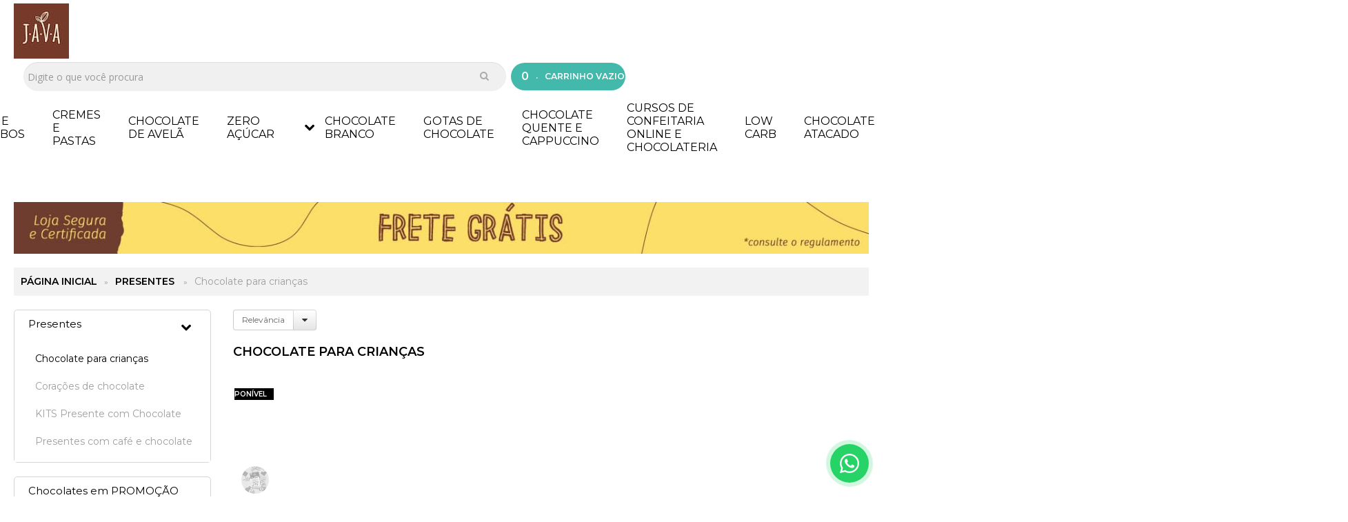

--- FILE ---
content_type: text/html; charset=utf-8
request_url: https://accounts.google.com/o/oauth2/postmessageRelay?parent=https%3A%2F%2Floja.javachocolates.com.br&jsh=m%3B%2F_%2Fscs%2Fabc-static%2F_%2Fjs%2Fk%3Dgapi.lb.en.2kN9-TZiXrM.O%2Fd%3D1%2Frs%3DAHpOoo_B4hu0FeWRuWHfxnZ3V0WubwN7Qw%2Fm%3D__features__
body_size: 161
content:
<!DOCTYPE html><html><head><title></title><meta http-equiv="content-type" content="text/html; charset=utf-8"><meta http-equiv="X-UA-Compatible" content="IE=edge"><meta name="viewport" content="width=device-width, initial-scale=1, minimum-scale=1, maximum-scale=1, user-scalable=0"><script src='https://ssl.gstatic.com/accounts/o/2580342461-postmessagerelay.js' nonce="_Yzsw_GR-r_8st7TKWGniA"></script></head><body><script type="text/javascript" src="https://apis.google.com/js/rpc:shindig_random.js?onload=init" nonce="_Yzsw_GR-r_8st7TKWGniA"></script></body></html>

--- FILE ---
content_type: text/css
request_url: https://cdn.awsli.com.br/temasv2/1270/__theme_custom.css?v=1666029275
body_size: 20172
content:
@import url(https://fonts.googleapis.com/css?family=Montserrat:300,400,500,600,700);body {
    font-family: Montserrat;
    background: #fff
}

#corpo {
    margin-bottom: 0
}

.caixa-sombreada,.conteiner-principal .conteiner {
    -webkit-box-shadow: none;
    box-shadow: none;
    padding: 10px 20px;
    background: 0;
    margin: auto;
    width: auto
}

.conteiner,.tema-pequeno .conteiner {
    max-width: 1274px;
    margin: 0
}

#cabecalho>div.conteiner {
    padding: 0 20px
}

div.conteiner-principal>div.secao-banners>div {
    max-width: 100%;
    padding: 0
}

#tarja-top-mobile {
    display: none
}

.conteiner,.tema-pequeno .conteiner {
    max-width: 1279px;
    margin: 0
}

.titulo {
    font-family: Montserrat
}

.barra-inicial.fundo-secundario {
    display: none
}

#cabecalho>div.conteiner>div.row-fluid>div.conteudo-topo.span9>div.superior.row-fluid.hidden-phone>div.span8 {
    display: none
}

.coluna.span3.esquerda {
    display: none
}

.busca.borda-alpha {
    margin: auto;
    background: 0 0;
    border: none;
    padding-left: 0;
    -webkit-box-flex: 1;
    flex: 1
}

input#auto-complete {
    width: 100%;
    height: 34px;
    border-radius: 25px;
    background: #f0f0f0;
    border: none;
    position: relative;
    left: 2%
}

button.botao.botao-busca.icon-search.fundo-secundario {
    background: 0 0;
    border: none;
    color: #aaa;
    top: 10px;
    padding: 0
}

#cabecalho .carrinho {
    border: 0;
    float: none;
    width: 50%;
    height: 40px
}

#cabecalho .carrinho>a {
    height: 40px;
    display: -webkit-box;
    display: -ms-flexbox;
    display: flex;
    -ms-flex-wrap: wrap;
    flex-direction: row;
    -webkit-box-align: center;
    -ms-flex-align: center;
    align-items: center;
    -webkit-box-pack: end;
    -ms-flex-pack: end;
    justify-content: center;
    background: #43b9ab;
    width: 100%;
    border-radius: 25px;
}

.fundo-principal, .fundo-principal *, .fundo-principal *:hover, .fundo-principal:hover, .fundo-principal.botao:hover {
    fill: #fff;
}

#cabecalho .carrinho-vazio-titulo {
    display: none!important
}

#cabecalho .carrinho>a span {
    margin: 0;
    line-height: 0;
    color: #fff;
    font-size: 12px;
    font-weight: 600;
    padding: 0
}

.carrinho-cheio .titulo {
    display: none
}

#cabecalho .carrinho>a i {
    background: 0 0;
    opacity: 1;
    width: auto;
    margin: 0 2px
}

#cabecalho .carrinho>a i:before {
    display: none
}

#cabecalho .carrinho>a i .icon {
    fill: #ff6b6b;
    width: 18px;
    height: 18px
}

#cabecalho .carrinho>a strong {
    line-height: normal
}

#cabecalho .carrinho .qtd-carrinho:after {
    content: '.';
    text-align: center;
    margin-left: 10px;
    font-size: 12px;
    position: relative;
    bottom: 2px
}

#cabecalho .carrinho .qtd-carrinho {
    position: relative;
    background: 0;
    line-height: 20px;
    text-align: center;
    color: #fff;
    font-size: 16px;
    font-weight: 600;
    display: block!important
}

#cabecalho .carrinho .wrap .title-cart {
    display: none
}

#cabecalho .carrinho .wrap .total-cart {
    color: #fff;
    font-size: 12px;
    font-weight: 600;
    margin: 0 2px;
    -webkit-transition: all .2s ease-out;
    transition: all .2s ease-out
}

span.titulo {
    color: #000;
    font-size: 12.3px!important;
    font-weight: 600;
    transition: all .2s ease-out;
    line-height: unset;
    text-transform: uppercase;
    position: relative;
    /* top: 1px; */
}

#cabecalho .carrinho .carrinho-interno.borda-principal {
    border-top-color: #fff;
    border-radius: 20px 0 20px 20px;
    box-shadow: 0 3px 10px 0 rgba(0,0,0,.2);
    -webkit-box-shadow: 0 3px 10px 0 rgba(0,0,0,.2)
}

#cabecalho .carrinho .carrinho-interno .nome-produto {
    color: #000;
    text-transform: uppercase;
    font-weight: 700;
    font-size: 11px;
    text-decoration: none
}

#cabecalho .carrinho .carrinho-interno .preco-produto .preco-promocional {
    font-size: 14px;
    font-weight: 700
}

#cabecalho .carrinho .carrinho-interno li {
    -webkit-transition: all .2s ease-out;
    transition: all .2s ease-out;
    border-color: #fff
}

#cabecalho .carrinho .carrinho-interno li:hover {
    background: #f2f2f2;
    border-radius: 20px
}

#cabecalho .carrinho .carrinho-interno .carrinho-rodape .botao {
    height: 44px;
    line-height: 44px;
    font-size: 0;
    background: #43b9ab;
    border-radius: 39px;
    border: none;
}

#cabecalho .carrinho .carrinho-interno .carrinho-rodape .botao i {
    display: none
}

#cabecalho .carrinho .carrinho-interno .carrinho-rodape .botao:after {
    content: "Ir para o carrinho";
    font-size: 13px;
    font-weight: 700;
    color: #fff;
    text-transform: uppercase
}

#cabecalho .carrinho .carrinho-interno .carrinho-rodape .carrino-total {
    font-size: 14px;
    color: #c4c4c4;
    font-weight: 700
}

#cabecalho .carrinho .carrinho-interno .carrinho-rodape .carrino-total .titulo {
    color: #000;
    font-weight: 700
}

.menu.superior {
    background: #fff;
    margin: auto
}

#cabecalho>div.conteiner>div.menu.superior>ul>li.borda-principal {
    border: none
}

.menu.superior .nivel-um {
    display: -ms-flexbox;
    display: flex;
    flex-direction: row;
    -ms-flex-wrap: wrap;
    /* flex-wrap: wrap; */
    /* -webkit-box-pack: center; */
    -ms-flex-pack: center;
    justify-content: center;
    align-items: center;
    margin-bottom: 10px
}

.menu.superior .nivel-dois {
    border: none;
    border-radius: 5px;
    -webkit-box-shadow: 0 0 30px 0 rgba(0,0,0,.2);
    box-shadow: 0 0 30px 0 rgba(0,0,0,.2)
}

.menu.superior .nivel-um>li:hover>a {
    color: #000000;
    margin: auto
}

.menu.superior .nivel-um .all-categories.com-filho:hover>a strong {
    color: #000000;
    margin-left: 0
}

.menu.superior .nivel-um li:nth-child(2) {
    margin-left: 0!important
}

.menu.superior .nivel-um>li {
    border: none;
    /* padding: 0; */
    text-align: left;
    /* margin: auto; */
    float: left !important;
}

.menu.superior .titulo {
    margin: auto;
    color: #000;
}

.menu.superior .nivel-um>li:hover {
    /* margin: auto; */
}

.menu.superior .nivel-um>li>a {
    position: relative;
    /* height: 95%; */
}

.all-categories.com-filho>ul>li:nth-child(4) {
    display: none
}

#cabecalho>div.conteiner>div.menu.superior>div>ul>li.all-categories.com-filho>ul>li.all-categories.com-filho {
    display: none
}

#cabecalho>div.conteiner>div.menu.superior>div>ul>li.all-categories.com-filho>ul>li.top-action-item.rastreio {
    display: none
}

#cabecalho>div.conteiner>div.menu.superior>div>ul>li.all-categories.com-filho>ul>li.categoria-id-3940484.com-filho.borda-principal>ul {
    display: none
}

.menu.superior .nivel-um>li>a {
    color: #bfbfbf;
    font-size: .9vw;
    font-weight: 600;
    transition: all .2s ease-out;
    line-height: normal;
    white-space: nowrap;
    text-transform: uppercase;
}

li.action-item.account a {
    color: #000 !important;
    position: relative;
    font-size: 12.3px;
    font-weight: 600;
    transition: all .2s ease-out;
    white-space: nowrap;
    text-transform: uppercase;
}

.menu.departamentos.hidden-phone li {
    /* width: max-content; */
    padding: 0;
    margin: auto;
}

.menu.departamentos.hidden-phone li.offers.com-filho a svg {
    margin-right: 10px;
    width: 24px;
    height: 18px;
    display: inline-block;
    vertical-align: middle;
    position: relative;
    top: 1px;
}

.menu.departamentos.hidden-phone li.top-action-item.rastreio a {
    color: #bfbfbf;
    position: relative;
    font-size: 12.3px;
    font-weight: 600;
    transition: all .2s ease-out;
    white-space: nowrap;
    text-transform: uppercase;
    top: 1px;
}

#cabecalho > div.menu.departamentos.hidden-phone > li:nth-child(4) > a {
    color: #bfbfbf !important;
    position: relative;
    font-size: 12.3px;
    font-weight: 600;
    transition: all .2s ease-out;
    white-space: nowrap;
    text-transform: uppercase;
    top: 1px;
}

.menu.departamentos.hidden-phone li.trocas a {
    color: #bfbfbf;
    position: relative;
    font-size: 12.3px;
    font-weight: 600;
    transition: all .2s ease-out;
    white-space: nowrap;
    text-transform: uppercase;
    line-height: revert;
    top: 1px;
}

.menu.superior .nivel-um>li.offers .icon {
    width: 24px;
    height: 18px;
    display: inline-block;
    vertical-align: middle;
    margin-right: 10px
}

.menu.departamentos.hidden-phone >li.offers a .icon path {
    fill: #000!important;
}

.menu.departamentos.hidden-phone >li.offers>a>.titulo {
    color: #000!important;
    position: relative;
    font-size: 12.3px;
    font-weight: 600;
    transition: all .2s ease-out;
    white-space: nowrap;
    text-transform: uppercase;
    top: 1px;
}

.menu.departamentos.hidden-phone >li.offers:hover>a>.titulo {
    color: #43b9ab !important;
    cursor: pointer
}

#Layer_1 {
    width: 20px;
    height: 20px
}

i.icon-list.fundo-principal {
    display: none
}

#cabecalho>div.menu.superior>div>ul>li:nth-child(10) a:hover {
    border-bottom: none
}

.menu.superior .conteiner .nivel-um>li:hover .icon {
    opacity: .7
}

.menu.superior .conteiner .nivel-um>li:nth-last-child(2) ul {
    right: 0;
    left: auto
}

.menu.superior .conteiner .nivel-um>li:nth-last-child(3) ul {
    right: 0;
    left: auto
}

#cabecalho>div.menu.superior>div>ul>li:nth-child(9)>i {
    display: none
}

.menu.superior .nivel-dois {
    background: #fff;
    display: none;
    position: absolute;
    left: 0;
    /* top: 100%; */
    padding: 0;
    max-width: 600px;
    height: auto;
}

.menu.superior .nivel-dois li {
    border: none;
    padding: 0 15px;
    margin: 0!important;
    display: block
}

.menu.superior .nivel-dois li:hover {
    background: 0 0
}

.menu.superior .nivel-dois li:hover>.nivel-tres {
    position: relative;
    left: 0;
    width: max-content;
    box-shadow: none
}

.menu.superior .nivel-dois li:hover>.nivel-tres li {
    border: none
}

#cabecalho>div.menu.superior>div>ul>li.com-filho.borda-principal>ul>div.mega-categorias.span6>li.com-filho:before {
    content: '\f078'!important;
    font-family: fontAwesome;
    line-height: 40px;
    float: right
}

.menu.superior .nivel-dois li a {
    color: #000;
    font-size: 14px;
    font-weight: 600;
    text-align: left;
    text-transform: none
}

.menu.superior li.all-categories.com-filho .nivel-dois .titulo:hover {
    color: #000000
}

.menu.superior .nivel-dois li:hover>a {
    color: #000000
}

.menu.superior .nivel-dois li .titulo {
    color: #c4c4c4;
    font-size: 14px;
    font-weight: 600;
    text-align: left
}

.menu.superior .nivel-dois li .titulo:hover {
    color: #000
}

.menu.superior .categoria-marcas,.menu.superior .categoria-paginas {
    background-color: rgba(0,0,0,.05)
}

.menu.superior .categoria-marcas .nivel-dois li,.menu.superior .categoria-paginas .nivel-dois li {
    border: 0;
    padding: 0
}

.menu.superior .categoria-marcas .nivel-dois li a,.menu.superior .categoria-paginas .nivel-dois li a {
    padding: 0 20px
}

.menu.superior .categoria-marcas .nivel-dois {
    -webkit-column-gap: 0;
    column-gap: 0
}

.menu.superior .categoria-marcas .nivel-dois.colunas-2 {
    -webkit-column-count: 2;
    column-count: 2
}

.menu.superior .categoria-marcas .nivel-dois.colunas-3 {
    -webkit-column-count: 3;
    column-count: 3
}

.menu.superior .categoria-marcas .nivel-dois.colunas-4 {
    -webkit-column-count: 4;
    column-count: 4
}

.menu.superior .categoria-marcas .nivel-dois.colunas-5 {
    -webkit-column-count: 5;
    column-count: 5
}

.menu.superior #listagemProdutos.listagem .imagem-produto {
    height: 200px
}

.menu.superior li.other-categories>.nivel-dois {
    width: auto
}

.menu.superior li.other-categories>.nivel-dois li a strong {
    color: #9f9f9f;
    font-size: 14px;
    font-weight: 700;
    text-align: left;
    height: 30px
}

.menu.superior li.other-categories>.nivel-dois li.com-filho>.nivel-dois {
    position: absolute;
    top: 0;
    right: 100%;
    left: auto
}

.menu.superior.active {
    display: block
}

.menu.superior li.other-categories>.nivel-dois li.com-filho>.nivel-dois .com-filho .nivel-tres {
    right: 100%;
    left: auto
}

.menu.superior li.other-categories>.nivel-dois li.com-filho>.nivel-dois .mega-categorias {
    padding: 0!important
}

.menu.superior li.other-categories>.nivel-dois li.com-filho>.nivel-dois .mega-recebe {
    display: none!important;
    width: auto!important
}

.menu.superior li.other-categories>.nivel-dois li.com-filho:hover>.nivel-dois {
    display: block
}

.menu.departamentos.hidden-phone .offers .nivel-dois .counter-offer {
    display: flex;
    flex-wrap: wrap;
    background: #f2f2f2;
    height: 110px
}

.menu.departamentos.hidden-phone.offers .nivel-dois .counter-offer .counter,.menu.departamentos.hidden-phone .offers .nivel-dois .counter-offer .promo {
    flex: 0 0 50%;
    box-sizing: border-box
}

.menu.departamentos.hidden-phone .offers .nivel-dois .counter-offer .counter .title,.menu.departamentos.hidden-phone .offers .nivel-dois .counter-offer .promo .title {
    display: none;
    width: 100%;
    color: #f32828;
    text-align: center;
    font-weight: 400;
    font-size: 16px;
    line-height: normal;
    padding: 5px 0
}

.menu.departamentos.hidden-phone .offers .nivel-dois .counter-offer .promo .title {
    background: #fff;
    position: relative
}

.menu.departamentos.hidden-phone .offers .nivel-dois .counter-offer .promo p {
    display: block;
    font-size: 30px;
    color: #000;
    font-weight: 700;
    margin: 0;
    text-align: center;
    line-height: 103px
}

.menu.departamentos.hidden-phone .offers .nivel-dois .counter-offer .promo p strong {
    color: #000;
    font-weight: 700
}

.menu.departamentos.hidden-phone .offers .nivel-dois .counter-offer .counter .title {
    background: #fff
}

.menu.departamentos.hidden-phone .offers .nivel-dois .counter-offer .counter .counter-wrap {
    display: flex;
    flex-wrap: wrap;
    justify-content: center;
    align-items: center;
    margin: 25px 0
}

.menu.departamentos.hidden-phone .offers .nivel-dois .counter-offer .counter .counter-wrap .icon-offer {
    width: 52px;
    height: 52px;
    display: block
}

.menu.departamentos.hidden-phone .offers .nivel-dois .counter-offer .counter .counter-wrap .icon-offer .a {
    fill: #000
}

.menu.departamentos.hidden-phone .offers .nivel-dois .counter-offer .counter .counter-wrap .icon-offer .c {
    fill: #f2f2f2
}

.menu.departamentos.hidden-phone .offers .nivel-dois .counter-offer .counter .counter-wrap .item {
    line-height: normal;
    padding: 0 20px;
    position: relative
}

.menu.departamentos.hidden-phone .offers .nivel-dois .counter-offer .counter .counter-wrap .item:before {
    content: attr(date-value);
    display: block;
    font-size: 30px;
    font-weight: 700;
    color: #000
}

.menu.departamentos.hidden-phone .offers .nivel-dois .counter-offer .counter .counter-wrap .item:after {
    content: ':';
    display: block;
    font-size: 30px;
    font-weight: 400;
    color: #000;
    position: absolute;
    top: 0;
    right: 0
}

.menu.departamentos.hidden-phone .offers .nivel-dois .counter-offer .counter .counter-wrap .item:last-child:after {
    display: none
}

.menu.departamentos.hidden-phone .offers .nivel-dois .counter-offer .counter .counter-wrap .item .description {
    font-size: 16px;
    font-weight: 400;
    color: #000
}

#cabecalho.fixed .open-menu {
    display: block;
    background: 0;
    position: relative;
    left: 1%;
    margin-top: 5px
}

#cabecalho.fixed .open-menu .line {
    background: #43b9ab;
    height: 3px;
    width: 22px;
    margin-bottom: 5px;
    -webkit-transform-origin: left;
    transform-origin: left;
    -webkit-transition: ease-out .2s;
    transition: ease-out .2s;
    -webkit-transform: rotate(0);
    transform: rotate(0);
    display: block;
}

#cabecalho.logo-centro .conteudo-topo .inferior .span12 {
    display: -webkit-box;
    display: -ms-flexbox;
    display: flex;
    -ms-flex-wrap: wrap;
    flex-wrap: wrap;
    -webkit-box-pack: end;
    -ms-flex-pack: end;
    justify-content: flex-end
}

#cabecalho .row-fluid {
    display: -webkit-box;
    display: -ms-flexbox;
    display: flex;
    -ms-flex-wrap: wrap;
    flex-wrap: wrap;
    -webkit-box-align: center;
    -ms-flex-align: center;
    align-items: center;
    padding: 5px 0
}

#cabecalho .bem-vindo .inferior .busca-mobile,#cabecalho .conteudo-topo .inferior .busca-mobile {
    -webkit-box-flex: 1;
    -ms-flex: 1;
    flex: 1;
    width: auto
}

#cabecalho>div.menu.superior>div>ul>ul>li>div:nth-child(3) {
    display: none
}

.conteudo-topo {
    width: 85%!important;
    margin-left: 0!important
}

.superior.row-fluid.hidden-phone {
    display: none!important
}

.barra-inicial .top-actions {
    -webkit-box-flex: 1;
    -ms-flex: auto;
    flex: auto;
    display: -webkit-box;
    display: -ms-flexbox;
    display: flex;
    -ms-flex-wrap: wrap;
    flex-wrap: wrap;
    -webkit-box-pack: end;
    -ms-flex-pack: end;
    justify-content: flex-end
}

.barra-inicial .top-actions .top-action-item {
    padding: 0 10px;
    -webkit-transition: all .2s ease-out;
    transition: all .2s ease-out
}

.barra-inicial .top-actions .top-action-item a {
    color: rgba(0,0,0,.2);
    font-size: 13px;
    font-weight: 700;
    text-decoration: none;
    -webkit-transition: all .2s ease-out;
    transition: all .2s ease-out
}

.barra-inicial .top-actions .top-action-item a .icon {
    width: 12px;
    fill: rgba(0,0,0,.2);
    vertical-align: middle;
    margin-right: 5px;
    -webkit-transition: all .2s ease-out;
    transition: all .2s ease-out
}

.barra-inicial .top-actions .top-action-item a:hover {
    color: #ff6b6b
}

.barra-inicial .top-actions .top-action-item a:hover .icon {
    fill: #ff6b6b
}

.barra-inicial .top-actions .top-action-item.rastreio:hover a {
    color: #ff6b6b
}

.barra-inicial .top-actions .top-action-item.rastreio:hover a .icon {
    fill: #ff6b6b
}

.barra-inicial .top-actions .top-action-item.rastreio:hover:after {
    color: #ff6b6b
}

.barra-inicial .top-actions .top-action-item.rastreio:after {
    content: '\f0d7';
    font-family: FontAwesome;
    margin-left: 5px;
    vertical-align: middle;
    color: rgba(0,0,0,.2);
    -webkit-transition: all .2s ease-out;
    transition: all .2s ease-out
}

.rastreio {
    position: relative
}

.rastreio .form-rastreio {
    background: #fff;
    position: absolute;
    /* top: 100%; */
    right: 0;
    z-index: 999;
    left: 0;
    -webkit-box-sizing: border-box;
    box-sizing: border-box;
    padding: 10px;
    opacity: 0;
    visibility: hidden;
    width: 220px;
    -webkit-transition: all .2s ease-out;
    transition: all .2s ease-out;
    -webkit-box-shadow: 0 3px 10px 0 rgba(0,0,0,.2);
    box-shadow: 0 3px 10px 0 rgba(0,0,0,.2);
    border-radius: 0 20px 20px
}

.rastreio .form-rastreio .wrap {
    position: relative;
    margin: 10px 0
}

.rastreio .form-rastreio span {
    color: #000;
    font-size: 13px;
    font-weight: 700;
    display: block;
    text-transform: uppercase;
    margin: 10px 0;
    text-align: left;
    line-height: 20px;
    white-space: normal
}

.rastreio .form-rastreio input {
    width: 100%;
    padding: 0 10px;
    height: 35px;
    background: 0 0;
    -webkit-box-sizing: border-box;
    box-sizing: border-box;
    padding: 10px;
    border-radius: 22px;
    margin-bottom: 0;
    color: #000;
    outline: 0;
    border: solid 1px #d1d1d1;
    outline: 0
}

.rastreio .form-rastreio input::-webkit-input-placeholder {
    color: #9b9b9b;
    font-size: 13px
}

.rastreio .form-rastreio input:-moz-placeholder {
    color: #9b9b9b;
    font-size: 13px
}

.rastreio .form-rastreio input::-moz-placeholder {
    color: #9b9b9b;
    font-size: 13px
}

.rastreio .form-rastreio input:-ms-input-placeholder {
    color: #9b9b9b;
    font-size: 13px
}

.rastreio .form-rastreio button {
    position: absolute;
    right: 10px;
    height: 48px;
    bottom: -6px;
    line-height: 48px;
    padding: 0;
    background: 0 0;
    color: #aaa;
    -webkit-box-shadow: none;
    box-shadow: none;
    border: none
}

.rastreio .form-rastreio button:before {
    content: "\f002";
    font-family: FontAwesome;
    font-size: 1em
}

.rastreio:hover .form-rastreio {
    visibility: visible;
    opacity: 1
}

ul.top-actions {
    width: 8%;
    border: none;
    height: 50px;
    padding: 0;
    text-align: center;
    line-height: 3.5;
    margin: auto
}

#cabecalho.logo-centro .conteudo-topo.span3 {
    -webkit-box-flex: 1;
    -ms-flex: auto;
    flex: auto;
    margin-left: 0
}

#cabecalho.logo-centro .logo a img {
    left: 0;
    right: 0;
    margin: 15px auto
}

#cabecalho.logo-centro .actions>li {
    -webkit-box-flex: 1;
    -ms-flex: auto;
    flex: auto;
    margin-right: 20px
}

#cabecalho.logo-centro .actions>li:last-child {
    margin-right: 0
}

#barraTopo {
    display: none!important
}

.banner.tarja {
    margin-left: 0;
    text-align: center;
    padding: 10px 20px
}

.tarja-mob {
    display: none
}

#cabecalho .logo a {
    max-height: 75px;
    height: auto
}

.logo a img {
    position: static
}

#cabecalho .actions {
    margin: auto;
}

li.borda-principal {
    /* display: none; */
}

ul.action-links {
    display: none
}

ul.nivel-um {
    display: flex
}

#cabecalho .actions>li {
    -webkit-box-flex: 1;
    -ms-flex: auto;
    flex: auto;
    padding: 0;
}

#cabecalho .actions>li:hover>a {
    color: #ccc
}

#cabecalho .actions>li>a {
    display: block;
    color: #000;
    font-size: 12px;
    font-family: Lato;
    font-weight: 700;
    transition: all .2s ease-out;
    white-space: nowrap;
    text-transform: uppercase
}

.menu.departamentos.hidden-phone li.all-categories.com-filho:hover strong.titulo {
    color: #43b9ab;
}

li.all-categories.com-filho ul.nivel-um li:hover a strong {
    color: #43b9ab !important;
}

.menu.departamentos.hidden-phone li.top-action-item.rastreio:hover a {
    color: #43b9ab !important;
}

#cabecalho > div.menu.departamentos.hidden-phone > li:nth-child(4):hover > a {
    color: #43b9ab !important;
}

.menu.departamentos.hidden-phone li.trocas:hover a {
    color: #43b9ab;
}

#cabecalho .actions>li:hover>a span {
    color: #43b9ab !important;
}

#cabecalho .actions>li>a .icon {
    width: 18px;
    height: 18px;
    margin-right: 5px;
    vertical-align: middle
}

#cabecalho .actions>li:hover .total-cart,#cabecalho .actions>li:hover a span {
    color: #000000
}

#cabecalho .account {
    position: relative;
    margin-right: 0
}

#cabecalho .account a svg {
    padding-right: 5px
}

#cabecalho .account>a:after {
    content: '\f0d7';
    font-family: FontAwesome;
    margin-left: 5px;
    vertical-align: middle
}

#cabecalho .account .account-list {
    -webkit-transition: all .2s ease-out;
    transition: all .2s ease-out;
    margin-left: 0;
    position: absolute;
    /* top: 100%; */
    background: #fff;
    right: 0;
    z-index: 999;
    min-width: 220px;
    visibility: hidden;
    opacity: 0;
    border-radius: 20px 0 20px 20px;
    box-shadow: 0 3px 10px 0 rgba(0,0,0,.2)
}

#cabecalho .account .account-list li {
    -webkit-transition: all .2s ease-out;
    transition: all .2s ease-out;
    margin: auto;
}

#cabecalho .account .account-list li a {
    color: #9b9b9b !important;
    font-size: 14px;
    font-weight: 600;
    text-decoration: none;
    padding: 10px;
    display: block;
    text-transform: none;
    text-align: center;
}

#cabecalho .account .account-list li:hover {
    color: #43b9ab;
}

#cabecalho .account .account-list li:hover a {
    color: #43b9ab!important;
}

#cabecalho .account:hover .account-list {
    visibility: visible;
    opacity: 1
}

.banner.mini-banner {
    margin-bottom: 0;
    border-radius: 20px
}

#corpo .conteudo>.row-fluid {
    margin: 0
}

#corpo .conteudo>.row-fluid .modulo.span4 {
    margin-left: 2%;
    width: 32%
}

@media screen and (max-width: 767px) {
    #corpo .conteudo>.row-fluid .modulo.span4 {
        margin-left:0;
        width: 100%
    }
}

#corpo .conteudo>.row-fluid [class*=span]:first-child {
    margin-left: 0!important
}

.caixa-sombreada,.conteiner-principal .conteiner {
    -webkit-box-shadow: none;
    box-shadow: none
}

.conteiner,.tema-pequeno .conteiner {
    max-width: 1274px;
    width: auto
}

.banner.mini-banner img {
    -webkit-transition: all .4s ease-out;
    transition: all .4s ease-out
}

.banner.mini-banner img:hover {
    -webkit-transform: scale(1.1);
    transform: scale(1.1)
}

#listagemProdutos.listagem .titulo-categoria strong,#listagemProdutos.listagem>.titulo,.listagem.aproveite-tambem .titulo-categoria strong,.listagem.aproveite-tambem>.titulo {
    color: #000;
    text-transform: uppercase;
    font-size: 18px;
    font-weight: 700
}

#listagemProdutos.listagem .titulo-categoria,#listagemProdutos.listagem>.titulo,.listagem.aproveite-tambem .titulo-categoria,.listagem.aproveite-tambem>.titulo {
    background: 0 0;
    border-top: none;
    text-align: left;
    position: relative;
    padding: 20px 0
}

#listagemProdutos.listagem .titulo-categoria:hover,#listagemProdutos.listagem>.titulo:hover,.listagem.aproveite-tambem .titulo-categoria:hover,.listagem.aproveite-tambem>.titulo:hover {
    background: 0 0;
    padding-left: 0
}

#listagemProdutos.listagem .titulo-categoria:after,#listagemProdutos.listagem>.titulo:after,.listagem.aproveite-tambem .titulo-categoria:after,.listagem.aproveite-tambem>.titulo:after {
    content: "";
    background: #d0d0d0;
    width: 100%;
    height: 0;
    display: block;
    margin: 15px auto
}

#listagemProdutos.listagem .listagem-linha,.listagem.aproveite-tambem .listagem-linha {
    border: none
}

#listagemProdutos.listagem .listagem-linha li,.listagem.aproveite-tambem .listagem-linha li {
    border: none!important;
}

.listagem>ul:not(.produtos-carrossel) {
    display: -moz-flex;
    display: -ms-flexbox;
    display: -webkit-box;
    display: flex;
    -ms-flex-wrap: wrap;
    flex-wrap: wrap
}

#listagemProdutos.listagem .listagem-item .info-produto,.listagem.aproveite-tambem .listagem-item .info-produto {
    text-align: -webkit-left;
    min-height: 200px;
}

#listagemProdutos>ul>li {
    height: auto
}

#listagemProdutos.listagem .listagem-item .info-produto .nome-produto,.listagem.aproveite-tambem .listagem-item .info-produto .nome-produto {
    font-size: 20px;
    color: #000;
    font-weight: 500;
    min-height: 40px;
    line-height: 22px;
    text-align: left;
    white-space: normal;
}

#listagemProdutos.listagem .listagem-item .info-produto .preco-produto .preco-venda,.listagem.aproveite-tambem .listagem-item .info-produto .preco-produto .preco-venda {
    font-size: 14px;
    font-weight: 400;
    color: #9f9f9f;
    display: block;
    margin: 0 0 10px
}

#listagemProdutos.listagem .listagem-item .info-produto .preco-produto .preco-promocional,#listagemProdutos.listagem .listagem-item .info-produto .preco-produto span.preco-a-partir strong,.listagem.aproveite-tambem .listagem-item .info-produto .preco-produto .preco-promocional,.listagem.aproveite-tambem .listagem-item .info-produto .preco-produto span.preco-a-partir strong {
    color: #000;
    font-size: 20px;
    display: block;
    font-weight: 700
}

#listagemProdutos.listagem .listagem-item .info-produto .preco-produto .preco-parcela,.listagem.aproveite-tambem .listagem-item .info-produto .preco-produto .preco-parcela {
    font-size: 15px;
    font-weight: 400;
    color: #868686;
    white-space: normal
}

#listagemProdutos.listagem .listagem-item .info-produto .preco-produto .preco-parcela strong,.listagem.aproveite-tambem .listagem-item .info-produto .preco-produto .preco-parcela strong {
    font-weight: 400;
    color: #868686;
    font-size: 15px
}

#listagemProdutos.listagem .listagem-item .info-produto .preco-produto .preco-parcela strong:nth-child(2) {
    font-weight: 700;
    color: #444
}

#listagemProdutos.listagem .listagem-item .info-produto .preco-produto .preco-parcela strong:nth-child(3) {
    font-weight: 700;
    color: #444
}

#listagemProdutos.listagem .listagem-item:hover,.listagem.aproveite-tambem .listagem-item:hover {
    background: #fff;
    -webkit-transition: all .2s ease-out;
    transition: all .2s ease-out;
    -webkit-box-shadow: none;
    box-shadow: none;
    outline: 0;
    border-radius: 5px;
    box-shadow: 0 3px 10px 0 rgba(0,0,0,.2);
    -webkit-box-shadow: 0 3px 10px 0 rgba(0,0,0,.2)
}

#listagemProdutos.listagem .listagem-item:hover .info-produto,.listagem.aproveite-tambem .listagem-item:hover .info-produto {
    opacity: .4
}

#listagemProdutos.listagem .listagem-item .acoes-produto,.listagem.aproveite-tambem .listagem-item .acoes-produto {
    border: none;
    bottom: 0;
    padding: 0;
    display: flex;
    flex-wrap: wrap;
    padding: 10px;
    border-radius: 5px
}

#listagemProdutos.listagem .listagem-item .acoes-produto .botao-comprar,.listagem.aproveite-tambem .listagem-item .acoes-produto .botao-comprar {
    -webkit-box-sizing: border-box;
    box-sizing: border-box;
    -webkit-transition: all .2s ease-out;
    transition: all .2s ease-out;
    color: #fff;
    font-size: 12px;
    font-weight: 600;
    border: 0;
    border-radius: 29px;
    background: #43b9ab;
    display: flex;
    justify-content: center;
    align-items: center;
    text-align: center;
    padding: 0;
    width: 50%;
    flex: auto;
    height: 42px;
    text-transform: uppercase;
    margin: 0;
    text-shadow: none;
}

a.botao.botao-comprar.principal.botao-comprar-ajax {
    font-size: 0!important;
    width: 70%
}

a.botao.botao-comprar.principal.botao-comprar-ajax:after {
    content: 'ADICIONAR';
    font-size: 12px
}

#listagemProdutos.listagem .listagem-item .acoes-produto .botao-comprar .icon,.listagem.aproveite-tambem .listagem-item .acoes-produto .botao-comprar .icon {
    fill: #fff;
    width: 15px;
    height: 18px;
    display: inline-block;
    vertical-align: text-bottom;
    margin-right: 5px
}

#listagemProdutos.listagem .listagem-item .acoes-produto .botao-comprar .icon *,.listagem.aproveite-tambem .listagem-item .acoes-produto .botao-comprar .icon * {
    fill: #fff
}

#listagemProdutos.listagem .listagem-item .acoes-produto .botao-comprar:hover,.listagem.aproveite-tambem .listagem-item .acoes-produto .botao-comprar:hover {
    opacity: .7
}

#listagemProdutos.listagem .listagem-item .acoes-produto .prod-counter,.listagem.aproveite-tambem .listagem-item .acoes-produto .prod-counter {
    height: 42px;
    width: 25%;
    margin-right: 10px;
    box-sizing: border-box;
    position: relative;
    background: #f2f2f2;
    border-radius: 45px
}

#listagemProdutos.listagem .listagem-item .acoes-produto .prod-counter .qtd-prod,.listagem.aproveite-tambem .listagem-item .acoes-produto .prod-counter .qtd-prod {
    background: #f2f2f2;
    border: none;
    color: #000;
    font-size: 16px;
    text-align: center;
    font-weight: 600;
    width: 100%;
    height: 100%;
    box-sizing: border-box;
    border-radius: 45px;
    margin: 0;
    padding-left: 7px;
    box-shadow: none
}

#listagemProdutos.listagem .listagem-item .acoes-produto .prod-counter .qtd-nav,.listagem.aproveite-tambem .listagem-item .acoes-produto .prod-counter .qtd-nav {
    position: absolute;
    top: 1px;
    right: 1px;
    width: 18px;
    height: 42px;
    border: solid 0 #c4c4c4
}

#listagemProdutos.listagem .listagem-item .acoes-produto .prod-counter .qtd-nav .bt-qty,.listagem.aproveite-tambem .listagem-item .acoes-produto .prod-counter .qtd-nav .bt-qty {
    height: 40%;
    width: 100%;
    display: block;
    background: #f2f2f2;
    display: flex;
    flex-wrap: wrap;
    justify-content: center;
    align-items: center;
    font-size: .8em;
    color: #000;
    margin: 2px 0;
    border-radius: 20px
}

.fa-window-minimize:before {
    vertical-align: super
}

span.bt-qty.bt-plus {
    border-radius: 5px
}

span.bt-qty.bt-minus {
    border-radius: 5px
}

#listagemProdutos.listagem .listagem-item.item-adicionado,.listagem.aproveite-tambem .listagem-item.item-adicionado {
    border-color: #000
}

#listagemProdutos.listagem .listagem-item.item-adicionado:hover,.listagem.aproveite-tambem .listagem-item.item-adicionado:hover {
    border-color: #000
}

#listagemProdutos.listagem .listagem-item.item-adicionado .acoes-produto,.listagem.aproveite-tambem .listagem-item.item-adicionado .acoes-produto {
    opacity: 1
}

#listagemProdutos.listagem .listagem-item.produto-adicionado .info-produto,.listagem.aproveite-tambem .listagem-item.produto-adicionado .info-produto {
    opacity: 0
}

#listagemProdutos.listagem .listagem-item.produto-adicionado .acoes-produto,.listagem.aproveite-tambem .listagem-item.produto-adicionado .acoes-produto {
    display: none
}

#listagemProdutos.listagem .listagem-item.produto-adicionado .adicionado-carrinho.bandeira-carrinho,.listagem.aproveite-tambem .listagem-item.produto-adicionado .adicionado-carrinho.bandeira-carrinho {
    display: none
}

#listagemProdutos.listagem .listagem-item.produto-adicionado a.produto-sobrepor::before,.listagem.aproveite-tambem .listagem-item.produto-adicionado a.produto-sobrepor::before {
    content: "\f00c";
    font-family: FontAwesome;
    position: absolute;
    left: 0;
    right: 0;
    bottom: 35%;
    width: 100%;
    text-align: center;
    color: #1acb2e;
    font-size: 2em
}

#listagemProdutos.listagem .listagem-item.produto-adicionado a.produto-sobrepor::after,.listagem.aproveite-tambem .listagem-item.produto-adicionado a.produto-sobrepor::after {
    content: "Adicionado ao carrinho";
    position: absolute;
    left: 0;
    right: 0;
    bottom: 25%;
    font-size: 14px;
    font-weight: 600;
    width: 100%;
    text-align: center
}

#listagemProdutos.listagem .listagem-item.indisponivel,.listagem.aproveite-tambem .listagem-item.indisponivel {
    background: 0 0
}

#listagemProdutos.listagem .listagem-item.indisponivel:hover .info-produto,.listagem.aproveite-tambem .listagem-item.indisponivel:hover .info-produto {
    opacity: 1
}

#listagemProdutos.listagem .listagem-item .produto-avise .avise-me-list .avise-me-list-btn,.listagem.aproveite-tambem .listagem-item .produto-avise .avise-me-list .avise-me-list-btn {
    background: #000;
    color: #fff;
    border-color: #000;
    text-align: center
}

#listagemProdutos.listagem .imagem-produto,#listagemProdutos.listagem .produtos-carrossel[data-produtos-linha] .imagem-produto,.listagem.aproveite-tambem .imagem-produto,.listagem.aproveite-tambem .produtos-carrossel[data-produtos-linha] .imagem-produto {
    height: 270px
}

.caixa1 .texto {
    display: none
}

.caixa1:hover .texto {
    display: flex;
    flex-direction: column;
    background: #fff;
    position: absolute;
    top: 38px;
    width: auto;
    border-radius: 0 20px 20px;
    box-shadow: 0 3px 10px 0 rgba(0,0,0,.2);
    -webkit-box-shadow: 0 3px 10px 0 rgba(0,0,0,.2);
    left: 0;
    background: #fff;
    z-index: 999;
    padding: 10px;
    -webkit-box-sizing: border-box;
    box-sizing: border-box
}

.span4.hidden-phone {
    display: flex
}

.caixa1 {
    float: none;
    width: 51%;
    height: 40px;
    text-align: center;
    position: relative;
    border-radius: 25px;
    margin-right: 10px;
    border: dashed 1px #000;
}

.caixa1>span {
    font-size: 11px;
    font-weight: 600;
    color: #000;
    text-transform: uppercase;
    cursor: context-menu;
    position: relative;
    top: 2px;
}

div.caixa1>span>svg {
    position: relative;
    top: 6px;
    margin-right: 4px
}

.span8.busca-mobile {
    flex: 1;
    background: #fff;
}

span.ops {
    color: #000000
}

.texto {
    padding: 10px;
    z-index: 999
}

.modulo.span6 img:hover {
    -webkit-transform: scale(1.1);
    transform: scale(1.1);
    margin: 0
}

@media(max-width: 800px) {
    .modulo.span6 img:hover {
        -webkit-transform:none;
        transform: none;
        margin: 0
    }
}

.modulo.span6 img {
    -webkit-transition: all .4s ease-out;
    transition: all .4s ease-out
}

.banner-center {
    width: auto;
    height: auto;
    display: flex;
    flex-direction: row;
    justify-content: space-between;
    padding: 12px 0 26px
}

.banner-center .modulo.span6 {
    width: auto;
    overflow: hidden;
    border-radius: 25px;
    margin: 10px
}

.banner-center .modulo.span6:hover {
    width: auto;
    overflow: hidden;
    border-radius: 25px
}

li.action-item.support:hover .support-items {
    display: block;
    position: absolute
}

li.action-item.support .support-items {
    display: none
}

#listagemProdutos .support-items {
    display: block;
    position: relative;
    z-index: 1
}

#listagemProdutos ul.contact {
    display: flex;
    justify-content: space-between;
    margin: auto
}

#listagemProdutos>ul:nth-child(2)>ul>li>div>ul>li>a>svg {
    width: 70px;
    height: 70px
}

#listagemProdutos .support-items:hover {
    display: block
}

.support-items {
    z-index: 9999999;
    background: #fff
}

#cabecalho>div#cabecalho .menu.superior>div>ul>ul:nth-child(12)>li>div>ul>li>a>svg {
    display: none
}

.menu li>a i {
    display: block
}

.fb-page.fb_iframe_widget {
    display: none
}

.redes-sociais.borda-principal {
    border: none
}

#cabecalho .support a {
    display: flex;
    justify-content: space-evenly;
    align-items: center;
}

#cabecalho .support .support-items {
    -webkit-transition: all .2s ease-out;
    transition: all .2s ease-out;
    border: 0;
    margin-left: 0;
    position: absolute;
    left: auto;
    right: auto;
    /* top: 83%; */
    background: #fff;
    z-index: 999;
    opacity: 0;
    visibility: hidden;
    min-width: 300px;
    padding: 10px;
    -webkit-box-sizing: border-box;
    box-sizing: border-box;
    -webkit-box-shadow: 0 3px 10px 0 rgba(0,0,0,.2);
    box-shadow: 0 3px 10px 0 rgba(0,0,0,.2);
    border-radius: 0 20px 20px;
    width: 126px;
}

#cabecalho > div.menu.departamentos.hidden-phone > ul > li > div:nth-child(3) {
    display: none;
}

#cabecalho>div.conteiner>div.menu.superior>div>ul>ul.actions>li>div:nth-child(3) {
    display: none
}

#cabecalho .support .support-items .icon {
    width: 15px;
    height: 15px;
    display: none;
    vertical-align: middle;
    fill: #000;
    margin-right: 5px
}

#cabecalho .support .support-items .contact {
    margin: 0;
    display: flex;
    flex-direction: column;
    align-items: center
}

#cabecalho .support .support-items .redes-sociais {
    border: none;
    padding-top: 10px
}

.caixa-facebook {
    display: none
}

#cabecalho .support .support-items .redes-sociais .titulo {
    display: none
}

#cabecalho .support .support-items .redes-sociais i {
    background-color: #ccc;
    color: #fff;
    border-radius: 20px;
    background: red
}

#cabecalho .support .support-items .contact li:hover a {
    color: #43b9ab;
}

#cabecalho .support .support-items .redes-sociais li:hover i {
    background: #43b9ab !important;
}

.menu li>a i,.menu-responsivo i {
    width: 30px;
    height: 30px;
    line-height: 30px;
    font-size: 16px;
    margin: 0;
    background: 0;
    color: #000;
}

.menu li:hover>a i, .menu-responsivo i {
    background: 0 !important;
}

.menu li.com-filho>a i:hover {
    color: #000;
}

#cabecalho .support .support-items .contact li {
    border: none
}

#cabecalho .support .support-items .contact li {
    margin: 10px 5px;
    padding: 0
}

#cabecalho .support .support-items .contact li a,#cabecalho .support .support-items .contact li span {
    color: #000;
    font-size: 15px;
    font-weight: 600;
    display: block;
    -webkit-transition: all .2s ease-out;
    transition: all .2s ease-out;
    text-align: center
}

#cabecalho .support .support-items .contact li a:hover,#cabecalho .support .support-items .contact li span:hover {
    text-decoration: none;
    color: #000000
}

#cabecalho .support .support-items .office-hours {
    padding: 10px;
    text-align: center
}

#cabecalho .support .support-items .office-hours i {
    margin-right: 10px
}

#cabecalho .support .support-items .office-hours .icon .a {
    fill: transparent
}

#cabecalho .support .support-items .office-hours .icon .c {
    fill: #000
}

#cabecalho .support .support-items .office-hours p {
    color: #000;
    font-size: 15px;
    font-weight: 700;
    margin: 5px 0
}

#cabecalho .support .support-items .office-hours p.title {
    color: #000;
    text-transform: capitalize
}

#cabecalho .support:hover .support-items {
    visibility: visible;
    opacity: 1
}

#cabecalho .support .support-items .contact li a svg.icon {
    display: none
}

.pagina-busca #instagram,.pagina-categoria #instagram,.pagina-pagina #instagram,.pagina-produto #instagram {
    margin: 0 0 20px
}

div#instagram {
    text-align: left;
    margin: 0 0 60px
}

div#instagram .icon {
    width: 30px;
    height: 30px;
    vertical-align: sub;
    margin-right: 10px;
    display: none
}

div#instagram .icon .cls-1 {
    fill: #000
}

div#instagram h2 {
    padding: 0 0 10px;
    position: relative;
    display: block;
    margin: 0
}

div#instagram h2:after {
    content: "";
    background: #d0d0d0;
    width: 100%;
    height: 0;
    display: block;
    margin: 15px auto
}

div#instagram h2 span {
    margin-right: 5px
}

div#instagram h2 a,div#instagram h2 span {
    font-size: 18px;
    font-weight: 700;
    color: #aaa;
    font-family: Montserrat;
    text-transform: uppercase
}

div#instagram h2 a {
    color: #43b9ab;
}

div#instagram h2 a:hover {
    color: #000
}

div#instagram ul {
    display: -webkit-box;
    display: -ms-flexbox;
    display: flex;
    -webkit-box-orient: horizontal;
    -webkit-box-direction: normal;
    -ms-flex-flow: row;
    flex-flow: row;
    margin: 0
}

div#instagram ul li {
    margin-right: 20px;
    display: inline-block;
    overflow: hidden;
    -webkit-box-flex: 1;
    -ms-flex: auto;
    flex: auto;
    border-radius: 20px;
    cursor: pointer
}

div#instagram ul li a {
    position: relative;
    display: block;
    height: 100%
}

div#instagram ul li a:before {
    content: '\f06e';
    font-family: FontAwesome;
    text-align: center;
    color: #fff;
    font-size: 1.5rem;
    position: absolute;
    top: 50%;
    left: 50%;
    -webkit-transform: translate(-50%,-50%);
    transform: translate(-50%,-50%);
    opacity: 0;
    z-index: 10;
    -webkit-transition: all .2s ease-out;
    transition: all .2s ease-out
}

div#instagram ul li a:after {
    content: "";
    position: absolute;
    width: 100%;
    height: 100%;
    background: rgba(0,0,0,.5);
    top: 0;
    left: 0;
    right: 0;
    bottom: 0;
    display: block;
    opacity: 0;
    -webkit-transition: all .2s ease-out;
    transition: all .2s ease-out
}

div#instagram ul li a img {
    -webkit-transition: all .2s ease-out;
    transition: all .2s ease-out;
    -o-object-fit: cover;
    object-fit: cover;
    -o-object-position: center;
    object-position: center;
    height: 100%
}

div#instagram ul li:hover img {
    -webkit-transform: scale(1.1);
    transform: scale(1.1)
}

div#instagram ul li:hover a:after,div#instagram ul li:hover a:before {
    opacity: 1
}

div#instagram ul li:last-child {
    margin-right: 0
}

.pagina-categoria #instagram,.pagina-inicial #instagram,.pagina-produto #instagram {
    display: block
}

.pagina-cadastro #instagram,.pagina-carrinho #instagram,.pagina-checkout #instagram,.pagina-conta #instagram,.pagina-login #instagram {
    display: none
}

#instagram .titulo {
    color: black;
    margin-right: 10px;
}

#instagram a {
    color: #43b9ab;
    font-size: 18px;
    font-weight: 600;
}

.video-container {
    position: relative;
    width: 100%;
    max-width: 1274px;
    height: 500px
}

.video-container iframe {
    position: absolute;
    border-radius: 25px
}

#testimonials h2 {
    display: flex;
    flex-direction: column;
    color: #000;
    font-weight: 700;
    text-transform: uppercase;
    font-size: 18px;
    margin: 0 0 20px;
    font-family: Montserrat
}

#testimonials h2 strong {
    font-size: 30px;
    font-weight: 700;
    text-transform: lowercase;
    color: #000
}

#testimonials .draggable {
    width: 95%;
    margin: 0 auto
}

#testimonials article.slick-slide {
    margin: 0 3px;
    display: flex;
    flex-direction: column;
    align-items: center;
    text-align: center;
    color: #000
}

#testimonials h2 strong {
    font-size: 30px;
    font-weight: 700;
    text-transform: lowercase;
    color: #000
}

#testimonials h2 strong:after {
    content: "";
    width: 50%;
    height: 2px;
    display: block;
    background: #000;
    margin: 5px auto
}

article.slick-slide.slick-active p {
    font-size: 15px;
    color: #707070;
    width: 307px
}

#testimonials article.slick-slide h3 {
    font-size: 20px
}

#testimonials article.slick-slide strong {
    font-size: 18px;
    color: #aaa;
    margin-bottom: 10px
}

.listagem button.slick-next.slick-arrow {
    font-size: 0;
    background: 0 0
}

.listagem button.slick-next.slick-arrow:before {
    content: '\f105';
    font-family: fontawesome;
    font-size: 48px
}

.listagem button.slick-prev.slick-arrow {
    font-size: 0;
    background: 0 0
}

.listagem button.slick-prev.slick-arrow:before {
    content: '\f104';
    font-family: fontawesome;
    font-size: 48px
}

.listagem>ul:not(.produtos-carrossel) li {
    padding: 0
}

.slick-slider {
    position: relative;
    display: block;
    -webkit-box-sizing: border-box;
    box-sizing: border-box;
    -webkit-user-select: none;
    -moz-user-select: none;
    -ms-user-select: none;
    user-select: none;
    -webkit-touch-callout: none;
    -moz-user-select: none;
    -ms-touch-action: pan-y;
    touch-action: pan-y;
    -webkit-tap-highlight-color: transparent
}

.slick-list {
    position: relative;
    display: block;
    overflow: hidden;
    margin: 0;
    padding: 0
}

.slick-list:focus {
    outline: 0
}

.slick-list.dragging {
    cursor: pointer;
    cursor: hand
}

.slick-slider .slick-list,.slick-slider .slick-track {
    -webkit-transform: translate3d(0,0,0);
    transform: translate3d(0,0,0);
    display: flex;
}

.slick-track {
    position: relative;
    top: 0;
    left: 0;
    display: block
}

.slick-track:after,.slick-track:before {
    display: table;
    content: ''
}

.slick-track:after {
    clear: both
}

.slick-loading .slick-track {
    visibility: hidden
}

.slick-slide {
    display: none;
    float: left;
    height: 100%;
    min-height: 1px
}

[dir=rtl] .slick-slide {
    float: right
}

.fullbanner-mobile .slick-slide img {
    display: block;
    margin: auto;
    width: -webkit-fill-available
}

.slick-slide.slick-loading img {
    display: none
}

.slick-slide.dragging img {
    pointer-events: none
}

.slick-initialized .slick-slide {
    display: block
}

.slick-loading .slick-slide {
    visibility: hidden
}

.slick-vertical .slick-slide {
    display: block;
    height: auto;
    border: 1px solid transparent
}

.slick-arrow.slick-hidden {
    display: none
}

.slick-next,.slick-prev {
    width: 15px;
    height: 15px;
    display: block;
    z-index: 20;
    position: absolute;
    top: 50%;
    -webkit-transform: translateY(-50%);
    transform: translateY(-50%);
    cursor: pointer
}

.slick-next .icon,.slick-prev .icon {
    fill: #000;
}

.slick-next .icon .a,.slick-prev .icon .a {
    fill: #000
}

.slick-prev {
    left: -7px
}

.slick-next {
    right: -7px
}

@media(max-width: 800px) {
    .slick-prev {
        left:-21px
    }

    .slick-next {
        right: -21px
    }
}

.sobre-loja-rodape {
    float: none;
    margin: 0
}

.sobre-loja-rodape span {
    color: #000;
    font-weight: 700;
    text-transform: uppercase;
    font-size: 18px!important;
    margin: 0 0 20px;
    font-family: Montserrat
}

.sobre-loja-rodape p {
    font-size: 15px;
    color: #000;
    margin-top: 20px;
    margin-bottom: 30px
}

.sobre-loja-rodape a {
    font-size: 12px;
    color: #fff;
    border: solid 1px #43b9ab;
    padding: 8px 25px;
    border-radius: 27px;
    text-decoration: none;
    background: #43b9ab;
    -webkit-transition: all 1s;
    transition: all 1s;
    -webkit-transition: all .2s ease-out;
    transition: all .2s ease-out
}

.sobre-loja-rodape a:hover {
    font-size: 12px;
    color: #43b9ab;
    border: solid 1px #43b9ab;
    padding: 8px 25px;
    border-radius: 27px;
    text-decoration: none;
    background: 0
}

.pagina-inicial .sobre-loja-rodape {
    display: block;
    margin-bottom: 48px!important
}

.pagina-categoria .sobre-loja-rodape {
    display: block
}

.pagina-carrinho .sobre-loja-rodape {
    display: none
}

.pagina-produto .sobre-loja-rodape {
    display: none
}

.redes-sociais.borda-principal {
    background: 0!important;
    box-shadow: none!important;
    height: max-content;
    padding: 0!important
}

#rodape>div.institucional.fundo-secundario>div>div>div>div>div.span3>div>div.span4.links-rodape.links-rodape-atendimento>ul>li>a>svg {
    display: none
}

span.titulo.cor-secundaria.hidden-phone {
    display: none!important
}

#rodape ul.contact {
    width: max-content
}

#rodape li a {
    color: #000;
    text-decoration: none
}

#rodape li a:hover {
    color: #43b9ab;
    transition: all .5s;
}

#rodape ul.contact li:hover a {
    color: #43b9ab;
    transition: all .5s;
}

#rodape ul.contact li a {
    color: #aaa;
    text-decoration: none
}

#rodape li {
    list-style: none;
    font-weight: 600;
    text-transform: uppercase;
    font-size: 11px
}

#rodape .lista-redes ul li:hover a {
    opacity: .7
}

.lista-redes i {
    background: #000!important;
    border-radius: 20px
}

.lista-redes i:hover {
    background: #000000!important
}

.lista-redes>ul>li {
    margin-top: 12px;
    position: relative;
    margin-right: 5px;
    border: none
}

#rodape .institucional {
    background-image: none!important;
    background: #f0f0f0;
    min-height: 274px
}

.pagamento-selos {
    background: #fff
}

span.titulo.cor-secundaria {
    border-bottom: none!important
}

#rodape .institucional .span3 h1 a {
    height: 43px;
    margin-bottom: 7px
}

.institucional h1.logo.cor-secundaria {
    margin-top: 21px
}

.lista-redes li.visible-phone {
    display: block!important
}

#rodape>div.institucional .conteiner>.row-fluid .span9 {
    width: 100%
}

.span4.links-rodape.links-rodape-paginas {
    width: 17%
}

#rodape>div.institucional.fundo-secundario>div>div>div>div>div.newsletter.span4>div>div>div>div>div>span {
    display: none
}

.componente.newsletter.borda-principal {
    border: none;
    background: 0
}

.coluna div.componente.newsletter {
    background: #fff;
    height: auto;
    border-radius: 5px;
    -webkit-box-sizing: border-box;
    box-sizing: border-box
}

#rodape>div.institucional.fundo-secundario>div>div>div>div>div.newsletter.span4>div>div>div>div>div {
    padding: 0
}

p.texto-newsletter.newsletter-cadastro {
    color: #000;
    font-size: 14px;
    font-weight: 600;
    text-align: end;
    text-transform: uppercase
}

#rodape p.texto-newsletter.newsletter-cadastro {
    color: #000;
}

#rodape .newsletter.span4 .conteiner {
    padding: 20px 0
}

#rodape .newsletter-cadastro.input-conteiner {
    margin: auto;
    text-align: end
}

.newsletter .input-conteiner input[type=text] {
    height: 44px;
    width: 308px;
    border-radius: 46px;
    text-align: center;
    border: none;
    color: #000
}

button.botao.botao-input.fundo-principal.icon-chevron-right.newsletter-assinar:before {
    content: 'Participar';
    font-size: 12px;
    font-family: Montserrat;
    font-weight: 600;
    text-transform: uppercase
}

button.botao.botao-input.fundo-principal.icon-chevron-right.newsletter-assinar {
    position: relative;
    width: 320px;
    height: 44px;
    border-radius: 46px;
    background: #43b9ab;
    margin-top: 14px;
    -webkit-transition: all 1s;
    transition: all 1s;
    -webkit-transition: all .2s ease-out;
    transition: all .2s ease-out;
    color: #ffffff;
}

button.botao.botao-input.fundo-principal.icon-chevron-right.newsletter-assinar:hover {
    color: #43b9ab;
    border-color: #43b9ab;
}

.coluna button.botao.botao-input.fundo-principal.icon-chevron-right.newsletter-assinar {
    position: relative;
    width: 320px;
    height: 44px;
    border-radius: 46px;
    background: #43b9ab;
    margin-top: 14px;
    -webkit-transition: all 1s;
    transition: all 1s;
    -webkit-transition: all .2s ease-out;
    transition: all .2s ease-out;
    color: #ffffff;
    border-color: #43b9ab;
}

.coluna button.botao.botao-input.fundo-principal.icon-chevron-right.newsletter-assinar:hover {
    color: #43b9ab;
    border-color: #43b9ab;
    background: #ffffff!important;
}

.componente .newsletter-assinar:hover {
    color: #43b9ab;
    background: 0!important;
    border: solid 1px #43b9ab;
    -webkit-transition: all 1s;
    transition: all 1s;
    -webkit-transition: all .2s ease-out;
    transition: all .2s ease-out
}

#rodape .institucional .titulo {
    color: #707070;
    border: none;
    font-size: 15px;
    margin: 0;
}

.span4.links-rodape.links-rodape-categorias {
    width: 20%
}

path#Caminho_10 {
    fill: #43b9ab;
}

#rodape .institucional .newsletter.span4 p svg {
    margin-right: 10px
}

#rodape>div.institucional.fundo-secundario>div>div>div>div>div.span3>div>div.span4.links-rodape.links-rodape-atendimento>div>p.title {
    display: none
}

.institucional .links-rodape-atendimento p {
    width: max-content;
    color: #aaa;
    font-weight: 600;
    text-transform: uppercase;
    font-size: 11px
}

img.imagem-principal {
    border-radius: 20px
}

.menu.departamentos.hidden-phone #listagemProdutos.listagem .imagem-produto img {
    opacity: 1;
}

.bandeiras-produto .bandeira-promocao::after {
    content: "off";
    text-transform: uppercase
}

.bandeiras-produto {
    right: 0;
    left: auto
}

.bandeiras-produto .bandeira-indisponivel {
    background: #000000;
    border: none;
    -webkit-box-shadow: none;
    box-shadow: none
}

.bandeiras-produto .bandeira-frete-gratis,.bandeiras-produto .bandeira-promocao {
    border-radius: 8px;
    height: 30px;
    line-height: 30px;
    text-align: center;
    font-size: 11px;
    font-weight: 700;
    -webkit-box-shadow: none;
    box-shadow: none;
    border: none;
    float: right
}

.bandeiras-produto .bandeira-promocao {
    background: #43b9ab;
    color: #fff;
}

.bandeiras-produto .bandeira-promocao::after {
    content: "off";
    text-transform: uppercase
}

.bandeiras-produto .bandeira-frete-gratis {
    background: #000;
    color: #fff;
    float: right;
}

.breadcrumbs,.info-principal-produto .breadcrumbs {
    background: #f2f2f2;
    border: none;
    border-radius: 2px
}

.breadcrumbs ul li,.info-principal-produto .breadcrumbs ul li {
    border: none
}

.breadcrumbs ul li:first-child *,.info-principal-produto .breadcrumbs ul li:first-child * {
    padding-left: 10px
}

.breadcrumbs ul li a,.info-principal-produto .breadcrumbs ul li a {
    color: #000;
    font-weight: 600;
    text-transform: uppercase;
    text-decoration: none;
    font-size: 14px
}

.breadcrumbs ul li a>.icon-home,.info-principal-produto .breadcrumbs ul li a>.icon-home {
    display: none
}

.breadcrumbs ul li::after,.info-principal-produto .breadcrumbs ul li::after {
    content: "\00BB";
    color: #999
}

.breadcrumbs ul li:last-child a,.info-principal-produto .breadcrumbs ul li:last-child a {
    color: #9f9f9f
}

.breadcrumbs ul li:last-child::after,.info-principal-produto .breadcrumbs ul li:last-child::after {
    content: ""
}

.breadcrumbs ul li strong,.info-principal-produto .breadcrumbs ul li strong {
    color: #9f9f9f;
    text-transform: none;
    font-weight: 400;
    font-size: 14px
}

.pagina-produto .breadcrumbs {
    background: 0 0
}

.pagina-produto .breadcrumbs ul li:first-child * {
    padding-left: 0
}

.pagina-produto .breadcrumbs ul li a {
    color: #aaa;
    font-size: 12px
}

.pagina-produto .breadcrumbs ul li a i {
    display: none
}

.pagina-produto .breadcrumbs ul li::after {
    color: #999
}

.pagina-produto .breadcrumbs ul li:last-child a {
    color: #9f9f9f
}

.pagina-produto .breadcrumbs ul li:last-child::after {
    content: ""
}

.menu.lateral ul li {
    display: block
}

.menu.lateral ul {
    flex-direction: column
}

.pagina-busca .menu.lateral,.pagina-categoria .menu.lateral {
    border-radius: 5px;
    -webkit-box-shadow: none;
    box-shadow: none;
    border: solid 1px #d4d5d6
}

.pagina-busca .menu.lateral .nivel-um,.pagina-categoria .menu.lateral .nivel-um {
    border-top: 0
}

.pagina-busca .menu.lateral .nivel-um>li>a,.pagina-categoria .menu.lateral .nivel-um>li>a {
    background: 0 0;
    -webkit-box-shadow: none;
    box-shadow: none
}

.pagina-busca .menu.lateral .nivel-um>li>a .titulo,.pagina-categoria .menu.lateral .nivel-um>li>a .titulo {
    color: #000;
    font-size: 15px;
    font-weight: 400;
    text-transform: none
}

.pagina-busca .menu.lateral .nivel-um>li.ativo,.pagina-categoria .menu.lateral .nivel-um>li.ativo {
    background: 0 0;
    border: none
}

.pagina-busca .menu.lateral .nivel-um>li.ativo i,.pagina-categoria .menu.lateral .nivel-um>li.ativo i {
    background: 0 0;
    color: #000
}

.icon-chevron-right:before {
    content: "\f078"
}

.pagina-busca .menu.lateral .nivel-um>li.ativo a .titulo,.pagina-categoria .menu.lateral .nivel-um>li.ativo a .titulo {
    color: #000;
    font-size: 15px;
    font-weight: 400
}

.pagina-busca .menu.lateral .nivel-um>li.com-filho,.pagina-categoria .menu.lateral .nivel-um>li.com-filho {
    border: none
}

.pagina-busca .menu.lateral .nivel-um>li.com-filho>a strong,.pagina-categoria .menu.lateral .nivel-um>li.com-filho>a strong {
    color: #000;
    font-weight: 400;
    font-size: 15px
}

.pagina-busca .menu.lateral .nivel-dois,.pagina-categoria .menu.lateral .nivel-dois {
    padding: 10px 0;
    -webkit-box-shadow: none;
    box-shadow: none;
    position: relative!important;
    left: 0!important
}

.pagina-busca .menu.lateral .nivel-dois>li,.pagina-categoria .menu.lateral .nivel-dois>li {
    border: none
}

.pagina-busca .menu.lateral .nivel-dois>li>a,.pagina-categoria .menu.lateral .nivel-dois>li>a {
    color: #9f9f9f;
    font-size: 14px;
    font-weight: 400;
    padding: 0 10px
}

.pagina-busca .menu.lateral .nivel-dois>li:hover,.pagina-categoria .menu.lateral .nivel-dois>li:hover {
    background: 0 0
}

.pagina-busca .menu.lateral .nivel-dois>li:hover>a,.pagina-categoria .menu.lateral .nivel-dois>li:hover>a {
    font-weight: 400;
    color: #000
}

.pagina-busca .menu.lateral .nivel-tres,.pagina-categoria .menu.lateral .nivel-tres {
    -webkit-box-shadow: none;
    box-shadow: none;
    border: none
}

.pagina-busca .menu.lateral .nivel-tres>li>a,.pagina-categoria .menu.lateral .nivel-tres>li>a {
    color: #9b9b9b;
    font-size: 14px;
    font-weight: 400;
    padding: 0 10px
}

.pagina-busca .menu.lateral .nivel-tres>li:hover>a,.pagina-categoria .menu.lateral .nivel-tres>li:hover>a {
    color: #000;
    font-weight: 400
}

.pagina-busca .menu.lateral.outras .nivel-um li {
    padding: 10px
}

.pagina-busca .menu.lateral.outras .nivel-um li>a .titulo,.pagina-categoria .menu.lateral.outras .nivel-um li>a .titulo {
    color: #000;
    font-weight: 400;
    font-size: 15px
}

.pagina-busca .menu.lateral.outras .nivel-um li:hover a,.pagina-categoria .menu.lateral.outras .nivel-um li:hover a {
    background: 0 0
}

.pagina-busca .menu.lateral.outras .nivel-um li:hover a .titulo,.pagina-categoria .menu.lateral.outras .nivel-um li:hover a .titulo {
    color: #000000
}

.pagina-busca .menu.lateral li.ativo,.pagina-categoria .menu.lateral li.ativo {
    background: 0 0
}

.pagina-busca .menu.lateral li.ativo>a,.pagina-categoria .menu.lateral li.ativo>a {
    color: #000;
    font-weight: 400
}

.pagina-categoria .conteudo h1.titulo {
    color: #000;
    font-size: 18px;
    font-weight: 600;
    line-height: normal;
    text-transform: uppercase
}

.pagina-busca .conteudo ol {
    margin: 0;
    margin-bottom: 10px
}

.pagina-busca .conteudo ol li {
    color: #b5b5b5;
    font-size: 14px
}

.ordenar-listagem.rodape,.ordenar-listagem.topo {
    border: none
}

.filtro {
    -webkit-box-shadow: none;
    box-shadow: none;
    outline: 0;
    border: solid 1px #d4d5d6;
    border-radius: 5px
}

.filtro .titulo {
    font-size: 15px;
    color: #000;
    font-weight: 700;
    border: none;
    text-transform: uppercase
}

.filtro.lista ul {
    border: solid 1px #d4d5d6
}

.filtro.lista ul li {
    border: none;
    border-bottom: solid 1px #d4d5d6
}

.filtro.lista ul li a {
    text-decoration: none;
    -webkit-transition: none;
    transition: none
}

.filtro.lista ul li a label {
    color: #838383;
    font-size: 14px;
    font-weight: 400
}

.filtro.lista ul li a label:hover {
    background: 0 0;
    color: #000;
    transition: none;
    margin: 0
}

.filtro.lista ul li.active label {
    background: 0 0;
    color: #000;
    font-weight: 700
}

.filtro.lista ul li:first-child {
    border-bottom: solid 1px #d4d5d6
}

.filtro.lista ul li:last-child {
    border-bottom: 0
}

.filtro.atributos .icon-remove {
    display: none!important
}

.filtro.atributos .atributo-cor ul li {
    overflow: hidden
}

.filtro.atributos .atributo-cor ul li a {
    -webkit-box-shadow: none;
    box-shadow: none;
    border-radius: 50%;
    width: 30px;
    height: 30px;
    position: relative;
    overflow: hidden;
    border: solid 2px #c4c4c4
}

.filtro.atributos .atributo-cor ul li a span {
    display: block;
    position: absolute;
    top: 0;
    right: 0;
    left: 0;
    bottom: 0;
    border-width: 100px;
    width: 100%;
    height: 100%;
    padding: 0
}

.filtro.atributos .atributo-cor ul li a:hover {
    margin: 0 2px 2px 0;
    border: solid 2px #c4c4c4;
    opacity: .7
}

.filtro.atributos .atributo-cor ul li.active a {
    border-radius: 50%;
    width: 30px;
    height: 30px;
    position: relative;
    overflow: hidden;
    border: solid 2px #c4c4c4;
    opacity: .7
}

.filtro.atributos .atributo-comum ul li {
    overflow: hidden
}

.filtro.atributos .atributo-comum ul li a {
    -webkit-box-shadow: none;
    box-shadow: none;
    border-radius: 50%;
    width: 30px;
    height: 30px;
    text-align: center;
    line-height: 30px;
    border: solid 1px #d4d5d6;
    -webkit-transition: all .2s ease-out;
    transition: all .2s ease-out
}

.filtro.atributos .atributo-comum ul li a span {
    padding: 0
}

.filtro.atributos .atributo-comum ul li a:hover {
    margin: 0 2px 2px 0;
    border-color: #000
}

.filtro.atributos .atributo-comum ul li.active a {
    border: solid 1px #000;
    padding: 0;
    border-radius: 50%
}

.produto div.principal .nome-produto {
    font-size: 24px;
    font-weight: 600;
    color: #000;
    margin-bottom: 10px
}

.produto div.principal .codigo-produto {
    border-bottom: none
}

.produto div.principal .codigo-produto span * {
    font-weight: 400;
    font-size: 12px;
    border: none
}

.produto div.principal .codigo-produto span b {
    color: #95989a;
    text-transform: uppercase
}

.produto div.principal .codigo-produto span>a,.produto div.principal .codigo-produto span>span {
    color: #95989a;
    text-transform: uppercase
}

.produto div.principal .acoes-produto .preco-produto .preco-venda {
    font-size: 14px;
    font-weight: 300;
    color: #9f9f9f;
    display: block;
    margin: 0 0 7px
}

.produto div.principal .acoes-produto .preco-produto .preco-promocional,.produto div.principal .acoes-produto .preco-produto span.preco-a-partir strong {
    font-size: 20px;
    font-weight: 700;
    color: #000000;
    display: block
}

.produto div.principal .acoes-produto .preco-produto .preco-parcela {
    font-weight: 500;
    color: 343434;
    font-size: 18px
}

.produto div.principal .acoes-produto .preco-produto .preco-parcela strong {
    font-weight: 700;
    color: #343434;
    font-size: 20px
}

.produto div.principal .acoes-produto .comprar {
    width: 100%;
    display: flex;
    flex-wrap: wrap;
    margin-bottom: 15px
}

.produto div.principal .acoes-produto .comprar .botao-comprar {
    height: 55px;
    line-height: 55px;
    text-shadow: none;
    border: none;
    font-weight: 500;
    font-size: 22px;
    -webkit-box-sizing: border-box;
    box-sizing: border-box;
    border-radius: 40px;
    color: #fff;
    background: #1ACB2E;
    padding: 0 10px;
    width: auto;
    flex: auto;
    display: flex;
    justify-content: center;
    align-items: center;
}

.produto div.principal .acoes-produto .comprar .botao-comprar i {
    width: 11px;
    height: 25px;
    vertical-align: middle;
    display: none
}

.produto div.principal .acoes-produto .comprar .botao-comprar i .icon * {
    fill: #fff
}

.produto div.principal .acoes-produto .comprar .botao-comprar i:before {
    content: ""
}

.produto div.principal .acoes-produto .comprar .botao-comprar:hover {
    opacity: .8
}

.produto div.principal .acoes-produto .comprar .qtde-adicionar-carrinho {
    width: auto!important;
    text-align: left;
    float: none;
    width: 12%!important;
    margin-right: 10px;
    margin-bottom: 0
}

.produto div.principal .acoes-produto .comprar .qtde-adicionar-carrinho .qtde-carrinho {
    width: 100%;
    height: 54px;
    border-radius: 24px;
    border: none;
    -webkit-box-sizing: border-box;
    box-sizing: border-box;
    color: #000;
    font-size: 22px;
    font-weight: 700;
    text-align: center
}

.produto div.principal .acoes-produto .comprar .qtde-adicionar-carrinho .qtde-carrinho-title {
    display: none
}

.produto div.principal .acoes-produto .comprar .disponibilidade-produto {
    display: none
}

.produto div.principal .cep label {
    color: #858787;
    font-size: 13px;
    font-weight: 400;
    width: 100%;
    text-transform: uppercase;
    display: flex;
    align-items: center
}

.produto div.principal .cep label svg {
    margin-right: 10px
}

.produto div.principal .cep .input-append.input-prepend {
    width: 100%;
    display: flex;
    justify-content: space-between
}

.produto div.principal .cep .input-append.input-prepend .input-small.input-cep[type=tel] {
    width: 67%;
    border-left: none;
    height: 45px;
    border: solid 1px #e0e0e0;
    border-radius: 40px;
    padding-left: 20px;
    -webkit-box-sizing: border-box;
    box-sizing: border-box;
    color: #a2a2a2;
    text-transform: uppercase
}

.produto div.principal .cep .input-append.input-prepend .btn {
    border: 1px solid #858787;
    background: 0 0;
    border-radius: 40px;
    height: 45px;
    -webkit-box-sizing: border-box;
    box-sizing: border-box;
    -webkit-box-shadow: none;
    box-shadow: none;
    line-height: 45px;
    padding: 0 15px;
    z-index: 3;
    font-size: 0;
    width: 30%
}

.produto div.principal .cep .input-append.input-prepend .btn:before {
    content: "Calcular";
    font-size: 14px;
    text-transform: uppercase;
    color: #858787;
    font-weight: 700;
    text-align: center
}

.produto div.principal .cep .aviso-disponibilidade {
    width: 100%;
    float: left
}

.sharethis-inline-share-buttons {
    float: left;
    width: 35%
}

#st-1 .st-btn[data-network=facebook],#st-1 .st-btn[data-network=googleplus],#st-1 .st-btn[data-network=pinterest],#st-1 .st-btn[data-network=twitter] {
    border-radius: 50%;
    background: #9d9d9d!important;
    padding: 0;
    width: 40px;
    height: 40px;
    border: solid 1px #9d9d9d;
    -webkit-transition: all .2s ease-out;
    transition: all .2s ease-out
}

#st-1 .st-btn[data-network=facebook]>svg,#st-1 .st-btn[data-network=googleplus]>svg,#st-1 .st-btn[data-network=pinterest]>svg,#st-1 .st-btn[data-network=twitter]>svg {
    fill: #9d9d9d!important
}

#st-1 .st-btn[data-network=facebook]:hover,#st-1 .st-btn[data-network=googleplus]:hover,#st-1 .st-btn[data-network=pinterest]:hover,#st-1 .st-btn[data-network=twitter]:hover {
    top: 0;
    background: #000!important;
    opacity: 1
}

#st-1 .st-btn[data-network=facebook]:hover>svg,#st-1 .st-btn[data-network=googleplus]:hover>svg,#st-1 .st-btn[data-network=pinterest]:hover>svg,#st-1 .st-btn[data-network=twitter]:hover>svg {
    fill: #fff!important
}

.principal>div.acoes-produto>li {
    float: left;
    background: 0 0;
    border: solid 2px #000;
    color: #000;
    text-transform: lowercase;
    font-size: 13px;
    font-weight: 800;
    text-align: center;
    height: 45px;
    line-height: 45px;
    width: 200px;
    text-decoration: none;
    -webkit-transition: all .2s ease-out;
    transition: all .2s ease-out;
    margin-top: 10px;
    border-radius: 7px
}

.principal>div.acoes-produto>li i {
    color: #000
}

.principal>div.acoes-produto>li i:before {
    content: "\f004";
    margin-right: 10px
}

.principal>div.acoes-produto>li:hover {
    background: #000;
    color: #fff
}

.principal>div.acoes-produto>li:hover a,.principal>div.acoes-produto>li:hover i {
    color: #fff
}

.produto-compartilhar .lista-redes ul li {
    border: 0
}

.thumbs-horizontal ul li a,.thumbs-vertical ul li a {
    border-radius: 5px;
    -webkit-box-shadow: none;
    box-shadow: none;
    background: 0!important
}

.thumbs-horizontal ul li.active a,.thumbs-vertical ul li.active a {
    border: solid 1px #000
}

.abas-custom .tab-content {
    -webkit-box-shadow: none;
    box-shadow: none
}

.abas-custom .tab-content p strong span {
    color: #707070
}

.produto .acoes-flutuante {
    border-top: 0;
    bottom: 15%;
    border-radius: 20px 0 0 20px;
    z-index: 9999
}

.produto .acoes-flutuante .close_float {
    color: #000;
    font-size: 1.4em;
    font-weight: 400;
    position: absolute;
    top: 7px;
    left: 4px
}

.produto .acoes-flutuante .nome-produto {
    color: #000;
    font-size: 15px;
    font-weight: 400;
    text-transform: lowercase;
    text-align: center
}

.produto .acoes-flutuante .preco-produto {
    text-align: center
}

.produto .acoes-flutuante .preco-produto .preco-venda {
    font-size: 14px;
    font-weight: 400;
    color: #000;
    display: block;
    margin: 0 0 7px
}

.produto .acoes-flutuante .preco-produto .preco-promocional.cor-principal,.produto .acoes-flutuante .preco-produto span.preco-a-partir {
    font-size: 21px;
    font-weight: 400;
    color: #000000;
    display: block
}

.produto .acoes-flutuante .preco-produto .preco-parcela {
    font-weight: 400;
    color: #000;
    font-size: 20px
}

.produto .acoes-flutuante .preco-produto .preco-parcela .titulo,.produto .acoes-flutuante .preco-produto .preco-parcela strong {
    font-weight: 400;
    color: #000;
    font-size: 15px
}

.produto .acoes-flutuante .botao-comprar {
    width: 100%;
    background: #43b9ab;
    color: #fff;
    border-radius: 39px;
    height: 44px;
    -webkit-box-sizing: border-box;
    box-sizing: border-box;
    padding: 0 10px;
    line-height: 44px;
    font-weight: 700;
    font-size: 18px;
    border: 0;
}

.produto .acoes-flutuante .botao-comprar:after {
    font-size: 18px;
    font-weight: 700
}

.produto .acoes-flutuante .botao-comprar i {
    display: none
}

.produto .acoes-flutuante .botao-comprar i .icon * {
    fill: #fff
}

.produto .acoes-flutuante .botao-comprar i:before {
    content: ""
}

.produto .acoes-flutuante .disponibilidade-produto {
    font-size: 14px;
    font-weight: 400;
    color: #000
}

.produto .acoes-flutuante .disponibilidade-produto .cor-principal {
    color: #00ae7c
}

.produto .acoes-flutuante button.open-table {
    height: 42px;
    width: 199px;
}

.produto .acoes-flutuante a.adic-favo {
    font-size: 0
}

.produto .acoes-flutuante a.adic-favo:before {
    content: "\f004";
    font-size: 1vw;
    padding: 0
}

.produto .acoes-flutuante .size-table {
    width: 55%;
    height: 40px
}

.produto .acoes-flutuante .addwishlist {
    width: 40%;
    height: 40px
}

.produto .acoes-flutuante button.open-table svg.icon {
    margin-right: 0;
    margin-bottom: 5px
}

.produto .atributos .atributo-cor ul {
    display: flex
}

.produto .atributos .atributo-cor ul li {
    float: none;
    margin: 3px
}

.produto .atributos .atributo-cor ul li a {
    -webkit-box-shadow: none;
    box-shadow: none;
    border-radius: 50px;
    width: 30px;
    height: 30px;
    margin: 0;
    border: 1px solid #fff
}

.produto .atributos .atributo-cor ul li a span {
    border-width: 0 0 30px 30px;
    border-radius: 50px
}

.produto .atributos .atributo-cor ul li a:hover {
    opacity: .7
}

.produto .atributos .atributo-cor ul li.active a {
    border-radius: 50%;
    width: 30px;
    height: 30px;
    position: relative;
    overflow: hidden;
    border: solid 1px #c4c4c4;
    opacity: .7
}

.produto .atributos .atributo-comum ul li a {
    border-radius: 50%;
    width: 30px;
    height: 30px;
    line-height: 30px;
    text-align: center;
    background: #f2f2f2;
    -webkit-box-shadow: none;
    box-shadow: none
}

.produto .atributos .atributo-comum ul li a span {
    padding: 0
}

.produto .atributos .atributo-comum ul li a:hover {
    border: 1px solid #707070
}

.produto .atributos .atributo-comum ul li.active a {
    border: solid 1px #707070;
    background: #707070
}

.produto .atributos .atributo-comum ul li .indisponivel {
    background: #7d7d7d
}

.produto .atributos .atributo-comum ul li.active span {
    color: #fff
}

.produto .tab-content {
    padding: 0
}

.produto #descricao .tabs {
    list-style: none;
    margin-left: 0;
    margin-bottom: 30px
}

.produto #descricao .tabs li {
    background: #fff;
    float: left;
    border: solid 1px #ccc;
    text-align: center;
    border-radius: 30px;
    display: block;
    height: 48px;
    line-height: 48px;
    padding: 0 9px;
    text-transform: uppercase;
    color: #9f9f9f;
    font-size: 14px;
    font-weight: 600;
    -moz-user-select: none;
    -webkit-user-select: none;
    -ms-user-select: none;
    cursor: pointer;
    margin-right: 12px
}

.produto #descricao .tabs li.current {
    background: 0 0;
    border-color: #000;
    color: #000;
    border-radius: 30px
}

.produto #descricao .tab-content {
    display: none
}

.produto #descricao .tab-content.current {
    display: block
}

.produto .atributos .atributo-comum ul li a {
    width: auto;
    height: auto;
    padding: 0 10px;
    border-radius: 60px;
    border: 1px solid #fff;
    margin: 0
}

span.desconto-a-vista {
    font-size: 14px
}

a.lista-favoritos.fundo-principal.adicionar-favorito {
    float: left;
    background: #e2e2e2;
    font-size: 0;
    font-weight: 400;
    text-align: center;
    height: 55px;
    border-radius: 30px;
    line-height: 76px;
    width: 98px;
    margin-left: 10px;
    text-decoration: none;
    -webkit-transition: all .2s ease-out;
    transition: all .2s ease-out
}

a.lista-favoritos.fundo-principal.adicionar-favorito i {
    font-size: 27px;
    margin-right: 2px
}

a.lista-favoritos.fundo-principal.adicionar-favorito i:before {
    content: "\f004";
    color: #707070
}

span.desconto-a-vista {
    font-size: 14px
}

.atributo-comum span {
    text-transform: uppercase;
    color: #aaa
}

.atributo-comum b {
    text-transform: uppercase;
    color: #aaa
}

.addthis_toolbox.addthis_default_style.addthis_32x32_style {
    display: none
}

div#modalVideo {
    display: block!important;
    position: relative;
    float: left;
    top: 0;
    left: 0;
    margin-left: 0;
    width: 100%!important;
    height: 400px;
    z-index: 9;
    border: none;
    box-shadow: none;
    margin-bottom: 50px
}

#modalVideo iframe {
    width: 100%;
    height: 400px
}

#modalVideo .modal-body {
    border: none;
    padding: 0;
    overflow: hidden
}

#modalVideo>div.modal-footer,#modalVideo>div.modal-header,.produto-video {
    display: none
}

.pagina-carrinho .caixa-destaque h1 {
    color: #000;
    font-weight: 400;
    font-size: 20px
}

.caixa-destaque a.botao.principal {
    border: none;
    font-size: 16px;
    background: #000000;
    color: #fff
}

.tabela-carrinho td,.tabela-carrinho th,.tabela-carrinho tr {
    border: none
}

.excluir .icon-trash:before {
    color: #000
}

.tabela-carrinho h6 {
    color: #000;
    font-size: 14px
}

.tabela-carrinho .hidden-phone.bg-dark:nth-child(odd) {
    background: #fff
}

.tabela-carrinho .quantidade input[type=text] {
    border-radius: 50px
}

.tabela-carrinho #formCalcularFrete #calcularFrete {
    border-radius: 50px;
    width: 50%
}

.tabela-carrinho #formCalcularFrete button {
    margin-left: 10px;
    background: #e3e3e3;
    color: #000;
    border-radius: 50px;
    border: none
}

.tabela-carrinho #formCalcularFrete button i {
    display: none
}

.fancybox-opened .fancybox-skin {
    border: none
}

.fancybox-opened .fancybox-skin .fancybox-outer {
    height: auto
}

.fancybox-opened .fancybox-skin .fancybox-outer .fancybox-inner {
    height: 100%!important
}

#comprar-ajax-status .sucesso .buttons>* {
    border: none;
    background: #43b9ab;
    color: #fff;
    margin: 0;
    margin-right: 0!important;
    height: 30px;
    width: 30%;
    padding: 0;
    line-height: 2;
    font-size: 14px;
}

.finalizar-compra .caixa-sombreada {
    -webkit-box-shadow: none;
    box-shadow: none
}

.finalizar-compra .botao {
    height: 40px;
    line-height: 40px;
    padding: 0 10px;
    background: #ececec;
    color: #000;
    font-size: 17px;
    text-transform: uppercase;
    border: 1px solid rgba(0,0,0,.1)
}

.finalizar-compra .botao:first-child:before {
    content: "\f104";
    font-family: FontAwesome;
    margin-right: 10px
}

.finalizar-compra .botao.principal {
    background: #55af59;
    color: #fff;
    height: 40px;
    line-height: 40px;
    padding: 0 10px;
    font-size: 14px;
    border-color: #55af59;
    margin: 0 5px
}

.carrinho-checkout .atendimento {
    border: none;
    margin: 0;
    padding: 0;
    display: -webkit-box;
    display: -ms-flexbox;
    display: flex;
    -webkit-box-pack: end;
    -ms-flex-pack: end;
    justify-content: flex-end;
    -ms-flex-wrap: wrap;
    flex-wrap: wrap;
    -webkit-box-align: center;
    -ms-flex-align: center;
    align-items: center
}

.carrinho-checkout .atendimento li a:hover {
    text-decoration: none
}

.carrinho-checkout .atendimento li span.display-table {
    color: #000;
    font-weight: 400;
    font-size: 16px;
    display: inline-block;
    vertical-align: middle
}

.carrinho-checkout .atendimento li span.display-table .icone-box {
    border: none
}

.carrinho-checkout .atendimento li span.display-table .icone-box .icon {
    fill: #fff;
    width: 35px;
    height: 35px;
    display: none;
    vertical-align: middle;
    margin-right: 5px
}

.carrinho-checkout .atendimento li span.display-table .icone-box .icon * {
    fill: #363636
}

.carrinho-checkout .atendimento li span.display-table .icone-box .icon .c {
    fill: transparent
}

.carrinho-checkout .atendimento li span.display-table .icone-box i {
    color: #fff;
    font-size: 3rem;
    display: none
}

.carrinho-checkout .atendimento li strong {
    color: #43b9ab;
    font-weight: 400;
    text-transform: lowercase;
    font-size: 13px
}

.carrinho-checkout .conteiner-principal #corpo .conteiner {
    -webkit-box-shadow: none;
    box-shadow: none
}

.carrinho-checkout .identificacao hr.sem-margem {
    display: none
}

.campos-pedido .caixa-sombreada {
    -webkit-box-shadow: none;
    box-shadow: none;
    border: none;
    border: solid 1px #d8d9da
}

.campos-pedido legend {
    border-color: #000;
    border-width: 3px;
    color: #000;
    font-size: 18px;
    font-weight: 600
}

.campos-pedido legend [class^=icon-] {
    color: #000
}

.campos-pedido .identificacao .identificacao-title {
    font-size: 20px;
    font-weight: 400;
    color: #000;
}

.campos-pedido .identificacao input {
    -webkit-box-sizing: border-box;
    box-sizing: border-box;
    height: 44px;
    padding: 0 0 0 15px;
    width: 100%
}

.campos-pedido .identificacao .submit-email.botao.principal {
    height: 44px;
    -webkit-box-sizing: border-box;
    box-sizing: border-box;
    max-width: 100%;
    background: #1ACB2E;
    color: #fff;
    border-color: #1ACB2E;
    font-size: 15px;
    font-weight: 700;
    padding: 7px;
    border-radius: 25px
}

#finalizarCompra {
    background: #55af59;
    border-color: #55af59;
    color: #fff
}

.resumo-compra .tabela-carrinho {
    margin: 0
}

.checkout-alerta-seguro .checkout-alerta-seguro-item .icon-ok,.checkout-alerta-seguro .checkout-alerta-seguro-tit {
    color: #000;
    font-weight: 500;
    text-transform: lowercase
}

.free-shipping {
    display: block;
    width: 100%;
    text-align: center;
    padding: 10px;
    -webkit-box-sizing: border-box;
    box-sizing: border-box;
    color: #fff;
    font-weight: 400;
    font-size: 13px;
    margin: 0 0 20px;
    text-transform: uppercase
}

.free-shipping .icon {
    width: 30px;
    height: 30px;
    fill: #fff;
    vertical-align: middle;
    margin-right: 10px
}

.free-shipping em {
    font-weight: 600;
    font-style: normal
}

.free-shipping.warning {
    background: #f0ad4e
}

.free-shipping.success {
    background: #5cb85c
}

.menu .nivel-dois .com-filho i {
    background: 0 0!important;
    color: #000;
    margin: 0;
    top: 0;
    right: -6px;
}

i.icon-search:before {
    display: none
}

#listagemProdutos>ul:nth-child(2)>ul>li>div>ul>li.tel-skype {
    display: none
}

#listagemProdutos .contact li>a {
    display: none
}

#listagemProdutos .contact li:hover a {
    display: block;
    position: absolute;
    border-radius: 0 20px 20px;
    box-shadow: 0 3px 10px 0 rgba(0,0,0,.2);
    -webkit-box-shadow: 0 3px 10px 0 rgba(0,0,0,.2);
    padding: 10px 59px;
    text-decoration: none;
    text-transform: uppercase;
    font-weight: 600;
    color: #000
}

#listagemProdutos ul.contact li {
    margin: 0 auto
}

#listagemProdutos ul.contact li:first-child {
    margin-left: 0
}

#listagemProdutos ul.contact li:last-child {
    margin-right: 0
}

#listagemProdutos>ul:nth-child(2)>ul>li>span {
    font-size: 18px!important;
    text-align: center;
    display: flex;
    margin: 70px 0;
    justify-content: center
}

#listagemProdutos ul.actions {
    margin-bottom: 60px;
    margin-top: -64px
}

.secao-banners .row-fluid.banner.cheio ul.slides>li>a>p {
    position: absolute;
    top: 50%;
    left: 60%;
    bottom: auto;
    -webkit-transform: translate(-50%,-50%);
    transform: translate(-50%,-50%)
}

h3.title-banner {
    position: absolute;
    bottom: 65%;
    left: 45%;
    padding: 15px;
    margin: 0;
    color: #fff;
    font-size: 60px;
}

p.info-banner.titulo {
    color: #fff;
    white-space: inherit;
    text-align: left;
    font-weight: 900;
    display: block;
    max-width: 100%;
    width: 45%;
    line-height: normal;
    background: 0 0;
    bottom: 20%;
    left: 45%;
}

.flex-direction-nav li a {
    width: 50px;
    height: 50px;
    background: 0 0;
    font-size: 0;
    margin-top: -25px;
    background: 0;
    border-radius: 5px
}

@media screen and (max-width: 860px) {
    .flex-direction-nav .flex-next {
        opacity:1;
        right: -13px!important
    }

    .flex-direction-nav .flex-prev {
        opacity: 1;
        left: -10px!important
    }
}

.flex-direction-nav li a.flex-next:before,.flex-direction-nav li a.flex-prev:before {
    visibility: hidden
}

.flex-direction-nav li a .icon {
    height: 20px;
    display: block;
    margin: auto;
    position: absolute;
    top: 50%;
    -webkit-transform: translateY(-50%);
    transform: translateY(-50%);
    left: 0;
    right: 0;
    fill: #000
}

.banner .flexslider {
    border: none
}

.modulo.span4 .flexslider {
    border-radius: 25px
}

.banner .flexslider .flex-control-nav {
    left: 0;
    right: 0;
    bottom: 5%
}

.banner .flexslider .flex-control-paging li a {
    background: #fff;
    -webkit-box-sizing: border-box;
    box-sizing: border-box;
    border-radius: 50%;
    width: 9px;
    height: 9px;
    border: none
}

.banner .flexslider .flex-control-paging li a:hover {
    background: #fff
}

.banner .flexslider .flex-control-paging li a.flex-active {
    background: #43b9ab;
    border: none;
}

#rodape>div.institucional.fundo-secundario>div>div>div>div>div.newsletter.span4>div>div>div.cr.conteiner {
    display: none!important
}

span.texto1 {
    color: #000;
    font-weight: 600;
    text-transform: uppercase
}

span.texto2 {
    color: #a2a2a2;
    font-weight: 400;
    text-transform: uppercase;
    margin: 5px 0;
    font-size: 10px
}

span.texto3 {
    color: #43b9ab;
    font-weight: 600;
    text-transform: uppercase;
}

span.texto4 {
    color: #a2a2a2;
    font-weight: 400;
    text-transform: uppercase;
    margin: 5px 0;
    font-size: 10px
}

.marcas {
    margin: 40px auto;
    text-align: center
}

.marcas strong {
    color: #000;
    text-transform: uppercase;
    font-size: 18px;
    font-weight: 700;
    font-family: Montserrat;
    position: relative;
    padding: 20px 0
}

.marcas .flexslider {
    margin: 34px 0
}

.marcas .flexslider ul li img {
    -webkit-filter: grayscale(100%);
    -moz-filter: grayscale(100%);
    -ms-filter: grayscale(100%);
    -o-filter: grayscale(100%);
    filter: grayscale(100%);
    -webkit-transition: all .2s ease-out;
    transition: all .2s ease-out;
    opacity: .7
}

.marcas .flexslider ul li:hover img {
    -webkit-filter: grayscale(0);
    -moz-filter: grayscale(0);
    -ms-filter: grayscale(0);
    -o-filter: grayscale(0);
    filter: grayscale(0);
    opacity: 1
}

.marcas .flex-direction-nav .flex-next,.marcas .flex-direction-nav .flex-prev {
    background: 0 0;
    opacity: 1
}

.marcas .flex-direction-nav .flex-next .icon *,.marcas .flex-direction-nav .flex-prev .icon * {
    fill: #000
}

.lista-redes {
    width: max-content
}

.secao-banners .flexslider {
    border-radius: 20px
}

.sobre-loja-rodape.span12 {
    width: 100%
}

.pagina-categoria .sobre-loja-rodape.span12 {
    display: none
}

.pagina-produto .sobre-loja-rodape.span12 {
    display: none
}

.preco-produto.destaque-parcela {
    display: flex;
    flex-direction: column
}

.preco-produto.destaque-parcela div:nth-child(1) {
    order: 2;
    white-space: nowrap
}

.menu.departamentos.hidden-phone .offers .nivel-dois .mega-recebe-prod .info-produto .preco-produto.destaque-parcela.com-promocao div {
    height: 33px;
}

.preco-produto.destaque-parcela div:nth-child(2) {
    order: 1
}

.preco-produto.destaque-parcela .desconto-a-vista {
    order: 3;
    white-space: normal
}

.span8.busca-mobile {
    display: flex;
    align-items: center
}

.institucional h2.logo.cor-secundaria {
    margin-top: 21px
}

#rodape .institucional .span3 h2 a {
    height: 43px;
    margin-bottom: 7px
}

#corpo>div>div.secao-principal.row-fluid.sem-coluna>div.coluna.span3>div.row-fluid>div>div>div>span {
    display: none
}

.coluna .interno {
    padding: 10px 0
}

.coluna .newsletter .input-conteiner input[type=text] {
    width: 100%;
    height: 55px;
    -webkit-box-sizing: border-box;
    box-sizing: border-box;
    display: block;
    border-radius: 30px;
    padding: 0 15px;
    background: #fff;
    border: solid 1px #c4c4c4;
    color: #9f9f9f;
    text-align: center
}

.coluna div.componente.newsletter .texto-newsletter {
    color: #000;
    font-size: 16px;
    display: block;
    margin: 20px 0;
    text-align: center
}

.coluna div.componente.newsletter .botao {
    margin-top: 15px;
    width: 100%!important;
    display: block;
    background: #000000;
    border: solid 2px #000000;
    height: 55px;
    -webkit-transition: all .2s ease-out;
    transition: all .2s ease-out;
    position: inherit;
    border-radius: 5px;
    color: #fff
}

a.icon-home {
    display: none
}

#rodape>div.institucional.fundo-secundario>div>div>div>div>div.span3>div>h1:nth-child(3) {
    display: none
}

li.fundo-principal {
    display: none
}

#rodape>div.institucional.fundo-secundario>div>div>div>div>div.span3>div>h2:nth-child(3) {
    display: none
}

#rodape>div.institucional.fundo-secundario>div>div>div>div>div.span3>div>div:nth-child(4) {
    display: none
}

#cabecalho>div.conteiner>div.row-fluid>div.conteudo-topo>div.inferior.row-fluid>div.span8.busca-mobile>div.caixa1 {
    display: none
}

.produto div.principal .acoes-produto .quantity-nav {
    position: absolute;
    top: 9px;
    width: 24%;
    border: none;
    background: #f2f2f2;
    border-radius: 23px;
    right: 2px
}

.quantity-nav {
    position: absolute;
    top: 1px;
    right: 14px;
    width: 18px;
    height: 41px;
    border: solid 0 #c4c4c4
}

.qtde-adicionar-carrinho {
    position: relative;
    width: 27%!important;
    text-align: left
}

.quantity-button.quantity-up.botao-quantidade>i {
    width: 100%;
    height: 100%;
    display: block;
    background: #f2f2f2;
    flex-wrap: wrap;
    justify-content: center;
    align-items: center;
    font-weight: 700;
    font-family: fontAwesome;
    margin: auto;
    border-radius: 57px;
    font-style: normal;
    color: #000;
    text-align: center
}

.quantity-button.quantity-down.botao-quantidade i {
    width: 100%;
    height: 100%;
    display: block;
    background: #f2f2f2;
    flex-wrap: wrap;
    justify-content: center;
    align-items: center;
    font-weight: 700;
    font-family: fontAwesome;
    font-style: normal;
    color: #000;
    border-radius: 66px;
    margin: auto;
    text-align: center
}

input.qtde-carrinho {
    background: #f2f2f2;
    border: none;
    color: #000;
    font-size: 16px;
    text-align: center;
    font-weight: 600;
    height: 100%;
    box-sizing: border-box;
    border-radius: 30px;
    padding-left: 10px;
    width: 89%;
    margin: 0
}

.produto .conteiner-imagem>div {
    border: none
}

.produto .conteiner-imagem img {
    border-radius: 25px
}

.codigo-produto b {
    color: #aaa;
    font-size: 12px;
    text-transform: uppercase
}

.produto .codigo-produto>span+span {
    text-transform: uppercase
}

.atributo-cor span {
    color: #aaa;
    font-size: 12px;
    text-transform: uppercase
}

.atributo-cor b {
    color: #aaa
}

ul.slick-dots {
    position: absolute;
    bottom: 100%;
    width: 100%;
    margin: 0
}

ul.slick-dots li.slick-active button {
    background: #43b9ab;
}

ul.slick-dots li {
    display: inline;
    position: relative;
    padding: 5px;
    cursor: pointer;
    height: 20px;
    float: right;
    width: auto!important
}

.slick-dots li button {
    font-size: 0;
    line-height: 0;
    width: 10px;
    height: 10px;
    padding: 5px;
    cursor: pointer;
    background: #aaa;
    border: 0;
    border-radius: 20px;
    outline: 0
}

.slick-dots li.slick-active button:before {
    opacity: 1;
    color: #000000;
    background: #000000
}

.produto .size-table {
    position: relative;
    height: 50px
}

.produto .size-table .open-table {
    -webkit-box-sizing: border-box;
    box-sizing: border-box;
    -webkit-transition: all .2s ease-out;
    transition: all .2s ease-out;
    background: 0 0;
    height: 41px;
    padding: 0 20px;
    float: left;
    font-size: 12px;
    font-weight: 800;
    text-transform: uppercase;
    color: #707070;
    vertical-align: middle;
    border: 1px solid #707070;
    border-radius: 20px;
    width: 33%;
}

.produto .size-table .open-table svg {
    margin-right: 9px;
    position: relative;
    top: 4px;
}

.produto .size-table .open-table .icon {
    width: 20px;
    height: 17px;
    display: inline-block;
    vertical-align: middle;
    margin-right: 10px
}

.produto .size-table .open-table:hover {
    background: #707070;
    color: #fff;
    border: solid 1px #707070
}

.produto .size-table .open-table:hover path {
    fill: #fff;
}

.scrollToTop {
    position: fixed;
    z-index: 999;
    bottom: 4rem;
    right: 1rem;
    background: #43b9ab;
    color: #fff;
    display: block;
    width: 52px;
    height: 52px;
    text-align: center;
    border-radius: 10px;
    padding: 2px;
    display: none;
    text-transform: uppercase;
    -webkit-transition: all .3s linear;
    -moz-transition: all .3s ease;
    -ms-transition: all .3s ease;
    -o-transition: all .3s ease;
    transition: all .3s ease;
}

.scrollToTop span {
    font-size: 13px;
    font-weight: 600;
    font-family: Montserrat
}

.scrollToTop i {
    font-size: 1.9em;
    font-weight: 600;
    margin: 0;
    position: relative;
    top: 13px;
    -webkit-transition: all .3s ease;
    -moz-transition: all .3s ease;
    -ms-transition: all .3s ease;
    -o-transition: all .3s ease;
    transition: all .3s ease;
    vertical-align: middle;
    margin: 0 auto
}

.scrollToTop:hover i {
    top: 3px
}

.scrollToTop:active,.scrollToTop:focus,.scrollToTop:hover {
    text-decoration: none;
    background: #9f9f9f;
    color: #fff
}

.whats-btn-fixed {
    position: fixed;
    bottom: 9em;
    right: 0;
    width: 80px;
    height: 80px;
    z-index: 999
}

@media(max-width: 800px) {
    .whats-btn-fixed {
        position:fixed;
        bottom: 10em;
        right: 0;
        width: 80px;
        height: 80px;
        z-index: 999
    }

    .scrollToTop {
        bottom: 6rem
    }
}

a.Ofertas.especiais {
    display: none
}

ul.Ofertas.especiais {
    display: none
}

.fullbanner-mobile {
    display: none
}

.modal-modalNewsletter {
    height: 350px!important;
    left: 50%!important;
    -webkit-transform: translateX(-50%);
    transform: translateX(-50%);
    width: 600px!important
}

.modal-modalNewsletter .fancybox-skin {
    width: 157%!important;
    height: 120%!important;
    left: 50%;
    -webkit-transform: translateX(-50%);
    transform: translateX(-50%);
    background: transparent url(https://cdn.awsli.com.br/1606/1606397/arquivos/Poup-Up-Newsletter-Lotus.png) no-repeat center;
    border-radius: 20px;
    padding: 0!important
}

.modal-modalNewsletter .fancybox-outer {
    height: 421px!important
}

.modal-modalNewsletter .fancybox-inner {
    width: 100%!important;
    height: 400px!important
}

.modal-modalNewsletter #modalNewsletter .componente .interno {
    background: #f0f0f0;
    height: 100%;
    padding: 0;
    display: flex;
    flex-direction: column-reverse;
    align-items: center;
    justify-content: center;
    border-radius: 20px
}

#modalNewsletter .span {
    width: 28%;
    float: right
}

#modalNewsletter .componente {
    border-radius: 20px;
    height: 420px
}

.modal-modalNewsletter #modalNewsletter svg {
    width: 104px;
    height: 46px;
    margin-bottom: 22px
}

.modal-modalNewsletter #modalNewsletter .componente .interno .titulo {
    display: none
}

.modal-modalNewsletter #modalNewsletter .componente .interno .interno-conteudo {
    height: 60%;
    position: relative;
    display: flex;
    flex-direction: column;
    align-items: center;
    justify-content: flex-end
}

.modal-modalNewsletter #modalNewsletter .componente .interno .interno-conteudo .texto-newsletter {
    color: #000;
    font-size: 17px;
    font-weight: 600;
    text-align: center;
    display: block;
    padding: 0;
    width: 60%;
    height: 155px
}

.modal-modalNewsletter #modalNewsletter .componente .interno .interno-conteudo .texto-newsletter.control-group.error {
    display: none
}

.modal-modalNewsletter #modalNewsletter .componente .interno .interno-conteudo .texto-newsletter.hide {
    display: none
}

.modal-modalNewsletter #modalNewsletter .componente .interno .interno-conteudo .input-conteiner {
    margin: 0 30px;
    width: 80%;
    display: flex;
    flex-direction: column;
    align-items: center
}

.modal-modalNewsletter #modalNewsletter .componente .interno .interno-conteudo .input-conteiner.control-group.error {
    display: none
}

.modal-modalNewsletter #modalNewsletter .componente .interno .interno-conteudo .input-conteiner.hide {
    display: none
}

.modal-modalNewsletter #modalNewsletter .componente .interno .interno-conteudo .input-conteiner input {
    -webkit-box-sizing: border-box;
    box-sizing: border-box;
    -webkit-box-shadow: none;
    box-shadow: none;
    height: 45px;
    background: #fff;
    padding: 0 18px;
    border: none;
    border-radius: 31px;
    width: 100%;
    color: #000;
    text-align: center;
    margin: 20px 0
}

.modal-modalNewsletter #modalNewsletter .componente .interno .interno-conteudo .input-conteiner input:focus {
    border-color: #000
}

.modal-modalNewsletter #modalNewsletter .componente .interno .interno-conteudo .input-conteiner input::-webkit-input-placeholder {
    color: #959595;
    font-size: 13px;
    font-weight: 400
}

.modal-modalNewsletter #modalNewsletter .componente .interno .interno-conteudo .input-conteiner input:-moz-placeholder {
    color: #959595;
    font-size: 13px;
    font-weight: 400
}

.modal-modalNewsletter #modalNewsletter .componente .interno .interno-conteudo .input-conteiner input::-moz-placeholder {
    color: #959595;
    font-size: 13px;
    font-weight: 400
}

.modal-modalNewsletter #modalNewsletter .componente .interno .interno-conteudo .input-conteiner input:-ms-input-placeholder {
    color: #959595;
    font-size: 13px;
    font-weight: 400
}

.modal-modalNewsletter #modalNewsletter .componente .interno .interno-conteudo .input-conteiner .botao {
    width: 100%;
    border-radius: 23px;
    border: solid 1px #43b9ab;
    background: #43b9ab;
    height: 45px;
    padding: 0 10px;
    line-height: 40px;
    -webkit-box-sizing: border-box;
    box-sizing: border-box;
    -webkit-transition: all .2s ease-out;
    transition: all .2s ease-out;
    position: relative;
    margin: 0;
}

.modal-modalNewsletter #modalNewsletter .componente .interno .interno-conteudo .input-conteiner .botao::before {
    content: "Participar";
    text-transform: uppercase;
    font-weight: 400;
    font-size: 12px;
    vertical-align: middle;
    font-family: Montserrat
}

.modal-modalNewsletter #modalNewsletter .componente .interno .interno-conteudo .newsletter-confirmacao {
    position: relative;
    bottom: 20%;
    width: 100%;
    left: 50%;
    -webkit-transform: translateX(-50%);
    transform: translateX(-50%);
    text-align: center
}

.modal-modalNewsletter #modalNewsletter .componente .interno .interno-conteudo .newsletter-confirmacao .icon-ok {
    float: none;
    vertical-align: middle;
    color: #000000
}

.modal-modalNewsletter #modalNewsletter .componente .interno .interno-conteudo .newsletter-confirmacao span {
    margin-left: 0;
    padding: 0;
    display: inline-block;
    font-weight: 400;
    color: #000;
    font-size: 13px
}

.modal-modalNewsletter .fancybox-close {
    background: #f0f0f0;
    box-shadow: 1px 1px 13px 0 rgba(0,0,0,.2);
    border-radius: 20px;
    text-align: center;
    line-height: 34px
}

.modal-modalNewsletter .fancybox-close:hover {
    text-decoration: none
}

.modal-modalNewsletter .fancybox-close:before {
    content: "x";
    color: #43b9ab;
    font-size: 20px;
    font-weight: 600;
    background: #fff;
    padding: 0 6px;
    border-radius: 24px;
    box-shadow: 1px 1px 13px 0 rgba(0,0,0,.2);
}

@media only screen and (max-width: 767px) {
    div#instagram ul li:first-child,div#instagram ul li:last-child {
        display:block
    }

    div#instagram ul li {
        display: none
    }

    div#instagram h2 a,div#instagram h2 span {
        font-size: 16px;
        white-space: normal
    }

    .video-container {
        height: 200px
    }

    #cabecalho.logo-centro .row-fluid>.span6 {
        width: 33%;
        margin: 0 10px;
        -webkit-box-flex: 1;
        -ms-flex: auto;
        flex: 0 0 33%
    }

    #cabecalho.logo-centro .row-fluid>.span6 {
        width: 33%;
        -webkit-box-flex: 0;
        -ms-flex: 0 0 33%;
        flex: 0 0 33%
    }

    .sharethis-inline-share-buttons {
        width: 100%;
        margin-top: 20px;
        display: none!important
    }

    iframe#playerVideo {
        width: 100%;
        min-height: 350px;
        height: auto;
        border-radius: 25px
    }

    #cabecalho.fixed .open-menu {
        display: none
    }
}

@media screen and (max-height: 660px) {
    .menu.superior #listagemProdutos.listagem .imagem-produto {
        height:100px
    }

    li.all-categories #listagemProdutos>ul>li>ul>li>div>div.imagem-produto {
        height: 229px!important
    }
}

@media only screen and (max-width: 960px) {
    #cabecalho.logo-centro .actions>li.cart .wrap {
        display:none
    }
}

@media(max-width: 800px) {
    #cabecalho>div.conteiner>div>div.logoCabecalho.span2 {
        display:none;
    }

    body.pagina-carrinho.carrinho-checkout #cabecalho>div.conteiner>div>div.logoCabecalho.span2 {
        display: block;
        width: 50%;
        margin-left: 20px;
    }

    .atalhos-mobile li:first-child {
        width: 58%
    }

    .atalhos-mobile.visible-phone.fundo-secundario.borda-principal {
        background: #fff;
        border: none
    }

    form.form-rastreio {
        display: none
    }

    .atalhos-mobile {
        background: 0 0;
        border: none;
        z-index: 10;
        position: relative
    }

    .atalhos-mobile li {
        border: none;
        background: 0
    }

    #cabecalho.fixed {
        padding: 0;
        position: relative!important
    }

    #cabecalho {
        padding-top: 0
    }

    .icon-user:before {
        display: none
    }

    .icon-shopping-cart:before {
        display: none
    }

    span.conta {
        text-shadow: none;
        color: #000;
        font-family: Montserrat;
        text-transform: uppercase;
        font-weight: 600
    }

    span.conta:hover {
        color: #000;
    }

    .atalhos-mobile a svg path {
        fill: #000;
    }

    svg#user {
        margin-right: 5px
    }

    a.icon-signout {
        padding: 0;
        margin-left: -54px;
        color: #000;
        position: relative;
        font-size: 22px;
        top: 32px
    }

    .atalhos-mobile li.vazia {
        display: none
    }

    li.fundo-principal {
        background: 0
    }

    .icon-th:before {
        display: none
    }

    li.fundo-principal a.icon-shopping-cart svg path {
        fill: #43b9ab;
    }

    .span8.busca-mobile a.atalho-menu svg g rect {
        fill: #43b9ab;
    }

    a.atalho-menu.visible-phone.icon-th.botao.principal {
        background: 0;
        border: none;
        margin-right: 19px;
        padding: 0 10px;
        float: left;
        line-height: 45px;
        -webkit-box-sizing: border-box;
        box-sizing: border-box
    }

    #cabecalho>div.conteiner {
        padding: 0;
        background: 0
    }

    input#auto-complete {
        height: 24px;
        top: 0
    }

    button.botao.botao-busca.icon-search.fundo-secundario {
        top: 0;
        right: 0;
        padding: 0;
        bottom: 0
    }

    #cabecalho>div.conteiner>div>div.conteudo-topo>div.inferior.row-fluid>div.span8.busca-mobile>li>a>svg {
        width: 26px;
        height: 26px
    }

    #cabecalho>div.conteiner>div>div.conteudo-topo>div.inferior.row-fluid>div.span8.busca-mobile>a>svg {
        width: 26px;
        height: 22px
    }

    .conteudo-topo .busca-mobile {
        background: 0 0;
        overflow: visible
    }

    .conteudo-topo {
        width: 100%!important
    }

    .conteudo-topo .busca-mobile.fixed {
        position: fixed;
        top: 24px;
        left: 0;
        right: 0;
        background: #fff;
        -webkit-box-shadow: 0 0 30px 0 rgba(0,0,0,.2);
        box-shadow: 0 20px 13px 0 rgba(0,0,0,.2);
        z-index: 999;
        border-radius: 0
    }

    li.fundo-principal {
        display: block!important;
        margin-left: 3px;
        padding: 0 10px
    }

    #cabecalho>div.conteiner>div.row-fluid>div.conteudo-topo>div.inferior.row-fluid>div.span8.busca-mobile>div.caixa1 {
        display: block!important;
        position: static;
        margin-left: 52px;
        width: max-content;
        padding: 0 10px
    }

    form.form-rastreio {
        display: flex;
        padding: 10px;
        background: #efefef;
        padding-bottom: 9px
    }

    #cabecalho > div.conteiner > div > div.conteudo-topo.span9 > div.inferior.row-fluid > div.span8.busca-mobile > div.menu.superior.visible-phone.menu-active > div > ul > strong {
        text-align: left;
        margin: auto 20px;
        color: #43b9ab;
        font-size: 14px;
        font-weight: 600;
        transition: all .2s ease-out;
        line-height: normal;
        white-space: nowrap;
        text-transform: uppercase;
        position: relative;
    }

    #cabecalho > div.conteiner > div > div.conteudo-topo.span9 > div.inferior.row-fluid > div.span8.busca-mobile > div.menu.superior.visible-phone.menu-active > div > ul > strong svg path {
        fill: #43b9ab;
    }

    #cabecalho>div.conteiner>div>div.conteudo-topo>div.inferior.row-fluid>div.span8.busca-mobile>div.menu.superio.menu-active>div>ul>form>div>input[type=text] {
        border-radius: 20px;
        width: 173px;
        margin: 0;
        height: 15px;
        font-size: 13px;
        border: 0
    }

    #cabecalho>div.conteiner>div>div.conteudo-topo>div.inferior.row-fluid>div.span8.busca-mobile>div.menu.superior.menu-active>div>ul>form>span {
        font-size: 13px;
        text-transform: uppercase;
        color: #43b9ab;
        text-align: center;
        margin-right: 5px
    }

    button.rastrear:before {
        content: "\f002";
        font-family: FontAwesome;
        font-size: 1.2em
    }

    button.rastrear {
        position: absolute;
        float: right;
        line-height: 38px;
        padding: 0 15px;
        background: 0 0;
        color: #aaa;
        -webkit-box-shadow: none;
        box-shadow: none;
        border: none;
        right: 0
    }

    form.form-rastreio .wrap {
        position: relative
    }

    #cabecalho>div.conteiner>div>div.conteudo-topo>div.inferior.row-fluid>div.span8.busca-mobile>div.menu.superior.menu-active>div>ul>form>div {
        background: 0;
        height: 42px;
        margin-top: -4px
    }

    #cabecalho>div.conteiner>div>div.conteudo-topo>div.inferior.row-fluid>div.span8.busca-mobile>div.menu.superior.menu-active>div>ul>ul>li:nth-child(1) {
        display: flex
    }

    ul.action-links #user {
        width: 31px;
        height: 41px;
        margin-top: -2px
    }
}

@media(max-width: 800px) {
    .spanNone.banner.tarja {
        display:none
    }

    .tarja-mob {
        text-align: center;
        padding: 18px!important;
        display: block!important
    }

    .modulo.span4 {
        margin-bottom: 25px
    }

    .modulo.span4:nth-child(1) {
        margin-top: -10px
    }

    #cabecalho .menu.superior.menu-active ul.nivel-um.active .actions {
        margin: 0;
        padding: 5px 20px;
        border-top: 1px solid #aaa;
        border-bottom: 1px solid #aaa
    }

    ul.banners ul.slick-dots {
        display: flex!important;
        position: absolute;
        width: 100%;
        justify-content: center;
        margin: auto;
        bottom: 14px
    }

    ul.banners.slick-initialized.slick-slider .slick-next {
        right: 13px;
        width: 6%
    }

    ul.banners.slick-initialized.slick-slider .slick-prev {
        left: 13px;
        width: 6%
    }

    ul.banners ul.slick-dots li {
        position: initial
    }

    ul.banners.slick-initialized.slick-slider {
        margin: auto
    }

    ul.banners.slick-initialized.slick-slider li button {
        font-size: 0;
        background: #fff;
        width: 10px;
        height: 10px;
        border-radius: 20px;
        margin: 5px
    }

    ul.banners.slick-initialized.slick-slider li.slick-active button {
        background: #43b9ab;
    }

    ul.banners.slick-initialized.slick-slider .slick-next .icon {
        fill: #fff
    }

    ul.banners.slick-initialized.slick-slider .slick-prev .icon {
        fill: #fff
    }

    body>div.conteiner-principal>div.secao-banners>div.conteiner>div.menu.superior {
        display: block!important
    }

    .menu.superior>ul>.slick-list.draggable>div>li>a>img {
        margin: 0 auto;
        width: 100%
    }

    .conteiner-principal {
        position: relative;
        top: 25px
    }

    #tarja-top {
        display: none
    }

    #tarja-top-mobile {
        display: block;
        position: fixed;
        top: 0;
        width: 100%;
        z-index: 999
    }

    #tarja-top-mobile a {
        width: 100%;
        display: block;
        height: 24px;
    }

    #tarja-top-mobile img {
        width: 100%;
        max-height: 30px;
        margin: 0 auto;
        display: block;
        margin-top: 0;
    }

    .banner-center {
        display: block
    }

    a.modulo.span6 {
        margin: 11px 0!important
    }

    .sobre-loja-rodape a {
        padding: 12px 85px;
        position: relative
    }

    .sobre-loja-rodape a:hover {
        padding: 12px 85px
    }

    .sobre-loja-rodape.span12 {
        text-align: center;
        margin-bottom: 45px!important
    }

    #rodape .logo a img {
        width: 280px;
        position: absolute
    }

    .span4.links-rodape.links-rodape-atendimento {
        text-align: center
    }

    .office-hours p {
        text-align: center;
        margin: auto;
        font-size: 13px!important
    }

    .links-rodape ul li a {
        font-size: 13px
    }

    #rodape ul.contact {
        margin: auto
    }

    #rodape .institucional .lista-redes {
        margin: auto;
        margin-bottom: 20px
    }

    #rodape .institucional .titulo {
        font-size: 18px!important;
        width: auto
    }

    p.texto-newsletter.newsletter-cadastro {
        text-align: center
    }

    .span4.links-rodape.links-rodape-categorias {
        text-align: center;
        margin: auto;
        width: auto
    }

    .span4.links-rodape.links-rodape-paginas {
        width: auto;
        margin: auto;
        text-align: center
    }

    .span12.visible-phone {
        display: none!important
    }

    .newsletter .input-conteiner input[type=text] {
        width: 100%;
        margin: 0 auto;
        padding: 0
    }

    button.botao.botao-input.fundo-principal.icon-chevron-right.newsletter-assinar {
        width: 100%
    }

    span.titulo {
        font-size: 14px!important
    }

    div#instagram h2 {
        text-align: center
    }

    .texto {
        top: 119px!important;
        width: auto!important;
        border-radius: 20px 0 20px 20px!important;
        right: 92px!important;
        left: auto!important
    }

    #cabecalho.fixed .texto {
        padding: 10px;
        top: 40px!important;
        width: auto!important
    }

    .caixa1 .texto {
        visibility: hidden
    }

    .caixa1.active .texto {
        visibility: visible
    }
}

@media only screen and (max-width: 767px) {
    a.lista-favoritos.fundo-principal.adicionar-favorito {
        display:block!important
    }

    .produto div.principal .acoes-produto .comprar .qtde-adicionar-carrinho {
        width: 20%!important
    }

    .produto div.principal .acoes-produto .comprar .botao-comprar i {
        width: 0;
        margin: 0
    }

    iframe#playerVideo {
        width: 100%;
        border-radius: 20px
    }

    #modalVideo .modal-body {
        border: none;
        padding: 0
    }

    .abas-custom {
        width: 100%
    }

    .tab-content {
        width: 100%
    }

    .produto #descricao .tabs {
        display: flex;
        flex-direction: column;
        align-items: center
    }

    .whats-btn-fixed {
        width: 65px;
        height: 60px;
        right: -2px
    }

    .scrollToTop {
        width: 35px;
        height: 35px;
        padding: 7px;
        bottom: 6.2em;
        right: .5em
    }

    .scrollToTop i {
        font-size: 25px;
        top: 4px
    }

    .produto #descricao .tabs li.tab-link {
        margin: 5px 0;
        width: 90%
    }

    ul.produtos-carrossel .counter-offer {
        display: flex;
        flex-wrap: wrap;
        background: #f2f2f2;
        height: 120px;
        border-radius: 22px;
        width: auto;
        padding: 20px
    }

    .menu.superior .offers .nivel-dois .counter-offer .promo,ul.produtos-carrossel .counter-offer .counter {
        flex: 0 0 50%;
        box-sizing: border-box;
        display: contents
    }

    .menu.superior .offers .nivel-dois .counter-offer .promo .title,ul.produtos-carrossel .counter-offer .counter .title {
        display: none;
        width: 100%;
        color: #f32828;
        text-align: center;
        font-weight: 400;
        font-size: 16px;
        line-height: normal;
        padding: 5px 0
    }

    ul.produtos-carrossel .counter-offer .promo .title {
        position: relative
    }

    ul.produtos-carrossel .counter-offer .promo p {
        display: none
    }

    ul.produtos-carrossel .counter-offer .promo p strong {
        color: #000;
        font-weight: 700
    }

    ul.produtos-carrossel .counter-offer .counter .title {
        background: #fff
    }

    ul.produtos-carrossel .counter-offer .counter .counter-wrap {
        display: flex;
        flex-wrap: wrap;
        justify-content: center;
        align-items: center;
        margin: auto
    }

    ul.produtos-carrossel .counter-offer .counter .counter-wrap .icon-offer {
        display: none
    }

    ul.produtos-carrossel .counter-offer .counter .counter-wrap .icon-offer .a {
        fill: #000
    }

    ul.produtos-carrossel .counter-offer .counter .counter-wrap .icon-offer .c {
        fill: #f2f2f2
    }

    ul.produtos-carrossel .counter-offer .counter .counter-wrap .item {
        line-height: normal;
        padding: 0 15px;
        position: relative;
        background: #000;
        margin-right: 5px;
        border-radius: 9px
    }

    ul.produtos-carrossel .counter-offer .counter .counter-wrap .item:before {
        content: attr(date-value);
        display: block;
        font-size: 22px;
        font-weight: 700;
        color: #fff;
        text-align: center
    }

    ul.produtos-carrossel .counter-offer .counter .counter-wrap .item:last-child:after {
        display: none
    }

    ul.produtos-carrossel .counter-offer .counter .counter-wrap .item .description {
        font-size: 16px;
        font-weight: 400;
        color: #fff
    }

    .promo {
        width: auto;
        text-align: center
    }

    .promo .title {
        font-size: 16px;
        font-weight: 600
    }

    ul.Ofertas.especiais {
        display: block!important
    }

    a.Ofertas.especiais {
        display: block!important
    }

    .listagem .titulo-categoria {
        margin: 0;
        padding: 0!important
    }

    #listagemProdutos {
        display: flex;
        flex-direction: column
    }

    #listagemProdutos .actions {
        display: none
    }

    ul.slick-dots li {
        left: 70%!important
    }

    #listagemProdutos>ul.produtos-carrossel>li>ul>ul>li {
        float: right;
        width: auto!important;
        left: 0!important
    }

    .fullbanner-mobile {
        display: block!important
    }
}

@media screen and (max-width: 480px) {
    ul.produtos-carrossel .counter-offer .counter .counter-wrap .item {
        padding:4px 5px;
        display: flex;
        border-radius: 4px;
        align-items: center;
        justify-content: center;
        flex-direction: column
    }

    .listagem ul:not(.produtos-carrossel)>li,.pagina-busca .listagem>ul:not(.produtos-carrossel)>li,.pagina-categoria .listagem ul:not(.produtos-carrossel)>li {
        width: 50%!important;
        margin: 0;
        float: left
    }

    .produto-compartilhar {
        border: none;
        padding: 0;
        margin: 0
    }

    .produto .principal>div {
        border-bottom: none
    }

    .preco-produto.destaque-parcela {
        border: none
    }
}

@media(max-width: 800px) {
    .produto .size-table .open-table {
        width: 51%;
    }

    .menu.superior {
        background: #ffff;
        -webkit-box-flex: 1;
        -ms-flex: 1;
        flex: 1;
        border-top: solid 1px transparent;
        margin: 0
    }

    .menu.superior {
        display: block!important
    }

    .conteudo-topo .menu.superior {
        position: fixed;
        top: 0;
        visibility: hidden;
        opacity: 0;
        bottom: 0;
        z-index: 999;
        background: rgba(0,0,0,.4);
        width: 100%;
        -webkit-transition: all .2s ease-out;
        transition: all .2s ease-out
    }

    .conteudo-topo .menu.superior.menu-active {
        left: 0;
        visibility: visible;
        opacity: 1;
        overflow: hidden;
        margin-top: -1px
    }

    .conteudo-topo .menu.superior .wrap {
        height: auto;
        background: #fff;
        width: 100%;
        left: 0;
        overflow: auto;
    }

    .menu.superior.menu-active ul.nivel-um.active li {
        display: block;
        text-align: inherit;
        margin: 0;
        background: 0 0;
    }

    #cabecalho > div.conteiner > div > div.conteudo-topo.span9 > div.inferior.row-fluid > div.span8.busca-mobile > div.menu.superior.menu-active > div > ul > li:nth-child(6) {
        display: none;
    }

    #cabecalho > div.conteiner > div > div.conteudo-topo.span9 > div.inferior.row-fluid > div.span8.busca-mobile.fixed > div.menu.superior.menu-active > div > ul > li:nth-child(6) {
        display: none;
    }

    ul.nivel-um.active li.top-action-item.rastreio {
        display: none !important;
    }

    .menu.superior.menu-active ul.nivel-um.active .trocas {
        border-top: 1px solid #aaa
    }

    li.action-item.account {
        display: none!important
    }

    .menu.superior.menu-active ul.nivel-um.active> li.borda-principal {
        /* display: none; */
    }

    .menu.superior .nivel-um .nivel-dois .mega-categorias .all-categories {
        display: none
    }

    .menu.superior .nivel-um .nivel-dois .mega-categorias .offers {
        display: none
    }

    .menu.superior .nivel-um .all-categories a {
        height: auto
    }

    .menu.lateral .nivel-dois li:hover>.nivel-tres,.menu.lateral .nivel-um a i,.menu.superior .nivel-um a i {
        display: block
    }

    .menu.superior.menu-active ul.nivel-dois .mega-categorias li.borda-principal {
        display: block
    }

    .menu.superior.menu-active .all-categories .nivel-dois li.com-filho li {
        display: block;
    }

    .menu.superior.menu-active ul.nivel-um.active li.offers.com-filho {
        border-top: 1px solid #aaa
    }

    li.all-categories.com-filho {
        height: 300px;
        overflow: auto;
    }

    .menu.superior.menu-active ul.nivel-um.active li.offers.com-filho a {
        height: auto
    }

    .menu.superior.menu-active ul.nivel-um.active li.offers.com-filho .nivel-dois {
        display: none
    }

    .menu.superior .nivel-um>li>a>.titulo {
        color: #aaa;
        font-size: 14px
    }

    .menu.superior .nivel-um>li>a {
        margin: 10px 0!important
    }

    .menu .action-item.support:hover .support-items {
        display: none
    }

    li.all-categories strong.titulo {
        color: #000000!important
    }

    li.all-categories strong.titulo svg {
        padding-right: 10px!important
    }

    .wrap input[type=text] {
        border-radius: 20px;
        position: absolute;
        margin: 0;
        font-size: 13px;
        width: -webkit-fill-available
    }

    .conteudo-topo .menu.superior ul.action-links {
        margin: 0
    }

    .modal-modalNewsletter .fancybox-skin {
        background: 0 0!important
    }

    #modalNewsletter .span {
        width: 100%!important
    }

    .modal-modalNewsletter #modalNewsletter .componente .interno .interno-conteudo .texto-newsletter {
        color: #000;
        font-size: 22px!important;
        font-weight: 600;
        text-align: center;
        padding: 0;
        width: 100%!important
    }

    .modal-modalNewsletter #modalNewsletter svg {
        height: 62px!important;
        margin-bottom: 32px!important;
        display: table;
        position: relative;
        margin: auto
    }

    .conteudo-topo .menu.superior ul {
        border: none;
        margin: 0;
    }

    .menu .nivel-dois li:hover>.nivel-tres.active {
        display: block!important;
        position: relative;
        left: 3%;
        box-shadow: none
    }

    .menu .nivel-dois li:hover>.nivel-tres.active li {
        display: block!important
    }

    .conteudo-topo .menu.superior ul li {
        border: none;
        /* padding: 0 20px; */
    }

    .menu.superior.menu-active ul.nivel-dois .mega-categorias li strong.titulo.cor-secundaria {
        color: #aaa!important
    }

    .conteudo-topo .menu.superior ul li a,.conteudo-topo .menu.superior ul li strong {
        color: #aaa;
        font-size: 14px;
        font-weight: 600;
        text-transform: uppercase;
    }

    .conteudo-topo .menu.superior ul li:hover {
        background: 0 0;
        text-align: left;
    }

    .conteudo-topo .menu.superior ul.nivel-um {
        height: 440px;
        display: flex;
        flex-direction: column;
        align-items: initial;
        justify-content: flex-start;
        overflow: auto;
        overflow-x: hidden;
    }

    li.offers.com-filho a strong {
        font-size: 14px;
        color: #000;
        font-weight: 600;
        transition: all .2s ease-out;
        line-height: normal;
        white-space: nowrap;
        text-transform: uppercase;
    }

    li.offers.com-filho a svg {
        margin-right: 10px;
        position: relative;
        top: 4px;
    }

    li.trocas a {
        color: #aaa;
        font-size: 14px;
        font-weight: 600;
        text-transform: uppercase;
    }

    li.action-item.support a {
        display: block !important;
    }

    .action-inferior li {
        /* margin: 5px 0; */
        border-top: 1px solid #aaa;
        line-height: 30px;
    }

    .conteudo-topo .menu.superior ul.nivel-um>li.com-filho>a i {
        position: absolute;
        right: 10px;
        width: 30px;
        height: 30px;
        top: 0;
        display: block;
        font-size: 0;
        background: 0 0
    }

    .conteudo-topo .menu.superior ul.nivel-um>li.com-filho>a i:after {
        content: '\f107';
        font-family: FontAwesome;
        display: inline-block;
        vertical-align: middle;
        color: #000;
        font-size: 20px;
        position: absolute;
        top: 50%;
        left: 50%;
        transform: translate(-50%,-50%)
    }

    .conteudo-topo .menu.superior ul.nivel-dois>li.com-filho>a i {
        position: absolute;
        right: -10px;
        width: 30px;
        height: 30px;
        top: 0;
        display: block;
        font-size: 0;
        background: 0 0;
        margin-top: 0
    }

    .conteudo-topo .menu.superior ul.nivel-dois>li.com-filho>a i:after {
        content: '\f107';
        font-family: FontAwesome;
        display: inline-block;
        vertical-align: middle;
        color: #000;
        font-size: 20px;
        position: absolute;
        top: 50%;
        left: 50%;
        transform: translate(-50%,-50%)
    }

    .conteudo-topo .menu.superior ul.nivel-dois {
        position: initial;
        box-shadow: none;
        width: 100%;
        display: none !important;
        height: auto!important;
    }

    .conteudo-topo .menu.superior ul.nivel-dois.active {
        display: block!important;
        /* position: inherit; */
        box-shadow: none;
    }

    .mega-recebe.span6 {
        display: none
    }

    .menu.superior .nivel-um .nivel-dois .mega-categorias {
        width: 100%;
        padding: 0 15px;
        max-height: 300px
    }

    ul.nivel-dois.borda-alpha {
        border: none
    }

    .conteudo-topo .menu.superior ul.nivel-dois li a {
        color: #8a8a8a;
        font-size: 14px
    }

    .conteudo-topo .menu.superior ul.action-links {
        background: #43b9ab;
        display: flex;
        justify-content: center;
        height: 60px;
        margin-top: 6px;
        align-items: center;
    }

    .conteudo-topo .menu.superior ul.action-links li {
        margin: 20px 0
    }

    .conteudo-topo .menu.superior ul.action-links li a {
        color: #fff;
        font-size: 11px;
        font-weight: 500;
        text-transform: uppercase;
        white-space: initial;
        line-height: 12px;
        padding: 8px 0;
        height: 15px;
        max-width: 120px;
    }

    .conteudo-topo .menu.superior .menu-close {
        border: none;
        cursor: pointer;
        outline: 0;
        -webkit-box-shadow: none;
        box-shadow: none;
        position: initial;
        top: 0;
        right: 0;
        z-index: 10;
        background: 0 0
    }

    .conteudo-topo .menu.superior .menu-close:after {
        content: 'X FECHAR';
        position: absolute;
        top: 0;
        width: 100%;
        height: 24px;
        line-height: 24px;
        font-size: 12px;
        font-weight: 600;
        background: #ededed;
        color: #43b9ab;
    }

    #cabecalho>div.conteiner>div>div.conteudo-topo>div.inferior.row-fluid>div.span8.busca-mobile>div.menu.superior.menu-active>div>ul>ul>li:nth-child(2)>a {
        white-space: nowrap;
        background: #fff;
        color: #43b9ab;
        border-radius: 20px;
        line-height: 16px;
        float: right;
        padding: 6px;
        max-width: fit-content
    }

    .tarja-mob {
        display: none
    }

    ul.actions {
        display: block
    }

    .acoes-produto-responsiva.visible-phone {
        display: none!important
    }

    body>div.conteiner-principal>div.secao-banners>div.conteiner>div.row-fluid.banner.hidden-phone>div.menu.superior {
        display: none
    }

    body>div.conteiner-principal>div.secao-banners>div.conteiner>div.menu.superior {
        display: none
    }

    #cabecalho > div.conteiner > div > div.conteudo-topo.span9 > div.inferior.row-fluid > div.span8.busca-mobile > div.menu.superior.menu-active > div > ul > li.all-categories.com-filho > ul > li.all-categories.com-filho {
        display: none;
    }

    #cabecalho > div.conteiner > div > div.conteudo-topo.span9 > div.inferior.row-fluid > div.span8.busca-mobile > div.menu.superior.menu-active > div > ul > li.all-categories.com-filho > ul > li.offers.com-filho {
        display: none;
    }

    #cabecalho > div.conteiner > div > div.conteudo-topo.span9 > div.inferior.row-fluid > div.span8.busca-mobile > div.menu.superior.menu-active > div > ul > li.all-categories.com-filho > ul > li.top-action-item.rastreio {
        display: none;
    }

    #cabecalho > div.conteiner > div > div.conteudo-topo.span9 > div.inferior.row-fluid > div.span8.busca-mobile > div.menu.superior.menu-active > div > ul > li.all-categories.com-filho > ul > li:nth-child(4) {
        display: none;
    }
}

@media screen and (max-width: 680px) {
    .modal-modalNewsletter .fancybox-skin {
        width:340px!important
    }
}

#cabecalho.fixed {
    position: fixed;
    background: #fff;
    top: 0;
    left: 0;
    right: 0;
    z-index: 999;
    -webkit-box-shadow: 0 0 30px 0 rgba(0,0,0,.2);
    box-shadow: 0 0 30px 0 rgba(0,0,0,.2)
}

#cabecalho.fixed .menu.superior {
    display: none
}

#cabecalho.fixed .menu.superior.active {
    display: block;
    margin: 0
}

#cabecalho.fixed .open-menu.active {
    -webkit-transform: translateX(5px);
    transform: translateX(5px)
}

#cabecalho.fixed .open-menu.active .line {
    -webkit-transform: rotate(45deg);
    transform: rotate(45deg);
    width: 23px
}

#cabecalho.fixed .open-menu.active .line:nth-child(1) {
    -webkit-transform: rotate(45deg);
    transform: rotate(45deg);
    width: 23px
}

#cabecalho.fixed .open-menu .line:last-child {
    width: 17px
}

#cabecalho.fixed .open-menu.active .line:nth-child(2) {
    width: 0;
    opacity: 0
}

#cabecalho.fixed .open-menu.active .line:nth-child(3) {
    -webkit-transform: rotate(-45deg);
    transform: rotate(-45deg);
    width: 23px
}

.menu.superior .nivel-dois .mega-categorias,.menu.superior .nivel-dois .mega-recebe {
    margin: 0;
    width: auto;
}

.menu.superior .nivel-dois .mega-categorias {
    padding: 30px;
    box-sizing: border-box
}

.menu.superior .nivel-dois .mega-recebe {
    padding: 30px;
    box-sizing: border-box;
    height: 10px
}

.menu.superior .nivel-dois .mega-recebe .mega-recebe-prod .listagem ul {
    margin: 0;
    box-shadow: none
}

.menu.superior .nivel-dois .mega-recebe .mega-recebe-prod .listagem ul .listagem-linha {
    padding: 0;
    width: 100%
}

.menu.superior .nivel-dois .mega-recebe .mega-recebe-prod .listagem ul .listagem-linha ul li {
    margin: 0;
    padding: 0;
    width: 100%
}

.menu.superior .nivel-dois .mega-recebe .mega-recebe-prod .listagem ul .listagem-linha ul li .listagem-item {
    margin: 0;
    padding: 0;
    box-sizing: border-box;
    border: 0!important
}

.menu.superior .nivel-dois .mega-recebe .mega-recebe-prod .listagem ul .listagem-linha ul li .listagem-item .imagem-produto img {
    opacity: 1
}

.menu.superior .nivel-dois .mega-recebe .mega-recebe-prod .listagem ul .listagem-linha ul li .listagem-item .info-produto {
    min-height: 1px!important
}

.menu.superior .nivel-dois .mega-recebe .mega-recebe-prod .listagem ul .listagem-linha ul li .listagem-item .info-produto .nome-produto {
    white-space: normal;
    text-align: center
}

.menu.superior .nivel-dois .mega-recebe .mega-recebe-prod .listagem ul .listagem-linha ul li .listagem-item:hover {
    border: 0!important
}

#cabecalho>div.conteiner>div.menu.superior>div>ul>li.all-categories.com-filho>ul>div.mega-categorias.span6>li.offers.com-filho>ul>div.mega-categorias.span6>div.counter-offer {
    display: none
}

#cabecalho>div.conteiner>div.menu.superior>div>ul>li.all-categories.com-filho>ul>div.mega-categorias.span6>li.offers.com-filho {
    display: none
}

#cabecalho>div.conteiner>div.menu.superior>div>ul>li.all-categories.com-filho>ul>div.mega-categorias.span6>li.top-action-item.rastreio {
    display: none
}

#cabecalho>div.conteiner>div.menu.superior>div>ul>li.all-categories.com-filho>ul>div.mega-categorias.span6>li.all-categories.com-filho {
    display: none
}

#cabecalho>div.conteiner>div.menu.superior>div>ul>li.all-categories.com-filho>ul>div.mega-categorias.span6>li.offers.com-filho>ul {
    display: none
}

#cabecalho>div.conteiner>div.menu.superior>div>ul>li.all-categories.com-filho>ul>div.mega-categorias.span6>li.all-categories.com-filho>ul {
    display: none!important
}

#cabecalho>div.conteiner>div.menu.superior>div>ul>li.all-categories.com-filho>ul>div.mega-categorias.span6>li.com-filho.borda-principal>ul {
    width: auto;
    position: inherit;
    box-shadow: none;
}

#cabecalho>div.conteiner>div.menu.superior>div>ul>li.all-categories.com-filho>ul>div.mega-categorias.span6>li:nth-child(4) {
    display: none
}

.all-categories .mega-recebe-prod #listagemProdutos>ul>li>ul>li:nth-child(2) {
    display: none!important
}

.all-categories .mega-recebe-prod #listagemProdutos>ul>li>ul>li:nth-child(3) {
    display: none!important
}

.all-categories .mega-recebe-prod #listagemProdutos>ul>li>ul>li:nth-child(4) {
    display: none!important
}

.all-categories .mega-recebe-prod #listagemProdutos>ul>li>ul>li:nth-child(5) {
    display: none!important
}

.pagina-login .sobre-loja-rodape.span12 {
    display: none
}

#listagemProdutos li.span4 {
    width: 30%
}

#cabecalho>div.conteiner>div.menu.superior>div>ul>li.all-categories>ul>div.mega-categorias.span6>li>ul>div.mega-recebe.span6 {
    display: none
}

#cabecalho>div.conteiner>div.menu.superior>div>ul>li.all-categories>ul>div.mega-categorias.span6>li>ul>div.mega-categorias.span6 {
    width: 100%;
    padding: 0
}

#cabecalho>div.conteiner>div.menu.superior>div>ul>li.all-categories>ul>div.mega-categorias.span6>li>ul>div.mega-categorias.span6>li>ul {
    position: inherit;
    left: 0;
    box-shadow: none
}

#cabecalho>div.conteiner>div.menu.superior>div>ul>li.all-categories>ul>div.mega-categorias.span6>li>ul>div.mega-categorias.span6>li>a>i {
    background: 0;
    color: #000;
    top: 0;
    margin: 0
}

#slick-slide12>div>div.acoes-produto.hidden-phone>a>i {
    display: none
}

#rodape>div.institucional.fundo-secundario>div>div>div>div>div.sobre-loja-rodape.span12 {
    display: none
}

a.botao.secundario {
    background: #000000;
    color: #fff;
    border-radius: 20px;
    border: none
}

.cadastro input[type=password],.cadastro input[type=text],.cadastro select {
    border-radius: 5px;
    border: solid 1px #ccc
}

.cadastro legend {
    border-color: #000;
    border-width: 3px;
    color: #000;
    font-weight: 600;
    font-size: 20px
}

.cadastro label {
    color: #000;
    font-weight: 600
}

.cadastro .caixa-sombreada.borda-principal {
    background: #fff
}

.cadastro .caixa-sombreada {
    -webkit-box-shadow: none;
    box-shadow: none;
    border: solid 1px #ccc
}

.cadastro .recuperar-senha {
    color: #000;
    -webkit-transition: all .2s ease-out;
    transition: all .2s ease-out
}

.cadastro .recuperar-senha i {
    color: #000
}

.cadastro .recuperar-senha:hover {
    color: #000;
    text-decoration: none;
    -webkit-transition: all .2s ease-out;
    transition: all .2s ease-out
}

.pagina-conta .conta-menu,.pagina-favorito-listar .conta-menu,.pagina-pedido-listar .conta-menu {
    border: solid 1px #d8d9da
}

.pagina-conta .conta-menu .nome-usuario,.pagina-favorito-listar .conta-menu .nome-usuario,.pagina-pedido-listar .conta-menu .nome-usuario {
    font-size: 18px;
    color: #000;
    font-weight: 600;
    border-bottom: solid 3px #000;
    overflow: hidden;
    text-overflow: ellipsis;
    white-space: nowrap
}

.pagina-conta .conta-menu .nome-usuario i,.pagina-favorito-listar .conta-menu .nome-usuario i,.pagina-pedido-listar .conta-menu .nome-usuario i {
    color: #000
}

.pagina-conta .conta-menu .menu-simples li,.pagina-favorito-listar .conta-menu .menu-simples li,.pagina-pedido-listar .conta-menu .menu-simples li {
    border: none
}

.pagina-conta .conta-menu .menu-simples li a,.pagina-favorito-listar .conta-menu .menu-simples li a,.pagina-pedido-listar .conta-menu .menu-simples li a {
    color: #9f9f9f;
    font-size: 14px;
    font-weight: 500;
    -webkit-transition: all .2s ease-out;
    transition: all .2s ease-out
}

.pagina-conta .conta-menu .menu-simples li a i,.pagina-favorito-listar .conta-menu .menu-simples li a i,.pagina-pedido-listar .conta-menu .menu-simples li a i {
    color: #000
}

.pagina-conta .conta-menu .menu-simples li a i.icon-star:before,.pagina-favorito-listar .conta-menu .menu-simples li a i.icon-star:before,.pagina-pedido-listar .conta-menu .menu-simples li a i.icon-star:before {
    content: "\f004"
}

.pagina-conta .conta-menu .menu-simples li a:hover,.pagina-favorito-listar .conta-menu .menu-simples li a:hover,.pagina-pedido-listar .conta-menu .menu-simples li a:hover {
    background: 0 0;
    color: #000
}

.pagina-conta .cadastro [class*=" icon-"],.pagina-conta .cadastro [class^=icon-],.pagina-conta .conteudo [class*=" icon-"],.pagina-conta .conteudo [class^=icon-],.pagina-favorito-listar .cadastro [class*=" icon-"],.pagina-favorito-listar .cadastro [class^=icon-],.pagina-favorito-listar .conteudo [class*=" icon-"],.pagina-favorito-listar .conteudo [class^=icon-],.pagina-pedido-listar .cadastro [class*=" icon-"],.pagina-pedido-listar .cadastro [class^=icon-],.pagina-pedido-listar .conteudo [class*=" icon-"],.pagina-pedido-listar .conteudo [class^=icon-] {
    color: #000
}

.pagina-conta .cadastro .abas-conta li a,.pagina-conta .conteudo .abas-conta li a,.pagina-favorito-listar .cadastro .abas-conta li a,.pagina-favorito-listar .conteudo .abas-conta li a,.pagina-pedido-listar .cadastro .abas-conta li a,.pagina-pedido-listar .conteudo .abas-conta li a {
    -webkit-box-shadow: none;
    box-shadow: none;
    border-color: #d8d9da;
    border-radius: 5px;
    color: #000;
    font-size: 18px;
    font-weight: 600
}

.pagina-conta .cadastro .abas-conta li a i,.pagina-conta .conteudo .abas-conta li a i,.pagina-favorito-listar .cadastro .abas-conta li a i,.pagina-favorito-listar .conteudo .abas-conta li a i,.pagina-pedido-listar .cadastro .abas-conta li a i,.pagina-pedido-listar .conteudo .abas-conta li a i {
    width: 40px;
    font-size: 2rem;
    vertical-align: middle
}

.pagina-conta .cadastro .abas-conta li a i.icon-star:before,.pagina-conta .conteudo .abas-conta li a i.icon-star:before,.pagina-favorito-listar .cadastro .abas-conta li a i.icon-star:before,.pagina-favorito-listar .conteudo .abas-conta li a i.icon-star:before,.pagina-pedido-listar .cadastro .abas-conta li a i.icon-star:before,.pagina-pedido-listar .conteudo .abas-conta li a i.icon-star:before {
    content: "\f004"
}

.pagina-conta .cadastro .abas-conteudo,.pagina-conta .conteudo .abas-conteudo,.pagina-favorito-listar .cadastro .abas-conteudo,.pagina-favorito-listar .conteudo .abas-conteudo,.pagina-pedido-listar .cadastro .abas-conteudo,.pagina-pedido-listar .conteudo .abas-conteudo {
    -webkit-box-shadow: none;
    box-shadow: none;
    border: solid 1px #d8d9da
}

.pagina-conta ul.abas-conta.borda-alpha .icon-user:before {
    display: block
}

.pagina-conta .cadastro .abas-conteudo .caixa-dados,.pagina-conta .conteudo .abas-conteudo .caixa-dados,.pagina-favorito-listar .cadastro .abas-conteudo .caixa-dados,.pagina-favorito-listar .conteudo .abas-conteudo .caixa-dados,.pagina-pedido-listar .cadastro .abas-conteudo .caixa-dados,.pagina-pedido-listar .conteudo .abas-conteudo .caixa-dados {
    border: solid 1px #d8d9da
}

.pagina-conta .cadastro .abas-conteudo .caixa-dados .caixa-info,.pagina-conta .conteudo .abas-conteudo .caixa-dados .caixa-info,.pagina-favorito-listar .cadastro .abas-conteudo .caixa-dados .caixa-info,.pagina-favorito-listar .conteudo .abas-conteudo .caixa-dados .caixa-info,.pagina-pedido-listar .cadastro .abas-conteudo .caixa-dados .caixa-info,.pagina-pedido-listar .conteudo .abas-conteudo .caixa-dados .caixa-info {
    -webkit-box-shadow: none;
    box-shadow: none;
    border: solid 1px #d8d9da
}

.pagina-conta .cadastro .abas-conteudo .caixa-dados .acao-editar .botao.pequeno,.pagina-conta .conteudo .abas-conteudo .caixa-dados .acao-editar .botao.pequeno,.pagina-favorito-listar .cadastro .abas-conteudo .caixa-dados .acao-editar .botao.pequeno,.pagina-favorito-listar .conteudo .abas-conteudo .caixa-dados .acao-editar .botao.pequeno,.pagina-pedido-listar .cadastro .abas-conteudo .caixa-dados .acao-editar .botao.pequeno,.pagina-pedido-listar .conteudo .abas-conteudo .caixa-dados .acao-editar .botao.pequeno {
    background: #e3e3e3;
    color: #000
}

.pagina-conta .cadastro .abas-conteudo .caixa-dados .acao-editar .botao.pequeno i,.pagina-conta .conteudo .abas-conteudo .caixa-dados .acao-editar .botao.pequeno i,.pagina-favorito-listar .cadastro .abas-conteudo .caixa-dados .acao-editar .botao.pequeno i,.pagina-favorito-listar .conteudo .abas-conteudo .caixa-dados .acao-editar .botao.pequeno i,.pagina-pedido-listar .cadastro .abas-conteudo .caixa-dados .acao-editar .botao.pequeno i,.pagina-pedido-listar .conteudo .abas-conteudo .caixa-dados .acao-editar .botao.pequeno i {
    color: #000
}

.pagina-conta .cadastro .abas-conteudo .caixa-dados .acao-editar .botao.principal,.pagina-conta .conteudo .abas-conteudo .caixa-dados .acao-editar .botao.principal,.pagina-favorito-listar .cadastro .abas-conteudo .caixa-dados .acao-editar .botao.principal,.pagina-favorito-listar .conteudo .abas-conteudo .caixa-dados .acao-editar .botao.principal,.pagina-pedido-listar .cadastro .abas-conteudo .caixa-dados .acao-editar .botao.principal,.pagina-pedido-listar .conteudo .abas-conteudo .caixa-dados .acao-editar .botao.principal {
    background: #55af59;
    color: #fff
}

.pagina-conta .cadastro .abas-conteudo .caixa-dados .acao-editar .botao.principal i,.pagina-conta .conteudo .abas-conteudo .caixa-dados .acao-editar .botao.principal i,.pagina-favorito-listar .cadastro .abas-conteudo .caixa-dados .acao-editar .botao.principal i,.pagina-favorito-listar .conteudo .abas-conteudo .caixa-dados .acao-editar .botao.principal i,.pagina-pedido-listar .cadastro .abas-conteudo .caixa-dados .acao-editar .botao.principal i,.pagina-pedido-listar .conteudo .abas-conteudo .caixa-dados .acao-editar .botao.principal i {
    color: #fff
}

.pagina-conta .cadastro h3.titulo,.pagina-conta .conteudo h3.titulo,.pagina-favorito-listar .cadastro h3.titulo,.pagina-favorito-listar .conteudo h3.titulo,.pagina-pedido-listar .cadastro h3.titulo,.pagina-pedido-listar .conteudo h3.titulo {
    font-size: 22px;
    font-weight: 600;
    color: #000;
    border: none
}

.pagina-conta .cadastro h3.titulo small,.pagina-conta .conteudo h3.titulo small,.pagina-favorito-listar .cadastro h3.titulo small,.pagina-favorito-listar .conteudo h3.titulo small,.pagina-pedido-listar .cadastro h3.titulo small,.pagina-pedido-listar .conteudo h3.titulo small {
    color: #959595;
    font-weight: 500;
    font-size: 14px
}

.pagina-conta .cadastro .botao,.pagina-conta .conteudo .botao,.pagina-favorito-listar .cadastro .botao,.pagina-favorito-listar .conteudo .botao,.pagina-pedido-listar .cadastro .botao,.pagina-pedido-listar .conteudo .botao {
    border: 0
}

.pagina-conta .cadastro .botao i,.pagina-conta .conteudo .botao i,.pagina-favorito-listar .cadastro .botao i,.pagina-favorito-listar .conteudo .botao i,.pagina-pedido-listar .cadastro .botao i,.pagina-pedido-listar .conteudo .botao i {
    color: #fff
}

.cadastro-logar .botao.principal {
    background: #000;
    color: #fff;
    border: none;
    height: 30px
}

.atendimento .span3 {
    width: auto
}

.free-shipping {
    display: block;
    width: 100%;
    text-align: center;
    padding: 10px;
    -webkit-box-sizing: border-box;
    box-sizing: border-box;
    color: #fff;
    font-weight: 400;
    font-size: 13px;
    margin: 0 0 20px;
    text-transform: uppercase
}

.free-shipping .icon {
    width: 30px;
    height: 30px;
    fill: #fff;
    vertical-align: middle;
    margin-right: 10px
}

.free-shipping em {
    font-weight: 600;
    font-style: normal
}

.free-shipping.warning {
    background: #f0ad4e
}

.free-shipping.success {
    background: #5cb85c
}

i.icon-phone {
    display: none!important
}

i.fa.fa-whatsapp {
    display: none
}

i.fa.fa-envelope {
    display: none
}

i.fa.fa-skype {
    display: none
}

.lista-redes li a i {
    color: #fff
}

#rodape .lista-redes ul li:hover a i {
    background: #43b9ab !important;
    color: #fff;
}

#rodape .lista-redes i {
    background: #000 !important;
    color: #fff;
}

.all-categories ul.nivel-dois {
    /* height: 443px!important; */
}

.all-categories .mega-categorias.span6 ul.nivel-dois {
    height: auto!important
}

.mega-categorias.span6::-webkit-scrollbar {
    width: 5px
}

.mega-categorias.span6::-webkit-scrollbar-track {
    background: #f1f1f1
}

.mega-categorias.span6::-webkit-scrollbar-thumb {
    background: #000000
}

.mega-categorias.span6::-webkit-scrollbar-thumb:hover {
    background: #555
}

.mega-categorias.span6 {
    overflow: auto;
    height: inherit ;
    overflow-x: hidden;
}

ul.nivel-dois ul.nivel-dois.borda-alpha {
    display: none!important
}

ul.nivel-dois li:hover>ul.nivel-dois.borda-alpha {
    display: block!important
}

.all-categories .nivel-dois .nivel-dois.borda-alpha li a:hover {
    transition: none;
    padding-left: 0;
    background-color: rgba(0,0,0,.05)
}

.all-categories .nivel-dois .nivel-dois.borda-alpha li {
    background-color: rgba(0,0,0,.05)
}

@media screen and (max-width: 767px) {
    .listagem .listagem-item {
        margin:5px!important;
        padding: 5px
    }
}

.pagina-pagina #corpo>div>div.secao-principal.row-fluid.sem-coluna>div>div>div>div {
    margin: 0!important;
    width: auto!important
}

a.botao.principal {
    background: #000
}

a.botao {
    background: #000000;
    color: #fff;
    border: none
}

a.lista-favoritos.fundo-principal {
    font-size: 13px;
    font-weight: 600;
    border-radius: 34px;
    margin-left: 10px
}

.pagina-inicial #instagram .conteiner {
    padding: 0
}

.newsletter-confirmacao span {
    color: #000
}

@media screen and (max-width: 369px) {
    .atalhos-mobile li:first-child {
        width:50%
    }

    a.atalho-menu.visible-phone.icon-th.botao.principal {
        margin: 0
    }

    body {
        overflow-x: hidden
    }

    #cabecalho>div.conteiner>div.row-fluid>div.conteudo-topo>div.inferior.row-fluid>div.span8.busca-mobile>div.caixa1 {
        margin: 0;
        margin-left: 30px
    }

    button.botao.botao-busca.icon-search.fundo-secundario {
        right: -13px
    }

    ul.produtos-carrossel .counter-offer {
        padding: 10px
    }
}

/*Svg cupom*/
.caixa1 span svg path {
    fill: #000;
}

/*Retangulo Atendimento*/
#listagemProdutos .actions .contact li svg rect {
    stroke: #43b9ab;
}

/*Texto Retangulo Atendimento*/
#listagemProdutos .actions .contact li svg text {
    fill: #43b9ab;
}

/*Icone Atendimento*/
#listagemProdutos .actions .contact li svg g g:first-child path {
    fill: #2f2f2f;
}

/*Icone Login*/
#cabecalho .account a svg path {
    fill: #000;
}

@media screen and (min-width: 1400px) {
    .all-categories.com-filho >a strong {
        font-size: 13.3px !important;
    }

    .menu.departamentos.hidden-phone >li.offers>a>.titulo {
        font-size: 13.3px !important;
    }

    .menu.departamentos.hidden-phone li.top-action-item.rastreio a {
        font-size: 13.3px !important;
    }

    #cabecalho > div.menu.departamentos.hidden-phone > li:nth-child(4) > a {
        font-size: 13.3px !important;
    }

    .menu.departamentos.hidden-phone li.trocas a {
        font-size: 13.3px !important;
    }

    span.titulo {
        font-size: 13.3px !important;
    }

    li.action-item.account a {
        font-size: 13.3px !important;
    }
}

.pagina-categoria #corpo #listagemProdutos>ul>li, .pagina-busca #corpo #listagemProdutos>ul>li {
    width: 30%;
}

button.botao.botao-input.fundo-principal.icon-chevron-right.newsletter-assinar:hover {
    color: #43b9ab;
}

form.form-rastreio svg.icon path {
    fill: #43b9ab;
}

.Pixtarja .txtPix {
    display: none;
    position: absolute;
    color: #8b8b8b;
    font-weight: 700;
    width: max-content;
    padding: 8px;
    margin-top: -26px;
    margin-left: 5px;
    border-radius: 30px;
    box-shadow: 4px 3px 7px 0 #ccc;
}

.Pixtarja:hover .txtPix {
    display: block;
}

.Pixtarja.active .txtPix {
    display: block;
}

.Pixtarja {
    display: flex;
    width: max-content;
}

.Pixtarja .txtPix {
    display: none;
}

.Tarjapix {
    display: none;
}

@media(max-width: 800px) {
    .Tarjapix {
        display: block;
    }

    .Pixtarja {
        display: none !important;
    }

    .ui-autocomplete {
        width: max-content !important;
    }
}

.Pixtarja {
    display: block;
}

.Tarjapix .textoPix {
    display: none;
    position: relative;
    color: #8b8b8b;
    text-align: center;
    font-weight: 700;
    width: auto;
    padding: 8px;
    margin-top: -26px;
    margin-left: 5px;
    border-radius: 30px;
    box-shadow: 4px 3px 7px 0 #ccc;
}

.Tarjapix.active .textoPix {
    display: block;
}

#cabecalho .menu.superior .nivel-um>li.offers .nivel-dois .mega-recebe-prod .listagem .slick-slider .slick-list .slick-track {
    overflow: hidden;
    max-height: 341px;
    width: 2401px !important;
    height: 400px;
}

#cabecalho .menu.superior .nivel-um>li.offers .nivel-dois .mega-recebe-prod .listagem .slick-slider .slick-list .slick-track .slick-slide {
    outline: none;
    min-width: 290px;
    padding: 0;
}

li.all-categories.com-filho ul.nivel-um {
    visibility: hidden;
    display: block;
    position: absolute;
    background: #fff;
}

li.all-categories.com-filho .conteiner {
    float: left;
    max-width: 169px;
    width: 171px;
    padding: 0;
}

li.all-categories.com-filho:hover ul.nivel-um {
    visibility: initial;
    height: 265px;
    overflow: auto;
    width: 300px;
    overflow-x: hidden;
    padding: 30px;
    -webkit-box-shadow: 0 3px 10px 0 rgb(0 0 0 / 20%);
    box-shadow: 0 3px 10px 0 rgb(0 0 0 / 20%);
    border-radius: 5px;
}

li.all-categories li.com-filho ul.nivel-dois.borda-alpha {
    display: none;
}

li.all-categories li.com-filho:hover ul.nivel-dois.borda-alpha {
    display: block;
    box-shadow: none;
    background: rgba(0,0,0,.05);
    padding: 10px;
}

li.all-categories li.com-filho ul.nivel-dois.borda-alpha li.com-filho ul.nivel-tres {
    position: initial;
    box-shadow: none;
    background: rgba(0,0,0,.05);
}

li.all-categories li.com-filho ul.nivel-dois.borda-alpha li.com-filho {
    background: 0;
}

li.all-categories.com-filho ul.nivel-um li {
    border: none;
}

li.all-categories.com-filho ul.nivel-um li i {
    color: #000;
    background: 0;
    float: right;
}

li.all-categories.com-filho ul.nivel-um li a strong {
    white-space: pre;
    color: #000 !important;
    font-size: 14px;
    font-weight: 600;
    text-align: left;
}

li.all-categories.com-filho ul.nivel-um li a {
    color: #000;
    font-size: 14px;
    font-weight: 600;
    text-align: left;
    text-transform: none;
}

li.all-categories.com-filho ul.nivel-um li a {
    color: #000;
    font-size: 14px;
    font-weight: 600;
    text-align: left;
    text-transform: none;
    line-height: 30px;
}

.menu.departamentos.hidden-phone li.all-categories.com-filho:hover strong.titulo {
    color: #43b9ab;
}

li.all-categories.com-filho ul.nivel-um li:hover a strong {
    color: #43b9ab !important;
}

li.all-categories.com-filho:hover ul.nivel-um::-webkit-scrollbar {
    width: 5px
}

li.all-categories.com-filho:hover ul.nivel-um::-webkit-scrollbar-track {
    background: #f1f1f1
}

li.all-categories.com-filho:hover ul.nivel-um::-webkit-scrollbar-thumb {
    background: #43b9ab
}

li.all-categories.com-filho:hover ul.nivel-um::-webkit-scrollbar-thumb:hover {
    background: #555
}

li.all-categories li.com-filho ul.nivel-dois li {
    padding: 0;
}

.all-categories.com-filho >a strong {
    color: #000;
    font-size: 12.3px;
    font-weight: 600;
    transition: all .2s ease-out;
    line-height: normal;
    white-space: nowrap;
    text-transform: uppercase;
    position: relative;
    /* top: 1px; */
}

.all-categories.com-filho >a strong svg {
    margin-right: 10px;
    top: 3px;
    position: relative;
}

.menu.departamentos.hidden-phone {
    max-width: 1274px;
    margin: auto;
    display: flex;
    height: 45px;
    /* margin-top: 19px; */
}

#cabecalho.fixed .menu.departamentos.hidden-phone {
    display: none;
}

#cabecalho.fixed .menu.departamentos.hidden-phone.active {
    display: flex;
}

.menu.departamentos.hidden-phone li.all-categories.com-filho {
    padding: 0;
    /* padding-right: 20px; */
    margin-left: 0;
}

.all-categories.com-filho >a strong svg path {
    fill: #000;
}

.menu.departamentos.hidden-phone li.offers.com-filho ul.nivel-dois {
    display: none;
}

.menu.departamentos.hidden-phone li.offers.com-filho .nivel-dois li:hover {
    background: 0;
}

.menu.departamentos.hidden-phone li.offers.com-filho:hover ul.nivel-dois {
    display: block;
}

.menu.departamentos.hidden-phone li.offers.com-filho .nivel-dois li {
    border: none;
    /* padding: 0 15px; */
    margin: 0 auto!important;
    /* display: block; */
    width: 100%;
}

.menu.departamentos.hidden-phone .offers .nivel-dois .mega-recebe-prod {
    width: 100%;
    height: 100%;
    padding-bottom: 30px;
}

.menu.departamentos.hidden-phone .offers .nivel-dois {
    left: auto;
    width: 785px;
    min-width: 900px;
    max-width: 1000px;
    position: absolute;
    height: auto;
    z-index: 999;
    padding: 0;
}

.menu.departamentos.hidden-phone .offers .nivel-dois .mega-recebe-prod {
    width: 100%;
    height: 100%;
    padding-bottom: 30px;
}

.menu.departamentos.hidden-phone .offers .nivel-dois .mega-recebe-prod .listagem>ul {
    margin: 0;
    height: 338px;
    flex-wrap: wrap-reverse;
    box-shadow: none;
    display: flow-root;
}

.menu.departamentos.hidden-phone #listagemProdutos.listagem .imagem-produto {
    height: 100px;
}

.menu.departamentos.hidden-phone .offers .nivel-dois li a {
    color: #000;
    font-size: 14px;
    font-weight: 600;
    text-align: left;
    text-transform: none;
}

.offers .listagem .produtos-carrossel .listagem-linha li .listagem-item {
    width: 228px;
    /* margin-left: 0; */
    /* margin-right: 0; */
}

.menu.departamentos.hidden-phone>li.offers .nivel-dois .mega-recebe-prod .listagem .slick-slider .slick-list .slick-track .slick-slide {
    outline: none;
    min-width: 291px;
}

.menu.departamentos.hidden-phone>li.offers .nivel-dois .mega-recebe-prod .listagem .slick-slider .slick-list .slick-track {
    min-width: 100%;
    /* overflow: hidden; */
    max-height: 465px;
    width: auto !important;
    display: flex;
}

.menu.departamentos.hidden-phone .offers .nivel-dois .mega-recebe-prod .listagem>ul .listagem-linha>ul {
    display: flex;
    flex-wrap: wrap;
    padding: 0;
    margin: 0;
    width: 100%;
}


--- FILE ---
content_type: text/css
request_url: https://loja.javachocolates.com.br/avancado.css?v=20251024-115342
body_size: 867
content:
/*///.menu.lateral .nivel-dois li:hover>.nivel-tres, .menu.lateral .nivel-um a i, .menu.superior .nivel-um a i {
    display: none;
}*/



/*///@media (min-width: 900px){
    .menu.superior .nivel-um>li>a {
        width: 200px;
    }
}*/


/*.flexslider {
	-webkit-border-radius: 0px;
	-moz-border-radius: 0px;
	border-radius: 0px;
}*/



/*.secao-banners .flexslider {
    border-radius: 0px;
	-webkit-border-radius: 0px;
	-moz-border-radius: 0px;
	border-radius: 0px;

}*/



/*.secao-banners {
    border-radius: 0px;
	-webkit-border-radius: 0px;
	-moz-border-radius: 0px;
	border-radius: 0px;

}*/

/*.banner.mini-banner {
	-webkit-border-radius: 0px;
	-moz-border-radius: 0px;
	border-radius: 0px;

}*/

/*.modulo.span4 .flexslider {
	-webkit-border-radius: 0px;
	-moz-border-radius: 0px;
	border-radius: 0px;
}*/

/*.flexslider {
	-webkit-border-radius: 0px;
	-moz-border-radius: 0px;
	border-radius: 0px;

}*/

/*para itens de menu secundario ficarem expandidos:
.menu a {
	white-space: normal;
}*/


#listagemProdutos.listagem .listagem-item .acoes-produto, .listagem.aproveite-tambem .listagem-item .acoes-produto {
        border-radius: 0px;
}



#listagemProdutos > ul > li > ul > div.slick-list.draggable > div > li > div > div.info-produto {
    display: block !important;
}

/*
#listagemProdutos > li.borda-principal {
    background: linear-gradient(#753b2b, #ffffff);
    display: none ;
}*/



/*///#corpo > div > div.secao-principal.row-fluid.sem-coluna > div > div > div > div.principal > div.atributos > div > ul{
  display: table;
    width: fit-content;
} */  


.produto div.principal .acoes-produto .comprar .botao-comprar {
    background: #753b2b;
}



/*celular
///@media screen and (max-width: 860px) {
.flex-direction-nav .flex-next {
opacity: 0! important;
}
   
.flex-direction-nav .flex-prev {
opacity: 0! important;
}
   
}*/





/*.pagina-inicial .bandeiras-produto {
    display: block !important;
}*/


/*favorito
.pagina-inicial .adic-favo {
    display: block !important;
}*/




/*CUPOM
.caixa1{
 display: none;  
}
.caixa1>span{
     display: none;  
}

@media (max-width: 800px){
    #cabecalho>div.conteiner>div.row-fluid>div.conteudo-topo>div.inferior.row-fluid>div.span8.busca-mobile>div.caixa1 {
        width: 0px;
    }
}*/



/*01 mar 22*/
@media (max-width: 900px){
    .conteudo-topo .menu.superior ul.nivel-um{
         display: block;
    }		
    .menu.superior .nivel-dois{
        background: #fff;
        display: block; 
    }

    .menu.superior.menu-active ul.nivel-um.active li:nth-child(5) {
        display: block;
    }

    .menu.superior.menu-active ul.nivel-um.active li:nth-child(6) {
        display: block;
    }    
}



/*///@media (max-width: 900px){
    .menu.lateral .nivel-dois li:hover>.nivel-tres, .menu.lateral .nivel-um a i, .menu.superior .nivel-um a i {
        display: none;
    }
} */

/*.modal-modalNewsletter .fancybox-skin {
   background: transparent url('https://cdn.awsli.com.br/63/63718/arquivos/Popup01novo.png') no-repeat center;
}*/

/*#modalNewsletter .span {
    width:38%;
}*/
li.offers.com-filho {
    display: none;
}



--- FILE ---
content_type: text/plain
request_url: https://www.google-analytics.com/j/collect?v=1&_v=j102&a=259375643&t=pageview&_s=1&dl=https%3A%2F%2Floja.javachocolates.com.br%2Fchocolate-dia-das-criancas&ul=en-us%40posix&dt=Presentes%20de%20chocolate%20dia%20das%20crian%C3%A7as&sr=1280x720&vp=1280x720&_u=YCDAgEABAAAAACAAI~&jid=100977828&gjid=1335206839&cid=1641203247.1769904500&tid=UA-61705306-1&_gid=1029963894.1769904503&_slc=1&gtm=45He61r1n815CZQV9Pv830946890za200zd830946890&cd1=ListingPage&cd4=&gcd=13l3l3l3l1l1&dma=0&tag_exp=103116026~103200004~104527907~104528501~104684208~104684211~115938465~115938468~116185181~116185182~116988315~117041588&z=499205193
body_size: -454
content:
2,cG-SVM4MVEX3D

--- FILE ---
content_type: application/x-javascript
request_url: https://cdn.awsli.com.br/temasv2/1270/__theme_custom.js?v=1666029275
body_size: 43376
content:
!function(e){var a={host:"https://www.instagram.com/",username:"",tag:"",container:"",display_profile:!0,display_biography:!0,display_gallery:!0,display_igtv:!1,get_data:!1,callback:null,styling:!0,items:8,items_per_row:4,margin:.5,image_size:640},t={150:0,240:1,320:2,480:3,640:4};e.instagramFeed=function(r){var i=e.fn.extend({},a,r);if(""==i.username&&""==i.tag)return console.error("Instagram Feed: Error, no username or tag found."),!1;if(void 0!==i.get_raw_json&&(console.warn("Instagram Feed: get_raw_json is deprecated. See use get_data instead"),i.get_data=i.get_raw_json),!i.get_data&&""==i.container)return console.error("Instagram Feed: Error, no container found."),!1;if(i.get_data&&null==i.callback)return console.error("Instagram Feed: Error, no callback defined to get the raw json"),!1;var s=""==i.username,n=s?i.host+"explore/tags/"+i.tag+"/":i.host+i.username+"/";return e.get(n,function(a){try{a=a.split("window._sharedData = ")[1].split("<\/script>")[0]}catch(e){return void console.error("Instagram Feed: It looks like the profile you are trying to fetch is age restricted. See https://github.com/jsanahuja/InstagramFeed/issues/26")}if(void 0!==(a=(a=JSON.parse(a.substr(0,a.length-1))).entry_data.ProfilePage||a.entry_data.TagPage))if(a=a[0].graphql.user||a[0].graphql.hashtag,i.get_data)i.callback(a);else{var r={profile_container:"",profile_image:"",profile_name:"",profile_biography:"",gallery_image:""};if(i.styling){r.profile_container=" style='text-align:center;'",r.profile_image=" style='border-radius:10em;width:15%;max-width:125px;min-width:50px;'",r.profile_name=" style='font-size:1.2em;'",r.profile_biography=" style='font-size:1em;'";var n=(100-2*i.margin*i.items_per_row)/i.items_per_row;r.gallery_image=" style='margin:"+i.margin+"% "+i.margin+"%;width:"+n+"%;float:left;'"}var o="";i.display_profile&&(o+="<div class='instagram_profile'"+r.profile_container+">",o+="<img class='instagram_profile_image' src='"+a.profile_pic_url+"' alt='"+(s?a.name+" tag pic":a.username+" profile pic")+"'"+r.profile_image+" />",o+=s?"<p class='instagram_tag'"+r.profile_name+"><a href='https://www.instagram.com/explore/tags/"+i.tag+"' rel='noopener' target='_blank'>#"+i.tag+"</a></p>":"<p class='instagram_username'"+r.profile_name+">@"+a.full_name+" (<a href='https://www.instagram.com/"+i.username+"' rel='noopener' target='_blank'>@"+i.username+"</a>)</p>",!s&&i.display_biography&&(o+="<p class='instagram_biography'"+r.profile_biography+">"+a.biography+"</p>"),o+="</div>");var l=void 0!==t[i.image_size]?t[i.image_size]:t[640];if(i.display_gallery)if(void 0!==a.is_private&&!0===a.is_private)o+="<p class='instagram_private'><strong>This profile is private</strong></p>";else{var g=(a.edge_owner_to_timeline_media||a.edge_hashtag_to_media).edges;h=g.length>i.items?i.items:g.length,o+="<div class='instagram_gallery'>",o+="<ul>";for(var d=0;d<h;d++){var m,_,p="https://www.instagram.com/p/"+g[d].node.shortcode;switch(g[d].node.__typename){case"GraphSidecar":_="sidecar",m=g[d].node.thumbnail_resources[l].src;break;case"GraphVideo":_="video",m=g[d].node.thumbnail_src;break;default:_="image",m=g[d].node.thumbnail_resources[l].src}void 0!==g[d].node.edge_media_to_caption.edges[0]&&void 0!==g[d].node.edge_media_to_caption.edges[0].node&&void 0!==g[d].node.edge_media_to_caption.edges[0].node.text&&null!==g[d].node.edge_media_to_caption.edges[0].node.text?g[d].node.edge_media_to_caption.edges[0].node.text:void 0!==g[d].node.accessibility_caption&&null!==g[d].node.accessibility_caption?g[d].node.accessibility_caption:(s?a.name:a.username)+" image "+d,o+="<li>",o+="<a href='"+p+"' class='instagram-"+_+"' rel='noopener' target='_blank'>",o+="<img src='"+m+"' alt='Globe Commerce' style='height: auto;' />",o+="</a>",o+="</li>"}o+="</ul>",o+="</div>"}if(i.display_igtv&&void 0!==a.edge_felix_video_timeline){var c=a.edge_felix_video_timeline.edges,h=c.length>i.items?i.items:c.length;if(c.length>0){o+="<div class='instagram_igtv'>";for(d=0;d<h;d++)o+="<a href='https://www.instagram.com/p/"+c[d].node.shortcode+"' rel='noopener' target='_blank'>",o+="<img src='"+c[d].node.thumbnail_src+"' alt='"+i.username+" instagram image "+d+"'"+r.gallery_image+" />",o+="</a>";o+="</div>"}}e(i.container).html(o)}else console.error("Instagram Feed: It looks like YOUR network has been temporary banned because of too many requests. See https://github.com/jsanahuja/jquery.instagramFeed/issues/25")}).fail(function(e){console.error("Instagram Feed: Unable to fetch the given user/tag. Instagram responded with the status code: ",e.status)}),!0}}(jQuery);

! function (i) {
  "use strict";
  "function" == typeof define && define.amd ? define(["jquery"], i) : "undefined" != typeof exports ? module.exports = i(require("jquery")) : i(jQuery)
}(function (i) {
  "use strict";
  var e = window.Slick || {};
  (e = function () {
    var e = 0;
    return function (t, o) {
      var s, n = this;
      n.defaults = {
        accessibility: !0,
        adaptiveHeight: !1,
        appendArrows: i(t),
        appendDots: i(t),
        arrows: !0,
        asNavFor: null,
        prevArrow: '<button class="slick-prev" aria-label="Previous" type="button">Previous</button>',
        nextArrow: '<button class="slick-next" aria-label="Next" type="button">Next</button>',
        autoplay: !1,
        autoplaySpeed: 3e3,
        centerMode: !1,
        centerPadding: "50px",
        cssEase: "ease",
        customPaging: function (e, t) {
          return i('<button type="button" />').text(t + 1)
        },
        dots: !1,
        dotsClass: "slick-dots",
        draggable: !0,
        easing: "linear",
        edgeFriction: .35,
        fade: !1,
        focusOnSelect: !1,
        focusOnChange: !1,
        infinite: !0,
        initialSlide: 0,
        lazyLoad: "ondemand",
        mobileFirst: !1,
        pauseOnHover: !0,
        pauseOnFocus: !0,
        pauseOnDotsHover: !1,
        respondTo: "window",
        responsive: null,
        rows: 1,
        rtl: !1,
        slide: "",
        slidesPerRow: 1,
        slidesToShow: 1,
        slidesToScroll: 1,
        speed: 500,
        swipe: !0,
        swipeToSlide: !1,
        touchMove: !0,
        touchThreshold: 5,
        useCSS: !0,
        useTransform: !0,
        variableWidth: !1,
        vertical: !1,
        verticalSwiping: !1,
        waitForAnimate: !0,
        zIndex: 1e3
      }, n.initials = {
        animating: !1,
        dragging: !1,
        autoPlayTimer: null,
        currentDirection: 0,
        currentLeft: null,
        currentSlide: 0,
        direction: 1,
        $dots: null,
        listWidth: null,
        listHeight: null,
        loadIndex: 0,
        $nextArrow: null,
        $prevArrow: null,
        scrolling: !1,
        slideCount: null,
        slideWidth: null,
        $slideTrack: null,
        $slides: null,
        sliding: !1,
        slideOffset: 0,
        swipeLeft: null,
        swiping: !1,
        $list: null,
        touchObject: {},
        transformsEnabled: !1,
        unslicked: !1
      }, i.extend(n, n.initials), n.activeBreakpoint = null, n.animType = null, n.animProp = null, n.breakpoints = [], n.breakpointSettings = [], n.cssTransitions = !1, n.focussed = !1, n.interrupted = !1, n.hidden = "hidden", n.paused = !0, n.positionProp = null, n.respondTo = null, n.rowCount = 1, n.shouldClick = !0, n.$slider = i(t), n.$slidesCache = null, n.transformType = null, n.transitionType = null, n.visibilityChange = "visibilitychange", n.windowWidth = 0, n.windowTimer = null, s = i(t).data("slick") || {}, n.options = i.extend({}, n.defaults, o, s), n.currentSlide = n.options.initialSlide, n.originalSettings = n.options, void 0 !== document.mozHidden ? (n.hidden = "mozHidden", n.visibilityChange = "mozvisibilitychange") : void 0 !== document.webkitHidden && (n.hidden = "webkitHidden", n.visibilityChange = "webkitvisibilitychange"), n.autoPlay = i.proxy(n.autoPlay, n), n.autoPlayClear = i.proxy(n.autoPlayClear, n), n.autoPlayIterator = i.proxy(n.autoPlayIterator, n), n.changeSlide = i.proxy(n.changeSlide, n), n.clickHandler = i.proxy(n.clickHandler, n), n.selectHandler = i.proxy(n.selectHandler, n), n.setPosition = i.proxy(n.setPosition, n), n.swipeHandler = i.proxy(n.swipeHandler, n), n.dragHandler = i.proxy(n.dragHandler, n), n.keyHandler = i.proxy(n.keyHandler, n), n.instanceUid = e++, n.htmlExpr = /^(?:\s*(<[\w\W]+>)[^>]*)$/, n.registerBreakpoints(), n.init(!0)
    }
  }()).prototype.activateADA = function () {
    this.$slideTrack.find(".slick-active").attr({
      "aria-hidden": "false"
    }).find("a, input, button, select").attr({
      tabindex: "0"
    })
  }, e.prototype.addSlide = e.prototype.slickAdd = function (e, t, o) {
    var s = this;
    if ("boolean" == typeof t) o = t, t = null;
    else if (t < 0 || t >= s.slideCount) return !1;
    s.unload(), "number" == typeof t ? 0 === t && 0 === s.$slides.length ? i(e).appendTo(s.$slideTrack) : o ? i(e).insertBefore(s.$slides.eq(t)) : i(e).insertAfter(s.$slides.eq(t)) : !0 === o ? i(e).prependTo(s.$slideTrack) : i(e).appendTo(s.$slideTrack), s.$slides = s.$slideTrack.children(this.options.slide), s.$slideTrack.children(this.options.slide).detach(), s.$slideTrack.append(s.$slides), s.$slides.each(function (e, t) {
      i(t).attr("data-slick-index", e)
    }), s.$slidesCache = s.$slides, s.reinit()
  }, e.prototype.animateHeight = function () {
    var i = this;
    if (1 === i.options.slidesToShow && !0 === i.options.adaptiveHeight && !1 === i.options.vertical) {
      var e = i.$slides.eq(i.currentSlide).outerHeight(!0);
      i.$list.animate({
        height: e
      }, i.options.speed)
    }
  }, e.prototype.animateSlide = function (e, t) {
    var o = {},
      s = this;
    s.animateHeight(), !0 === s.options.rtl && !1 === s.options.vertical && (e = -e), !1 === s.transformsEnabled ? !1 === s.options.vertical ? s.$slideTrack.animate({
      left: e
    }, s.options.speed, s.options.easing, t) : s.$slideTrack.animate({
      top: e
    }, s.options.speed, s.options.easing, t) : !1 === s.cssTransitions ? (!0 === s.options.rtl && (s.currentLeft = -s.currentLeft), i({
      animStart: s.currentLeft
    }).animate({
      animStart: e
    }, {
      duration: s.options.speed,
      easing: s.options.easing,
      step: function (i) {
        i = Math.ceil(i), !1 === s.options.vertical ? (o[s.animType] = "translate(" + i + "px, 0px)", s.$slideTrack.css(o)) : (o[s.animType] = "translate(0px," + i + "px)", s.$slideTrack.css(o))
      },
      complete: function () {
        t && t.call()
      }
    })) : (s.applyTransition(), e = Math.ceil(e), !1 === s.options.vertical ? o[s.animType] = "translate3d(" + e + "px, 0px, 0px)" : o[s.animType] = "translate3d(0px," + e + "px, 0px)", s.$slideTrack.css(o), t && setTimeout(function () {
      s.disableTransition(), t.call()
    }, s.options.speed))
  }, e.prototype.getNavTarget = function () {
    var e = this,
      t = e.options.asNavFor;
    return t && null !== t && (t = i(t).not(e.$slider)), t
  }, e.prototype.asNavFor = function (e) {
    var t = this.getNavTarget();
    null !== t && "object" == typeof t && t.each(function () {
      var t = i(this).slick("getSlick");
      t.unslicked || t.slideHandler(e, !0)
    })
  }, e.prototype.applyTransition = function (i) {
    var e = this,
      t = {};
    !1 === e.options.fade ? t[e.transitionType] = e.transformType + " " + e.options.speed + "ms " + e.options.cssEase : t[e.transitionType] = "opacity " + e.options.speed + "ms " + e.options.cssEase, !1 === e.options.fade ? e.$slideTrack.css(t) : e.$slides.eq(i).css(t)
  }, e.prototype.autoPlay = function () {
    var i = this;
    i.autoPlayClear(), i.slideCount > i.options.slidesToShow && (i.autoPlayTimer = setInterval(i.autoPlayIterator, i.options.autoplaySpeed))
  }, e.prototype.autoPlayClear = function () {
    var i = this;
    i.autoPlayTimer && clearInterval(i.autoPlayTimer)
  }, e.prototype.autoPlayIterator = function () {
    var i = this,
      e = i.currentSlide + i.options.slidesToScroll;
    i.paused || i.interrupted || i.focussed || (!1 === i.options.infinite && (1 === i.direction && i.currentSlide + 1 === i.slideCount - 1 ? i.direction = 0 : 0 === i.direction && (e = i.currentSlide - i.options.slidesToScroll, i.currentSlide - 1 == 0 && (i.direction = 1))), i.slideHandler(e))
  }, e.prototype.buildArrows = function () {
    var e = this;
    !0 === e.options.arrows && (e.$prevArrow = i(e.options.prevArrow).addClass("slick-arrow"), e.$nextArrow = i(e.options.nextArrow).addClass("slick-arrow"), e.slideCount > e.options.slidesToShow ? (e.$prevArrow.removeClass("slick-hidden").removeAttr("aria-hidden tabindex"), e.$nextArrow.removeClass("slick-hidden").removeAttr("aria-hidden tabindex"), e.htmlExpr.test(e.options.prevArrow) && e.$prevArrow.prependTo(e.options.appendArrows), e.htmlExpr.test(e.options.nextArrow) && e.$nextArrow.appendTo(e.options.appendArrows), !0 !== e.options.infinite && e.$prevArrow.addClass("slick-disabled").attr("aria-disabled", "true")) : e.$prevArrow.add(e.$nextArrow).addClass("slick-hidden").attr({
      "aria-disabled": "true",
      tabindex: "-1"
    }))
  }, e.prototype.buildDots = function () {
    var e, t, o = this;
    if (!0 === o.options.dots) {
      for (o.$slider.addClass("slick-dotted"), t = i("<ul />").addClass(o.options.dotsClass), e = 0; e <= o.getDotCount(); e += 1) t.append(i("<li />").append(o.options.customPaging.call(this, o, e)));
      o.$dots = t.appendTo(o.options.appendDots), o.$dots.find("li").first().addClass("slick-active")
    }
  }, e.prototype.buildOut = function () {
    var e = this;
    e.$slides = e.$slider.children(e.options.slide + ":not(.slick-cloned)").addClass("slick-slide"), e.slideCount = e.$slides.length, e.$slides.each(function (e, t) {
      i(t).attr("data-slick-index", e).data("originalStyling", i(t).attr("style") || "")
    }), e.$slider.addClass("slick-slider"), e.$slideTrack = 0 === e.slideCount ? i('<div class="slick-track"/>').appendTo(e.$slider) : e.$slides.wrapAll('<div class="slick-track"/>').parent(), e.$list = e.$slideTrack.wrap('<div class="slick-list"/>').parent(), e.$slideTrack.css("opacity", 0), !0 !== e.options.centerMode && !0 !== e.options.swipeToSlide || (e.options.slidesToScroll = 1), i("img[data-lazy]", e.$slider).not("[src]").addClass("slick-loading"), e.setupInfinite(), e.buildArrows(), e.buildDots(), e.updateDots(), e.setSlideClasses("number" == typeof e.currentSlide ? e.currentSlide : 0), !0 === e.options.draggable && e.$list.addClass("draggable")
  }, e.prototype.buildRows = function () {
    var i, e, t, o, s, n, r, l = this;
    if (o = document.createDocumentFragment(), n = l.$slider.children(), l.options.rows > 1) {
      for (r = l.options.slidesPerRow * l.options.rows, s = Math.ceil(n.length / r), i = 0; i < s; i++) {
        var d = document.createElement("div");
        for (e = 0; e < l.options.rows; e++) {
          var a = document.createElement("div");
          for (t = 0; t < l.options.slidesPerRow; t++) {
            var c = i * r + (e * l.options.slidesPerRow + t);
            n.get(c) && a.appendChild(n.get(c))
          }
          d.appendChild(a)
        }
        o.appendChild(d)
      }
      l.$slider.empty().append(o), l.$slider.children().children().children().css({
        width: 100 / l.options.slidesPerRow + "%",
        display: "inline-block"
      })
    }
  }, e.prototype.checkResponsive = function (e, t) {
    var o, s, n, r = this,
      l = !1,
      d = r.$slider.width(),
      a = window.innerWidth || i(window).width();
    if ("window" === r.respondTo ? n = a : "slider" === r.respondTo ? n = d : "min" === r.respondTo && (n = Math.min(a, d)), r.options.responsive && r.options.responsive.length && null !== r.options.responsive) {
      s = null;
      for (o in r.breakpoints) r.breakpoints.hasOwnProperty(o) && (!1 === r.originalSettings.mobileFirst ? n < r.breakpoints[o] && (s = r.breakpoints[o]) : n > r.breakpoints[o] && (s = r.breakpoints[o]));
      null !== s ? null !== r.activeBreakpoint ? (s !== r.activeBreakpoint || t) && (r.activeBreakpoint = s, "unslick" === r.breakpointSettings[s] ? r.unslick(s) : (r.options = i.extend({}, r.originalSettings, r.breakpointSettings[s]), !0 === e && (r.currentSlide = r.options.initialSlide), r.refresh(e)), l = s) : (r.activeBreakpoint = s, "unslick" === r.breakpointSettings[s] ? r.unslick(s) : (r.options = i.extend({}, r.originalSettings, r.breakpointSettings[s]), !0 === e && (r.currentSlide = r.options.initialSlide), r.refresh(e)), l = s) : null !== r.activeBreakpoint && (r.activeBreakpoint = null, r.options = r.originalSettings, !0 === e && (r.currentSlide = r.options.initialSlide), r.refresh(e), l = s), e || !1 === l || r.$slider.trigger("breakpoint", [r, l])
    }
  }, e.prototype.changeSlide = function (e, t) {
    var o, s, n, r = this,
      l = i(e.currentTarget);
    switch (l.is("a") && e.preventDefault(), l.is("li") || (l = l.closest("li")), n = r.slideCount % r.options.slidesToScroll != 0, o = n ? 0 : (r.slideCount - r.currentSlide) % r.options.slidesToScroll, e.data.message) {
      case "previous":
        s = 0 === o ? r.options.slidesToScroll : r.options.slidesToShow - o, r.slideCount > r.options.slidesToShow && r.slideHandler(r.currentSlide - s, !1, t);
        break;
      case "next":
        s = 0 === o ? r.options.slidesToScroll : o, r.slideCount > r.options.slidesToShow && r.slideHandler(r.currentSlide + s, !1, t);
        break;
      case "index":
        var d = 0 === e.data.index ? 0 : e.data.index || l.index() * r.options.slidesToScroll;
        r.slideHandler(r.checkNavigable(d), !1, t), l.children().trigger("focus");
        break;
      default:
        return
    }
  }, e.prototype.checkNavigable = function (i) {
    var e, t;
    if (e = this.getNavigableIndexes(), t = 0, i > e[e.length - 1]) i = e[e.length - 1];
    else
      for (var o in e) {
        if (i < e[o]) {
          i = t;
          break
        }
        t = e[o]
      }
    return i
  }, e.prototype.cleanUpEvents = function () {
    var e = this;
    e.options.dots && null !== e.$dots && (i("li", e.$dots).off("click.slick", e.changeSlide).off("mouseenter.slick", i.proxy(e.interrupt, e, !0)).off("mouseleave.slick", i.proxy(e.interrupt, e, !1)), !0 === e.options.accessibility && e.$dots.off("keydown.slick", e.keyHandler)), e.$slider.off("focus.slick blur.slick"), !0 === e.options.arrows && e.slideCount > e.options.slidesToShow && (e.$prevArrow && e.$prevArrow.off("click.slick", e.changeSlide), e.$nextArrow && e.$nextArrow.off("click.slick", e.changeSlide), !0 === e.options.accessibility && (e.$prevArrow && e.$prevArrow.off("keydown.slick", e.keyHandler), e.$nextArrow && e.$nextArrow.off("keydown.slick", e.keyHandler))), e.$list.off("touchstart.slick mousedown.slick", e.swipeHandler), e.$list.off("touchmove.slick mousemove.slick", e.swipeHandler), e.$list.off("touchend.slick mouseup.slick", e.swipeHandler), e.$list.off("touchcancel.slick mouseleave.slick", e.swipeHandler), e.$list.off("click.slick", e.clickHandler), i(document).off(e.visibilityChange, e.visibility), e.cleanUpSlideEvents(), !0 === e.options.accessibility && e.$list.off("keydown.slick", e.keyHandler), !0 === e.options.focusOnSelect && i(e.$slideTrack).children().off("click.slick", e.selectHandler), i(window).off("orientationchange.slick.slick-" + e.instanceUid, e.orientationChange), i(window).off("resize.slick.slick-" + e.instanceUid, e.resize), i("[draggable!=true]", e.$slideTrack).off("dragstart", e.preventDefault), i(window).off("load.slick.slick-" + e.instanceUid, e.setPosition)
  }, e.prototype.cleanUpSlideEvents = function () {
    var e = this;
    e.$list.off("mouseenter.slick", i.proxy(e.interrupt, e, !0)), e.$list.off("mouseleave.slick", i.proxy(e.interrupt, e, !1))
  }, e.prototype.cleanUpRows = function () {
    var i, e = this;
    e.options.rows > 1 && ((i = e.$slides.children().children()).removeAttr("style"), e.$slider.empty().append(i))
  }, e.prototype.clickHandler = function (i) {
    !1 === this.shouldClick && (i.stopImmediatePropagation(), i.stopPropagation(), i.preventDefault())
  }, e.prototype.destroy = function (e) {
    var t = this;
    t.autoPlayClear(), t.touchObject = {}, t.cleanUpEvents(), i(".slick-cloned", t.$slider).detach(), t.$dots && t.$dots.remove(), t.$prevArrow && t.$prevArrow.length && (t.$prevArrow.removeClass("slick-disabled slick-arrow slick-hidden").removeAttr("aria-hidden aria-disabled tabindex").css("display", ""), t.htmlExpr.test(t.options.prevArrow) && t.$prevArrow.remove()), t.$nextArrow && t.$nextArrow.length && (t.$nextArrow.removeClass("slick-disabled slick-arrow slick-hidden").removeAttr("aria-hidden aria-disabled tabindex").css("display", ""), t.htmlExpr.test(t.options.nextArrow) && t.$nextArrow.remove()), t.$slides && (t.$slides.removeClass("slick-slide slick-active slick-center slick-visible slick-current").removeAttr("aria-hidden").removeAttr("data-slick-index").each(function () {
      i(this).attr("style", i(this).data("originalStyling"))
    }), t.$slideTrack.children(this.options.slide).detach(), t.$slideTrack.detach(), t.$list.detach(), t.$slider.append(t.$slides)), t.cleanUpRows(), t.$slider.removeClass("slick-slider"), t.$slider.removeClass("slick-initialized"), t.$slider.removeClass("slick-dotted"), t.unslicked = !0, e || t.$slider.trigger("destroy", [t])
  }, e.prototype.disableTransition = function (i) {
    var e = this,
      t = {};
    t[e.transitionType] = "", !1 === e.options.fade ? e.$slideTrack.css(t) : e.$slides.eq(i).css(t)
  }, e.prototype.fadeSlide = function (i, e) {
    var t = this;
    !1 === t.cssTransitions ? (t.$slides.eq(i).css({
      zIndex: t.options.zIndex
    }), t.$slides.eq(i).animate({
      opacity: 1
    }, t.options.speed, t.options.easing, e)) : (t.applyTransition(i), t.$slides.eq(i).css({
      opacity: 1,
      zIndex: t.options.zIndex
    }), e && setTimeout(function () {
      t.disableTransition(i), e.call()
    }, t.options.speed))
  }, e.prototype.fadeSlideOut = function (i) {
    var e = this;
    !1 === e.cssTransitions ? e.$slides.eq(i).animate({
      opacity: 0,
      zIndex: e.options.zIndex - 2
    }, e.options.speed, e.options.easing) : (e.applyTransition(i), e.$slides.eq(i).css({
      opacity: 0,
      zIndex: e.options.zIndex - 2
    }))
  }, e.prototype.filterSlides = e.prototype.slickFilter = function (i) {
    var e = this;
    null !== i && (e.$slidesCache = e.$slides, e.unload(), e.$slideTrack.children(this.options.slide).detach(), e.$slidesCache.filter(i).appendTo(e.$slideTrack), e.reinit())
  }, e.prototype.focusHandler = function () {
    var e = this;
    e.$slider.off("focus.slick blur.slick").on("focus.slick blur.slick", "*", function (t) {
      t.stopImmediatePropagation();
      var o = i(this);
      setTimeout(function () {
        e.options.pauseOnFocus && (e.focussed = o.is(":focus"), e.autoPlay())
      }, 0)
    })
  }, e.prototype.getCurrent = e.prototype.slickCurrentSlide = function () {
    return this.currentSlide
  }, e.prototype.getDotCount = function () {
    var i = this,
      e = 0,
      t = 0,
      o = 0;
    if (!0 === i.options.infinite)
      if (i.slideCount <= i.options.slidesToShow) ++o;
      else
        for (; e < i.slideCount;) ++o, e = t + i.options.slidesToScroll, t += i.options.slidesToScroll <= i.options.slidesToShow ? i.options.slidesToScroll : i.options.slidesToShow;
    else if (!0 === i.options.centerMode) o = i.slideCount;
    else if (i.options.asNavFor)
      for (; e < i.slideCount;) ++o, e = t + i.options.slidesToScroll, t += i.options.slidesToScroll <= i.options.slidesToShow ? i.options.slidesToScroll : i.options.slidesToShow;
    else o = 1 + Math.ceil((i.slideCount - i.options.slidesToShow) / i.options.slidesToScroll);
    return o - 1
  }, e.prototype.getLeft = function (i) {
    var e, t, o, s, n = this,
      r = 0;
    return n.slideOffset = 0, t = n.$slides.first().outerHeight(!0), !0 === n.options.infinite ? (n.slideCount > n.options.slidesToShow && (n.slideOffset = n.slideWidth * n.options.slidesToShow * -1, s = -1, !0 === n.options.vertical && !0 === n.options.centerMode && (2 === n.options.slidesToShow ? s = -1.5 : 1 === n.options.slidesToShow && (s = -2)), r = t * n.options.slidesToShow * s), n.slideCount % n.options.slidesToScroll != 0 && i + n.options.slidesToScroll > n.slideCount && n.slideCount > n.options.slidesToShow && (i > n.slideCount ? (n.slideOffset = (n.options.slidesToShow - (i - n.slideCount)) * n.slideWidth * -1, r = (n.options.slidesToShow - (i - n.slideCount)) * t * -1) : (n.slideOffset = n.slideCount % n.options.slidesToScroll * n.slideWidth * -1, r = n.slideCount % n.options.slidesToScroll * t * -1))) : i + n.options.slidesToShow > n.slideCount && (n.slideOffset = (i + n.options.slidesToShow - n.slideCount) * n.slideWidth, r = (i + n.options.slidesToShow - n.slideCount) * t), n.slideCount <= n.options.slidesToShow && (n.slideOffset = 0, r = 0), !0 === n.options.centerMode && n.slideCount <= n.options.slidesToShow ? n.slideOffset = n.slideWidth * Math.floor(n.options.slidesToShow) / 2 - n.slideWidth * n.slideCount / 2 : !0 === n.options.centerMode && !0 === n.options.infinite ? n.slideOffset += n.slideWidth * Math.floor(n.options.slidesToShow / 2) - n.slideWidth : !0 === n.options.centerMode && (n.slideOffset = 0, n.slideOffset += n.slideWidth * Math.floor(n.options.slidesToShow / 2)), e = !1 === n.options.vertical ? i * n.slideWidth * -1 + n.slideOffset : i * t * -1 + r, !0 === n.options.variableWidth && (o = n.slideCount <= n.options.slidesToShow || !1 === n.options.infinite ? n.$slideTrack.children(".slick-slide").eq(i) : n.$slideTrack.children(".slick-slide").eq(i + n.options.slidesToShow), e = !0 === n.options.rtl ? o[0] ? -1 * (n.$slideTrack.width() - o[0].offsetLeft - o.width()) : 0 : o[0] ? -1 * o[0].offsetLeft : 0, !0 === n.options.centerMode && (o = n.slideCount <= n.options.slidesToShow || !1 === n.options.infinite ? n.$slideTrack.children(".slick-slide").eq(i) : n.$slideTrack.children(".slick-slide").eq(i + n.options.slidesToShow + 1), e = !0 === n.options.rtl ? o[0] ? -1 * (n.$slideTrack.width() - o[0].offsetLeft - o.width()) : 0 : o[0] ? -1 * o[0].offsetLeft : 0, e += (n.$list.width() - o.outerWidth()) / 2)), e
  }, e.prototype.getOption = e.prototype.slickGetOption = function (i) {
    return this.options[i]
  }, e.prototype.getNavigableIndexes = function () {
    var i, e = this,
      t = 0,
      o = 0,
      s = [];
    for (!1 === e.options.infinite ? i = e.slideCount : (t = -1 * e.options.slidesToScroll, o = -1 * e.options.slidesToScroll, i = 2 * e.slideCount); t < i;) s.push(t), t = o + e.options.slidesToScroll, o += e.options.slidesToScroll <= e.options.slidesToShow ? e.options.slidesToScroll : e.options.slidesToShow;
    return s
  }, e.prototype.getSlick = function () {
    return this
  }, e.prototype.getSlideCount = function () {
    var e, t, o = this;
    return t = !0 === o.options.centerMode ? o.slideWidth * Math.floor(o.options.slidesToShow / 2) : 0, !0 === o.options.swipeToSlide ? (o.$slideTrack.find(".slick-slide").each(function (s, n) {
      if (n.offsetLeft - t + i(n).outerWidth() / 2 > -1 * o.swipeLeft) return e = n, !1
    }), Math.abs(i(e).attr("data-slick-index") - o.currentSlide) || 1) : o.options.slidesToScroll
  }, e.prototype.goTo = e.prototype.slickGoTo = function (i, e) {
    this.changeSlide({
      data: {
        message: "index",
        index: parseInt(i)
      }
    }, e)
  }, e.prototype.init = function (e) {
    var t = this;
    i(t.$slider).hasClass("slick-initialized") || (i(t.$slider).addClass("slick-initialized"), t.buildRows(), t.buildOut(), t.setProps(), t.startLoad(), t.loadSlider(), t.initializeEvents(), t.updateArrows(), t.updateDots(), t.checkResponsive(!0), t.focusHandler()), e && t.$slider.trigger("init", [t]), !0 === t.options.accessibility && t.initADA(), t.options.autoplay && (t.paused = !1, t.autoPlay())
  }, e.prototype.initADA = function () {
    var e = this,
      t = Math.ceil(e.slideCount / e.options.slidesToShow),
      o = e.getNavigableIndexes().filter(function (i) {
        return i >= 0 && i < e.slideCount
      });
    e.$slides.add(e.$slideTrack.find(".slick-cloned")).attr({
      "aria-hidden": "true",
      tabindex: "-1"
    }).find("a, input, button, select").attr({
      tabindex: "-1"
    }), null !== e.$dots && (e.$slides.not(e.$slideTrack.find(".slick-cloned")).each(function (t) {
      var s = o.indexOf(t);
      i(this).attr({
        role: "tabpanel",
        id: "slick-slide" + e.instanceUid + t,
        tabindex: -1
      }), -1 !== s && i(this).attr({
        "aria-describedby": "slick-slide-control" + e.instanceUid + s
      })
    }), e.$dots.attr("role", "tablist").find("li").each(function (s) {
      var n = o[s];
      i(this).attr({
        role: "presentation"
      }), i(this).find("button").first().attr({
        role: "tab",
        id: "slick-slide-control" + e.instanceUid + s,
        "aria-controls": "slick-slide" + e.instanceUid + n,
        "aria-label": s + 1 + " of " + t,
        "aria-selected": null,
        tabindex: "-1"
      })
    }).eq(e.currentSlide).find("button").attr({
      "aria-selected": "true",
      tabindex: "0"
    }).end());
    for (var s = e.currentSlide, n = s + e.options.slidesToShow; s < n; s++) e.$slides.eq(s).attr("tabindex", 0);
    e.activateADA()
  }, e.prototype.initArrowEvents = function () {
    var i = this;
    !0 === i.options.arrows && i.slideCount > i.options.slidesToShow && (i.$prevArrow.off("click.slick").on("click.slick", {
      message: "previous"
    }, i.changeSlide), i.$nextArrow.off("click.slick").on("click.slick", {
      message: "next"
    }, i.changeSlide), !0 === i.options.accessibility && (i.$prevArrow.on("keydown.slick", i.keyHandler), i.$nextArrow.on("keydown.slick", i.keyHandler)))
  }, e.prototype.initDotEvents = function () {
    var e = this;
    !0 === e.options.dots && (i("li", e.$dots).on("click.slick", {
      message: "index"
    }, e.changeSlide), !0 === e.options.accessibility && e.$dots.on("keydown.slick", e.keyHandler)), !0 === e.options.dots && !0 === e.options.pauseOnDotsHover && i("li", e.$dots).on("mouseenter.slick", i.proxy(e.interrupt, e, !0)).on("mouseleave.slick", i.proxy(e.interrupt, e, !1))
  }, e.prototype.initSlideEvents = function () {
    var e = this;
    e.options.pauseOnHover && (e.$list.on("mouseenter.slick", i.proxy(e.interrupt, e, !0)), e.$list.on("mouseleave.slick", i.proxy(e.interrupt, e, !1)))
  }, e.prototype.initializeEvents = function () {
    var e = this;
    e.initArrowEvents(), e.initDotEvents(), e.initSlideEvents(), e.$list.on("touchstart.slick mousedown.slick", {
      action: "start"
    }, e.swipeHandler), e.$list.on("touchmove.slick mousemove.slick", {
      action: "move"
    }, e.swipeHandler), e.$list.on("touchend.slick mouseup.slick", {
      action: "end"
    }, e.swipeHandler), e.$list.on("touchcancel.slick mouseleave.slick", {
      action: "end"
    }, e.swipeHandler), e.$list.on("click.slick", e.clickHandler), i(document).on(e.visibilityChange, i.proxy(e.visibility, e)), !0 === e.options.accessibility && e.$list.on("keydown.slick", e.keyHandler), !0 === e.options.focusOnSelect && i(e.$slideTrack).children().on("click.slick", e.selectHandler), i(window).on("orientationchange.slick.slick-" + e.instanceUid, i.proxy(e.orientationChange, e)), i(window).on("resize.slick.slick-" + e.instanceUid, i.proxy(e.resize, e)), i("[draggable!=true]", e.$slideTrack).on("dragstart", e.preventDefault), i(window).on("load.slick.slick-" + e.instanceUid, e.setPosition), i(e.setPosition)
  }, e.prototype.initUI = function () {
    var i = this;
    !0 === i.options.arrows && i.slideCount > i.options.slidesToShow && (i.$prevArrow.show(), i.$nextArrow.show()), !0 === i.options.dots && i.slideCount > i.options.slidesToShow && i.$dots.show()
  }, e.prototype.keyHandler = function (i) {
    var e = this;
    i.target.tagName.match("TEXTAREA|INPUT|SELECT") || (37 === i.keyCode && !0 === e.options.accessibility ? e.changeSlide({
      data: {
        message: !0 === e.options.rtl ? "next" : "previous"
      }
    }) : 39 === i.keyCode && !0 === e.options.accessibility && e.changeSlide({
      data: {
        message: !0 === e.options.rtl ? "previous" : "next"
      }
    }))
  }, e.prototype.lazyLoad = function () {
    function e(e) {
      i("img[data-lazy]", e).each(function () {
        var e = i(this),
          t = i(this).attr("data-lazy"),
          o = i(this).attr("data-srcset"),
          s = i(this).attr("data-sizes") || n.$slider.attr("data-sizes"),
          r = document.createElement("img");
        r.onload = function () {
          e.animate({
            opacity: 0
          }, 100, function () {
            o && (e.attr("srcset", o), s && e.attr("sizes", s)), e.attr("src", t).animate({
              opacity: 1
            }, 200, function () {
              e.removeAttr("data-lazy data-srcset data-sizes").removeClass("slick-loading")
            }), n.$slider.trigger("lazyLoaded", [n, e, t])
          })
        }, r.onerror = function () {
          e.removeAttr("data-lazy").removeClass("slick-loading").addClass("slick-lazyload-error"), n.$slider.trigger("lazyLoadError", [n, e, t])
        }, r.src = t
      })
    }
    var t, o, s, n = this;
    if (!0 === n.options.centerMode ? !0 === n.options.infinite ? s = (o = n.currentSlide + (n.options.slidesToShow / 2 + 1)) + n.options.slidesToShow + 2 : (o = Math.max(0, n.currentSlide - (n.options.slidesToShow / 2 + 1)), s = n.options.slidesToShow / 2 + 1 + 2 + n.currentSlide) : (o = n.options.infinite ? n.options.slidesToShow + n.currentSlide : n.currentSlide, s = Math.ceil(o + n.options.slidesToShow), !0 === n.options.fade && (o > 0 && o--, s <= n.slideCount && s++)), t = n.$slider.find(".slick-slide").slice(o, s), "anticipated" === n.options.lazyLoad)
      for (var r = o - 1, l = s, d = n.$slider.find(".slick-slide"), a = 0; a < n.options.slidesToScroll; a++) r < 0 && (r = n.slideCount - 1), t = (t = t.add(d.eq(r))).add(d.eq(l)), r--, l++;
    e(t), n.slideCount <= n.options.slidesToShow ? e(n.$slider.find(".slick-slide")) : n.currentSlide >= n.slideCount - n.options.slidesToShow ? e(n.$slider.find(".slick-cloned").slice(0, n.options.slidesToShow)) : 0 === n.currentSlide && e(n.$slider.find(".slick-cloned").slice(-1 * n.options.slidesToShow))
  }, e.prototype.loadSlider = function () {
    var i = this;
    i.setPosition(), i.$slideTrack.css({
      opacity: 1
    }), i.$slider.removeClass("slick-loading"), i.initUI(), "progressive" === i.options.lazyLoad && i.progressiveLazyLoad()
  }, e.prototype.next = e.prototype.slickNext = function () {
    this.changeSlide({
      data: {
        message: "next"
      }
    })
  }, e.prototype.orientationChange = function () {
    var i = this;
    i.checkResponsive(), i.setPosition()
  }, e.prototype.pause = e.prototype.slickPause = function () {
    var i = this;
    i.autoPlayClear(), i.paused = !0
  }, e.prototype.play = e.prototype.slickPlay = function () {
    var i = this;
    i.autoPlay(), i.options.autoplay = !0, i.paused = !1, i.focussed = !1, i.interrupted = !1
  }, e.prototype.postSlide = function (e) {
    var t = this;
    t.unslicked || (t.$slider.trigger("afterChange", [t, e]), t.animating = !1, t.slideCount > t.options.slidesToShow && t.setPosition(), t.swipeLeft = null, t.options.autoplay && t.autoPlay(), !0 === t.options.accessibility && (t.initADA(), t.options.focusOnChange && i(t.$slides.get(t.currentSlide)).attr("tabindex", 0).focus()))
  }, e.prototype.prev = e.prototype.slickPrev = function () {
    this.changeSlide({
      data: {
        message: "previous"
      }
    })
  }, e.prototype.preventDefault = function (i) {
    i.preventDefault()
  }, e.prototype.progressiveLazyLoad = function (e) {
    e = e || 1;
    var t, o, s, n, r, l = this,
      d = i("img[data-lazy]", l.$slider);
    d.length ? (t = d.first(), o = t.attr("data-lazy"), s = t.attr("data-srcset"), n = t.attr("data-sizes") || l.$slider.attr("data-sizes"), (r = document.createElement("img")).onload = function () {
      s && (t.attr("srcset", s), n && t.attr("sizes", n)), t.attr("src", o).removeAttr("data-lazy data-srcset data-sizes").removeClass("slick-loading"), !0 === l.options.adaptiveHeight && l.setPosition(), l.$slider.trigger("lazyLoaded", [l, t, o]), l.progressiveLazyLoad()
    }, r.onerror = function () {
      e < 3 ? setTimeout(function () {
        l.progressiveLazyLoad(e + 1)
      }, 500) : (t.removeAttr("data-lazy").removeClass("slick-loading").addClass("slick-lazyload-error"), l.$slider.trigger("lazyLoadError", [l, t, o]), l.progressiveLazyLoad())
    }, r.src = o) : l.$slider.trigger("allImagesLoaded", [l])
  }, e.prototype.refresh = function (e) {
    var t, o, s = this;
    o = s.slideCount - s.options.slidesToShow, !s.options.infinite && s.currentSlide > o && (s.currentSlide = o), s.slideCount <= s.options.slidesToShow && (s.currentSlide = 0), t = s.currentSlide, s.destroy(!0), i.extend(s, s.initials, {
      currentSlide: t
    }), s.init(), e || s.changeSlide({
      data: {
        message: "index",
        index: t
      }
    }, !1)
  }, e.prototype.registerBreakpoints = function () {
    var e, t, o, s = this,
      n = s.options.responsive || null;
    if ("array" === i.type(n) && n.length) {
      s.respondTo = s.options.respondTo || "window";
      for (e in n)
        if (o = s.breakpoints.length - 1, n.hasOwnProperty(e)) {
          for (t = n[e].breakpoint; o >= 0;) s.breakpoints[o] && s.breakpoints[o] === t && s.breakpoints.splice(o, 1), o--;
          s.breakpoints.push(t), s.breakpointSettings[t] = n[e].settings
        } s.breakpoints.sort(function (i, e) {
          return s.options.mobileFirst ? i - e : e - i
        })
    }
  }, e.prototype.reinit = function () {
    var e = this;
    e.$slides = e.$slideTrack.children(e.options.slide).addClass("slick-slide"), e.slideCount = e.$slides.length, e.currentSlide >= e.slideCount && 0 !== e.currentSlide && (e.currentSlide = e.currentSlide - e.options.slidesToScroll), e.slideCount <= e.options.slidesToShow && (e.currentSlide = 0), e.registerBreakpoints(), e.setProps(), e.setupInfinite(), e.buildArrows(), e.updateArrows(), e.initArrowEvents(), e.buildDots(), e.updateDots(), e.initDotEvents(), e.cleanUpSlideEvents(), e.initSlideEvents(), e.checkResponsive(!1, !0), !0 === e.options.focusOnSelect && i(e.$slideTrack).children().on("click.slick", e.selectHandler), e.setSlideClasses("number" == typeof e.currentSlide ? e.currentSlide : 0), e.setPosition(), e.focusHandler(), e.paused = !e.options.autoplay, e.autoPlay(), e.$slider.trigger("reInit", [e])
  }, e.prototype.resize = function () {
    var e = this;
    i(window).width() !== e.windowWidth && (clearTimeout(e.windowDelay), e.windowDelay = window.setTimeout(function () {
      e.windowWidth = i(window).width(), e.checkResponsive(), e.unslicked || e.setPosition()
    }, 50))
  }, e.prototype.removeSlide = e.prototype.slickRemove = function (i, e, t) {
    var o = this;
    if (i = "boolean" == typeof i ? !0 === (e = i) ? 0 : o.slideCount - 1 : !0 === e ? --i : i, o.slideCount < 1 || i < 0 || i > o.slideCount - 1) return !1;
    o.unload(), !0 === t ? o.$slideTrack.children().remove() : o.$slideTrack.children(this.options.slide).eq(i).remove(), o.$slides = o.$slideTrack.children(this.options.slide), o.$slideTrack.children(this.options.slide).detach(), o.$slideTrack.append(o.$slides), o.$slidesCache = o.$slides, o.reinit()
  }, e.prototype.setCSS = function (i) {
    var e, t, o = this,
      s = {};
    !0 === o.options.rtl && (i = -i), e = "left" == o.positionProp ? Math.ceil(i) + "px" : "0px", t = "top" == o.positionProp ? Math.ceil(i) + "px" : "0px", s[o.positionProp] = i, !1 === o.transformsEnabled ? o.$slideTrack.css(s) : (s = {}, !1 === o.cssTransitions ? (s[o.animType] = "translate(" + e + ", " + t + ")", o.$slideTrack.css(s)) : (s[o.animType] = "translate3d(" + e + ", " + t + ", 0px)", o.$slideTrack.css(s)))
  }, e.prototype.setDimensions = function () {
    var i = this;
    !1 === i.options.vertical ? !0 === i.options.centerMode && i.$list.css({
      padding: "0px " + i.options.centerPadding
    }) : (i.$list.height(i.$slides.first().outerHeight(!0) * i.options.slidesToShow), !0 === i.options.centerMode && i.$list.css({
      padding: i.options.centerPadding + " 0px"
    })), i.listWidth = i.$list.width(), i.listHeight = i.$list.height(), !1 === i.options.vertical && !1 === i.options.variableWidth ? (i.slideWidth = Math.ceil(i.listWidth / i.options.slidesToShow), i.$slideTrack.width(Math.ceil(i.slideWidth * i.$slideTrack.children(".slick-slide").length))) : !0 === i.options.variableWidth ? i.$slideTrack.width(5e3 * i.slideCount) : (i.slideWidth = Math.ceil(i.listWidth), i.$slideTrack.height(Math.ceil(i.$slides.first().outerHeight(!0) * i.$slideTrack.children(".slick-slide").length)));
    var e = i.$slides.first().outerWidth(!0) - i.$slides.first().width();
    !1 === i.options.variableWidth && i.$slideTrack.children(".slick-slide").width(i.slideWidth - e)
  }, e.prototype.setFade = function () {
    var e, t = this;
    t.$slides.each(function (o, s) {
      e = t.slideWidth * o * -1, !0 === t.options.rtl ? i(s).css({
        position: "relative",
        right: e,
        top: 0,
        zIndex: t.options.zIndex - 2,
        opacity: 0
      }) : i(s).css({
        position: "relative",
        left: e,
        top: 0,
        zIndex: t.options.zIndex - 2,
        opacity: 0
      })
    }), t.$slides.eq(t.currentSlide).css({
      zIndex: t.options.zIndex - 1,
      opacity: 1
    })
  }, e.prototype.setHeight = function () {
    var i = this;
    if (1 === i.options.slidesToShow && !0 === i.options.adaptiveHeight && !1 === i.options.vertical) {
      var e = i.$slides.eq(i.currentSlide).outerHeight(!0);
      i.$list.css("height", e)
    }
  }, e.prototype.setOption = e.prototype.slickSetOption = function () {
    var e, t, o, s, n, r = this,
      l = !1;
    if ("object" === i.type(arguments[0]) ? (o = arguments[0], l = arguments[1], n = "multiple") : "string" === i.type(arguments[0]) && (o = arguments[0], s = arguments[1], l = arguments[2], "responsive" === arguments[0] && "array" === i.type(arguments[1]) ? n = "responsive" : void 0 !== arguments[1] && (n = "single")), "single" === n) r.options[o] = s;
    else if ("multiple" === n) i.each(o, function (i, e) {
      r.options[i] = e
    });
    else if ("responsive" === n)
      for (t in s)
        if ("array" !== i.type(r.options.responsive)) r.options.responsive = [s[t]];
        else {
          for (e = r.options.responsive.length - 1; e >= 0;) r.options.responsive[e].breakpoint === s[t].breakpoint && r.options.responsive.splice(e, 1), e--;
          r.options.responsive.push(s[t])
        } l && (r.unload(), r.reinit())
  }, e.prototype.setPosition = function () {
    var i = this;
    i.setDimensions(), i.setHeight(), !1 === i.options.fade ? i.setCSS(i.getLeft(i.currentSlide)) : i.setFade(), i.$slider.trigger("setPosition", [i])
  }, e.prototype.setProps = function () {
    var i = this,
      e = document.body.style;
    i.positionProp = !0 === i.options.vertical ? "top" : "left", "top" === i.positionProp ? i.$slider.addClass("slick-vertical") : i.$slider.removeClass("slick-vertical"), void 0 === e.WebkitTransition && void 0 === e.MozTransition && void 0 === e.msTransition || !0 === i.options.useCSS && (i.cssTransitions = !0), i.options.fade && ("number" == typeof i.options.zIndex ? i.options.zIndex < 3 && (i.options.zIndex = 3) : i.options.zIndex = i.defaults.zIndex), void 0 !== e.OTransform && (i.animType = "OTransform", i.transformType = "-o-transform", i.transitionType = "OTransition", void 0 === e.perspectiveProperty && void 0 === e.webkitPerspective && (i.animType = !1)), void 0 !== e.MozTransform && (i.animType = "MozTransform", i.transformType = "-moz-transform", i.transitionType = "MozTransition", void 0 === e.perspectiveProperty && void 0 === e.MozPerspective && (i.animType = !1)), void 0 !== e.webkitTransform && (i.animType = "webkitTransform", i.transformType = "-webkit-transform", i.transitionType = "webkitTransition", void 0 === e.perspectiveProperty && void 0 === e.webkitPerspective && (i.animType = !1)), void 0 !== e.msTransform && (i.animType = "msTransform", i.transformType = "-ms-transform", i.transitionType = "msTransition", void 0 === e.msTransform && (i.animType = !1)), void 0 !== e.transform && !1 !== i.animType && (i.animType = "transform", i.transformType = "transform", i.transitionType = "transition"), i.transformsEnabled = i.options.useTransform && null !== i.animType && !1 !== i.animType
  }, e.prototype.setSlideClasses = function (i) {
    var e, t, o, s, n = this;
    if (t = n.$slider.find(".slick-slide").removeClass("slick-active slick-center slick-current").attr("aria-hidden", "true"), n.$slides.eq(i).addClass("slick-current"), !0 === n.options.centerMode) {
      var r = n.options.slidesToShow % 2 == 0 ? 1 : 0;
      e = Math.floor(n.options.slidesToShow / 2), !0 === n.options.infinite && (i >= e && i <= n.slideCount - 1 - e ? n.$slides.slice(i - e + r, i + e + 1).addClass("slick-active").attr("aria-hidden", "false") : (o = n.options.slidesToShow + i, t.slice(o - e + 1 + r, o + e + 2).addClass("slick-active").attr("aria-hidden", "false")), 0 === i ? t.eq(t.length - 1 - n.options.slidesToShow).addClass("slick-center") : i === n.slideCount - 1 && t.eq(n.options.slidesToShow).addClass("slick-center")), n.$slides.eq(i).addClass("slick-center")
    } else i >= 0 && i <= n.slideCount - n.options.slidesToShow ? n.$slides.slice(i, i + n.options.slidesToShow).addClass("slick-active").attr("aria-hidden", "false") : t.length <= n.options.slidesToShow ? t.addClass("slick-active").attr("aria-hidden", "false") : (s = n.slideCount % n.options.slidesToShow, o = !0 === n.options.infinite ? n.options.slidesToShow + i : i, n.options.slidesToShow == n.options.slidesToScroll && n.slideCount - i < n.options.slidesToShow ? t.slice(o - (n.options.slidesToShow - s), o + s).addClass("slick-active").attr("aria-hidden", "false") : t.slice(o, o + n.options.slidesToShow).addClass("slick-active").attr("aria-hidden", "false"));
    "ondemand" !== n.options.lazyLoad && "anticipated" !== n.options.lazyLoad || n.lazyLoad()
  }, e.prototype.setupInfinite = function () {
    var e, t, o, s = this;
    if (!0 === s.options.fade && (s.options.centerMode = !1), !0 === s.options.infinite && !1 === s.options.fade && (t = null, s.slideCount > s.options.slidesToShow)) {
      for (o = !0 === s.options.centerMode ? s.options.slidesToShow + 1 : s.options.slidesToShow, e = s.slideCount; e > s.slideCount - o; e -= 1) t = e - 1, i(s.$slides[t]).clone(!0).attr("id", "").attr("data-slick-index", t - s.slideCount).prependTo(s.$slideTrack).addClass("slick-cloned");
      for (e = 0; e < o + s.slideCount; e += 1) t = e, i(s.$slides[t]).clone(!0).attr("id", "").attr("data-slick-index", t + s.slideCount).appendTo(s.$slideTrack).addClass("slick-cloned");
      s.$slideTrack.find(".slick-cloned").find("[id]").each(function () {
        i(this).attr("id", "")
      })
    }
  }, e.prototype.interrupt = function (i) {
    var e = this;
    i || e.autoPlay(), e.interrupted = i
  }, e.prototype.selectHandler = function (e) {
    var t = this,
      o = i(e.target).is(".slick-slide") ? i(e.target) : i(e.target).parents(".slick-slide"),
      s = parseInt(o.attr("data-slick-index"));
    s || (s = 0), t.slideCount <= t.options.slidesToShow ? t.slideHandler(s, !1, !0) : t.slideHandler(s)
  }, e.prototype.slideHandler = function (i, e, t) {
    var o, s, n, r, l, d = null,
      a = this;
    if (e = e || !1, !(!0 === a.animating && !0 === a.options.waitForAnimate || !0 === a.options.fade && a.currentSlide === i))
      if (!1 === e && a.asNavFor(i), o = i, d = a.getLeft(o), r = a.getLeft(a.currentSlide), a.currentLeft = null === a.swipeLeft ? r : a.swipeLeft, !1 === a.options.infinite && !1 === a.options.centerMode && (i < 0 || i > a.getDotCount() * a.options.slidesToScroll)) !1 === a.options.fade && (o = a.currentSlide, !0 !== t ? a.animateSlide(r, function () {
        a.postSlide(o)
      }) : a.postSlide(o));
      else if (!1 === a.options.infinite && !0 === a.options.centerMode && (i < 0 || i > a.slideCount - a.options.slidesToScroll)) !1 === a.options.fade && (o = a.currentSlide, !0 !== t ? a.animateSlide(r, function () {
        a.postSlide(o)
      }) : a.postSlide(o));
      else {
        if (a.options.autoplay && clearInterval(a.autoPlayTimer), s = o < 0 ? a.slideCount % a.options.slidesToScroll != 0 ? a.slideCount - a.slideCount % a.options.slidesToScroll : a.slideCount + o : o >= a.slideCount ? a.slideCount % a.options.slidesToScroll != 0 ? 0 : o - a.slideCount : o, a.animating = !0, a.$slider.trigger("beforeChange", [a, a.currentSlide, s]), n = a.currentSlide, a.currentSlide = s, a.setSlideClasses(a.currentSlide), a.options.asNavFor && (l = (l = a.getNavTarget()).slick("getSlick")).slideCount <= l.options.slidesToShow && l.setSlideClasses(a.currentSlide), a.updateDots(), a.updateArrows(), !0 === a.options.fade) return !0 !== t ? (a.fadeSlideOut(n), a.fadeSlide(s, function () {
          a.postSlide(s)
        })) : a.postSlide(s), void a.animateHeight();
        !0 !== t ? a.animateSlide(d, function () {
          a.postSlide(s)
        }) : a.postSlide(s)
      }
  }, e.prototype.startLoad = function () {
    var i = this;
    !0 === i.options.arrows && i.slideCount > i.options.slidesToShow && (i.$prevArrow.hide(), i.$nextArrow.hide()), !0 === i.options.dots && i.slideCount > i.options.slidesToShow && i.$dots.hide(), i.$slider.addClass("slick-loading")
  }, e.prototype.swipeDirection = function () {
    var i, e, t, o, s = this;
    return i = s.touchObject.startX - s.touchObject.curX, e = s.touchObject.startY - s.touchObject.curY, t = Math.atan2(e, i), (o = Math.round(180 * t / Math.PI)) < 0 && (o = 360 - Math.abs(o)), o <= 45 && o >= 0 ? !1 === s.options.rtl ? "left" : "right" : o <= 360 && o >= 315 ? !1 === s.options.rtl ? "left" : "right" : o >= 135 && o <= 225 ? !1 === s.options.rtl ? "right" : "left" : !0 === s.options.verticalSwiping ? o >= 35 && o <= 135 ? "down" : "up" : "vertical"
  }, e.prototype.swipeEnd = function (i) {
    var e, t, o = this;
    if (o.dragging = !1, o.swiping = !1, o.scrolling) return o.scrolling = !1, !1;
    if (o.interrupted = !1, o.shouldClick = !(o.touchObject.swipeLength > 10), void 0 === o.touchObject.curX) return !1;
    if (!0 === o.touchObject.edgeHit && o.$slider.trigger("edge", [o, o.swipeDirection()]), o.touchObject.swipeLength >= o.touchObject.minSwipe) {
      switch (t = o.swipeDirection()) {
        case "left":
        case "down":
          e = o.options.swipeToSlide ? o.checkNavigable(o.currentSlide + o.getSlideCount()) : o.currentSlide + o.getSlideCount(), o.currentDirection = 0;
          break;
        case "right":
        case "up":
          e = o.options.swipeToSlide ? o.checkNavigable(o.currentSlide - o.getSlideCount()) : o.currentSlide - o.getSlideCount(), o.currentDirection = 1
      }
      "vertical" != t && (o.slideHandler(e), o.touchObject = {}, o.$slider.trigger("swipe", [o, t]))
    } else o.touchObject.startX !== o.touchObject.curX && (o.slideHandler(o.currentSlide), o.touchObject = {})
  }, e.prototype.swipeHandler = function (i) {
    var e = this;
    if (!(!1 === e.options.swipe || "ontouchend" in document && !1 === e.options.swipe || !1 === e.options.draggable && -1 !== i.type.indexOf("mouse"))) switch (e.touchObject.fingerCount = i.originalEvent && void 0 !== i.originalEvent.touches ? i.originalEvent.touches.length : 1, e.touchObject.minSwipe = e.listWidth / e.options.touchThreshold, !0 === e.options.verticalSwiping && (e.touchObject.minSwipe = e.listHeight / e.options.touchThreshold), i.data.action) {
      case "start":
        e.swipeStart(i);
        break;
      case "move":
        e.swipeMove(i);
        break;
      case "end":
        e.swipeEnd(i)
    }
  }, e.prototype.swipeMove = function (i) {
    var e, t, o, s, n, r, l = this;
    return n = void 0 !== i.originalEvent ? i.originalEvent.touches : null, !(!l.dragging || l.scrolling || n && 1 !== n.length) && (e = l.getLeft(l.currentSlide), l.touchObject.curX = void 0 !== n ? n[0].pageX : i.clientX, l.touchObject.curY = void 0 !== n ? n[0].pageY : i.clientY, l.touchObject.swipeLength = Math.round(Math.sqrt(Math.pow(l.touchObject.curX - l.touchObject.startX, 2))), r = Math.round(Math.sqrt(Math.pow(l.touchObject.curY - l.touchObject.startY, 2))), !l.options.verticalSwiping && !l.swiping && r > 4 ? (l.scrolling = !0, !1) : (!0 === l.options.verticalSwiping && (l.touchObject.swipeLength = r), t = l.swipeDirection(), void 0 !== i.originalEvent && l.touchObject.swipeLength > 4 && (l.swiping = !0, i.preventDefault()), s = (!1 === l.options.rtl ? 1 : -1) * (l.touchObject.curX > l.touchObject.startX ? 1 : -1), !0 === l.options.verticalSwiping && (s = l.touchObject.curY > l.touchObject.startY ? 1 : -1), o = l.touchObject.swipeLength, l.touchObject.edgeHit = !1, !1 === l.options.infinite && (0 === l.currentSlide && "right" === t || l.currentSlide >= l.getDotCount() && "left" === t) && (o = l.touchObject.swipeLength * l.options.edgeFriction, l.touchObject.edgeHit = !0), !1 === l.options.vertical ? l.swipeLeft = e + o * s : l.swipeLeft = e + o * (l.$list.height() / l.listWidth) * s, !0 === l.options.verticalSwiping && (l.swipeLeft = e + o * s), !0 !== l.options.fade && !1 !== l.options.touchMove && (!0 === l.animating ? (l.swipeLeft = null, !1) : void l.setCSS(l.swipeLeft))))
  }, e.prototype.swipeStart = function (i) {
    var e, t = this;
    if (t.interrupted = !0, 1 !== t.touchObject.fingerCount || t.slideCount <= t.options.slidesToShow) return t.touchObject = {}, !1;
    void 0 !== i.originalEvent && void 0 !== i.originalEvent.touches && (e = i.originalEvent.touches[0]), t.touchObject.startX = t.touchObject.curX = void 0 !== e ? e.pageX : i.clientX, t.touchObject.startY = t.touchObject.curY = void 0 !== e ? e.pageY : i.clientY, t.dragging = !0
  }, e.prototype.unfilterSlides = e.prototype.slickUnfilter = function () {
    var i = this;
    null !== i.$slidesCache && (i.unload(), i.$slideTrack.children(this.options.slide).detach(), i.$slidesCache.appendTo(i.$slideTrack), i.reinit())
  }, e.prototype.unload = function () {
    var e = this;
    i(".slick-cloned", e.$slider).remove(), e.$dots && e.$dots.remove(), e.$prevArrow && e.htmlExpr.test(e.options.prevArrow) && e.$prevArrow.remove(), e.$nextArrow && e.htmlExpr.test(e.options.nextArrow) && e.$nextArrow.remove(), e.$slides.removeClass("slick-slide slick-active slick-visible slick-current").attr("aria-hidden", "true").css("width", "")
  }, e.prototype.unslick = function (i) {
    var e = this;
    e.$slider.trigger("unslick", [e, i]), e.destroy()
  }, e.prototype.updateArrows = function () {
    var i = this;
    Math.floor(i.options.slidesToShow / 2), !0 === i.options.arrows && i.slideCount > i.options.slidesToShow && !i.options.infinite && (i.$prevArrow.removeClass("slick-disabled").attr("aria-disabled", "false"), i.$nextArrow.removeClass("slick-disabled").attr("aria-disabled", "false"), 0 === i.currentSlide ? (i.$prevArrow.addClass("slick-disabled").attr("aria-disabled", "true"), i.$nextArrow.removeClass("slick-disabled").attr("aria-disabled", "false")) : i.currentSlide >= i.slideCount - i.options.slidesToShow && !1 === i.options.centerMode ? (i.$nextArrow.addClass("slick-disabled").attr("aria-disabled", "true"), i.$prevArrow.removeClass("slick-disabled").attr("aria-disabled", "false")) : i.currentSlide >= i.slideCount - 1 && !0 === i.options.centerMode && (i.$nextArrow.addClass("slick-disabled").attr("aria-disabled", "true"), i.$prevArrow.removeClass("slick-disabled").attr("aria-disabled", "false")))
  }, e.prototype.updateDots = function () {
    var i = this;
    null !== i.$dots && (i.$dots.find("li").removeClass("slick-active").end(), i.$dots.find("li").eq(Math.floor(i.currentSlide / i.options.slidesToScroll)).addClass("slick-active"))
  }, e.prototype.visibility = function () {
    var i = this;
    i.options.autoplay && (document[i.hidden] ? i.interrupted = !0 : i.interrupted = !1)
  }, i.fn.slick = function () {
    var i, t, o = this,
      s = arguments[0],
      n = Array.prototype.slice.call(arguments, 1),
      r = o.length;
    for (i = 0; i < r; i++)
      if ("object" == typeof s || void 0 === s ? o[i].slick = new e(o[i], s) : t = o[i].slick[s].apply(o[i].slick, n), void 0 !== t) return t;
    return o
  }
});
! function (e, t) {
  "object" == typeof exports && "undefined" != typeof module ? module.exports = t() : "function" == typeof define && define.amd ? define(t) : e.Sweetalert2 = t()
}(this, function () {
  "use strict";

  function q(e) {
    return (q = "function" == typeof Symbol && "symbol" == typeof Symbol.iterator ? function (e) {
      return typeof e
    } : function (e) {
      return e && "function" == typeof Symbol && e.constructor === Symbol && e !== Symbol.prototype ? "symbol" : typeof e
    })(e)
  }

  function s(e, t) {
    if (!(e instanceof t)) throw new TypeError("Cannot call a class as a function")
  }

  function o(e, t) {
    for (var n = 0; n < t.length; n++) {
      var o = t[n];
      o.enumerable = o.enumerable || !1, o.configurable = !0, "value" in o && (o.writable = !0), Object.defineProperty(e, o.key, o)
    }
  }

  function i(e, t, n) {
    return t && o(e.prototype, t), n && o(e, n), e
  }

  function r() {
    return (r = Object.assign || function (e) {
      for (var t = 1; t < arguments.length; t++) {
        var n = arguments[t];
        for (var o in n) Object.prototype.hasOwnProperty.call(n, o) && (e[o] = n[o])
      }
      return e
    }).apply(this, arguments)
  }

  function a(e, t) {
    if ("function" != typeof t && null !== t) throw new TypeError("Super expression must either be null or a function");
    e.prototype = Object.create(t && t.prototype, {
      constructor: {
        value: e,
        writable: !0,
        configurable: !0
      }
    }), t && u(e, t)
  }

  function c(e) {
    return (c = Object.setPrototypeOf ? Object.getPrototypeOf : function (e) {
      return e.__proto__ || Object.getPrototypeOf(e)
    })(e)
  }

  function u(e, t) {
    return (u = Object.setPrototypeOf || function (e, t) {
      return e.__proto__ = t, e
    })(e, t)
  }

  function l(e, t, n) {
    return (l = function () {
      if ("undefined" == typeof Reflect || !Reflect.construct) return !1;
      if (Reflect.construct.sham) return !1;
      if ("function" == typeof Proxy) return !0;
      try {
        return Date.prototype.toString.call(Reflect.construct(Date, [], function () { })), !0
      } catch (e) {
        return !1
      }
    }() ? Reflect.construct : function (e, t, n) {
      var o = [null];
      o.push.apply(o, t);
      var i = new (Function.bind.apply(e, o));
      return n && u(i, n.prototype), i
    }).apply(null, arguments)
  }

  function d(e, t) {
    return !t || "object" != typeof t && "function" != typeof t ? function (e) {
      if (void 0 === e) throw new ReferenceError("this hasn't been initialised - super() hasn't been called");
      return e
    }(e) : t
  }

  function p(e, t, n) {
    return (p = "undefined" != typeof Reflect && Reflect.get ? Reflect.get : function (e, t, n) {
      var o = function (e, t) {
        for (; !Object.prototype.hasOwnProperty.call(e, t) && null !== (e = c(e)););
        return e
      }(e, t);
      if (o) {
        var i = Object.getOwnPropertyDescriptor(o, t);
        return i.get ? i.get.call(n) : i.value
      }
    })(e, t, n || e)
  }
  var t = "SweetAlert2:",
    f = function (e) {
      return Array.prototype.slice.call(e)
    },
    R = function (e) {
      console.warn("".concat(t, " ").concat(e))
    },
    I = function (e) {
      console.error("".concat(t, " ").concat(e))
    },
    n = [],
    m = function (e) {
      -1 === n.indexOf(e) && (n.push(e), R(e))
    },
    H = function (e) {
      return "function" == typeof e ? e() : e
    },
    D = function (e) {
      return e && "object" === q(e) && "function" == typeof e.then
    },
    e = Object.freeze({
      cancel: "cancel",
      backdrop: "overlay",
      close: "close",
      esc: "esc",
      timer: "timer"
    }),
    h = function (e) {
      var t = {};
      for (var n in e) t[e[n]] = "swal2-" + e[n];
      return t
    },
    _ = h(["container", "shown", "height-auto", "iosfix", "popup", "modal", "no-backdrop", "toast", "toast-shown", "toast-column", "fade", "show", "hide", "noanimation", "close", "title", "header", "content", "actions", "confirm", "cancel", "footer", "icon", "icon-text", "image", "input", "file", "range", "select", "radio", "checkbox", "label", "textarea", "inputerror", "validation-message", "progresssteps", "activeprogressstep", "progresscircle", "progressline", "loading", "styled", "top", "top-start", "top-end", "top-left", "top-right", "center", "center-start", "center-end", "center-left", "center-right", "bottom", "bottom-start", "bottom-end", "bottom-left", "bottom-right", "grow-row", "grow-column", "grow-fullscreen", "rtl"]),
    g = h(["success", "warning", "info", "question", "error"]),
    b = {
      previousBodyPadding: null
    },
    v = function (e, t) {
      return e.classList.contains(t)
    },
    N = function (e) {
      if (e.focus(), "file" !== e.type) {
        var t = e.value;
        e.value = "", e.value = t
      }
    },
    y = function (e, t, n) {
      e && t && ("string" == typeof t && (t = t.split(/\s+/).filter(Boolean)), t.forEach(function (t) {
        e.forEach ? e.forEach(function (e) {
          n ? e.classList.add(t) : e.classList.remove(t)
        }) : n ? e.classList.add(t) : e.classList.remove(t)
      }))
    },
    z = function (e, t) {
      y(e, t, !0)
    },
    W = function (e, t) {
      y(e, t, !1)
    },
    U = function (e, t) {
      for (var n = 0; n < e.childNodes.length; n++)
        if (v(e.childNodes[n], t)) return e.childNodes[n]
    },
    K = function (e) {
      e.style.opacity = "", e.style.display = e.id === _.content ? "block" : "flex"
    },
    F = function (e) {
      e.style.opacity = "", e.style.display = "none"
    },
    Z = function (e) {
      return e && (e.offsetWidth || e.offsetHeight || e.getClientRects().length)
    },
    w = function () {
      return document.body.querySelector("." + _.container)
    },
    C = function (e) {
      var t = w();
      return t ? t.querySelector("." + e) : null
    },
    k = function () {
      return C(_.popup)
    },
    x = function () {
      var e = k();
      return f(e.querySelectorAll("." + _.icon))
    },
    A = function () {
      return C(_.title)
    },
    B = function () {
      return C(_.content)
    },
    S = function () {
      return C(_.image)
    },
    P = function () {
      return C(_.progresssteps)
    },
    O = function () {
      return C(_["validation-message"])
    },
    E = function () {
      return C(_.confirm)
    },
    L = function () {
      return C(_.cancel)
    },
    Q = function () {
      return C(_.actions)
    },
    Y = function () {
      return C(_.footer)
    },
    $ = function () {
      return C(_.close)
    },
    J = function () {
      var e = f(k().querySelectorAll('[tabindex]:not([tabindex="-1"]):not([tabindex="0"])')).sort(function (e, t) {
        return e = parseInt(e.getAttribute("tabindex")), (t = parseInt(t.getAttribute("tabindex"))) < e ? 1 : e < t ? -1 : 0
      }),
        t = f(k().querySelectorAll('a[href], area[href], input:not([disabled]), select:not([disabled]), textarea:not([disabled]), button:not([disabled]), iframe, object, embed, [tabindex="0"], [contenteditable], audio[controls], video[controls]')).filter(function (e) {
          return "-1" !== e.getAttribute("tabindex")
        });
      return function (e) {
        for (var t = [], n = 0; n < e.length; n++) - 1 === t.indexOf(e[n]) && t.push(e[n]);
        return t
      }(e.concat(t)).filter(function (e) {
        return Z(e)
      })
    },
    T = function () {
      return !M() && !document.body.classList.contains(_["no-backdrop"])
    },
    M = function () {
      return document.body.classList.contains(_["toast-shown"])
    },
    j = function () {
      return "undefined" == typeof window || "undefined" == typeof document
    },
    V = '\n <div aria-labelledby="'.concat(_.title, '" aria-describedby="').concat(_.content, '" class="').concat(_.popup, '" tabindex="-1">\n   <div class="').concat(_.header, '">\n     <ul class="').concat(_.progresssteps, '"></ul>\n     <div class="').concat(_.icon, " ").concat(g.error, '">\n       <span class="swal2-x-mark"><span class="swal2-x-mark-line-left"></span><span class="swal2-x-mark-line-right"></span></span>\n     </div>\n     <div class="').concat(_.icon, " ").concat(g.question, '">\n       <span class="').concat(_["icon-text"], '">?</span>\n      </div>\n     <div class="').concat(_.icon, " ").concat(g.warning, '">\n       <span class="').concat(_["icon-text"], '">!</span>\n      </div>\n     <div class="').concat(_.icon, " ").concat(g.info, '">\n       <span class="').concat(_["icon-text"], '">i</span>\n      </div>\n     <div class="').concat(_.icon, " ").concat(g.success, '">\n       <div class="swal2-success-circular-line-left"></div>\n       <span class="swal2-success-line-tip"></span> <span class="swal2-success-line-long"></span>\n       <div class="swal2-success-ring"></div> <div class="swal2-success-fix"></div>\n       <div class="swal2-success-circular-line-right"></div>\n     </div>\n     <img class="').concat(_.image, '" />\n     <h2 class="').concat(_.title, '" id="').concat(_.title, '"></h2>\n     <button type="button" class="').concat(_.close, '">ÃƒÆ’Ã†â€™Ãƒâ€ Ã¢â‚¬â„¢ÃƒÆ’Ã¢â‚¬ ÃƒÂ¢Ã¢â€šÂ¬Ã¢â€žÂ¢ÃƒÆ’Ã†â€™ÃƒÂ¢Ã¢â€šÂ¬ ÃƒÆ’Ã‚Â¢ÃƒÂ¢Ã¢â‚¬Å¡Ã‚Â¬ÃƒÂ¢Ã¢â‚¬Å¾Ã‚Â¢ÃƒÆ’Ã†â€™Ãƒâ€ Ã¢â‚¬â„¢ÃƒÆ’Ã‚Â¢ÃƒÂ¢Ã¢â‚¬Å¡Ã‚Â¬ ÃƒÆ’Ã†â€™Ãƒâ€šÃ‚Â¢ÃƒÆ’Ã‚Â¢ÃƒÂ¢Ã¢â€šÂ¬Ã…Â¡Ãƒâ€šÃ‚Â¬ÃƒÆ’Ã‚Â¢ÃƒÂ¢Ã¢â€šÂ¬Ã…Â¾Ãƒâ€šÃ‚Â¢ÃƒÆ’Ã†â€™Ãƒâ€ Ã¢â‚¬â„¢ÃƒÆ’Ã¢â‚¬ ÃƒÂ¢Ã¢â€šÂ¬Ã¢â€žÂ¢ÃƒÆ’Ã†â€™Ãƒâ€šÃ‚Â¢ÃƒÆ’Ã‚Â¢ÃƒÂ¢Ã¢â€šÂ¬Ã…Â¡Ãƒâ€šÃ‚Â¬ ÃƒÆ’Ã†â€™Ãƒâ€ Ã¢â‚¬â„¢ÃƒÆ’Ã¢â‚¬Å¡Ãƒâ€šÃ‚Â¢ÃƒÆ’Ã†â€™Ãƒâ€šÃ‚Â¢ÃƒÆ’Ã‚Â¢ÃƒÂ¢Ã¢â‚¬Å¡Ã‚Â¬Ãƒâ€¦Ã‚Â¡ÃƒÆ’Ã¢â‚¬Å¡Ãƒâ€šÃ‚Â¬ÃƒÆ’Ã†â€™Ãƒâ€šÃ‚Â¢ÃƒÆ’Ã‚Â¢ÃƒÂ¢Ã¢â‚¬Å¡Ã‚Â¬Ãƒâ€¦Ã‚Â¾ÃƒÆ’Ã¢â‚¬Å¡Ãƒâ€šÃ‚Â¢ÃƒÆ’Ã†â€™Ãƒâ€ Ã¢â‚¬â„¢ÃƒÆ’Ã¢â‚¬ ÃƒÂ¢Ã¢â€šÂ¬Ã¢â€žÂ¢ÃƒÆ’Ã†â€™ÃƒÂ¢Ã¢â€šÂ¬ ÃƒÆ’Ã‚Â¢ÃƒÂ¢Ã¢â‚¬Å¡Ã‚Â¬ÃƒÂ¢Ã¢â‚¬Å¾Ã‚Â¢ÃƒÆ’Ã†â€™Ãƒâ€ Ã¢â‚¬â„¢ÃƒÆ’Ã¢â‚¬Å¡Ãƒâ€šÃ‚Â¢ÃƒÆ’Ã†â€™Ãƒâ€šÃ‚Â¢ÃƒÆ’Ã‚Â¢ÃƒÂ¢Ã¢â‚¬Å¡Ã‚Â¬Ãƒâ€¦Ã‚Â¡ÃƒÆ’Ã¢â‚¬Å¡Ãƒâ€šÃ‚Â¬ ÃƒÆ’Ã†â€™Ãƒâ€ Ã¢â‚¬â„¢ÃƒÆ’Ã¢â‚¬ ÃƒÂ¢Ã¢â€šÂ¬Ã¢â€žÂ¢ÃƒÆ’Ã†â€™ÃƒÂ¢Ã¢â€šÂ¬Ã…Â¡ÃƒÆ’Ã¢â‚¬Å¡Ãƒâ€šÃ‚Â¢ÃƒÆ’Ã†â€™Ãƒâ€ Ã¢â‚¬â„¢ÃƒÆ’Ã¢â‚¬Å¡Ãƒâ€šÃ‚Â¢ÃƒÆ’Ã†â€™Ãƒâ€šÃ‚Â¢ÃƒÆ’Ã‚Â¢ÃƒÂ¢Ã¢â€šÂ¬Ã…Â¡Ãƒâ€šÃ‚Â¬ÃƒÆ’Ã¢â‚¬Â¦Ãƒâ€šÃ‚Â¡ÃƒÆ’Ã†â€™ÃƒÂ¢Ã¢â€šÂ¬Ã…Â¡ÃƒÆ’Ã¢â‚¬Å¡Ãƒâ€šÃ‚Â¬ÃƒÆ’Ã†â€™Ãƒâ€ Ã¢â‚¬â„¢ÃƒÆ’Ã¢â‚¬Å¡Ãƒâ€šÃ‚Â¢ÃƒÆ’Ã†â€™Ãƒâ€šÃ‚Â¢ÃƒÆ’Ã‚Â¢ÃƒÂ¢Ã¢â€šÂ¬Ã…Â¡Ãƒâ€šÃ‚Â¬ÃƒÆ’Ã¢â‚¬Â¦Ãƒâ€šÃ‚Â¾ÃƒÆ’Ã†â€™ÃƒÂ¢Ã¢â€šÂ¬Ã…Â¡ÃƒÆ’Ã¢â‚¬Å¡Ãƒâ€šÃ‚Â¢ÃƒÆ’Ã†â€™Ãƒâ€ Ã¢â‚¬â„¢ÃƒÆ’Ã¢â‚¬ ÃƒÂ¢Ã¢â€šÂ¬Ã¢â€žÂ¢ÃƒÆ’Ã†â€™ÃƒÂ¢Ã¢â€šÂ¬ ÃƒÆ’Ã‚Â¢ÃƒÂ¢Ã¢â‚¬Å¡Ã‚Â¬ÃƒÂ¢Ã¢â‚¬Å¾Ã‚Â¢ÃƒÆ’Ã†â€™Ãƒâ€ Ã¢â‚¬â„¢ÃƒÆ’Ã‚Â¢ÃƒÂ¢Ã¢â‚¬Å¡Ã‚Â¬ ÃƒÆ’Ã†â€™Ãƒâ€šÃ‚Â¢ÃƒÆ’Ã‚Â¢ÃƒÂ¢Ã¢â€šÂ¬Ã…Â¡Ãƒâ€šÃ‚Â¬ÃƒÆ’Ã‚Â¢ÃƒÂ¢Ã¢â€šÂ¬Ã…Â¾Ãƒâ€šÃ‚Â¢ÃƒÆ’Ã†â€™Ãƒâ€ Ã¢â‚¬â„¢ÃƒÆ’Ã¢â‚¬ ÃƒÂ¢Ã¢â€šÂ¬Ã¢â€žÂ¢ÃƒÆ’Ã†â€™Ãƒâ€šÃ‚Â¢ÃƒÆ’Ã‚Â¢ÃƒÂ¢Ã¢â€šÂ¬Ã…Â¡Ãƒâ€šÃ‚Â¬ÃƒÆ’Ã¢â‚¬Â¦Ãƒâ€šÃ‚Â¡ÃƒÆ’Ã†â€™Ãƒâ€ Ã¢â‚¬â„¢ÃƒÆ’Ã‚Â¢ÃƒÂ¢Ã¢â‚¬Å¡Ã‚Â¬Ãƒâ€¦Ã‚Â¡ÃƒÆ’Ã†â€™ÃƒÂ¢Ã¢â€šÂ¬Ã…Â¡ÃƒÆ’Ã¢â‚¬Å¡Ãƒâ€šÃ‚Â¢ÃƒÆ’Ã†â€™Ãƒâ€ Ã¢â‚¬â„¢ÃƒÆ’Ã¢â‚¬ ÃƒÂ¢Ã¢â€šÂ¬Ã¢â€žÂ¢ÃƒÆ’Ã†â€™ÃƒÂ¢Ã¢â€šÂ¬ ÃƒÆ’Ã‚Â¢ÃƒÂ¢Ã¢â‚¬Å¡Ã‚Â¬ÃƒÂ¢Ã¢â‚¬Å¾Ã‚Â¢ÃƒÆ’Ã†â€™Ãƒâ€ Ã¢â‚¬â„¢ÃƒÆ’Ã‚Â¢ÃƒÂ¢Ã¢â‚¬Å¡Ã‚Â¬Ãƒâ€¦Ã‚Â¡ÃƒÆ’Ã†â€™ÃƒÂ¢Ã¢â€šÂ¬Ã…Â¡ÃƒÆ’Ã¢â‚¬Å¡Ãƒâ€šÃ‚Â¢ÃƒÆ’Ã†â€™Ãƒâ€ Ã¢â‚¬â„¢ÃƒÆ’Ã¢â‚¬ ÃƒÂ¢Ã¢â€šÂ¬Ã¢â€žÂ¢ÃƒÆ’Ã†â€™ÃƒÂ¢Ã¢â€šÂ¬Ã…Â¡ÃƒÆ’Ã¢â‚¬Å¡Ãƒâ€šÃ‚Â¢ÃƒÆ’Ã†â€™Ãƒâ€ Ã¢â‚¬â„¢ÃƒÆ’Ã¢â‚¬Å¡Ãƒâ€šÃ‚Â¢ÃƒÆ’Ã†â€™Ãƒâ€šÃ‚Â¢ÃƒÆ’Ã‚Â¢ÃƒÂ¢Ã¢â€šÂ¬Ã…Â¡Ãƒâ€šÃ‚Â¬ÃƒÆ’Ã¢â‚¬Â¦Ãƒâ€šÃ‚Â¡ÃƒÆ’Ã†â€™ÃƒÂ¢Ã¢â€šÂ¬Ã…Â¡ÃƒÆ’Ã¢â‚¬Å¡Ãƒâ€šÃ‚Â¬ÃƒÆ’Ã†â€™Ãƒâ€ Ã¢â‚¬â„¢ÃƒÆ’Ã‚Â¢ÃƒÂ¢Ã¢â‚¬Å¡Ã‚Â¬Ãƒâ€šÃ‚Â¦ÃƒÆ’Ã†â€™ÃƒÂ¢Ã¢â€šÂ¬Ã…Â¡ÃƒÆ’Ã¢â‚¬Å¡Ãƒâ€šÃ‚Â¡ÃƒÆ’Ã†â€™Ãƒâ€ Ã¢â‚¬â„¢ÃƒÆ’Ã¢â‚¬ ÃƒÂ¢Ã¢â€šÂ¬Ã¢â€žÂ¢ÃƒÆ’Ã†â€™Ãƒâ€šÃ‚Â¢ÃƒÆ’Ã‚Â¢ÃƒÂ¢Ã¢â€šÂ¬Ã…Â¡Ãƒâ€šÃ‚Â¬ÃƒÆ’Ã¢â‚¬Â¦Ãƒâ€šÃ‚Â¡ÃƒÆ’Ã†â€™Ãƒâ€ Ã¢â‚¬â„¢ÃƒÆ’Ã‚Â¢ÃƒÂ¢Ã¢â‚¬Å¡Ã‚Â¬Ãƒâ€¦Ã‚Â¡ÃƒÆ’Ã†â€™ÃƒÂ¢Ã¢â€šÂ¬Ã…Â¡ÃƒÆ’Ã¢â‚¬Å¡Ãƒâ€šÃ‚Â¬ÃƒÆ’Ã†â€™Ãƒâ€ Ã¢â‚¬â„¢ÃƒÆ’Ã¢â‚¬ ÃƒÂ¢Ã¢â€šÂ¬Ã¢â€žÂ¢ÃƒÆ’Ã†â€™ÃƒÂ¢Ã¢â€šÂ¬ ÃƒÆ’Ã‚Â¢ÃƒÂ¢Ã¢â‚¬Å¡Ã‚Â¬ÃƒÂ¢Ã¢â‚¬Å¾Ã‚Â¢ÃƒÆ’Ã†â€™Ãƒâ€ Ã¢â‚¬â„¢ÃƒÆ’Ã‚Â¢ÃƒÂ¢Ã¢â‚¬Å¡Ã‚Â¬Ãƒâ€¦Ã‚Â¡ÃƒÆ’Ã†â€™ÃƒÂ¢Ã¢â€šÂ¬Ã…Â¡ÃƒÆ’Ã¢â‚¬Å¡Ãƒâ€šÃ‚Â¢ÃƒÆ’Ã†â€™Ãƒâ€ Ã¢â‚¬â„¢ÃƒÆ’Ã¢â‚¬ ÃƒÂ¢Ã¢â€šÂ¬Ã¢â€žÂ¢ÃƒÆ’Ã†â€™ÃƒÂ¢Ã¢â€šÂ¬Ã…Â¡ÃƒÆ’Ã¢â‚¬Å¡Ãƒâ€šÃ‚Â¢ÃƒÆ’Ã†â€™Ãƒâ€ Ã¢â‚¬â„¢ÃƒÆ’Ã¢â‚¬Å¡Ãƒâ€šÃ‚Â¢ÃƒÆ’Ã†â€™Ãƒâ€šÃ‚Â¢ÃƒÆ’Ã‚Â¢ÃƒÂ¢Ã¢â‚¬Å¡Ã‚Â¬Ãƒâ€¦Ã‚Â¡ÃƒÆ’Ã¢â‚¬Å¡Ãƒâ€šÃ‚Â¬ÃƒÆ’Ã†â€™ÃƒÂ¢Ã¢â€šÂ¬Ã‚Â¦ÃƒÆ’Ã¢â‚¬Å¡Ãƒâ€šÃ‚Â¡ÃƒÆ’Ã†â€™Ãƒâ€ Ã¢â‚¬â„¢ÃƒÆ’Ã‚Â¢ÃƒÂ¢Ã¢â‚¬Å¡Ã‚Â¬Ãƒâ€¦Ã‚Â¡ÃƒÆ’Ã†â€™ÃƒÂ¢Ã¢â€šÂ¬Ã…Â¡ÃƒÆ’Ã¢â‚¬Å¡Ãƒâ€šÃ‚Â¬ÃƒÆ’Ã†â€™Ãƒâ€ Ã¢â‚¬â„¢ÃƒÆ’Ã¢â‚¬ ÃƒÂ¢Ã¢â€šÂ¬Ã¢â€žÂ¢ÃƒÆ’Ã†â€™Ãƒâ€šÃ‚Â¢ÃƒÆ’Ã‚Â¢ÃƒÂ¢Ã¢â€šÂ¬Ã…Â¡Ãƒâ€šÃ‚Â¬ÃƒÆ’Ã¢â‚¬Â¦Ãƒâ€šÃ‚Â¡ÃƒÆ’Ã†â€™Ãƒâ€ Ã¢â‚¬â„¢ÃƒÆ’Ã‚Â¢ÃƒÂ¢Ã¢â‚¬Å¡Ã‚Â¬Ãƒâ€¦Ã‚Â¡ÃƒÆ’Ã†â€™ÃƒÂ¢Ã¢â€šÂ¬Ã…Â¡ÃƒÆ’Ã¢â‚¬Å¡Ãƒâ€šÃ‚Â</button>\n   </div>\n   <div class="').concat(_.content, '">\n     <div id="').concat(_.content, '"></div>\n     <input class="').concat(_.input, '" />\n     <input type="file" class="').concat(_.file, '" />\n     <div class="').concat(_.range, '">\n       <input type="range" />\n       <output></output>\n     </div>\n     <select class="').concat(_.select, '"></select>\n     <div class="').concat(_.radio, '"></div>\n     <label for="').concat(_.checkbox, '" class="').concat(_.checkbox, '">\n       <input type="checkbox" />\n       <span class="').concat(_.label, '"></span>\n     </label>\n     <textarea class="').concat(_.textarea, '"></textarea>\n     <div class="').concat(_["validation-message"], '" id="').concat(_["validation-message"], '"></div>\n   </div>\n   <div class="').concat(_.actions, '">\n     <button type="button" class="').concat(_.confirm, '">OK</button>\n     <button type="button" class="').concat(_.cancel, '">Cancel</button>\n   </div>\n   <div class="').concat(_.footer, '">\n   </div>\n </div>\n').replace(/(^|\n)\s*/g, ""),
    X = function (e) {
      var t = w();
      if (t && (t.parentNode.removeChild(t), W([document.documentElement, document.body], [_["no-backdrop"], _["toast-shown"], _["has-column"]])), !j()) {
        var n = document.createElement("div");
        n.className = _.container, n.innerHTML = V;
        var o = "string" == typeof e.target ? document.querySelector(e.target) : e.target;
        o.appendChild(n);
        var i, r = k(),
          a = B(),
          s = U(a, _.input),
          c = U(a, _.file),
          u = a.querySelector(".".concat(_.range, " input")),
          l = a.querySelector(".".concat(_.range, " output")),
          d = U(a, _.select),
          p = a.querySelector(".".concat(_.checkbox, " input")),
          f = U(a, _.textarea);
        r.setAttribute("role", e.toast ? "alert" : "dialog"), r.setAttribute("aria-live", e.toast ? "polite" : "assertive"), e.toast || r.setAttribute("aria-modal", "true"), "rtl" === window.getComputedStyle(o).direction && z(w(), _.rtl);
        var m = function (e) {
          De.isVisible() && i !== e.target.value && De.resetValidationMessage(), i = e.target.value
        };
        return s.oninput = m, c.onchange = m, d.onchange = m, p.onchange = m, f.oninput = m, u.oninput = function (e) {
          m(e), l.value = u.value
        }, u.onchange = function (e) {
          m(e), u.nextSibling.value = u.value
        }, r
      }
      I("SweetAlert2 requires document to initialize")
    },
    G = function (e, t) {
      if (!e) return F(t);
      if ("object" === q(e))
        if (t.innerHTML = "", 0 in e)
          for (var n = 0; n in e; n++) t.appendChild(e[n].cloneNode(!0));
        else t.appendChild(e.cloneNode(!0));
      else e && (t.innerHTML = e);
      K(t)
    },
    ee = function () {
      if (j()) return !1;
      var e = document.createElement("div"),
        t = {
          WebkitAnimation: "webkitAnimationEnd",
          OAnimation: "oAnimationEnd oanimationend",
          animation: "animationend"
        };
      for (var n in t)
        if (t.hasOwnProperty(n) && void 0 !== e.style[n]) return t[n];
      return !1
    }(),
    te = function (e) {
      var t = Q(),
        n = E(),
        o = L();
      if (e.showConfirmButton || e.showCancelButton ? K(t) : F(t), e.showCancelButton ? o.style.display = "inline-block" : F(o), e.showConfirmButton ? n.style.removeProperty("display") : F(n), n.innerHTML = e.confirmButtonText, o.innerHTML = e.cancelButtonText, n.setAttribute("aria-label", e.confirmButtonAriaLabel), o.setAttribute("aria-label", e.cancelButtonAriaLabel), n.className = _.confirm, z(n, e.confirmButtonClass), o.className = _.cancel, z(o, e.cancelButtonClass), e.buttonsStyling) {
        z([n, o], _.styled), e.confirmButtonColor && (n.style.backgroundColor = e.confirmButtonColor), e.cancelButtonColor && (o.style.backgroundColor = e.cancelButtonColor);
        var i = window.getComputedStyle(n).getPropertyValue("background-color");
        n.style.borderLeftColor = i, n.style.borderRightColor = i
      } else W([n, o], _.styled), n.style.backgroundColor = n.style.borderLeftColor = n.style.borderRightColor = "", o.style.backgroundColor = o.style.borderLeftColor = o.style.borderRightColor = ""
    },
    ne = function (e) {
      var t = B().querySelector("#" + _.content);
      e.html ? G(e.html, t) : e.text ? (t.textContent = e.text, K(t)) : F(t)
    },
    oe = function (e) {
      for (var t = x(), n = 0; n < t.length; n++) F(t[n]);
      if (e.type)
        if (-1 !== Object.keys(g).indexOf(e.type)) {
          var o = De.getPopup().querySelector(".".concat(_.icon, ".").concat(g[e.type]));
          K(o), e.animation && z(o, "swal2-animate-".concat(e.type, "-icon"))
        } else I('Unknown type! Expected "success", "error", "warning", "info" or "question", got "'.concat(e.type, '"'))
    },
    ie = function (e) {
      var t = S();
      e.imageUrl ? (t.setAttribute("src", e.imageUrl), t.setAttribute("alt", e.imageAlt), K(t), e.imageWidth ? t.setAttribute("width", e.imageWidth) : t.removeAttribute("width"), e.imageHeight ? t.setAttribute("height", e.imageHeight) : t.removeAttribute("height"), t.className = _.image, e.imageClass && z(t, e.imageClass)) : F(t)
    },
    re = function (i) {
      var r = P(),
        a = parseInt(null === i.currentProgressStep ? De.getQueueStep() : i.currentProgressStep, 10);
      i.progressSteps && i.progressSteps.length ? (K(r), r.innerHTML = "", a >= i.progressSteps.length && R("Invalid currentProgressStep parameter, it should be less than progressSteps.length (currentProgressStep like JS arrays starts from 0)"), i.progressSteps.forEach(function (e, t) {
        var n = document.createElement("li");
        if (z(n, _.progresscircle), n.innerHTML = e, t === a && z(n, _.activeprogressstep), r.appendChild(n), t !== i.progressSteps.length - 1) {
          var o = document.createElement("li");
          z(o, _.progressline), i.progressStepsDistance && (o.style.width = i.progressStepsDistance), r.appendChild(o)
        }
      })) : F(r)
    },
    ae = function (e) {
      var t = A();
      e.titleText ? t.innerText = e.titleText : e.title && ("string" == typeof e.title && (e.title = e.title.split("\n").join("<br />")), G(e.title, t))
    },
    se = function () {
      null === b.previousBodyPadding && document.body.scrollHeight > window.innerHeight && (b.previousBodyPadding = parseInt(window.getComputedStyle(document.body).getPropertyValue("padding-right")), document.body.style.paddingRight = b.previousBodyPadding + function () {
        if ("ontouchstart" in window || navigator.msMaxTouchPoints) return 0;
        var e = document.createElement("div");
        e.style.width = "50px", e.style.height = "50px", e.style.overflow = "scroll", document.body.appendChild(e);
        var t = e.offsetWidth - e.clientWidth;
        return document.body.removeChild(e), t
      }() + "px")
    },
    ce = function () {
      return !!window.MSInputMethodContext && !!document.documentMode
    },
    ue = function () {
      var e = w(),
        t = k();
      e.style.removeProperty("align-items"), t.offsetTop < 0 && (e.style.alignItems = "flex-start")
    },
    le = {},
    de = function (e, t) {
      var n = w(),
        o = k();
      if (o) {
        null !== e && "function" == typeof e && e(o), W(o, _.show), z(o, _.hide);
        var i = function () {
          M() ? pe(t) : (new Promise(function (e) {
            var t = window.scrollX,
              n = window.scrollY;
            le.restoreFocusTimeout = setTimeout(function () {
              le.previousActiveElement && le.previousActiveElement.focus ? (le.previousActiveElement.focus(), le.previousActiveElement = null) : document.body && document.body.focus(), e()
            }, 100), void 0 !== t && void 0 !== n && window.scrollTo(t, n)
          }).then(function () {
            return pe(t)
          }), le.keydownTarget.removeEventListener("keydown", le.keydownHandler, {
            capture: le.keydownListenerCapture
          }), le.keydownHandlerAdded = !1), n.parentNode && n.parentNode.removeChild(n), W([document.documentElement, document.body], [_.shown, _["height-auto"], _["no-backdrop"], _["toast-shown"], _["toast-column"]]), T() && (null !== b.previousBodyPadding && (document.body.style.paddingRight = b.previousBodyPadding, b.previousBodyPadding = null), function () {
            if (v(document.body, _.iosfix)) {
              var e = parseInt(document.body.style.top, 10);
              W(document.body, _.iosfix), document.body.style.top = "", document.body.scrollTop = -1 * e
            }
          }(), "undefined" != typeof window && ce() && window.removeEventListener("resize", ue), f(document.body.children).forEach(function (e) {
            e.hasAttribute("data-previous-aria-hidden") ? (e.setAttribute("aria-hidden", e.getAttribute("data-previous-aria-hidden")), e.removeAttribute("data-previous-aria-hidden")) : e.removeAttribute("aria-hidden")
          }))
        };
        ee && !v(o, _.noanimation) ? o.addEventListener(ee, function e() {
          o.removeEventListener(ee, e), v(o, _.hide) && i()
        }) : i()
      }
    },
    pe = function (e) {
      null !== e && "function" == typeof e && setTimeout(function () {
        e()
      })
    };

  function fe(e) {
    var t = function e() {
      for (var t = arguments.length, n = new Array(t), o = 0; o < t; o++) n[o] = arguments[o];
      if (!(this instanceof e)) return l(e, n);
      Object.getPrototypeOf(e).apply(this, n)
    };
    return t.prototype = r(Object.create(e.prototype), {
      constructor: t
    }), "function" == typeof Object.setPrototypeOf ? Object.setPrototypeOf(t, e) : t.__proto__ = e, t
  }
  var me = {
    title: "",
    titleText: "",
    text: "",
    html: "",
    footer: "",
    type: null,
    toast: !1,
    customClass: "",
    target: "body",
    backdrop: !0,
    animation: !0,
    heightAuto: !0,
    allowOutsideClick: !0,
    allowEscapeKey: !0,
    allowEnterKey: !0,
    stopKeydownPropagation: !0,
    keydownListenerCapture: !1,
    showConfirmButton: !0,
    showCancelButton: !1,
    preConfirm: null,
    confirmButtonText: "OK",
    confirmButtonAriaLabel: "",
    confirmButtonColor: null,
    confirmButtonClass: null,
    cancelButtonText: "Cancel",
    cancelButtonAriaLabel: "",
    cancelButtonColor: null,
    cancelButtonClass: null,
    buttonsStyling: !0,
    reverseButtons: !1,
    focusConfirm: !0,
    focusCancel: !1,
    showCloseButton: !1,
    closeButtonAriaLabel: "Close this dialog",
    showLoaderOnConfirm: !1,
    imageUrl: null,
    imageWidth: null,
    imageHeight: null,
    imageAlt: "",
    imageClass: null,
    timer: null,
    width: null,
    padding: null,
    background: null,
    input: null,
    inputPlaceholder: "",
    inputValue: "",
    inputOptions: {},
    inputAutoTrim: !0,
    inputClass: null,
    inputAttributes: {},
    inputValidator: null,
    validationMessage: null,
    grow: !1,
    position: "center",
    progressSteps: [],
    currentProgressStep: null,
    progressStepsDistance: null,
    onBeforeOpen: null,
    onAfterClose: null,
    onOpen: null,
    onClose: null,
    useRejections: !1,
    expectRejections: !1
  },
    he = ["useRejections", "expectRejections", "extraParams"],
    ge = ["allowOutsideClick", "allowEnterKey", "backdrop", "focusConfirm", "focusCancel", "heightAuto", "keydownListenerCapture"],
    be = function (e) {
      return me.hasOwnProperty(e) || "extraParams" === e
    },
    ve = function (e) {
      return -1 !== he.indexOf(e)
    },
    ye = function (e) {
      for (var t in e) be(t) || R('Unknown parameter "'.concat(t, '"')), e.toast && -1 !== ge.indexOf(t) && R('The parameter "'.concat(t, '" is incompatible with toasts')), ve(t) && m('The parameter "'.concat(t, '" is deprecated and will be removed in the next major release.'))
    },
    we = '"setDefaults" & "resetDefaults" methods are deprecated in favor of "mixin" method and will be removed in the next major release. For new projects, use "mixin". For past projects already using "setDefaults", support will be provided through an additional package.',
    Ce = {};
  var ke = [],
    xe = function () {
      var e = k();
      e || De(""), e = k();
      var t = Q(),
        n = E(),
        o = L();
      K(t), K(n), z([e, t], _.loading), n.disabled = !0, o.disabled = !0, e.setAttribute("data-loading", !0), e.setAttribute("aria-busy", !0), e.focus()
    },
    Ae = Object.freeze({
      isValidParameter: be,
      isDeprecatedParameter: ve,
      argsToParams: function (n) {
        var o = {};
        switch (q(n[0])) {
          case "object":
            r(o, n[0]);
            break;
          default:
            ["title", "html", "type"].forEach(function (e, t) {
              switch (q(n[t])) {
                case "string":
                  o[e] = n[t];
                  break;
                case "undefined":
                  break;
                default:
                  I("Unexpected type of ".concat(e, '! Expected "string", got ').concat(q(n[t])))
              }
            })
        }
        return o
      },
      adaptInputValidator: function (n) {
        return function (e, t) {
          return n.call(this, e, t).then(function () { }, function (e) {
            return e
          })
        }
      },
      close: de,
      closePopup: de,
      closeModal: de,
      closeToast: de,
      isVisible: function () {
        return !!k()
      },
      clickConfirm: function () {
        return E().click()
      },
      clickCancel: function () {
        return L().click()
      },
      getContainer: w,
      getPopup: k,
      getTitle: A,
      getContent: B,
      getImage: S,
      getIcons: x,
      getCloseButton: $,
      getButtonsWrapper: function () {
        return m("swal.getButtonsWrapper() is deprecated and will be removed in the next major release, use swal.getActions() instead"), C(_.actions)
      },
      getActions: Q,
      getConfirmButton: E,
      getCancelButton: L,
      getFooter: Y,
      getFocusableElements: J,
      getValidationMessage: O,
      isLoading: function () {
        return k().hasAttribute("data-loading")
      },
      fire: function () {
        for (var e = arguments.length, t = new Array(e), n = 0; n < e; n++) t[n] = arguments[n];
        return l(this, t)
      },
      mixin: function (n) {
        return fe(function (e) {
          function t() {
            return s(this, t), d(this, c(t).apply(this, arguments))
          }
          return a(t, e), i(t, [{
            key: "_main",
            value: function (e) {
              return p(c(t.prototype), "_main", this).call(this, r({}, n, e))
            }
          }]), t
        }(this))
      },
      queue: function (e) {
        var r = this;
        ke = e;
        var a = function () {
          ke = [], document.body.removeAttribute("data-swal2-queue-step")
        },
          s = [];
        return new Promise(function (i) {
          ! function t(n, o) {
            n < ke.length ? (document.body.setAttribute("data-swal2-queue-step", n), r(ke[n]).then(function (e) {
              void 0 !== e.value ? (s.push(e.value), t(n + 1, o)) : (a(), i({
                dismiss: e.dismiss
              }))
            })) : (a(), i({
              value: s
            }))
          }(0)
        })
      },
      getQueueStep: function () {
        return document.body.getAttribute("data-swal2-queue-step")
      },
      insertQueueStep: function (e, t) {
        return t && t < ke.length ? ke.splice(t, 0, e) : ke.push(e)
      },
      deleteQueueStep: function (e) {
        void 0 !== ke[e] && ke.splice(e, 1)
      },
      showLoading: xe,
      enableLoading: xe,
      getTimerLeft: function () {
        return le.timeout && le.timeout.getTimerLeft()
      }
    }),
    Be = "function" == typeof Symbol ? Symbol : function () {
      var t = 0;

      function e(e) {
        return "__" + e + "_" + Math.floor(1e9 * Math.random()) + "_" + ++t + "__"
      }
      return e.iterator = e("Symbol.iterator"), e
    }(),
    Se = "function" == typeof WeakMap ? WeakMap : function (n, o, t) {
      function e() {
        o(this, n, {
          value: Be("WeakMap")
        })
      }
      return e.prototype = {
        delete: function (e) {
          delete e[this[n]]
        },
        get: function (e) {
          return e[this[n]]
        },
        has: function (e) {
          return t.call(e, this[n])
        },
        set: function (e, t) {
          o(e, this[n], {
            configurable: !0,
            value: t
          })
        }
      }, e
    }(Be("WeakMap"), Object.defineProperty, {}.hasOwnProperty),
    Pe = {
      promise: new Se,
      innerParams: new Se,
      domCache: new Se
    };

  function Oe() {
    var e = Pe.innerParams.get(this),
      t = Pe.domCache.get(this);
    e.showConfirmButton || (F(t.confirmButton), e.showCancelButton || F(t.actions)), W([t.popup, t.actions], _.loading), t.popup.removeAttribute("aria-busy"), t.popup.removeAttribute("data-loading"), t.confirmButton.disabled = !1, t.cancelButton.disabled = !1
  }

  function Ee(e) {
    var t = Pe.domCache.get(this);
    t.validationMessage.innerHTML = e;
    var n = window.getComputedStyle(t.popup);
    t.validationMessage.style.marginLeft = "-".concat(n.getPropertyValue("padding-left")), t.validationMessage.style.marginRight = "-".concat(n.getPropertyValue("padding-right")), K(t.validationMessage);
    var o = this.getInput();
    o && (o.setAttribute("aria-invalid", !0), o.setAttribute("aria-describedBy", _["validation-message"]), N(o), z(o, _.inputerror))
  }

  function Le() {
    var e = Pe.domCache.get(this);
    e.validationMessage && F(e.validationMessage);
    var t = this.getInput();
    t && (t.removeAttribute("aria-invalid"), t.removeAttribute("aria-describedBy"), W(t, _.inputerror))
  }
  var Te = function e(t, n) {
    var o, i, r;
    s(this, e);
    var a = n;
    this.start = function () {
      r = !0, i = new Date, o = setTimeout(t, a)
    }, this.stop = function () {
      r = !1, clearTimeout(o), a -= new Date - i
    }, this.getTimerLeft = function () {
      return r && (this.stop(), this.start()), a
    }, this.start()
  },
    Me = {
      email: function (e, t) {
        return /^[a-zA-Z0-9.+_-]+@[a-zA-Z0-9.-]+\.[a-zA-Z0-9-]{2,24}$/.test(e) ? Promise.resolve() : Promise.reject(t && t.validationMessage ? t.validationMessage : "Invalid email address")
      },
      url: function (e, t) {
        return /^https?:\/\/(www\.)?[-a-zA-Z0-9@:%._+~#=]{2,256}\.[a-z]{2,6}\b([-a-zA-Z0-9@:%_+.~#?&//=]*)$/.test(e) ? Promise.resolve() : Promise.reject(t && t.validationMessage ? t.validationMessage : "Invalid URL")
      }
    };
  var je = function (e) {
    var t = w(),
      n = k();
    null !== e.onBeforeOpen && "function" == typeof e.onBeforeOpen && e.onBeforeOpen(n), e.animation ? (z(n, _.show), z(t, _.fade), W(n, _.hide)) : W(n, _.fade), K(n), t.style.overflowY = "hidden", ee && !v(n, _.noanimation) ? n.addEventListener(ee, function e() {
      n.removeEventListener(ee, e), t.style.overflowY = "auto"
    }) : t.style.overflowY = "auto", z([document.documentElement, document.body, t], _.shown), e.heightAuto && e.backdrop && !e.toast && z([document.documentElement, document.body], _["height-auto"]), T() && (se(), function () {
      if (/iPad|iPhone|iPod/.test(navigator.userAgent) && !window.MSStream && !v(document.body, _.iosfix)) {
        var e = document.body.scrollTop;
        document.body.style.top = -1 * e + "px", z(document.body, _.iosfix)
      }
    }(), "undefined" != typeof window && ce() && (ue(), window.addEventListener("resize", ue)), f(document.body.children).forEach(function (e) {
      e === w() || e.contains(w()) || (e.hasAttribute("aria-hidden") && e.setAttribute("data-previous-aria-hidden", e.getAttribute("aria-hidden")), e.setAttribute("aria-hidden", "true"))
    }), setTimeout(function () {
      t.scrollTop = 0
    })), M() || le.previousActiveElement || (le.previousActiveElement = document.activeElement), null !== e.onOpen && "function" == typeof e.onOpen && setTimeout(function () {
      e.onOpen(n)
    })
  };
  var Ve, qe = Object.freeze({
    hideLoading: Oe,
    disableLoading: Oe,
    getInput: function (e) {
      var t = Pe.innerParams.get(this),
        n = Pe.domCache.get(this);
      if (!(e = e || t.input)) return null;
      switch (e) {
        case "select":
        case "textarea":
        case "file":
          return U(n.content, _[e]);
        case "checkbox":
          return n.popup.querySelector(".".concat(_.checkbox, " input"));
        case "radio":
          return n.popup.querySelector(".".concat(_.radio, " input:checked")) || n.popup.querySelector(".".concat(_.radio, " input:first-child"));
        case "range":
          return n.popup.querySelector(".".concat(_.range, " input"));
        default:
          return U(n.content, _.input)
      }
    },
    enableButtons: function () {
      var e = Pe.domCache.get(this);
      e.confirmButton.disabled = !1, e.cancelButton.disabled = !1
    },
    disableButtons: function () {
      var e = Pe.domCache.get(this);
      e.confirmButton.disabled = !0, e.cancelButton.disabled = !0
    },
    enableConfirmButton: function () {
      Pe.domCache.get(this).confirmButton.disabled = !1
    },
    disableConfirmButton: function () {
      Pe.domCache.get(this).confirmButton.disabled = !0
    },
    enableInput: function () {
      var e = this.getInput();
      if (!e) return !1;
      if ("radio" === e.type)
        for (var t = e.parentNode.parentNode.querySelectorAll("input"), n = 0; n < t.length; n++) t[n].disabled = !1;
      else e.disabled = !1
    },
    disableInput: function () {
      var e = this.getInput();
      if (!e) return !1;
      if (e && "radio" === e.type)
        for (var t = e.parentNode.parentNode.querySelectorAll("input"), n = 0; n < t.length; n++) t[n].disabled = !0;
      else e.disabled = !0
    },
    showValidationMessage: Ee,
    resetValidationMessage: Le,
    resetValidationError: function () {
      m("Swal.resetValidationError() is deprecated and will be removed in the next major release, use Swal.resetValidationMessage() instead"), Le.bind(this)()
    },
    showValidationError: function (e) {
      m("Swal.showValidationError() is deprecated and will be removed in the next major release, use Swal.showValidationMessage() instead"), Ee.bind(this)(e)
    },
    getProgressSteps: function () {
      return Pe.innerParams.get(this).progressSteps
    },
    setProgressSteps: function (e) {
      var t = r({}, Pe.innerParams.get(this), {
        progressSteps: e
      });
      Pe.innerParams.set(this, t), re(t)
    },
    showProgressSteps: function () {
      var e = Pe.domCache.get(this);
      K(e.progressSteps)
    },
    hideProgressSteps: function () {
      var e = Pe.domCache.get(this);
      F(e.progressSteps)
    },
    _main: function (e) {
      var T = this;
      ye(e);
      var M = r({}, me, e);
      ! function (t) {
        var e;
        t.inputValidator || Object.keys(Me).forEach(function (e) {
          t.input === e && (t.inputValidator = t.expectRejections ? Me[e] : De.adaptInputValidator(Me[e]))
        }), t.validationMessage && ("object" !== q(t.extraParams) && (t.extraParams = {}), t.extraParams.validationMessage = t.validationMessage), (!t.target || "string" == typeof t.target && !document.querySelector(t.target) || "string" != typeof t.target && !t.target.appendChild) && (R('Target parameter is not valid, defaulting to "body"'), t.target = "body"), "function" == typeof t.animation && (t.animation = t.animation.call());
        var n = k(),
          o = "string" == typeof t.target ? document.querySelector(t.target) : t.target;
        e = n && o && n.parentNode !== o.parentNode ? X(t) : n || X(t), t.width && (e.style.width = "number" == typeof t.width ? t.width + "px" : t.width), t.padding && (e.style.padding = "number" == typeof t.padding ? t.padding + "px" : t.padding), t.background && (e.style.background = t.background);
        for (var i = window.getComputedStyle(e).getPropertyValue("background-color"), r = e.querySelectorAll("[class^=swal2-success-circular-line], .swal2-success-fix"), a = 0; a < r.length; a++) r[a].style.backgroundColor = i;
        var s = w(),
          c = $(),
          u = Y();
        if (ae(t), ne(t), "string" == typeof t.backdrop ? w().style.background = t.backdrop : t.backdrop || z([document.documentElement, document.body], _["no-backdrop"]), !t.backdrop && t.allowOutsideClick && R('"allowOutsideClick" parameter requires `backdrop` parameter to be set to `true`'), t.position in _ ? z(s, _[t.position]) : (R('The "position" parameter is not valid, defaulting to "center"'), z(s, _.center)), t.grow && "string" == typeof t.grow) {
          var l = "grow-" + t.grow;
          l in _ && z(s, _[l])
        }
        t.showCloseButton ? (c.setAttribute("aria-label", t.closeButtonAriaLabel), K(c)) : F(c), e.className = _.popup, t.toast ? (z([document.documentElement, document.body], _["toast-shown"]), z(e, _.toast)) : z(e, _.modal), t.customClass && z(e, t.customClass), re(t), oe(t), ie(t), te(t), G(t.footer, u), !0 === t.animation ? W(e, _.noanimation) : z(e, _.noanimation), t.showLoaderOnConfirm && !t.preConfirm && R("showLoaderOnConfirm is set to true, but preConfirm is not defined.\nshowLoaderOnConfirm should be used together with preConfirm, see usage example:\nhttps://sweetalert2.github.io/#ajax-request")
      }(M), Object.freeze(M), Pe.innerParams.set(this, M), le.timeout && (le.timeout.stop(), delete le.timeout), clearTimeout(le.restoreFocusTimeout);
      var j = {
        popup: k(),
        container: w(),
        content: B(),
        actions: Q(),
        confirmButton: E(),
        cancelButton: L(),
        closeButton: $(),
        validationMessage: O(),
        progressSteps: P()
      };
      Pe.domCache.set(this, j);
      var V = this.constructor;
      return new Promise(function (t, n) {
        var o = function (e) {
          V.closePopup(M.onClose, M.onAfterClose), M.useRejections ? t(e) : t({
            value: e
          })
        },
          c = function (e) {
            V.closePopup(M.onClose, M.onAfterClose), M.useRejections ? n(e) : t({
              dismiss: e
            })
          },
          u = function (e) {
            V.closePopup(M.onClose, M.onAfterClose), n(e)
          };
        M.timer && (le.timeout = new Te(function () {
          c("timer"), delete le.timeout
        }, M.timer)), M.input && setTimeout(function () {
          var e = T.getInput();
          e && N(e)
        }, 0);
        for (var l = function (t) {
          if (M.showLoaderOnConfirm && V.showLoading(), M.preConfirm) {
            T.resetValidationMessage();
            var e = Promise.resolve().then(function () {
              return M.preConfirm(t, M.extraParams)
            });
            M.expectRejections ? e.then(function (e) {
              return o(e || t)
            }, function (e) {
              T.hideLoading(), e && T.showValidationMessage(e)
            }) : e.then(function (e) {
              Z(j.validationMessage) || !1 === e ? T.hideLoading() : o(e || t)
            }, function (e) {
              return u(e)
            })
          } else o(t)
        }, e = function (e) {
          var t = e.target,
            n = j.confirmButton,
            o = j.cancelButton,
            i = n && (n === t || n.contains(t)),
            r = o && (o === t || o.contains(t));
          switch (e.type) {
            case "click":
              if (i && V.isVisible())
                if (T.disableButtons(), M.input) {
                  var a = function () {
                    var e = T.getInput();
                    if (!e) return null;
                    switch (M.input) {
                      case "checkbox":
                        return e.checked ? 1 : 0;
                      case "radio":
                        return e.checked ? e.value : null;
                      case "file":
                        return e.files.length ? e.files[0] : null;
                      default:
                        return M.inputAutoTrim ? e.value.trim() : e.value
                    }
                  }();
                  if (M.inputValidator) {
                    T.disableInput();
                    var s = Promise.resolve().then(function () {
                      return M.inputValidator(a, M.extraParams)
                    });
                    M.expectRejections ? s.then(function () {
                      T.enableButtons(), T.enableInput(), l(a)
                    }, function (e) {
                      T.enableButtons(), T.enableInput(), e && T.showValidationMessage(e)
                    }) : s.then(function (e) {
                      T.enableButtons(), T.enableInput(), e ? T.showValidationMessage(e) : l(a)
                    }, function (e) {
                      return u(e)
                    })
                  } else T.getInput().checkValidity() ? l(a) : (T.enableButtons(), T.showValidationMessage(M.validationMessage))
                } else l(!0);
              else r && V.isVisible() && (T.disableButtons(), c(V.DismissReason.cancel))
          }
        }, i = j.popup.querySelectorAll("button"), r = 0; r < i.length; r++) i[r].onclick = e, i[r].onmouseover = e, i[r].onmouseout = e, i[r].onmousedown = e;
        if (j.closeButton.onclick = function () {
          c(V.DismissReason.close)
        }, M.toast) j.popup.onclick = function () {
          M.showConfirmButton || M.showCancelButton || M.showCloseButton || M.input || c(V.DismissReason.close)
        };
        else {
          var a = !1;
          j.popup.onmousedown = function () {
            j.container.onmouseup = function (e) {
              j.container.onmouseup = void 0, e.target === j.container && (a = !0)
            }
          }, j.container.onmousedown = function () {
            j.popup.onmouseup = function (e) {
              j.popup.onmouseup = void 0, (e.target === j.popup || j.popup.contains(e.target)) && (a = !0)
            }
          }, j.container.onclick = function (e) {
            a ? a = !1 : e.target === j.container && H(M.allowOutsideClick) && c(V.DismissReason.backdrop)
          }
        }
        M.reverseButtons ? j.confirmButton.parentNode.insertBefore(j.cancelButton, j.confirmButton) : j.confirmButton.parentNode.insertBefore(j.confirmButton, j.cancelButton);
        var s = function (e, t) {
          for (var n = J(M.focusCancel), o = 0; o < n.length; o++) return (e += t) === n.length ? e = 0 : -1 === e && (e = n.length - 1), n[e].focus();
          j.popup.focus()
        };
        le.keydownHandlerAdded && (le.keydownTarget.removeEventListener("keydown", le.keydownHandler, {
          capture: le.keydownListenerCapture
        }), le.keydownHandlerAdded = !1), M.toast || (le.keydownHandler = function (e) {
          return function (e, t) {
            if (t.stopKeydownPropagation && e.stopPropagation(), "Enter" !== e.key || e.isComposing)
              if ("Tab" === e.key) {
                for (var n = e.target, o = J(t.focusCancel), i = -1, r = 0; r < o.length; r++)
                  if (n === o[r]) {
                    i = r;
                    break
                  } e.shiftKey ? s(i, -1) : s(i, 1), e.stopPropagation(), e.preventDefault()
              } else -1 !== ["ArrowLeft", "ArrowRight", "ArrowUp", "ArrowDown", "Left", "Right", "Up", "Down"].indexOf(e.key) ? document.activeElement === j.confirmButton && Z(j.cancelButton) ? j.cancelButton.focus() : document.activeElement === j.cancelButton && Z(j.confirmButton) && j.confirmButton.focus() : "Escape" !== e.key && "Esc" !== e.key || !0 !== H(t.allowEscapeKey) || (e.preventDefault(), c(V.DismissReason.esc));
            else if (e.target && T.getInput() && e.target.outerHTML === T.getInput().outerHTML) {
              if (-1 !== ["textarea", "file"].indexOf(t.input)) return;
              V.clickConfirm(), e.preventDefault()
            }
          }(e, M)
        }, le.keydownTarget = M.keydownListenerCapture ? window : j.popup, le.keydownListenerCapture = M.keydownListenerCapture, le.keydownTarget.addEventListener("keydown", le.keydownHandler, {
          capture: le.keydownListenerCapture
        }), le.keydownHandlerAdded = !0), T.enableButtons(), T.hideLoading(), T.resetValidationMessage(), M.toast && (M.input || M.footer || M.showCloseButton) ? z(document.body, _["toast-column"]) : W(document.body, _["toast-column"]);
        for (var d, p, f = ["input", "file", "range", "select", "radio", "checkbox", "textarea"], m = function (e) {
          e.placeholder && !M.inputPlaceholder || (e.placeholder = M.inputPlaceholder)
        }, h = 0; h < f.length; h++) {
          var g = _[f[h]],
            b = U(j.content, g);
          if (d = T.getInput(f[h])) {
            for (var v in d.attributes)
              if (d.attributes.hasOwnProperty(v)) {
                var y = d.attributes[v].name;
                "type" !== y && "value" !== y && d.removeAttribute(y)
              } for (var w in M.inputAttributes) d.setAttribute(w, M.inputAttributes[w])
          }
          b.className = g, M.inputClass && z(b, M.inputClass), F(b)
        }
        switch (M.input) {
          case "text":
          case "email":
          case "password":
          case "number":
          case "tel":
          case "url":
            d = U(j.content, _.input), "string" == typeof M.inputValue || "number" == typeof M.inputValue ? d.value = M.inputValue : R('Unexpected type of inputValue! Expected "string" or "number", got "'.concat(q(M.inputValue), '"')), m(d), d.type = M.input, K(d);
            break;
          case "file":
            m(d = U(j.content, _.file)), d.type = M.input, K(d);
            break;
          case "range":
            var C = U(j.content, _.range),
              k = C.querySelector("input"),
              x = C.querySelector("output");
            k.value = M.inputValue, k.type = M.input, x.value = M.inputValue, K(C);
            break;
          case "select":
            var A = U(j.content, _.select);
            if (A.innerHTML = "", M.inputPlaceholder) {
              var B = document.createElement("option");
              B.innerHTML = M.inputPlaceholder, B.value = "", B.disabled = !0, B.selected = !0, A.appendChild(B)
            }
            p = function (e) {
              e.forEach(function (e) {
                var t = e[0],
                  n = e[1],
                  o = document.createElement("option");
                o.value = t, o.innerHTML = n, M.inputValue.toString() === t.toString() && (o.selected = !0), A.appendChild(o)
              }), K(A), A.focus()
            };
            break;
          case "radio":
            var S = U(j.content, _.radio);
            S.innerHTML = "", p = function (e) {
              e.forEach(function (e) {
                var t = e[0],
                  n = e[1],
                  o = document.createElement("input"),
                  i = document.createElement("label");
                o.type = "radio", o.name = _.radio, o.value = t, M.inputValue.toString() === t.toString() && (o.checked = !0);
                var r = document.createElement("span");
                r.innerHTML = n, r.className = _.label, i.appendChild(o), i.appendChild(r), S.appendChild(i)
              }), K(S);
              var t = S.querySelectorAll("input");
              t.length && t[0].focus()
            };
            break;
          case "checkbox":
            var P = U(j.content, _.checkbox),
              O = T.getInput("checkbox");
            O.type = "checkbox", O.value = 1, O.id = _.checkbox, O.checked = Boolean(M.inputValue), P.querySelector("span").innerHTML = M.inputPlaceholder, K(P);
            break;
          case "textarea":
            var E = U(j.content, _.textarea);
            E.value = M.inputValue, m(E), K(E);
            break;
          case null:
            break;
          default:
            I('Unexpected type of input! Expected "text", "email", "password", "number", "tel", "select", "radio", "checkbox", "textarea", "file" or "url", got "'.concat(M.input, '"'))
        }
        if ("select" === M.input || "radio" === M.input) {
          var L = function (e) {
            return p((t = e, n = [], "undefined" != typeof Map && t instanceof Map ? t.forEach(function (e, t) {
              n.push([t, e])
            }) : Object.keys(t).forEach(function (e) {
              n.push([e, t[e]])
            }), n));
            var t, n
          };
          D(M.inputOptions) ? (V.showLoading(), M.inputOptions.then(function (e) {
            T.hideLoading(), L(e)
          })) : "object" === q(M.inputOptions) ? L(M.inputOptions) : I("Unexpected type of inputOptions! Expected object, Map or Promise, got ".concat(q(M.inputOptions)))
        } else -1 !== ["text", "email", "number", "tel", "textarea"].indexOf(M.input) && D(M.inputValue) && (V.showLoading(), F(d), M.inputValue.then(function (e) {
          d.value = "number" === M.input ? parseFloat(e) || 0 : e + "", K(d), d.focus(), T.hideLoading()
        }).catch(function (e) {
          I("Error in inputValue promise: " + e), d.value = "", K(d), d.focus(), T.hideLoading()
        }));
        je(M), M.toast || (H(M.allowEnterKey) ? M.focusCancel && Z(j.cancelButton) ? j.cancelButton.focus() : M.focusConfirm && Z(j.confirmButton) ? j.confirmButton.focus() : s(-1, 1) : document.activeElement && document.activeElement.blur()), j.container.scrollTop = 0
      })
    }
  });

  function Re() {
    if ("undefined" != typeof window) {
      "undefined" == typeof Promise && I("This package requires a Promise library, please include a shim to enable it in this browser (See: https://github.com/sweetalert2/sweetalert2/wiki/Migration-from-SweetAlert-to-SweetAlert2#1-ie-support)");
      for (var e = arguments.length, t = new Array(e), n = 0; n < e; n++) t[n] = arguments[n];
      if (0 === t.length) return I("At least 1 argument is expected!"), !1;
      Ve = this;
      var o = Object.freeze(this.constructor.argsToParams(t));
      Object.defineProperties(this, {
        params: {
          value: o,
          writable: !1,
          enumerable: !0
        }
      });
      var i = this._main(this.params);
      Pe.promise.set(this, i)
    }
  }
  Re.prototype.then = function (e, t) {
    return Pe.promise.get(this).then(e, t)
  }, Re.prototype.catch = function (e) {
    return Pe.promise.get(this).catch(e)
  }, Re.prototype.finally = function (e) {
    return Pe.promise.get(this).finally(e)
  }, r(Re.prototype, qe), r(Re, Ae), Object.keys(qe).forEach(function (t) {
    Re[t] = function () {
      var e;
      if (Ve) return (e = Ve)[t].apply(e, arguments)
    }
  }), Re.DismissReason = e, Re.noop = function () { };
  var Ie, He, De = fe((Ie = Re, He = function (e) {
    function t() {
      return s(this, t), d(this, c(t).apply(this, arguments))
    }
    return a(t, Ie), i(t, [{
      key: "_main",
      value: function (e) {
        return p(c(t.prototype), "_main", this).call(this, r({}, Ce, e))
      }
    }], [{
      key: "setDefaults",
      value: function (t) {
        if (m(we), !t || "object" !== q(t)) throw new TypeError("SweetAlert2: The argument for setDefaults() is required and has to be a object");
        ye(t), Object.keys(t).forEach(function (e) {
          Ie.isValidParameter(e) && (Ce[e] = t[e])
        })
      }
    }, {
      key: "resetDefaults",
      value: function () {
        m(we), Ce = {}
      }
    }]), t
  }(), "undefined" != typeof window && "object" === q(window._swalDefaults) && He.setDefaults(window._swalDefaults), He));
  return De.default = De
}), "undefined" != typeof window && window.Sweetalert2 && (window.Sweetalert2.version = "7.29.0", window.swal = window.sweetAlert = window.Swal = window.SweetAlert = window.Sweetalert2);
'use strict';

function tarjaTop() {
  if ("undefined" != typeof $tarja_top) {
    $("#cabecalho").prepend('<div id="tarja-top"><a href="' + $tarja_top.tarja.link + '"><img src="' + $tarja_top.tarja.imageUrl + '" /></a></div>');
  }
};

function tarjaTopMobile() {
  if ("undefined" != typeof $tarja_topMobile) {
    $("#tarja-top").before('<div id="tarja-top-mobile"><a href="' + $tarja_topMobile.tarja.link + '"><img src="' + $tarja_topMobile.tarja.imageUrl + '" /></a></div>');
  }
};

function cabecalho() {
  $("div#cabecalho .row-fluid >.span3").addClass("logoCabecalho");
  $(".span3.logoCabecalho").removeClass("span3");
  $(".logoCabecalho").addClass("span2");
  $(".row-fluid.banner.cheio").addClass("conteiner");
  $(".listagem-linha").each(function () {
    if ($(this).hasClass("flexslider")) {
      var html = $(this).find("ul").html();
      $(this).find(".flex-viewport").remove();
      $(this).find(".flex-direction-nav").remove();
      $(this).append("<ul class='slick-product'>" + html + "</ul>");
    } else {
      $(this).find("li").unwrap().unwrap();
    }
  });

  function hasZoom() {
    $(".slick-product .has-zoom").each(function () {
      var urlIMage = $(this).find(".imagem-principal").attr("data-imagem-caminho");
      $(this).append('<img src="' + urlIMage + '" class="imagem-zoom" alt="zoom">');
    });
  };

  var prev = '<div class="slick-prev"><svg class="icon" xmlns="http://www.w3.org/2000/svg" viewBox="0 0 11.446 20.079"><g transform="translate(108.584 20.079) rotate(180)"><path d="M108.173,11.033l-8.634,8.633a1.406,1.406,0,0,1-1.989-1.988l7.639-7.639L97.55,2.4A1.406,1.406,0,1,1,99.539.412l8.634,8.634a1.406,1.406,0,0,1,0,1.988Z" transform="translate(0 0)"/></g></svg></div>';
  var next = '<div class="slick-next"><svg class="icon" xmlns="http://www.w3.org/2000/svg" viewBox="0 0 11.446 20.079"><g transform="translate(-97.138 0)"><path d="M108.173,11.033l-8.634,8.633a1.406,1.406,0,0,1-1.989-1.988l7.639-7.639L97.55,2.4A1.406,1.406,0,1,1,99.539.412l8.634,8.634a1.406,1.406,0,0,1,0,1.988Z" transform="translate(0 0)"/></g></svg></div>';

  $(".listagem-linha .slick-product").slick({
    infinite: true,
    slidesToShow: 4,
    slidesToScroll: 4,
    speed: 250,
    dots: true,
    afterChange: hasZoom(),
    prevArrow: prev,
    nextArrow: next,

    responsive: [{
      breakpoint: 1024,
      settings: {
        slidesToShow: 3,
        slidesToScroll: 3,
      }
    },
    {
      breakpoint: 767,
      settings: {
        slidesToShow: 2,
        slidesToScroll: 2,
      }
    },
    {
      breakpoint: 480,
      settings: {
        slidesToShow: 2,
        slidesToScroll: 2,
      }
    }
    ]
  });
};

function searchFixed() {
  $(window).scroll(function () {
    $(this).scrollTop() > 20 && !$("body").hasClass("pagina-carrinho") ? $(".busca-mobile").addClass("fixed") : $(".busca-mobile").removeClass("fixed")
  });

  // Alterar texto placeholder
  if (screen.width < 640 || screen.height < 480) {
    //versÃƒÂ£o pra celular
  } else {
    //versÃƒÂ£o normal
    $('#form-buscar input').attr('placeholder', 'Procure por produto, nome, marca...');
  }

};

function headerFixed() {
  $(window).scroll(function () {
    $(this).scrollTop() > 20 && !$("body").hasClass("pagina-carrinho") ? $("#cabecalho").addClass("fixed") : $("#cabecalho").removeClass("fixed")
  })
};

function cartWithPrice() {
  $('#cabecalho .carrinho').addClass('carrinho-manipula');
  $(".carrinho>a i").append($('<svg xmlns="http://www.w3.org/2000/svg" class="icon" width="22.22" height="19.53" viewBox="0 0 22.22 19.53"><path id="Caminho_8" data-name="Caminho 8" d="M15.711,17.577a1.953,1.953,0,1,1,1.953,1.953A1.955,1.955,0,0,1,15.711,17.577Zm1.3,0a.651.651,0,1,0,.651-.651A.652.652,0,0,0,17.013,17.577Zm-10.5,0A1.953,1.953,0,1,1,8.463,19.53,1.955,1.955,0,0,1,6.51,17.577Zm1.3,0a.651.651,0,1,0,.651-.651A.652.652,0,0,0,7.812,17.577Zm-.651-1.953a1.953,1.953,0,0,1-.776-3.745L4.035,1.3H.651a.651.651,0,1,1,0-1.3H4.557a.651.651,0,0,1,.636.51L5.658,2.6H21.569a.651.651,0,0,1,.626.83l-2.6,9.114a.651.651,0,0,1-.626.472H7.159a.651.651,0,0,0,0,1.3h11.8a.651.651,0,0,1,0,1.3Zm.522-3.906H18.474l2.232-7.812H5.947Z" fill="#fff"/></svg>'));

  // Modifica textos do carrinho vazio
  $('.titulo.vazio-text').html('<span class="carrinho-vazio-titulo">Meu Carrinho</span><span class="carrinho-vazio-preco">R$ 0,00</span>');

  // Adiciona classe ao carrinho cheio
  $('.carrinho-manipula>a b').parent().addClass('carrinho-cheio');

  // Modifica texto carrinho cheio
  $('.carrinho-manipula .carrinho-cheio .titulo span').text('Meu Carrinho');

  // Limpa o preÃƒÂ§o antigo
  $('.carrinho-manipula .carrinho-cheio>span').html('');

  // Clona o total
  $(".carrinho-manipula .carrinho-rodape .carrinho-info .carrino-total strong").clone().appendTo(".carrinho-manipula .carrinho-cheio>span");

  // Remove o strong clonado
  $strong = $('.carrinho-manipula .carrinho-cheio>span strong');
  $strong.replaceWith($strong.html());

  // Atualiza preÃƒÂ§o carrinho
  $(document).click(function () {

    setTimeout(function () {

      // Limpa o preÃƒÂ§o antigo
      $('.carrinho-manipula .carrinho-cheio>span').html('');

      // Clona o total
      $(".carrinho-manipula .carrinho-rodape .carrinho-info .carrino-total strong").clone().appendTo(".carrinho-manipula .carrinho-cheio>span");

      // Remove o strong clonado
      $strong = $('.carrinho-manipula .carrinho-cheio>span strong');
      $strong.replaceWith($strong.html());

    }, 2250);
  });
};

function cupomCarrinho() {

  if (screen.width >= 768 || screen.height >= 480) {
    $(".span4.hidden-phone").prepend($('<div class="caixa1"><span><svg xmlns="http://www.w3.org/2000/svg" width="21.579" height="21.58" viewBox="0 0 21.579 21.58"><path id="Caminho_5402" data-name="Caminho 5402" d="M7.708-10.975.554-18.128a1.9,1.9,0,0,1,0-2.683L10.778-31.017a1.905,1.905,0,0,1,1.8-.5L18.3-30.1a1.917,1.917,0,0,1,.357.129L20.5-31.815a.633.633,0,0,1,.895,0,.633.633,0,0,1,0,.895l-1.841,1.841a1.831,1.831,0,0,1,.128.357L21.1-23a1.905,1.905,0,0,1-.5,1.8L10.391-10.975a1.892,1.892,0,0,1-1.341.554A1.892,1.892,0,0,1,7.708-10.975Zm3.964-19.148L1.449-19.916a.632.632,0,0,0,0,.894L8.6-11.869a.633.633,0,0,0,.895,0L19.7-22.092a.633.633,0,0,0,.167-.6l-1.327-5.376-1.523,1.523a1.9,1.9,0,0,1-.37,2.158,1.892,1.892,0,0,1-1.341.555,1.892,1.892,0,0,1-1.342-.555,1.9,1.9,0,0,1,0-2.682,1.9,1.9,0,0,1,2.159-.37l1.522-1.523-5.375-1.327a.623.623,0,0,0-.152-.019A.639.639,0,0,0,11.672-30.123Zm3.189,3.948a.632.632,0,0,0,0,.894.632.632,0,0,0,.894,0,.632.632,0,0,0,0-.894h0a.633.633,0,0,0-.446-.184A.631.631,0,0,0,14.861-26.175ZM8.6-15.446a1.9,1.9,0,0,1,0-2.682,1.9,1.9,0,0,1,2.682,0,1.9,1.9,0,0,1,0,2.682,1.891,1.891,0,0,1-1.341.556A1.889,1.889,0,0,1,8.6-15.446ZM9.5-17.234a.633.633,0,0,0,0,.895.632.632,0,0,0,.894,0,.633.633,0,0,0,0-.895.629.629,0,0,0-.447-.185A.632.632,0,0,0,9.5-17.234ZM4.844-19.4a.632.632,0,0,1,.559-.7l8.047-.894a.633.633,0,0,1,.7.558.632.632,0,0,1-.559.7l-8.047.895a.627.627,0,0,1-.071,0A.632.632,0,0,1,4.844-19.4Zm2.864-2.3a1.9,1.9,0,0,1,0-2.683,1.9,1.9,0,0,1,2.682,0,1.9,1.9,0,0,1,0,2.683,1.889,1.889,0,0,1-1.341.555A1.891,1.891,0,0,1,7.708-21.7ZM8.6-23.493a.634.634,0,0,0,0,.894.633.633,0,0,0,.895,0,.632.632,0,0,0,0-.894.631.631,0,0,0-.447-.185A.631.631,0,0,0,8.6-23.493Z" transform="translate(0 32)" fill="#e54e88"/></svg>Ganhe um cupom</span><div class="texto"><span class="titulo">Aproveite nosso cupom!</span></div></div> '));

    if (typeof $textcupom1 !== 'undefined') {
      $(".caixa1 .texto").html('<span class="texto1">' + $textcupom1 + '</span>');
    } else {
      $(".caixa1 .texto").html("<span> Ops, nao temos nenhum cupom </span>");
    }
    if (typeof $textcupom2 !== 'undefined') {
      $(".caixa1 .texto").append($('<span class="texto2">' + $textcupom2 + '<span/>'));
    }
    if (typeof $textcupom3 !== 'undefined') {
      $(".caixa1 .texto").append($('<span class="texto3">' + $textcupom3 + '<span/>'));
    }
    if (typeof $textcupom4 !== 'undefined') {
      $(".caixa1 .texto").append($('<span class="texto4">' + $textcupom4 + '<span/>'));
    }

    $(".caixa1").click(function (i) {
      i.preventDefault(), $(this).toggleClass("active")
    });
  }
};

function todasCategorias() {
    $("#cabecalho .conteiner").after($(".menu.superior").clone())
    $("#cabecalho .conteiner .menu.superior").attr("class", "menu superior visible-phone")
    $("#cabecalho > .menu.superior").attr("class", "menu departamentos hidden-phone")
    $(".menu.departamentos .nivel-um").wrap("<div class='conteiner'></div>")
    $("#cabecalho .menu.departamentos .nivel-um > li").length >= 1 && ($(".menu.departamentos.hidden-phone .conteiner").wrap('<li class="all-categories com-filho"></li>'));
    $('.menu.departamentos.hidden-phone li.all-categories.com-filho').prepend($('<a href="#"><strong class="titulo"><svg xmlns="http://www.w3.org/2000/svg" width="18" height="15" viewBox="0 0 18 15"><path d="M1,15a1,1,0,0,1-1-1V13a1,1,0,0,1,1-1H9a1,1,0,0,1,1,1v1a1,1,0,0,1-1,1ZM1,9A1,1,0,0,1,0,8V7A1,1,0,0,1,1,6H17a1,1,0,0,1,1,1V8a1,1,0,0,1-1,1ZM1,3A1,1,0,0,1,0,2V1A1,1,0,0,1,1,0H17a1,1,0,0,1,1,1V2a1,1,0,0,1-1,1Z" fill="#505050"/></svg> Todos os departamentos<strong></strong></strong></a>'))

};

function floatMenu() {
    $('<button class="open-menu"><span class="line"></span><span class="line"></span><span class="line"></span></button>').insertBefore($("#cabecalho .busca"))
    $(".open-menu").click(function () {
      $(this).toggleClass("active"), $("#cabecalho .menu.departamentos.hidden-phone").toggleClass("active")
    })
  };

function menuOfertas() {
  if (screen.width < 640 || screen.height < 480) {
       
  } 
  else {
    $(window).load(function () {
      $("#cabecalho .menu.superior li.all-categories .nivel-dois").wrapInner('<div class="mega-categorias span6"></div>')
    });
  }
};

function offers() {
  $('#cabecalho .menu.departamentos.hidden-phone a[title="Ofertas Especiais"]').closest('li').addClass('ofertas-especiais');
  $('#cabecalho .menu.departamentos.hidden-phone a[title="Ofertas Especiais"]').closest('li').addClass('ofertas-especiais');
  $('#cabecalho .menu.superior a[title="Ofertas Especiais"]').closest('li').addClass('ofertas-especiais');
  $('.menu.lateral .nivel-um li > a[title="Ofertas Especiais"]').closest('li').addClass('ofertas-especiais');
  $('.links-rodape-categorias ul li a:contains("Ofertas Especiais")').closest('li').addClass('ofertas-especiais');

  $('#cabecalho .menu.departamentos.hidden-phone .ofertas-especiais').remove();
  $('#cabecalho .menu.departamentos.hidden-phone .ofertas-especiais').remove();
  $('.menu.superior .ofertas-especiais').remove();
  $('.menu.lateral .ofertas-especiais').remove();
  $('.links-rodape-categorias .ofertas-especiais').remove();

  $('#cabecalho .menu.departamentos.hidden-phone .all-categories').after('<li class="offers com-filho"><a title="Ofertas" href="/ofertas-especiais"><svg class="icon" xmlns="http://www.w3.org/2000/svg" width="21.669" height="15" viewBox="0 0 21.669 15"><path id="Caminho_4" data-name="Caminho 4" d="M21.276,81.3l-3.709-5.059a3.119,3.119,0,0,0-2.3-1.168H1.741A1.744,1.744,0,0,0,0,76.816V88.334a1.744,1.744,0,0,0,1.741,1.741H15.267a3.1,3.1,0,0,0,2.3-1.168l3.709-5.059A2.256,2.256,0,0,0,21.276,81.3Zm-.968,1.843L16.6,88.2a1.948,1.948,0,0,1-1.337.675H1.741a.544.544,0,0,1-.542-.542V76.816a.544.544,0,0,1,.542-.542H15.267a1.975,1.975,0,0,1,1.337.675l3.709,5.059A1.081,1.081,0,0,1,20.308,83.146Z" transform="translate(0 -75.075)" fill="#222"/></svg><strong class="titulo">Ofertas do Dia</strong></a><ul class="nivel-dois"></ul></li>');
  $(".offers").click(function () {
    $(".offers .nivel-dois.active").removeClass("active")
  })

  $('#cabecalho .menu.departamentos.hidden-phone .offers .nivel-dois').append('<div class="mega-recebe-prod"><div id="listagemProdutos" class="listagem"><ul data-produtos-linha="3" class="produtos-carrossel"><li class="listagem-linha flexslider"><ul></ul></li></ul></div></div>');
  
  var e = '/ofertas-especiais';
    sessionStorage.getItem("_MegaOffers") || $.get(e, function(e) {
            let t = $(e).find("#corpo .listagem>ul:not(.produtos-carrossel)").html();
            sessionStorage.setItem("_MegaOffers", t)
        });
        setTimeout(() => {
            $("#cabecalho .menu.departamentos.hidden-phone .offers .mega-recebe-prod > #listagemProdutos > ul > li.listagem-linha > ul").empty();
            $("#cabecalho .menu.departamentos.hidden-phone .offers .mega-recebe-prod > #listagemProdutos > ul > li.listagem-linha > ul").attr("class", "listagem");
            $("#cabecalho .menu.departamentos.hidden-phone .mega-recebe-prod > #listagemProdutos > ul > li.listagem-linha").append(sessionStorage._MegaOffers);
            $("#cabecalho .menu.departamentos.hidden-phone .mega-recebe-prod > #listagemProdutos > ul > li.listagem-linha > ul.listagem").append($(".offers .mega-recebe-prod > #listagemProdutos > ul > li.listagem-linha > li.listagem-linha li"));
            $("#cabecalho .menu.departamentos.hidden-phone .mega-recebe-prod > #listagemProdutos > ul > li.listagem-linha > ul.listagem li").removeClass("span3");
            $('#cabecalho .menu.departamentos.hidden-phone .mega-recebe-prod > #listagemProdutos > ul > li.listagem-linha.flexslider > .listagem-linha').remove();

            $('.offers #listagemProdutos .listagem').slick({
                infinite: true,
                slidesToShow: 3,
                slidesToScroll: 3,
                autoplay: false,
                autoplaySpeed: 1500,
                dots: false,
                prevArrow: '<div class="slick-prev"><svg class="icon" xmlns="http://www.w3.org/2000/svg" viewBox="-10928.645 1678.294 18.489 30"><path id="path" class="cls-1" d="M18.489,3.5,14.991,0,0,15,14.991,30l3.5-3.5L7,15Z" transform="translate(-10928.645 1678.294)"/></svg></div>',
                nextArrow: '<div class="slick-next"><svg class="icon" xmlns="http://www.w3.org/2000/svg" viewBox="-10378.391 1676.217 18.489 30"><path id="path" class="cls-1" d="M18.489,3.5,14.991,0,0,15,14.991,30l3.5-3.5L7,15Z" transform="translate(-10359.901 1706.217) rotate(180)"/></svg></div>',
            });

        }, 2000)
}

function ofertasVitrine() {
  $('.menu a[title="Ofertas especiais"]').closest('li').addClass('ofertas especiais');
  $('.menu .ofertas.especiais').remove();

  $("#listagemProdutos .titulo-categoria").each(function (index) {
    var nomeCategoria = $(this).find('strong').html();
    $(this).find('+ ul').addClass(nomeCategoria);
    $(this).addClass(nomeCategoria);
  });
};

function offersMobile() {
  if (screen.width < 640 || screen.height < 480) {
    //versÃƒÂ£o pra celular
    $('#listagemProdutos .titulo-categoria.vitrine-lancamento').before($('#listagemProdutos .titulo-categoria.Ofertas'));
    $('#listagemProdutos .titulo-categoria.Ofertas').after($('#listagemProdutos .produtos-carrossel.Ofertas'));
  } else {
    //versÃƒÂ£o normal
  }
}

function counterOffer() {
  if (typeof $data_oferta !== 'undefined') {


    if (typeof ($data_oferta) !== "object") {
      $data_oferta = $data_oferta.split("/");
      $data_oferta = new Date($data_oferta.reverse());
      $data_oferta = $data_oferta.setDate($data_oferta.getDate() + 1);

    } else {
      $data_oferta = $data_oferta.setDate($data_oferta.getDate() + 4);
    }

    if ($data_oferta > new Date()) {
      $('.offers .nivel-dois').append('<div class="counter-offer"><div class="promo"><span class="title">Aproveite nossas ofertas, &eacute por tempo limitado:</span><p>' + $texto_oferta + '</p></div><div class="counter"><span class="title">OFERTAS POR TEMPO LIMITADO</span><div class="counter-wrap"><svg class="icon-offer" xmlns="http://www.w3.org/2000/svg" viewBox="0 0 53.916 53.916"><g transform="translate(-1187.5 -1284)"><g class="a" transform="translate(1187.5 1284)"><circle class="b" cx="26.958" cy="26.958" r="26.958"/><circle class="c" cx="26.958" cy="26.958" r="25.458"/></g><rect width="2.995" height="16.474" rx="1.498" transform="translate(1212.96 1295.981)"/><rect width="2.995" height="16.474" rx="1.498" transform="translate(1230.183 1310.209) rotate(90)"/></g></svg><div class="item days" data-value=""><span class="description">Dias</span></div><div class="item hours" data-value=""><span class="description">Horas</span></div><div class="item minutes" data-value=""><span class="description">Min</span></div><div class="item seconds" data-value=""><span class="description">Seg</span></div></div></div></div>');
      counter($data_oferta);
    }
    if ($data_oferta > new Date()) {
      $('ul.produtos-carrossel.Ofertas').prepend($('<div class="counter-offer"><div class="promo"><span class="title">Aproveite nossas ofertas, &eacute por tempo limitado:</span><p>' + $texto_oferta + '</p></div><div class="counter"><span class="title">OFERTAS POR TEMPO LIMITADO</span><div class="counter-wrap"><svg class="icon-offer" xmlns="http://www.w3.org/2000/svg" viewBox="0 0 53.916 53.916"><g transform="translate(-1187.5 -1284)"><g class="a" transform="translate(1187.5 1284)"><circle class="b" cx="26.958" cy="26.958" r="26.958"/><circle class="c" cx="26.958" cy="26.958" r="25.458"/></g><rect width="2.995" height="16.474" rx="1.498" transform="translate(1212.96 1295.981)"/><rect width="2.995" height="16.474" rx="1.498" transform="translate(1230.183 1310.209) rotate(90)"/></g></svg><div class="item days" data-value=""><span class="description">Dias</span></div><div class="item hours" data-value=""><span class="description">Horas</span></div><div class="item minutes" data-value=""><span class="description">Min</span></div><div class="item seconds" data-value=""><span class="description">Seg</span></div></div></div></div>'));
      counter($data_oferta);
    }
  }

  function counter(date) {
    var target_date = new Date(date).getTime();
    var days, hours, minutes, seconds;

    setInterval(function () {

      var current_date = new Date().getTime();
      var seconds_f = (target_date - current_date) / 1000;

      days = parseInt(seconds_f / 86400);
      seconds_f = seconds_f % 86400;

      hours = parseInt(seconds_f / 3600);
      seconds_f = seconds_f % 3600;

      minutes = parseInt(seconds_f / 60);
      seconds = parseInt(seconds_f % 60);

      if (target_date >= current_date) {
        $('.days').attr("date-value", days < 10 ? "0" + days : days);
        $('.hours').attr("date-value", hours < 10 ? "0" + hours : hours);
        $('.minutes').attr("date-value", minutes < 10 ? "0" + minutes : minutes);
        $('.seconds').attr("date-value", seconds < 10 ? "0" + seconds : seconds);
      }

      if (days == 0 && hours == 0 && minutes == 0 && seconds == 00) {
        $('.offers').remove();
      }

    }, 1000);
  }
};

function tracking() {
    $("#cabecalho .menu.departamentos.hidden-phone .offers").after($('<li class="top-action-item rastreio"><a href="#"> Rastreie seu pedido </a> </li>'));
    
        $(".rastreio").append($("<form class='form-rastreio'><span>DIGITE AQUI O SEU C&OacuteDIGO DE RASTREIO:</span><div class='wrap'><input type='text' placeholder='Codigo'><button class='rastrear'></button></div></form>")), $(".rastrear").click(function (i) {
            i.preventDefault();
            if ("undefined" != typeof LINK_RASTREIO) {
                var t = LINK_RASTREIO.link1.link + $(".form-rastreio input").val();
                window.open(t, "blank")
            }
        });
    
    $("#cabecalho .menu.departamentos.hidden-phone").append($("#cabecalho .conteudo-topo .acoes-conta li:nth-child(1)"));
    $("#cabecalho .menu.departamentos.hidden-phone").append($("<li class='trocas'><a href='/pagina/trocas-e-devolucoes.html'>Trocas e Devolu&ccedil&otildees </a></li>"));
  
};

function atendimento() {
  var $actions = '<ul class="actions"> <li class="action-item support"> <a href="#modalContato" data-toggle="modal" data-target="#modalContato"> <span class="titulo">Atendimento</span> </a> </li></ul>';
  $('#cabecalho .menu.departamentos.hidden-phone').append($actions);

  var $contact = $('#rodape .visible-phone ul').html();
  var $office_hours = '<p class="title"><svg class="icon" xmlns="http://www.w3.org/2000/svg" viewBox="0 0 16.143 16.143"><g transform="translate(-1143.5 -1316.804)"><g class="a" transform="translate(1143.5 1316.804)"><path class="b" d="M 8.071533203125 15.64306354522705 C 3.896573305130005 15.64306354522705 0.5000032186508179 12.24649333953857 0.5000032186508179 8.071533203125 C 0.5000032186508179 3.896573305130005 3.896573305130005 0.5000032186508179 8.071533203125 0.5000032186508179 C 12.24649333953857 0.5000032186508179 15.64306354522705 3.896573305130005 15.64306354522705 8.071533203125 C 15.64306354522705 12.24649333953857 12.24649333953857 15.64306354522705 8.071533203125 15.64306354522705 Z"/><path class="c" d="M 8.071533203125 1.000002861022949 C 4.172283172607422 1.000002861022949 1.000002861022949 4.172283172607422 1.000002861022949 8.071533203125 C 1.000002861022949 11.97078323364258 4.172283172607422 15.14306354522705 8.071533203125 15.14306354522705 C 11.97078323364258 15.14306354522705 15.14306354522705 11.97078323364258 15.14306354522705 8.071533203125 C 15.14306354522705 4.172283172607422 11.97078323364258 1.000002861022949 8.071533203125 1.000002861022949 M 8.071533203125 3.814697265625e-06 C 12.52931308746338 3.814697265625e-06 16.14306259155273 3.613753318786621 16.14306259155273 8.071533203125 C 16.14306259155273 12.52931308746338 12.52931308746338 16.14306259155273 8.071533203125 16.14306259155273 C 3.613753318786621 16.14306259155273 3.814697265625e-06 12.52931308746338 3.814697265625e-06 8.071533203125 C 3.814697265625e-06 3.613753318786621 3.613753318786621 3.814697265625e-06 8.071533203125 3.814697265625e-06 Z"/></g><rect width="0.897" height="4.933" rx="0.448" transform="translate(1151.123 1320.391)"/><rect width="0.897" height="4.933" rx="0.448" transform="translate(1156.28 1324.651) rotate(90)"/></g></svg>atendimento:</p><p>Segunda &agrave Sexta-feira, das 9:00h &agraves 18:00 hrs</p> <p>S&aacutebado das 9:00 &agravess 16:00 hrs</p>';
  var $support = '<div class="support-items"><ul class="contact">' + $contact + '</ul></div>';
  $('.support').append($support);
  $('.support .contact .fa-whatsapp').replaceWith('<svg class="icon" xmlns="http://www.w3.org/2000/svg" viewBox="0 0 16.371 16.372"><path d="M3.96,15.2a8.126,8.126,0,0,0,4.2,1.162,8.228,8.228,0,0,0,8.215-8.183,8.183,8.183,0,1,0-15.2,4.229L0,16.371ZM.965,8.183a7.189,7.189,0,1,1,3.323,6.1L4.1,14.161l-2.686.792.792-2.686-.118-.184A7.223,7.223,0,0,1,.965,8.183Zm0,0"/><path d="M121.239,96.377a7.229,7.229,0,0,0,5.8,5.8c.953.181,2.35.209,3.033-.474l.381-.381a1.018,1.018,0,0,0,0-1.44l-1.523-1.523a1.018,1.018,0,0,0-1.44,0l-.381.381a.677.677,0,0,1-.906,0l-1.519-1.583-.007-.007a.6.6,0,0,1,0-.845l.381-.381a1.017,1.017,0,0,0,0-1.44l-1.523-1.523a1.019,1.019,0,0,0-1.44,0l-.381.381h0A3.55,3.55,0,0,0,121.239,96.377Zm1.152-2.355c.4-.391.378-.4.422-.4a.059.059,0,0,1,.042.017c1.6,1.613,1.54,1.519,1.54,1.565a.058.058,0,0,1-.017.042l-.381.381a1.556,1.556,0,0,0,0,2.2l1.52,1.584.007.007a1.636,1.636,0,0,0,2.265,0l.381-.381a.059.059,0,0,1,.083,0c1.6,1.613,1.54,1.518,1.54,1.565a.057.057,0,0,1-.017.042l-.381.381a2.837,2.837,0,0,1-2.176.211,6.27,6.27,0,0,1-5.035-5.035A2.836,2.836,0,0,1,122.392,94.022Zm0,0" transform="translate(-117.254 -89.702)"/></svg>');
  $('.support .contact .fa-envelope').replaceWith('<svg class="icon" xmlns="http://www.w3.org/2000/svg" viewBox="0 0 16.227 11.039"><g transform="translate(0 -38.529)"><path d="M41.35,68.654,36.1,73.285l-5.256-4.63a.5.5,0,1,0-.667.758l5.59,4.925a.5.5,0,0,0,.668,0l5.588-4.925a.5.5,0,1,0-.668-.757Z" transform="translate(-27.981 -27.98)"/><path d="M14.712,38.529H1.515A1.516,1.516,0,0,0,0,40.044v8.01a1.516,1.516,0,0,0,1.515,1.515h13.2a1.516,1.516,0,0,0,1.515-1.515v-8.01A1.516,1.516,0,0,0,14.712,38.529Zm.5,9.525a.505.505,0,0,1-.5.5H1.515a.505.505,0,0,1-.5-.5v-8.01a.505.505,0,0,1,.5-.5h13.2a.505.505,0,0,1,.5.5Z" transform="translate(0 0)"/></g></svg>');
  $('.support .contact .icon-phone').replaceWith('<svg class="icon" xmlns="http://www.w3.org/2000/svg" viewBox="0 0 16.258 16.725"><g transform="translate(-2.95)"><path d="M112.4,2.191A7.431,7.431,0,0,0,107.11,0a.593.593,0,1,0,0,1.185,6.295,6.295,0,0,1,6.3,6.3.593.593,0,0,0,1.185,0A7.431,7.431,0,0,0,112.4,2.191Z" transform="translate(-95.383)"/><path d="M109.961,47.615a.593.593,0,0,0,1.185,0,4.042,4.042,0,0,0-4.037-4.037h0a.593.593,0,0,0,0,1.185A2.855,2.855,0,0,1,109.961,47.615Z" transform="translate(-95.383 -40.134)"/><path d="M13.267,39.823a1.789,1.789,0,0,0-1.584.948.593.593,0,1,0,.978.669c.261-.381.379-.441.539-.434a7.635,7.635,0,0,1,2.736,2,.613.613,0,0,1-.006.433,2.046,2.046,0,0,1-1.016,1.279,1.9,1.9,0,0,1-1.523-.051,16.752,16.752,0,0,1-5.5-3.578l0,0A16.749,16.749,0,0,1,4.323,35.6a1.9,1.9,0,0,1-.052-1.524A2.045,2.045,0,0,1,5.55,33.064a.612.612,0,0,1,.432-.006,7.649,7.649,0,0,1,2,2.731c.009.166-.052.284-.433.545a.593.593,0,0,0,.669.979,1.788,1.788,0,0,0,.948-1.586A7.256,7.256,0,0,0,6.4,31.947a1.792,1.792,0,0,0-1.224-.007,3.19,3.19,0,0,0-1.979,1.645,3.051,3.051,0,0,0,.031,2.465,17.928,17.928,0,0,0,3.832,5.881l.012.012a17.933,17.933,0,0,0,5.874,3.826,3.517,3.517,0,0,0,1.323.276,2.717,2.717,0,0,0,1.141-.245,3.19,3.19,0,0,0,1.645-1.979,1.793,1.793,0,0,0-.006-1.221A7.254,7.254,0,0,0,13.267,39.823Z" transform="translate(0 -29.32)"/></g></svg>');
  $('.support .contact .fa-skype').replaceWith('<svg class="icon" xmlns="http://www.w3.org/2000/svg" viewBox="0 0 16.487 16.695"><g transform="translate(-1.33)"><path d="M10.788,15.06A6.736,6.736,0,0,1,3.037,7.176a.587.587,0,0,0-.063-.392,3.784,3.784,0,0,1,3.315-5.61A.587.587,0,0,0,6.289,0,4.958,4.958,0,0,0,1.848,7.163a7.909,7.909,0,0,0,9.138,9.055.587.587,0,0,0-.2-1.158Z" transform="translate(0)"/><path d="M95.121,15.959a8,8,0,0,0,.123-1.4,7.914,7.914,0,0,0-7.9-7.9,8,8,0,0,0-1.228.095.587.587,0,1,0,.181,1.16,6.819,6.819,0,0,1,1.047-.081,6.738,6.738,0,0,1,6.73,6.731,6.833,6.833,0,0,1-.135,1.35.587.587,0,0,0,.043.364,3.75,3.75,0,0,1,.353,1.6,3.789,3.789,0,0,1-3.785,3.784.587.587,0,0,0,0,1.174,4.964,4.964,0,0,0,4.959-4.958A4.914,4.914,0,0,0,95.121,15.959Z" transform="translate(-77.688 -6.137)"/><path d="M74.829,65.947a1.8,1.8,0,0,0-.2-.891,1.727,1.727,0,0,0-.569-.6,3.709,3.709,0,0,0-.885-.4c-.341-.11-.733-.212-1.162-.3-.34-.079-.589-.139-.737-.181a2.4,2.4,0,0,1-.441-.171,1.044,1.044,0,0,1-.343-.262.552.552,0,0,1-.124-.362.683.683,0,0,1,.366-.578,1.739,1.739,0,0,1,.963-.24,1.547,1.547,0,0,1,.935.221,1.831,1.831,0,0,1,.5.616,1.613,1.613,0,0,0,.3.4.614.614,0,0,0,.4.121.674.674,0,0,0,.676-.654,1.191,1.191,0,0,0-.156-.564,1.812,1.812,0,0,0-.492-.552A2.66,2.66,0,0,0,73,61.116a4.146,4.146,0,0,0-1.21-.158,4.4,4.4,0,0,0-1.524.24,2.153,2.153,0,0,0-.99.685,1.64,1.64,0,0,0-.342,1.02,1.572,1.572,0,0,0,.324,1.008,2.2,2.2,0,0,0,.877.64,7.673,7.673,0,0,0,1.372.411c.4.084.732.166.979.242a1.527,1.527,0,0,1,.6.33.741.741,0,0,1,.231.564.857.857,0,0,1-.429.731,1.95,1.95,0,0,1-1.114.292,1.9,1.9,0,0,1-.8-.145,1.26,1.26,0,0,1-.475-.369,2.766,2.766,0,0,1-.314-.556,1.119,1.119,0,0,0-.287-.422.619.619,0,0,0-.412-.143.685.685,0,0,0-.494.183.582.582,0,0,0-.194.438,1.607,1.607,0,0,0,.323.908,2.4,2.4,0,0,0,.843.747,3.954,3.954,0,0,0,1.855.387,4.236,4.236,0,0,0,1.622-.284,2.332,2.332,0,0,0,1.039-.787A1.924,1.924,0,0,0,74.829,65.947Z" transform="translate(-62.182 -56.186)"/></g></svg>');

  if (typeof $horario != 'undefined') {
    var $office_hours = '<div class="office-hours"><p class="title"><svg class="icon" xmlns="http://www.w3.org/2000/svg" viewBox="0 0 16.143 16.143"><g transform="translate(-1143.5 -1316.804)"><g class="a" transform="translate(1143.5 1316.804)"><path class="b" d="M 8.071533203125 15.64306354522705 C 3.896573305130005 15.64306354522705 0.5000032186508179 12.24649333953857 0.5000032186508179 8.071533203125 C 0.5000032186508179 3.896573305130005 3.896573305130005 0.5000032186508179 8.071533203125 0.5000032186508179 C 12.24649333953857 0.5000032186508179 15.64306354522705 3.896573305130005 15.64306354522705 8.071533203125 C 15.64306354522705 12.24649333953857 12.24649333953857 15.64306354522705 8.071533203125 15.64306354522705 Z"/><path class="c" d="M 8.071533203125 1.000002861022949 C 4.172283172607422 1.000002861022949 1.000002861022949 4.172283172607422 1.000002861022949 8.071533203125 C 1.000002861022949 11.97078323364258 4.172283172607422 15.14306354522705 8.071533203125 15.14306354522705 C 11.97078323364258 15.14306354522705 15.14306354522705 11.97078323364258 15.14306354522705 8.071533203125 C 15.14306354522705 4.172283172607422 11.97078323364258 1.000002861022949 8.071533203125 1.000002861022949 M 8.071533203125 3.814697265625e-06 C 12.52931308746338 3.814697265625e-06 16.14306259155273 3.613753318786621 16.14306259155273 8.071533203125 C 16.14306259155273 12.52931308746338 12.52931308746338 16.14306259155273 8.071533203125 16.14306259155273 C 3.613753318786621 16.14306259155273 3.814697265625e-06 12.52931308746338 3.814697265625e-06 8.071533203125 C 3.814697265625e-06 3.613753318786621 3.613753318786621 3.814697265625e-06 8.071533203125 3.814697265625e-06 Z"/></g><rect width="0.897" height="4.933" rx="0.448" transform="translate(1151.123 1320.391)"/><rect width="0.897" height="4.933" rx="0.448" transform="translate(1156.28 1324.651) rotate(90)"/></g></svg>atendimento:</p><p>' + $horario + '</p></div>';
  }
  $("#cabecalho .contact").append($("#rodape .redes-sociais").clone());
  $('.support .contact').append($office_hours);

  $.ajax({
    url: '../',
    type: 'GET',
    success: function(res) {
        var headline = ($(res).find('#rodape .visible-phone ul').html());
        var headlinesocial = ($(res).find('#rodape .span3').html());
        $("body.pagina-carrinho #cabecalho .support .support-items .contact").empty();
        $("body.pagina-carrinho #cabecalho .support .support-items .contact").append(headline);
        $('.support .contact .fa-whatsapp').replaceWith('<svg class="icon" xmlns="http://www.w3.org/2000/svg" viewBox="0 0 16.371 16.372"><path d="M3.96,15.2a8.126,8.126,0,0,0,4.2,1.162,8.228,8.228,0,0,0,8.215-8.183,8.183,8.183,0,1,0-15.2,4.229L0,16.371ZM.965,8.183a7.189,7.189,0,1,1,3.323,6.1L4.1,14.161l-2.686.792.792-2.686-.118-.184A7.223,7.223,0,0,1,.965,8.183Zm0,0"/><path d="M121.239,96.377a7.229,7.229,0,0,0,5.8,5.8c.953.181,2.35.209,3.033-.474l.381-.381a1.018,1.018,0,0,0,0-1.44l-1.523-1.523a1.018,1.018,0,0,0-1.44,0l-.381.381a.677.677,0,0,1-.906,0l-1.519-1.583-.007-.007a.6.6,0,0,1,0-.845l.381-.381a1.017,1.017,0,0,0,0-1.44l-1.523-1.523a1.019,1.019,0,0,0-1.44,0l-.381.381h0A3.55,3.55,0,0,0,121.239,96.377Zm1.152-2.355c.4-.391.378-.4.422-.4a.059.059,0,0,1,.042.017c1.6,1.613,1.54,1.519,1.54,1.565a.058.058,0,0,1-.017.042l-.381.381a1.556,1.556,0,0,0,0,2.2l1.52,1.584.007.007a1.636,1.636,0,0,0,2.265,0l.381-.381a.059.059,0,0,1,.083,0c1.6,1.613,1.54,1.518,1.54,1.565a.057.057,0,0,1-.017.042l-.381.381a2.837,2.837,0,0,1-2.176.211,6.27,6.27,0,0,1-5.035-5.035A2.836,2.836,0,0,1,122.392,94.022Zm0,0" transform="translate(-117.254 -89.702)"/></svg>');
        $('.support .contact .fa-envelope').replaceWith('<svg class="icon" xmlns="http://www.w3.org/2000/svg" viewBox="0 0 16.227 11.039"><g transform="translate(0 -38.529)"><path d="M41.35,68.654,36.1,73.285l-5.256-4.63a.5.5,0,1,0-.667.758l5.59,4.925a.5.5,0,0,0,.668,0l5.588-4.925a.5.5,0,1,0-.668-.757Z" transform="translate(-27.981 -27.98)"/><path d="M14.712,38.529H1.515A1.516,1.516,0,0,0,0,40.044v8.01a1.516,1.516,0,0,0,1.515,1.515h13.2a1.516,1.516,0,0,0,1.515-1.515v-8.01A1.516,1.516,0,0,0,14.712,38.529Zm.5,9.525a.505.505,0,0,1-.5.5H1.515a.505.505,0,0,1-.5-.5v-8.01a.505.505,0,0,1,.5-.5h13.2a.505.505,0,0,1,.5.5Z" transform="translate(0 0)"/></g></svg>');
        $('.support .contact .icon-phone').replaceWith('<svg class="icon" xmlns="http://www.w3.org/2000/svg" viewBox="0 0 16.258 16.725"><g transform="translate(-2.95)"><path d="M112.4,2.191A7.431,7.431,0,0,0,107.11,0a.593.593,0,1,0,0,1.185,6.295,6.295,0,0,1,6.3,6.3.593.593,0,0,0,1.185,0A7.431,7.431,0,0,0,112.4,2.191Z" transform="translate(-95.383)"/><path d="M109.961,47.615a.593.593,0,0,0,1.185,0,4.042,4.042,0,0,0-4.037-4.037h0a.593.593,0,0,0,0,1.185A2.855,2.855,0,0,1,109.961,47.615Z" transform="translate(-95.383 -40.134)"/><path d="M13.267,39.823a1.789,1.789,0,0,0-1.584.948.593.593,0,1,0,.978.669c.261-.381.379-.441.539-.434a7.635,7.635,0,0,1,2.736,2,.613.613,0,0,1-.006.433,2.046,2.046,0,0,1-1.016,1.279,1.9,1.9,0,0,1-1.523-.051,16.752,16.752,0,0,1-5.5-3.578l0,0A16.749,16.749,0,0,1,4.323,35.6a1.9,1.9,0,0,1-.052-1.524A2.045,2.045,0,0,1,5.55,33.064a.612.612,0,0,1,.432-.006,7.649,7.649,0,0,1,2,2.731c.009.166-.052.284-.433.545a.593.593,0,0,0,.669.979,1.788,1.788,0,0,0,.948-1.586A7.256,7.256,0,0,0,6.4,31.947a1.792,1.792,0,0,0-1.224-.007,3.19,3.19,0,0,0-1.979,1.645,3.051,3.051,0,0,0,.031,2.465,17.928,17.928,0,0,0,3.832,5.881l.012.012a17.933,17.933,0,0,0,5.874,3.826,3.517,3.517,0,0,0,1.323.276,2.717,2.717,0,0,0,1.141-.245,3.19,3.19,0,0,0,1.645-1.979,1.793,1.793,0,0,0-.006-1.221A7.254,7.254,0,0,0,13.267,39.823Z" transform="translate(0 -29.32)"/></g></svg>');
        $('.support .contact .fa-skype').replaceWith('<svg class="icon" xmlns="http://www.w3.org/2000/svg" viewBox="0 0 16.487 16.695"><g transform="translate(-1.33)"><path d="M10.788,15.06A6.736,6.736,0,0,1,3.037,7.176a.587.587,0,0,0-.063-.392,3.784,3.784,0,0,1,3.315-5.61A.587.587,0,0,0,6.289,0,4.958,4.958,0,0,0,1.848,7.163a7.909,7.909,0,0,0,9.138,9.055.587.587,0,0,0-.2-1.158Z" transform="translate(0)"/><path d="M95.121,15.959a8,8,0,0,0,.123-1.4,7.914,7.914,0,0,0-7.9-7.9,8,8,0,0,0-1.228.095.587.587,0,1,0,.181,1.16,6.819,6.819,0,0,1,1.047-.081,6.738,6.738,0,0,1,6.73,6.731,6.833,6.833,0,0,1-.135,1.35.587.587,0,0,0,.043.364,3.75,3.75,0,0,1,.353,1.6,3.789,3.789,0,0,1-3.785,3.784.587.587,0,0,0,0,1.174,4.964,4.964,0,0,0,4.959-4.958A4.914,4.914,0,0,0,95.121,15.959Z" transform="translate(-77.688 -6.137)"/><path d="M74.829,65.947a1.8,1.8,0,0,0-.2-.891,1.727,1.727,0,0,0-.569-.6,3.709,3.709,0,0,0-.885-.4c-.341-.11-.733-.212-1.162-.3-.34-.079-.589-.139-.737-.181a2.4,2.4,0,0,1-.441-.171,1.044,1.044,0,0,1-.343-.262.552.552,0,0,1-.124-.362.683.683,0,0,1,.366-.578,1.739,1.739,0,0,1,.963-.24,1.547,1.547,0,0,1,.935.221,1.831,1.831,0,0,1,.5.616,1.613,1.613,0,0,0,.3.4.614.614,0,0,0,.4.121.674.674,0,0,0,.676-.654,1.191,1.191,0,0,0-.156-.564,1.812,1.812,0,0,0-.492-.552A2.66,2.66,0,0,0,73,61.116a4.146,4.146,0,0,0-1.21-.158,4.4,4.4,0,0,0-1.524.24,2.153,2.153,0,0,0-.99.685,1.64,1.64,0,0,0-.342,1.02,1.572,1.572,0,0,0,.324,1.008,2.2,2.2,0,0,0,.877.64,7.673,7.673,0,0,0,1.372.411c.4.084.732.166.979.242a1.527,1.527,0,0,1,.6.33.741.741,0,0,1,.231.564.857.857,0,0,1-.429.731,1.95,1.95,0,0,1-1.114.292,1.9,1.9,0,0,1-.8-.145,1.26,1.26,0,0,1-.475-.369,2.766,2.766,0,0,1-.314-.556,1.119,1.119,0,0,0-.287-.422.619.619,0,0,0-.412-.143.685.685,0,0,0-.494.183.582.582,0,0,0-.194.438,1.607,1.607,0,0,0,.323.908,2.4,2.4,0,0,0,.843.747,3.954,3.954,0,0,0,1.855.387,4.236,4.236,0,0,0,1.622-.284,2.332,2.332,0,0,0,1.039-.787A1.924,1.924,0,0,0,74.829,65.947Z" transform="translate(-62.182 -56.186)"/></g></svg>');

        $('body.pagina-carrinho .support .contact').append($office_hours);
        $("body.pagina-carrinho #cabecalho .support .support-items .contact").append(headlinesocial);
    }
})

};

function Login() {
  const isLogged = ($('#cabecalho .btn-group').length) ? true : false;

  if (isLogged) {
    var i = '<li class="action-item account"> <a href="/conta/index"><svg xmlns="http://www.w3.org/2000/svg" id="user" width="16" height="16" viewBox="0 0 16 16"><g id="Grupo_649" data-name="Grupo 649" transform="translate(0)"><path id="Caminho_5397" data-name="Caminho 5397" d="M13.657,10.343a7.969,7.969,0,0,0-3.04-1.907,4.625,4.625,0,1,0-5.234,0A8.013,8.013,0,0,0,0,16H1.25a6.75,6.75,0,0,1,13.5,0H16A7.948,7.948,0,0,0,13.657,10.343ZM8,8a3.375,3.375,0,1,1,3.375-3.375A3.379,3.379,0,0,1,8,8Z" transform="translate(0)"/></g></svg> Seja Bem-vindo(a)</a> </li>';
    $(".logo-centro").length ? $("#cabecalho .inferior .span12").last().append(i) : $("#cabecalho .menu.departamentos.hidden-phone").append(i)
    $(".account").append($("<ul class='account-list'><li><a href='/conta/index'>Minha Conta</a></li><li><a href='/conta/pedido/listar'>Meus Pedidos</a></li><li><a href='/conta/favorito/listar'>Lista de Desejos</a></li><li><a href='/conta/logout'>Sair</a></li></ul></div>"));
  } else {
    var i = '<li class="action-item account"> <a href="/conta/index"><svg xmlns="http://www.w3.org/2000/svg" id="user" width="16" height="16" viewBox="0 0 16 16"><g id="Grupo_649" data-name="Grupo 649" transform="translate(0)"><path id="Caminho_5397" data-name="Caminho 5397" d="M13.657,10.343a7.969,7.969,0,0,0-3.04-1.907,4.625,4.625,0,1,0-5.234,0A8.013,8.013,0,0,0,0,16H1.25a6.75,6.75,0,0,1,13.5,0H16A7.948,7.948,0,0,0,13.657,10.343ZM8,8a3.375,3.375,0,1,1,3.375-3.375A3.379,3.379,0,0,1,8,8Z" transform="translate(0)"/></g></svg> Entre <span> ou Cadastre-se<span> </a> </li>';
    $(".logo-centro").length ? $("#cabecalho .inferior .span12").last().append(i) : $("#cabecalho .menu.departamentos.hidden-phone").append(i)
    $(".account").append($("<ul class='account-list'> <li> <a href='/conta/login'>Entrar</-a> </li> <li> <a href='/conta/login'>Cadastrar</a> </li></ul></div>"));
  }
};

function menuMobile() {
  $(".atalho-menu").click(function () {
    $("#cabecalho .menu.superior").addClass("menu-active")
  });
  $("#cabecalho .menu.superior > ul.nivel-um").wrap("<div class='wrap'></div>")
  $(".menu.superior .wrap").prepend($("<button class='menu-close'></button>"))
const isLogged = ($('#cabecalho .btn-group').length) ? true : false;

  if (isLogged) {
    $("#cabecalho .menu.superior ul.nivel-um").prepend($('<ul class="action-links"><li><svg xmlns="http://www.w3.org/2000/svg" id="user" fill="#fff" width="16" height="16" viewBox="0 0 16 16"><g id="Grupo_649" data-name="Grupo 649" transform="translate(0)"><path id="Caminho_5397" data-name="Caminho 5397" d="M13.657,10.343a7.969,7.969,0,0,0-3.04-1.907,4.625,4.625,0,1,0-5.234,0A8.013,8.013,0,0,0,0,16H1.25a6.75,6.75,0,0,1,13.5,0H16A7.948,7.948,0,0,0,13.657,10.343ZM8,8a3.375,3.375,0,1,1,3.375-3.375A3.379,3.379,0,0,1,8,8Z" transform="translate(0)"/></g></svg><a href="/conta/index">Seja Bem-vindo(a)<a></li><li><a href="/conta/pedido/listar">Meus Pedidos</a></li></ul>'))
  } else {
    $("#cabecalho .menu.superior ul.nivel-um").prepend($('<ul class="action-links"><li><svg xmlns="http://www.w3.org/2000/svg" id="user" fill="#fff" width="16" height="16" viewBox="0 0 16 16"><g id="Grupo_649" data-name="Grupo 649" transform="translate(0)"><path id="Caminho_5397" data-name="Caminho 5397" d="M13.657,10.343a7.969,7.969,0,0,0-3.04-1.907,4.625,4.625,0,1,0-5.234,0A8.013,8.013,0,0,0,0,16H1.25a6.75,6.75,0,0,1,13.5,0H16A7.948,7.948,0,0,0,13.657,10.343ZM8,8a3.375,3.375,0,1,1,3.375-3.375A3.379,3.379,0,0,1,8,8Z" transform="translate(0)"/></g></svg><a href="/conta/index">Entre ou cadastre-se<a></li><li><a href="/conta/pedido/listar">Meus Pedidos</a></li></ul>'))
  }
  $(".menu-close").click(function () {
    $("#cabecalho .menu.superior").removeClass("menu-active")
  });
  $('.menu.superior .nivel-um > li.com-filho > a > i').click(function (e) {
    e.preventDefault();
    $(this).parent().next().toggleClass('active');
  });

  $('.menu.superior .nivel-dois > li.com-filho > a > i').click(function (e) {
    e.preventDefault();
    $(this).parent().next().toggleClass('active');
  });
  $(".conteudo-topo .menu.superior ul.action-links").after($('<form class="form-rastreio"><span><svg class="icon" xmlns="http://www.w3.org/2000/svg" width="21.343" height="15" viewBox="0 0 21.343 15"><path id="Caminho_863" data-name="Caminho 863" d="M.749,100.933V91.853a.914.914,0,0,1,.914-.914h9.076a.914.914,0,0,1,.914.914v9.081a.3.3,0,0,1-.3.3H1.053A.3.3,0,0,1,.749,100.933Zm7.329,3.111a1.895,1.895,0,1,1-1.895-1.895A1.895,1.895,0,0,1,8.078,104.044Zm-.948,0a.948.948,0,1,0-.947.948A.947.947,0,0,0,7.13,104.044Zm-2.58-1.9H.3a.3.3,0,0,0-.3.3v.924a.3.3,0,0,0,.3.3h3.4A2.5,2.5,0,0,1,4.551,102.149Zm13.442,1.9a1.895,1.895,0,1,1-1.895-1.895A1.895,1.895,0,0,1,17.993,104.044Zm-.947,0a.948.948,0,1,0-.948.948A.948.948,0,0,0,17.045,104.044Zm4.3-1.59v.924a.3.3,0,0,1-.3.3H18.572a2.5,2.5,0,0,0-4.95,0H8.658a2.5,2.5,0,0,0-.843-1.533h4.708V93.438a.609.609,0,0,1,.609-.609h2.875A2.436,2.436,0,0,1,18.026,93.9l1.854,2.745A2.436,2.436,0,0,1,20.3,98.01v4.139h.741A.3.3,0,0,1,21.343,102.454Zm-3.09-5.736-1.482-2.106a.3.3,0,0,0-.249-.129H14.21a.3.3,0,0,0-.3.3v2.106a.3.3,0,0,0,.3.3H18A.3.3,0,0,0,18.253,96.717Z" transform="translate(0 -90.939)" fill="#e54e88"/></svg>Rastrear</span><div class="wrap"><input type="text" placeholder="DIGITE SEU CODIGO"><button class="rastrear"></button></div></form>'));
    
    if ("undefined" != typeof LINK_RASTREIO) {
        $(".rastrear").click(function (i) {

            var trakinfo = $(".rastreio .form-rastreio .wrap input");
            trakinfo.each(function () {
            var trakinfoInput = $(this).val();
            var url = LINK_RASTREIO.link1.link + trakinfoInput + "";
            window.open(url, 'blank');
            });
    
        });
    }

    if (screen.width < 768 || screen.height < 480) {
        $("form.form-rastreio").after($('<strong class="titulo"><svg xmlns="http://www.w3.org/2000/svg" width="18" height="15" viewBox="0 0 18 15"><path d="M1,15a1,1,0,0,1-1-1V13a1,1,0,0,1,1-1H9a1,1,0,0,1,1,1v1a1,1,0,0,1-1,1ZM1,9A1,1,0,0,1,0,8V7A1,1,0,0,1,1,6H17a1,1,0,0,1,1,1V8a1,1,0,0,1-1,1ZM1,3A1,1,0,0,1,0,2V1A1,1,0,0,1,1,0H17a1,1,0,0,1,1,1V2a1,1,0,0,1-1,1Z" fill="#505050"/></svg> Todos os departamentos<strong></strong></strong>'))
    } else {
    }
    
    $('.conteudo-topo .menu.superior ul.nivel-um').after('<div class="action-inferior"><li class="offers com-filho"><a title="Ofertas" href="/ofertas-especiais"><svg class="icon" xmlns="http://www.w3.org/2000/svg" width="21.669" height="15" viewBox="0 0 21.669 15"><path id="Caminho_4" data-name="Caminho 4" d="M21.276,81.3l-3.709-5.059a3.119,3.119,0,0,0-2.3-1.168H1.741A1.744,1.744,0,0,0,0,76.816V88.334a1.744,1.744,0,0,0,1.741,1.741H15.267a3.1,3.1,0,0,0,2.3-1.168l3.709-5.059A2.256,2.256,0,0,0,21.276,81.3Zm-.968,1.843L16.6,88.2a1.948,1.948,0,0,1-1.337.675H1.741a.544.544,0,0,1-.542-.542V76.816a.544.544,0,0,1,.542-.542H15.267a1.975,1.975,0,0,1,1.337.675l3.709,5.059A1.081,1.081,0,0,1,20.308,83.146Z" transform="translate(0 -75.075)" fill="#222"/></svg><strong class="titulo">Ofertas do Dia</strong></a></li><li class="trocas"><a href="/pagina/trocas-e-devolucoes.html">Trocas e Devolu&ccedil&otildees </a></li><li class="action-item support"> <a href="#modalContato" data-toggle="modal" data-target="#modalContato"> <span class="titulo">Atendimento</span> </a> </li></div>')

  $(".conteudo-topo .menu-active .nivel-um.active > li:nth-child(4)").before($('<svg xmlns="http://www.w3.org/2000/svg" width="14" height="9" viewBox="0 0 14 9"><g id="Grupo_1570" data-name="Grupo 1570" transform="translate(0 -3)"><rect id="RetÃƒÆ’Ã‚Â¢ngulo_4" data-name="RetÃƒÆ’Ã‚Â¢ngulo 4" width="14" height="1" transform="translate(0 3)" fill="#e54e88"/><rect id="RetÃƒÆ’Ã‚Â¢ngulo_5" data-name="RetÃƒÆ’Ã‚Â¢ngulo 5" width="14" height="1" transform="translate(0 7)" fill="#e54e88"/><rect id="RetÃƒÆ’Ã‚Â¢ngulo_6" data-name="RetÃƒÆ’Ã‚Â¢ngulo 6" width="14" height="1" transform="translate(0 11)" fill="#e54e88"/></g></svg><span>Todos os departamentos</span>'))
  $(".atalhos-mobile li:first-child").append($("#cabecalho > div.conteiner > div > div.logoCabecalho.span2").clone());
  $(".span8.busca-mobile").append($("li.fundo-principal"));
  $(".atalhos-mobile li > a.icon-user").append($('<svg xmlns="http://www.w3.org/2000/svg" id="user" width="16" height="16" viewBox="0 0 16 16"><g id="Grupo_649" data-name="Grupo 649" transform="translate(0)"><path id="Caminho_5397" data-name="Caminho 5397" d="M13.657,10.343a7.969,7.969,0,0,0-3.04-1.907,4.625,4.625,0,1,0-5.234,0A8.013,8.013,0,0,0,0,16H1.25a6.75,6.75,0,0,1,13.5,0H16A7.948,7.948,0,0,0,13.657,10.343ZM8,8a3.375,3.375,0,1,1,3.375-3.375A3.379,3.379,0,0,1,8,8Z" transform="translate(0)"/></g></svg><span class="conta">Minha conta</span>'))
  $("li.fundo-principal > a.icon-shopping-cart").append($('<svg xmlns="http://www.w3.org/2000/svg" width="22.22" height="19.53" viewBox="0 0 22.22 19.53"><path id="Caminho_8" data-name="Caminho 8" d="M15.711,17.577a1.953,1.953,0,1,1,1.953,1.953A1.955,1.955,0,0,1,15.711,17.577Zm1.3,0a.651.651,0,1,0,.651-.651A.652.652,0,0,0,17.013,17.577Zm-10.5,0A1.953,1.953,0,1,1,8.463,19.53,1.955,1.955,0,0,1,6.51,17.577Zm1.3,0a.651.651,0,1,0,.651-.651A.652.652,0,0,0,7.812,17.577Zm-.651-1.953a1.953,1.953,0,0,1-.776-3.745L4.035,1.3H.651a.651.651,0,1,1,0-1.3H4.557a.651.651,0,0,1,.636.51L5.658,2.6H21.569a.651.651,0,0,1,.626.83l-2.6,9.114a.651.651,0,0,1-.626.472H7.159a.651.651,0,0,0,0,1.3h11.8a.651.651,0,0,1,0,1.3Zm.522-3.906H18.474l2.232-7.812H5.947Z" fill="#E54E88"/></svg>'))
  $("a.atalho-menu.icon-th.botao.principal").append($('<svg xmlns="http://www.w3.org/2000/svg" width="14" height="9" viewBox="0 0 14 9"><g id="Grupo_1559" data-name="Grupo 1559" transform="translate(-83 -46)"><rect id="RetÃƒÆ’Ã‚Â¢ngulo_4" data-name="RetÃƒÆ’Ã‚Â¢ngulo 4" width="14" height="1" transform="translate(83 46)" fill="#e54e88"/><rect id="RetÃƒÆ’Ã‚Â¢ngulo_5" data-name="RetÃƒÆ’Ã‚Â¢ngulo 5" width="14" height="1" transform="translate(83 50)" fill="#e54e88"/><rect id="RetÃƒÆ’Ã‚Â¢ngulo_6" data-name="RetÃƒÆ’Ã‚Â¢ngulo 6" width="14" height="1" transform="translate(83 54)" fill="#e54e88"/></g></svg>'));
  
  if (screen.width < 768 || screen.height < 480) {
    $("li.fundo-principal").before($('<div class="caixa1"><span><svg xmlns="http://www.w3.org/2000/svg" width="21.579" height="21.58" viewBox="0 0 21.579 21.58"><path id="Caminho_5402" data-name="Caminho 5402" d="M7.708-10.975.554-18.128a1.9,1.9,0,0,1,0-2.683L10.778-31.017a1.905,1.905,0,0,1,1.8-.5L18.3-30.1a1.917,1.917,0,0,1,.357.129L20.5-31.815a.633.633,0,0,1,.895,0,.633.633,0,0,1,0,.895l-1.841,1.841a1.831,1.831,0,0,1,.128.357L21.1-23a1.905,1.905,0,0,1-.5,1.8L10.391-10.975a1.892,1.892,0,0,1-1.341.554A1.892,1.892,0,0,1,7.708-10.975Zm3.964-19.148L1.449-19.916a.632.632,0,0,0,0,.894L8.6-11.869a.633.633,0,0,0,.895,0L19.7-22.092a.633.633,0,0,0,.167-.6l-1.327-5.376-1.523,1.523a1.9,1.9,0,0,1-.37,2.158,1.892,1.892,0,0,1-1.341.555,1.892,1.892,0,0,1-1.342-.555,1.9,1.9,0,0,1,0-2.682,1.9,1.9,0,0,1,2.159-.37l1.522-1.523-5.375-1.327a.623.623,0,0,0-.152-.019A.639.639,0,0,0,11.672-30.123Zm3.189,3.948a.632.632,0,0,0,0,.894.632.632,0,0,0,.894,0,.632.632,0,0,0,0-.894h0a.633.633,0,0,0-.446-.184A.631.631,0,0,0,14.861-26.175ZM8.6-15.446a1.9,1.9,0,0,1,0-2.682,1.9,1.9,0,0,1,2.682,0,1.9,1.9,0,0,1,0,2.682,1.891,1.891,0,0,1-1.341.556A1.889,1.889,0,0,1,8.6-15.446ZM9.5-17.234a.633.633,0,0,0,0,.895.632.632,0,0,0,.894,0,.633.633,0,0,0,0-.895.629.629,0,0,0-.447-.185A.632.632,0,0,0,9.5-17.234ZM4.844-19.4a.632.632,0,0,1,.559-.7l8.047-.894a.633.633,0,0,1,.7.558.632.632,0,0,1-.559.7l-8.047.895a.627.627,0,0,1-.071,0A.632.632,0,0,1,4.844-19.4Zm2.864-2.3a1.9,1.9,0,0,1,0-2.683,1.9,1.9,0,0,1,2.682,0,1.9,1.9,0,0,1,0,2.683,1.889,1.889,0,0,1-1.341.555A1.891,1.891,0,0,1,7.708-21.7ZM8.6-23.493a.634.634,0,0,0,0,.894.633.633,0,0,0,.895,0,.632.632,0,0,0,0-.894.631.631,0,0,0-.447-.185A.631.631,0,0,0,8.6-23.493Z" transform="translate(0 32)" fill="#e54e88"/></svg>Cupom</span><div class="texto"><span class="titulo">Aproveite nosso cupom!</span></div></div> '));
    if (typeof $textcupom1 !== 'undefined') {
      $(".caixa1 .texto").html('<span class="texto1">' + $textcupom1 + '</span>');
    } else {
      $(".caixa1 .texto").html('<span> Ops, nao temos nenhum cupom </span>');
    }
    if (typeof $textcupom2 !== 'undefined') {
      $(".caixa1 .texto").append($('<span class="texto2">' + $textcupom2 + '</span>'));
    }
    if (typeof $textcupom3 !== 'undefined') {
      $(".caixa1 .texto").append($('<span class="texto3">' + $textcupom3 + '</span>'));
    }
    if (typeof $textcupom4 !== 'undefined') {
      $(".caixa1 .texto").append($('<span class="texto4">' + $textcupom4 + '</span>'));
    }
    $(".span8.busca-mobile .caixa1").click(function (i) {
      i.preventDefault(), $(this).toggleClass("active")
    });
  }


  // Alterar funÃƒÂ§ÃƒÂ£o atendimento menu
  /*if (screen.width < 640 || screen.height < 480) {
    //versÃƒÂ£o pra celular
    $('.menu .action-item a').attr('href', '');
    $(".menu .action-item").click(function () {
      $("#cabecalho .menu.superior").removeClass("menu-active")
      $("#cabecalho .menu.superior ul.nivel-um").removeClass("active")

      var target_offset = $('#rodape').offset();
      var target_top = target_offset.top;
      $('html, body').animate({
        scrollTop: target_top - 100
      }, 0);
      return false;

    });
  } else {
    //versÃƒÂ£o normal
  }*/

};

function fullbanner() {
  $('.flex-prev').append($('<svg class="icon" xmlns="http://www.w3.org/2000/svg" viewBox="0 0 11.446 20.079"><g transform="translate(108.584 20.079) rotate(180)"><path d="M108.173,11.033l-8.634,8.633a1.406,1.406,0,0,1-1.989-1.988l7.639-7.639L97.55,2.4A1.406,1.406,0,1,1,99.539.412l8.634,8.634a1.406,1.406,0,0,1,0,1.988Z" transform="translate(0 0)"/></g></svg>'));
  $('.flex-next').append($('<svg class="icon" xmlns="http://www.w3.org/2000/svg" viewBox="0 0 11.446 20.079"><g transform="translate(-97.138 0)"><path d="M108.173,11.033l-8.634,8.633a1.406,1.406,0,0,1-1.989-1.988l7.639-7.639L97.55,2.4A1.406,1.406,0,1,1,99.539.412l8.634,8.634a1.406,1.406,0,0,1,0,1.988Z" transform="translate(0 0)"/></g></svg>'));
  $(".flexslider .slides li").each(function () {
    var i = "<h3 class='title-banner'>" + $(this).find("img").attr("alt") + "</h3>";
    $(this).find(".info-banner").wrap('<div class="wrap"></div>'), $(this).find(".wrap").prepend($(i))
  })

};

function freeShipping() {
  if (typeof $frete_gratis !== 'undefined') {
    function calculateShipping(total, minimumPrice) {
      total = total.replace('R$', '').replace(',', '.');
      return minimumPrice - Number(total);
    };

    function formatResult(result) {
      return 'R$ ' + result.toFixed(2).replace('.', ',').toString();
    };

    function messageResult(result) {
      return '<span class="free-shipping warning"><svg version="1.1" class="icon" xmlns="http://www.w3.org/2000/svg" xmlns:xlink="http://www.w3.org/1999/xlink" x="0px" y="0px" viewBox="0 0 512 512" style="enable-background:new 0 0 512 512;" xml:space="preserve"><g><g><path d="M119.467,337.067c-28.237,0-51.2,22.963-51.2,51.2c0,28.237,22.963,51.2,51.2,51.2s51.2-22.963,51.2-51.2C170.667,360.03,147.703,337.067,119.467,337.067z M119.467,422.4c-18.825,0-34.133-15.309-34.133-34.133c0-18.825,15.309-34.133,34.133-34.133s34.133,15.309,34.133,34.133C153.6,407.091,138.291,422.4,119.467,422.4z"/></g></g><g><g><path d="M409.6,337.067c-28.237,0-51.2,22.963-51.2,51.2c0,28.237,22.963,51.2,51.2,51.2c28.237,0,51.2-22.963,51.2-51.2C460.8,360.03,437.837,337.067,409.6,337.067z M409.6,422.4c-18.825,0-34.133-15.309-34.133-34.133c0-18.825,15.309-34.133,34.133-34.133c18.825,0,34.133,15.309,34.133,34.133C443.733,407.091,428.425,422.4,409.6,422.4z"/></g></g><g><g><path d="M510.643,289.784l-76.8-119.467c-1.57-2.441-4.275-3.917-7.177-3.917H332.8c-4.719,0-8.533,3.823-8.533,8.533v213.333c0,4.719,3.814,8.533,8.533,8.533h34.133v-17.067h-25.6V183.467h80.674l72.926,113.442v82.825h-42.667V396.8h51.2c4.719,0,8.533-3.814,8.533-8.533V294.4C512,292.77,511.531,291.157,510.643,289.784z"/></g></g><g><g><path d="M375.467,277.333V217.6h68.267v-17.067h-76.8c-4.719,0-8.533,3.823-8.533,8.533v76.8c0,4.719,3.814,8.533,8.533,8.533h128v-17.067H375.467z"/></g></g><g><g><path d="M332.8,106.667H8.533C3.823,106.667,0,110.49,0,115.2v273.067c0,4.719,3.823,8.533,8.533,8.533H76.8v-17.067H17.067v-256h307.2v256H162.133V396.8H332.8c4.719,0,8.533-3.814,8.533-8.533V115.2C341.333,110.49,337.519,106.667,332.8,106.667z"/></g></g><g><g><rect x="8.533" y="345.6" width="51.2" height="17.067"/></g></g><g><g><rect x="179.2" y="345.6" width="145.067" height="17.067"/></g></g><g><g><rect x="469.333" y="345.6" width="34.133" height="17.067"/></g></g><g><g><rect x="34.133" y="140.8" width="298.667" height="17.067"/></g></g><g><g><rect x="110.933" y="379.733" width="17.067" height="17.067"/></g></g><g><g><rect x="401.067" y="379.733" width="17.067" height="17.067"/></g></g><g><g><rect x="34.133" y="72.533" width="119.467" height="17.067"/></g></g><g><g><rect y="72.533" width="17.067" height="17.067"/></g></g><g></svg>Ol&aacute, faltam apenas <em>' + result + '</em> de compras para voc&ecirc aproveitar o frete gr&aacutetis!</span>';
    };

    function messageFreeShipping() {
      return '<span class="free-shipping success"><svg version="1.1" class="icon" xmlns="http://www.w3.org/2000/svg" xmlns:xlink="http://www.w3.org/1999/xlink" x="0px" y="0px" viewBox="0 0 512 512" style="enable-background:new 0 0 512 512;" xml:space="preserve"><g><g><path d="M119.467,337.067c-28.237,0-51.2,22.963-51.2,51.2c0,28.237,22.963,51.2,51.2,51.2s51.2-22.963,51.2-51.2C170.667,360.03,147.703,337.067,119.467,337.067z M119.467,422.4c-18.825,0-34.133-15.309-34.133-34.133c0-18.825,15.309-34.133,34.133-34.133s34.133,15.309,34.133,34.133C153.6,407.091,138.291,422.4,119.467,422.4z"/></g></g><g><g><path d="M409.6,337.067c-28.237,0-51.2,22.963-51.2,51.2c0,28.237,22.963,51.2,51.2,51.2c28.237,0,51.2-22.963,51.2-51.2C460.8,360.03,437.837,337.067,409.6,337.067z M409.6,422.4c-18.825,0-34.133-15.309-34.133-34.133c0-18.825,15.309-34.133,34.133-34.133c18.825,0,34.133,15.309,34.133,34.133C443.733,407.091,428.425,422.4,409.6,422.4z"/></g></g><g><g><path d="M510.643,289.784l-76.8-119.467c-1.57-2.441-4.275-3.917-7.177-3.917H332.8c-4.719,0-8.533,3.823-8.533,8.533v213.333c0,4.719,3.814,8.533,8.533,8.533h34.133v-17.067h-25.6V183.467h80.674l72.926,113.442v82.825h-42.667V396.8h51.2c4.719,0,8.533-3.814,8.533-8.533V294.4C512,292.77,511.531,291.157,510.643,289.784z"/></g></g><g><g><path d="M375.467,277.333V217.6h68.267v-17.067h-76.8c-4.719,0-8.533,3.823-8.533,8.533v76.8c0,4.719,3.814,8.533,8.533,8.533h128v-17.067H375.467z"/></g></g><g><g><path d="M332.8,106.667H8.533C3.823,106.667,0,110.49,0,115.2v273.067c0,4.719,3.823,8.533,8.533,8.533H76.8v-17.067H17.067v-256h307.2v256H162.133V396.8H332.8c4.719,0,8.533-3.814,8.533-8.533V115.2C341.333,110.49,337.519,106.667,332.8,106.667z"/></g></g><g><g><rect x="8.533" y="345.6" width="51.2" height="17.067"/></g></g><g><g><rect x="179.2" y="345.6" width="145.067" height="17.067"/></g></g><g><g><rect x="469.333" y="345.6" width="34.133" height="17.067"/></g></g><g><g><rect x="34.133" y="140.8" width="298.667" height="17.067"/></g></g><g><g><rect x="110.933" y="379.733" width="17.067" height="17.067"/></g></g><g><g><rect x="401.067" y="379.733" width="17.067" height="17.067"/></g></g><g><g><rect x="34.133" y="72.533" width="119.467" height="17.067"/></g></g><g><g><rect y="72.533" width="17.067" height="17.067"/></g></g><g></svg>Parab&ecircns! Sua compra sera realizada com frete gr&aacutetis!</span>';
    };

    function writeMessage(el, message) {
      $(message).insertBefore(el);
    };

    var minimumPrice = $frete_gratis;
    var total = $('.pagina-carrinho .total strong').text();
    var result = calculateShipping(total, minimumPrice);
    var message = '';
    var el = $('.pagina-carrinho .tabela-carrinho');

    if ((result < minimumPrice) && (result > 0)) {
      message = messageResult(formatResult(result));
    } else {
      message = messageFreeShipping();
    }

    writeMessage(el, message);
  }
};

function minibanner() {
  $(".mini-banner").removeClass("hidden-phone")
  $(".row-fluid.banner.hidden-phone").prepend($(".row-fluid.banner.cheio"))
  $(".pagina-inicial .mini-banner").length && $(".pagina-inicial .banner.cheio").length ? $(".pagina-inicial .mini-banner").css("top", "0") : $(".pagina-inicial .tarja").css("margin-top", "0")

  $('.marcas').prepend($("<strong>Escolha pela marca</strong>"));
  $('.marcas').insertAfter('#corpo .conteiner .secao-principal .mini-banner');
};

function buyOfShowcase() {
  $(document).on("change keyup focusout", ".qtde-adicionar-carrinho .qtde-carrinho", function () {
    var d = $(this).val();
    var c = $(this).parent().siblings(".botao-comprar");
    c.attr("href", c.attr("href").replace(/adicionar.*/g, "adicionar/" + d))
  })

  $('.listagem-item').find('.botao-comprar-ajax').closest('.acoes-produto').prepend('<div class="qtde-adicionar-carrinho"><input type="number" min="1" value="1" class="qtde-carrinho" name="qtde-carrinho"></div>');


  $('.listagem-item .botao-comprar-ajax').html('Comprar');
  $('.listagem-item .botao-comprar-ajax').attr("data-loading-text", "Adicionando");

  $('<div class="quantity-nav"><div class="quantity-button quantity-up botao-quantidade"><i class="fas fa-plus"></i></div><div class="quantity-button quantity-down botao-quantidade"><i class="fas fa-minus"></i></div></div>').insertAfter('.qtde-carrinho');
  $('.qtde-adicionar-carrinho').each(function () {
    var spinner = $(this),
      input = spinner.find('input[type="number"]'),
      btnUp = spinner.find('.quantity-up'),
      btnDown = spinner.find('.quantity-down'),
      min = input.attr('min'),
      max = input.attr('max');

    btnUp.click(function () {
      var oldValue = parseFloat(input.val());
      if (oldValue >= max) {
        var newVal = oldValue;
      } else {
        var newVal = oldValue + 1;
      }
      spinner.find("input").val(newVal);
      spinner.find("input").trigger("change");
    });

    btnDown.click(function () {
      var oldValue = parseFloat(input.val());
      if (oldValue <= min) {
        var newVal = oldValue;
      } else {
        var newVal = oldValue - 1;
      }
      spinner.find("input").val(newVal);
      spinner.find("input").trigger("change");
    });

  });
};

function discountOff() {
  $(".bandeiras-produto .bandeira-promocao").each(function () {
    var i;
    i = $(this).text().replace("Desconto", ""), $(this).text(i)
  });
};

function atendimentoVitrine() {
  var $actions = '<ul class="actions"> <li class="action-item support"> <span class="titulo">Atendimento</span> </li></ul>';
  $('div#listagemProdutos> ul:nth-child(2)').append($actions);

  var $contact = $('#rodape .visible-phone ul').html();

  var $support = '<div class="support-items"><ul class="contact">' + $contact + '</ul></div>';
  $('.support').append($support);
  $('.support .contact .fa-whatsapp').replaceWith('<svg xmlns="http://www.w3.org/2000/svg" width="161" height="170.5" viewBox="0 0 161 170.5"><g id="Grupo_644" data-name="Grupo 644" transform="translate(-421.5 -1952)"><g id="Grupo_638" data-name="Grupo 638" transform="translate(-98)"><circle id="Elipse_138" data-name="Elipse 138" cx="57" cy="57" r="57" transform="translate(543 1952)" fill="#f2f2f2"/><path id="Caminho_5392" data-name="Caminho 5392" d="M17.1,64.427l-14.4,4.931a2.035,2.035,0,0,1-2.106-.494,2.035,2.035,0,0,1-.472-2.111L5.17,52.494A34.449,34.449,0,0,1,0,34.734,34.694,34.694,0,1,1,34.735,69.468,33.692,33.692,0,0,1,17.1,64.427Zm1.35-3.954A29.876,29.876,0,0,0,34.735,65.4,30.663,30.663,0,1,0,4.071,34.734,30.617,30.617,0,0,0,9.13,51.155a2.039,2.039,0,0,1,.2,1.777L5.36,64.144l11.333-3.88a2.037,2.037,0,0,1,1.755.21Zm23.184-7.665A30.829,30.829,0,0,1,17.164,28.339c-1.072-5.549-.3-10.434,2.011-12.747l1.616-1.616a4.329,4.329,0,0,1,6.111,0l6.465,6.466a4.324,4.324,0,0,1,0,6.111L31.75,28.168a2.542,2.542,0,0,0,0,3.587l6.466,6.465a2.538,2.538,0,0,0,3.587,0L43.419,36.6a4.318,4.318,0,0,1,6.11,0l6.465,6.464a4.32,4.32,0,0,1,0,6.111l-1.615,1.616c-1.858,1.858-4.939,2.481-7.974,2.481A25.651,25.651,0,0,1,41.632,52.808ZM23.671,16.855l-1.617,1.616c-.749.751-1.3,2.6-1.3,5.117a21.162,21.162,0,0,0,.4,3.979A26.76,26.76,0,0,0,42.4,48.811c4.513.873,7.993.211,9.1-.894L53.116,46.3a.251.251,0,0,0,0-.354l-6.466-6.466a.251.251,0,0,0-.354,0L44.681,41.1a6.606,6.606,0,0,1-9.343,0l-6.465-6.466a6.612,6.612,0,0,1,0-9.341l1.616-1.617a.237.237,0,0,0,.074-.176.243.243,0,0,0-.074-.178l-6.464-6.464a.251.251,0,0,0-.354,0Z" transform="translate(565 1974.266)" fill="#2f2f2f"/></g><g id="Grupo_639" data-name="Grupo 639"><rect id="RetÃƒÆ’Ã‚Â¢ngulo_2166" data-name="RetÃƒÆ’Ã‚Â¢ngulo 2166" width="160" height="32" rx="16" transform="translate(422 2090)" fill="#fff" stroke="#e54e88" stroke-width="1"/><text id="whatsapp" transform="translate(502 2111)" fill="#e54e88" font-size="12" font-family="Montserrat-Bold, Montserrat" font-weight="700" letter-spacing="0.05em"><tspan x="-39.048" y="0">WHATSAPP</tspan></text></g></g></svg>');
  $('.support .contact .fa-envelope').replaceWith('<svg xmlns="http://www.w3.org/2000/svg" width="161" height="170.5" viewBox="0 0 161 170.5"><g id="Grupo_645" data-name="Grupo 645" transform="translate(-657.5 -1952)"><g id="Grupo_637" data-name="Grupo 637" transform="translate(18)"><circle id="Elipse_137" data-name="Elipse 137" cx="57" cy="57" r="57" transform="translate(663 1952)" fill="#f2f2f2"/><path id="Caminho_5395" data-name="Caminho 5395" d="M32.24-43.834a31.73,31.73,0,0,1,14.942,3.441,25.371,25.371,0,0,1,10.261,9.641,27.112,27.112,0,0,1,3.689,14.136q0,7.936-2.914,12.462A9.158,9.158,0,0,1,50.1.372a7.788,7.788,0,0,1-4.929-1.519,7,7,0,0,1-2.511-4.371,12.39,12.39,0,0,1-4.867,4.371A15.128,15.128,0,0,1,30.876.372a15.1,15.1,0,0,1-7.812-2.046,14.337,14.337,0,0,1-5.425-5.673,17.05,17.05,0,0,1-1.953-8.215,16.919,16.919,0,0,1,1.953-8.153,14.122,14.122,0,0,1,5.425-5.642,15.276,15.276,0,0,1,7.812-2.015,15.47,15.47,0,0,1,6.51,1.333A12.263,12.263,0,0,1,42.222-26.1v-5.022h5.394V-8.8a4.889,4.889,0,0,0,.992,3.379A3.29,3.29,0,0,0,51.15-4.34q2.728,0,4.247-3.193t1.519-9.021a23.351,23.351,0,0,0-3.1-12.121A21.277,21.277,0,0,0,45.1-36.828,27.511,27.511,0,0,0,32.24-39.742,26.723,26.723,0,0,0,19.313-36.7,21.678,21.678,0,0,0,10.6-28.21,24.78,24.78,0,0,0,7.5-15.748,25.105,25.105,0,0,0,10.571-3.224,21.782,21.782,0,0,0,19.189,5.3a26.018,26.018,0,0,0,12.8,3.069,29.356,29.356,0,0,0,6.2-.682,22.658,22.658,0,0,0,5.766-2.046L45.322,9.61A24.184,24.184,0,0,1,39,11.78a34.539,34.539,0,0,1-7.006.744A30.84,30.84,0,0,1,16.9,8.9,25.875,25.875,0,0,1,6.634-1.178a29,29,0,0,1-3.658-14.57A28.472,28.472,0,0,1,6.665-30.256a25.893,25.893,0,0,1,10.354-9.982A31.546,31.546,0,0,1,32.24-43.834Zm-.5,39.37a10.738,10.738,0,0,0,5.425-1.364A9.889,9.889,0,0,0,40.951-9.7a11.869,11.869,0,0,0,1.4-5.859,11.869,11.869,0,0,0-1.4-5.859,9.673,9.673,0,0,0-3.782-3.844A10.935,10.935,0,0,0,31.744-26.6a10.141,10.141,0,0,0-7.626,3.007A11.047,11.047,0,0,0,21.2-15.562,11.088,11.088,0,0,0,24.149-7.5,10.111,10.111,0,0,0,31.744-4.464Z" transform="translate(688.024 2024.834)" fill="#2f2f2f"/></g><g id="Grupo_640" data-name="Grupo 640" transform="translate(0.5)"><rect id="RetÃƒÆ’Ã‚Â¢ngulo_2167" data-name="RetÃƒÆ’Ã‚Â¢ngulo 2167" width="160" height="32" rx="16" transform="translate(657.5 2090)" fill="#fff" stroke="#e54e88" stroke-width="1"/><text id="email" transform="translate(737 2111)" fill="#e54e88" font-size="12" font-family="Montserrat-Bold, Montserrat" font-weight="700" letter-spacing="0.05em"><tspan x="-21.144" y="0">EMAIL</tspan></text></g></g></svg>');
  $('.support .contact .icon-phone').replaceWith('<svg xmlns="http://www.w3.org/2000/svg" width="161" height="170.5" viewBox="0 0 161 170.5"><g id="Grupo_646" data-name="Grupo 646" transform="translate(-892.5 -1952)"><g id="Grupo_636" data-name="Grupo 636" transform="translate(106)"><circle id="Elipse_136" data-name="Elipse 136" cx="57" cy="57" r="57" transform="translate(810 1952)" fill="#f2f2f2"/><path id="Caminho_5394" data-name="Caminho 5394" d="M44.252,62.671a32.3,32.3,0,0,1-11.645-3.44A62.264,62.264,0,0,1,11.872,42.994,56.983,56.983,0,0,1,1.748,26.11,23.208,23.208,0,0,1,.054,16.291a9.687,9.687,0,0,1,2.872-6.154L7.425,5.6l.027-.026a6.481,6.481,0,0,1,4.5-1.945,6.263,6.263,0,0,1,4.433,1.945c.86.794,1.694,1.64,2.487,2.461.4.424.821.847,1.231,1.257L23.715,12.9a6.072,6.072,0,0,1,0,9.158c-.371.371-.741.754-1.112,1.125-.979.992-1.985,2.025-3.07,3.017a26.829,26.829,0,0,0,3.573,5.638A45.481,45.481,0,0,0,34,41.764c.384.238.833.463,1.31.7.331.172.675.344,1.019.529l4.182-4.168a6.375,6.375,0,0,1,4.526-2.038,6.168,6.168,0,0,1,4.472,2.05l7.265,7.292a6.357,6.357,0,0,1,2.038,4.539,6.6,6.6,0,0,1-2,4.578c-.569.6-1.151,1.164-1.72,1.707a30.172,30.172,0,0,0-2.316,2.4c-.013.027-.04.04-.053.066A9.972,9.972,0,0,1,45.086,62.7C44.821,62.7,44.53,62.685,44.252,62.671ZM9.966,8.139,5.453,12.652a6.071,6.071,0,0,0-1.826,3.929,18.885,18.885,0,0,0,1.482,8.285,53.739,53.739,0,0,0,9.527,15.866,58.787,58.787,0,0,0,19.532,15.3,28.7,28.7,0,0,0,10.321,3.1c.2.013.41.013.609.013a6.379,6.379,0,0,0,4.976-2.1,34.791,34.791,0,0,1,2.554-2.647c.57-.555,1.1-1.058,1.614-1.614,1.35-1.4,1.35-2.792-.013-4.141L46.938,41.34l-.026-.026a2.7,2.7,0,0,0-1.906-.966,2.993,2.993,0,0,0-2,.992l-4.526,4.526a2.831,2.831,0,0,1-2.012.913,2.867,2.867,0,0,1-1.31-.33c-.053-.027-.106-.066-.159-.093-.384-.238-.833-.463-1.31-.7a18.038,18.038,0,0,1-1.627-.886A48.563,48.563,0,0,1,20.314,34.075l-.013-.013a28.986,28.986,0,0,1-4.274-6.974l-.04-.119a2.7,2.7,0,0,1,.689-3c.013-.027.04-.04.066-.066,1.151-1.033,2.21-2.091,3.321-3.229.384-.371.754-.755,1.139-1.139,1.4-1.4,1.4-2.7,0-4.1l-3.613-3.613c-.423-.436-.846-.86-1.257-1.283-.808-.833-1.575-1.614-2.382-2.369l-.04-.04A2.831,2.831,0,0,0,11.977,7.2,3.007,3.007,0,0,0,9.966,8.139ZM54.243,52.773s-.007.006-.009.006S54.234,52.773,54.243,52.773ZM47.706,28.782A17.028,17.028,0,0,0,33.838,14.914,1.768,1.768,0,0,1,32.4,12.85a1.8,1.8,0,0,1,2.064-1.456A20.593,20.593,0,0,1,51.239,28.174a1.788,1.788,0,0,1-1.469,2.064,2.414,2.414,0,0,1-.3.027A1.776,1.776,0,0,1,47.706,28.782ZM59.06,28.24A30.288,30.288,0,0,0,34.367,3.548,1.784,1.784,0,1,1,34.95.028a33.91,33.91,0,0,1,27.63,27.63A1.753,1.753,0,0,1,61.124,29.7a2.271,2.271,0,0,1-.3.027A1.775,1.775,0,0,1,59.06,28.24Z" transform="translate(836 1978)" fill="#2f2f2f"/></g><g id="Grupo_641" data-name="Grupo 641" transform="translate(0.5)"><rect id="RetÃƒÆ’Ã‚Â¢ngulo_2168" data-name="RetÃƒÆ’Ã‚Â¢ngulo 2168" width="160" height="32" rx="16" transform="translate(892.5 2090)" fill="#fff" stroke="#e54e88" stroke-width="1"/><text id="telefone" transform="translate(973 2111)" fill="#e54e88" font-size="12" font-family="Montserrat-Bold, Montserrat" font-weight="700" letter-spacing="0.05em"><tspan x="-35.214" y="0">TELEFONE</tspan></text></g></g></svg>');
  $("#listagemProdutos > ul:nth-child(2) > ul > li > div > ul > li:nth-child(3)").after($('<li><a href="/pagina/faq.html"><svg xmlns="http://www.w3.org/2000/svg" width="161" height="170.5" viewBox="0 0 161 170.5"><g id="Grupo_648" data-name="Grupo 648" transform="translate(-1374.5 -1952)"><g id="Grupo_634" data-name="Grupo 634" transform="translate(77)"><g id="Grupo_633" data-name="Grupo 633"><circle id="Elipse_134" data-name="Elipse 134" cx="57" cy="57" r="57" transform="translate(1321 1952)" fill="#f2f2f2"/><path id="Caminho_5396" data-name="Caminho 5396" d="M0,34.867A34.867,34.867,0,1,1,34.866,69.734,34.906,34.906,0,0,1,0,34.867Zm4.573,0A30.294,30.294,0,1,0,34.866,4.573,30.329,30.329,0,0,0,4.573,34.867ZM32,50.592a2.87,2.87,0,1,1,2.87,2.871A2.87,2.87,0,0,1,32,50.592Zm.582-6.74V35.888A2.287,2.287,0,0,1,34.866,33.6a6.549,6.549,0,1,0-6.548-6.549,2.286,2.286,0,1,1-4.573,0A11.121,11.121,0,1,1,37.153,37.936v5.916a2.286,2.286,0,1,1-4.573,0Z" transform="translate(1343 1974)" fill="#2f2f2f"/></g></g><g id="Grupo_643" data-name="Grupo 643" transform="translate(0.5)"><rect id="RetÃƒÆ’Ã‚Â¢ngulo_2170" data-name="RetÃƒÆ’Ã‚Â¢ngulo 2170" width="160" height="32" rx="16" transform="translate(1374.5 2090)" fill="#fff" stroke="#e54e88" stroke-width="1"/><text id="faq" transform="translate(1455 2111)" fill="#e54e88" font-size="12" font-family="Montserrat-Bold, Montserrat" font-weight="700" letter-spacing="0.05em"><tspan x="-13.86" y="0">FAQ</tspan></text></g></g></svg>Faq</a></li>'));

  if ("undefined" != typeof $messenger) {
    $("#listagemProdutos ul.contact > li:last-child").after('<li><a class="msg" href="' + $messenger.link + '" target="_blank">Messenger</a></li>')
  }
  $("#listagemProdutos > ul:nth-child(2) > ul > li > div > ul > li:nth-child(1)").prepend($("#listagemProdutos > ul:nth-child(2) > ul > li > div > ul > li:nth-child(1) > a > svg"))
  $("#listagemProdutos > ul:nth-child(2) > ul > li > div > ul > li.tel-whatsapp").prepend($("#listagemProdutos > ul:nth-child(2) > ul > li > div > ul > li.tel-whatsapp > a > svg"))
  $("#listagemProdutos > ul:nth-child(2) > ul > li > div > ul > li:nth-child(5)").prepend($("#listagemProdutos > ul:nth-child(2) > ul > li > div > ul > li:nth-child(5) > a > svg"))
  $("#listagemProdutos > ul:nth-child(2) > ul > li > div > ul > li:nth-child(6)").prepend($('<svg xmlns="http://www.w3.org/2000/svg" width="161" height="170.5" viewBox="0 0 161 170.5"><g id="Grupo_647" data-name="Grupo 647" transform="translate(-1135.5 -1952)"><g id="Grupo_635" data-name="Grupo 635" transform="translate(199)"><circle id="Elipse_135" data-name="Elipse 135" cx="57" cy="57" r="57" transform="translate(960 1952)" fill="#f2f2f2"/><g id="Grupo_1549" data-name="Grupo 1549" transform="translate(984.255 1976.355)"><path id="Caminho_5872" data-name="Caminho 5872" d="M14.058,64.99a4.76,4.76,0,0,1-1.467-.326,2.787,2.787,0,0,1-1.141-2.12l-.163-5.869a2.618,2.618,0,0,0-.815-1.793A31.071,31.071,0,0,1,.2,31.567C.2,13.632,14.221.1,32.645.1S65.09,13.632,65.09,31.567,51.068,63.033,32.645,63.033a36.758,36.758,0,0,1-9.456-1.3,2.31,2.31,0,0,0-1.793.163l-6.359,2.772A1.2,1.2,0,0,1,14.058,64.99Zm-1.63-12.554h0a5.489,5.489,0,0,1,1.956,4.239l.163,4.891,5.543-2.446A6.477,6.477,0,0,1,24,58.794a29.556,29.556,0,0,0,8.478,1.141c16.63,0,29.184-12.065,29.184-28.206S49.275,3.361,32.645,3.361,3.461,15.426,3.461,31.567A27.475,27.475,0,0,0,12.428,52.436Z" transform="translate(0)"/><path id="Caminho_5873" data-name="Caminho 5873" d="M8.18,32.4l9.456-15.163a4.857,4.857,0,0,1,7.011-1.3l7.5,5.706a1.959,1.959,0,0,0,2.283,0L44.7,13.815a1.606,1.606,0,0,1,2.283,2.12L37.527,31.1a4.857,4.857,0,0,1-7.011,1.3l-7.663-5.706a1.959,1.959,0,0,0-2.283,0L10.3,34.521C9.158,35.336,7.364,33.706,8.18,32.4Z" transform="translate(4.901 8.459)" fill-rule="evenodd"/></g></g><g id="Grupo_642" data-name="Grupo 642" transform="translate(0.5)"><rect id="RetÃƒÆ’Ã‚Â¢ngulo_2169" data-name="RetÃƒÆ’Ã‚Â¢ngulo 2169" width="160" height="32" rx="16" transform="translate(1135.5 2090)" fill="#fff" stroke="#e54e88" stroke-width="1"/><text id="MESSENGER" transform="translate(1216 2111)" fill="#e54e88" font-size="12" font-family="Montserrat-Bold, Montserrat" font-weight="700" letter-spacing="0.05em"><tspan x="-41.748" y="0">MESSENGER</tspan></text></g></g></svg>'))
  $("#listagemProdutos > ul:nth-child(2) > ul > li > div > ul > li:nth-child(4)").prepend($("#listagemProdutos > ul:nth-child(2) > ul > li > div > ul > li:nth-child(4) > a > svg"))

};

function bannervitrine() {
  if ("undefined" != typeof BANNERS_CONTEUDO) {
    $("#listagemProdutos > ul:nth-child(2)").after('<div class="banner-center" ><a class="modulo span6" href="' + BANNERS_CONTEUDO.banner1.link + '"><img src="' + BANNERS_CONTEUDO.banner1.imageUrl + '" /></a><a class="modulo span6" href="' + BANNERS_CONTEUDO.banner2.link + '"><img src="' + BANNERS_CONTEUDO.banner2.imageUrl + '" /></a></div>'),
      $("div#listagemProdutos> ul:nth-child(5)").after('<div class="banner-center" ><a class="modulo span6" href="' + BANNERS_CONTEUDO.banner3.link + '"><img src="' + BANNERS_CONTEUDO.banner3.imageUrl + '" /></a><a class="modulo span6" href="' + BANNERS_CONTEUDO.banner4.link + '"><img src="' + BANNERS_CONTEUDO.banner4.imageUrl + '" /></a></div>');
  }
};

function benefitsMobile() {
  if ("undefined" != typeof TARJA_MOBILE) {
    var i = TARJA_MOBILE.src,
      e = i.split("/"),
      t = '<div class="tarja-mob"><img src="' + i + '" alt="' + e[e.length - 1] + '" title="' + e[e.length - 1] + '"></div>';
    $(".secao-banners").length && $(".secao-banners").append(t)
  }
};

function video() {
  if ("undefined" != typeof VIDEO) {
    var i = '<div id="video"><div class="video-container"><iframe width="100%" height="100%" src="https://www.youtube.com/embed/' + VIDEO.url.split("v=")[1].toString() + '" frameborder="0" allow="autoplay; encrypted-media" allowfullscreen></iframe></div></div>';
    $(i).insertBefore($('#testimonials'))
  } else {
    $(i).insertAfter($("#corpo"))
  }
};

function sobreLoja() {
  if ($('.sobre-loja-rodape').length) {
    $(".sobre-loja-rodape").insertAfter($('#testimonials'));
  } else {
    $(".sobre-loja-rodape").insertAfter($('#corpo .secao-secundaria'));
  }
  $(".span4.sobre-loja-rodape").removeClass("span4")
  $(".sobre-loja-rodape").addClass("span12")
  $(".sobre-loja-rodape").append($("<a href='/pagina/sobre-nos.html' class='more'>Saiba mais</a>"))
};

function measurementTable() {
  if (typeof TABELA_MEDIDAS !== 'undefined') {
    var table = '<div class="size-table"><button class="open-table">GUIA DE MEDIDAS</button></div>';
    $(".produto .principal .atributos").append($(table));

    $(document).on('click', '.open-table', function () {

      $.fancybox({
        'autoScale': true,
        'transitionIn': 'fade',
        'transitionOut': 'fade',
        'type': 'image',
        'href': TABELA_MEDIDAS
      });
    });

  }
};

function videoProduto() {
  if (screen.width < 767 || screen.height < 700) {
    $('.secao-principal .produto .row-fluid:nth-child(3)').before($('#modalVideo'));
  } else {
    $('.secao-principal .produto .row-fluid:nth-child(2)').before($('#modalVideo'));
  }
};

function shareThis() {
  $("#corpo > div > div.secao-principal.row-fluid.sem-coluna > div > div:nth-child(1) > div:nth-child(2) > div > div.cep").after($("<div class='sharethis-inline-share-buttons'></div>")), $(".sharethis-inline-share-buttons").append($("<script>", {
    src: "//platform-api.sharethis.com/js/sharethis.js#property=5991eb27770096001434ea7d&product=inline-share-buttons"
  }))
  $('.produto div.principal .acoes-produto .comprar').append($('.produto-compartilhar .lista-favoritos'));
};

function tabsDescription() {
  $("ul.tabs li").click(function () {
    var tab_id = $(this).attr("data-tab");

    $("ul.tabs li").removeClass("current");
    $(".tab-content").removeClass("current");

    $(this).addClass("current");
    $("#" + tab_id).addClass("current");
  });
};

function instagram() {
  if ("undefined" != typeof $instagramUser && "undefined" != typeof $instagramID) {
    var e = '<div id="instagram"><div class="conteiner"><span class="titulo">' + $instagramTexto + '</span><a href="https://instagram.com/' + $instagramUser + '" target="blank">@' + $instagramUser + '</a><div class="row-fluid"> <div class="tagembed-container" style=" width:100%;height:auto;overflow: auto;"><div class="tagembed-socialwall" data-wall-id="' + $instagramID + '" view-url="https://widget.tagembed.com/' + $instagramID + '?view">  </div> <script src="//widget.tagembed.com/embed.min.js" type="text/javascript"></script></div> </div></div></div>';
    $(".pagina-inicial, .pagina-categoria, .pagina-produto").length ? $(".pagina-inicial #corpo, .pagina-categoria #corpo, .pagina-produto #corpo").after(e) : $(".pagina-inicial #corpo , .pagina-categoria #corpo, .pagina-produto #corpo").before(e)
}
};

function rodape() {
  $("#rodape > div.institucional.fundo-secundario > div > div > div.span9 > div").prepend($("#rodape > div.institucional.fundo-secundario > div > div > div.span3"))
  $("#rodape .redes-sociais").prepend($("#cabecalho .logo").clone())

  var $contact = $('#rodape .visible-phone ul').html();
  var $newsletter = $('<div class="newsletter span4"><div class="conteiner"></div></div>');
  $('#rodape > div.institucional .conteiner > .row-fluid .span9 > .row-fluid').append($newsletter);
  $('#rodape > div.institucional.fundo-secundario > div > div > div > div > div.span3 > div > .logo.cor-secundaria').after('<div class="span4 links-rodape links-rodape-atendimento"><ul class="contact">' + $contact + '</ul></div>');

  $('#rodape .institucional .titulo').click(function () {
    $(this).siblings('ul, .office-hours').toggleClass('active');
  });

  if (typeof $horario != 'undefined') {
    var $office_hours = '<div class="office-hours"><p class="title"><svg class="icon" xmlns="http://www.w3.org/2000/svg" viewBox="0 0 16.143 16.143"><g transform="translate(-1143.5 -1316.804)"><g class="a" transform="translate(1143.5 1316.804)"><path class="b" d="M 8.071533203125 15.64306354522705 C 3.896573305130005 15.64306354522705 0.5000032186508179 12.24649333953857 0.5000032186508179 8.071533203125 C 0.5000032186508179 3.896573305130005 3.896573305130005 0.5000032186508179 8.071533203125 0.5000032186508179 C 12.24649333953857 0.5000032186508179 15.64306354522705 3.896573305130005 15.64306354522705 8.071533203125 C 15.64306354522705 12.24649333953857 12.24649333953857 15.64306354522705 8.071533203125 15.64306354522705 Z"/><path class="c" d="M 8.071533203125 1.000002861022949 C 4.172283172607422 1.000002861022949 1.000002861022949 4.172283172607422 1.000002861022949 8.071533203125 C 1.000002861022949 11.97078323364258 4.172283172607422 15.14306354522705 8.071533203125 15.14306354522705 C 11.97078323364258 15.14306354522705 15.14306354522705 11.97078323364258 15.14306354522705 8.071533203125 C 15.14306354522705 4.172283172607422 11.97078323364258 1.000002861022949 8.071533203125 1.000002861022949 M 8.071533203125 3.814697265625e-06 C 12.52931308746338 3.814697265625e-06 16.14306259155273 3.613753318786621 16.14306259155273 8.071533203125 C 16.14306259155273 12.52931308746338 12.52931308746338 16.14306259155273 8.071533203125 16.14306259155273 C 3.613753318786621 16.14306259155273 3.814697265625e-06 12.52931308746338 3.814697265625e-06 8.071533203125 C 3.814697265625e-06 3.613753318786621 3.613753318786621 3.814697265625e-06 8.071533203125 3.814697265625e-06 Z"/></g><rect width="0.897" height="4.933" rx="0.448" transform="translate(1151.123 1320.391)"/><rect width="0.897" height="4.933" rx="0.448" transform="translate(1156.28 1324.651) rotate(90)"/></g></svg>atendimento:</p><p>' + $horario + '</p></div>';
    $('#rodape .links-rodape-atendimento').append($office_hours);
  }
  //icons
  $('#rodape .contact .fa-whatsapp').replaceWith('<svg class="icon" xmlns="http://www.w3.org/2000/svg" viewBox="0 0 16.371 16.372"><path d="M3.96,15.2a8.126,8.126,0,0,0,4.2,1.162,8.228,8.228,0,0,0,8.215-8.183,8.183,8.183,0,1,0-15.2,4.229L0,16.371ZM.965,8.183a7.189,7.189,0,1,1,3.323,6.1L4.1,14.161l-2.686.792.792-2.686-.118-.184A7.223,7.223,0,0,1,.965,8.183Zm0,0"/><path d="M121.239,96.377a7.229,7.229,0,0,0,5.8,5.8c.953.181,2.35.209,3.033-.474l.381-.381a1.018,1.018,0,0,0,0-1.44l-1.523-1.523a1.018,1.018,0,0,0-1.44,0l-.381.381a.677.677,0,0,1-.906,0l-1.519-1.583-.007-.007a.6.6,0,0,1,0-.845l.381-.381a1.017,1.017,0,0,0,0-1.44l-1.523-1.523a1.019,1.019,0,0,0-1.44,0l-.381.381h0A3.55,3.55,0,0,0,121.239,96.377Zm1.152-2.355c.4-.391.378-.4.422-.4a.059.059,0,0,1,.042.017c1.6,1.613,1.54,1.519,1.54,1.565a.058.058,0,0,1-.017.042l-.381.381a1.556,1.556,0,0,0,0,2.2l1.52,1.584.007.007a1.636,1.636,0,0,0,2.265,0l.381-.381a.059.059,0,0,1,.083,0c1.6,1.613,1.54,1.518,1.54,1.565a.057.057,0,0,1-.017.042l-.381.381a2.837,2.837,0,0,1-2.176.211,6.27,6.27,0,0,1-5.035-5.035A2.836,2.836,0,0,1,122.392,94.022Zm0,0" transform="translate(-117.254 -89.702)"/></svg>');
  $('#rodape .contact .fa-envelope').replaceWith('<svg class="icon" xmlns="http://www.w3.org/2000/svg" viewBox="0 0 16.227 11.039"><g transform="translate(0 -38.529)"><path d="M41.35,68.654,36.1,73.285l-5.256-4.63a.5.5,0,1,0-.667.758l5.59,4.925a.5.5,0,0,0,.668,0l5.588-4.925a.5.5,0,1,0-.668-.757Z" transform="translate(-27.981 -27.98)"/><path d="M14.712,38.529H1.515A1.516,1.516,0,0,0,0,40.044v8.01a1.516,1.516,0,0,0,1.515,1.515h13.2a1.516,1.516,0,0,0,1.515-1.515v-8.01A1.516,1.516,0,0,0,14.712,38.529Zm.5,9.525a.505.505,0,0,1-.5.5H1.515a.505.505,0,0,1-.5-.5v-8.01a.505.505,0,0,1,.5-.5h13.2a.505.505,0,0,1,.5.5Z" transform="translate(0 0)"/></g></svg>');
  $('#rodape .contact .icon-phone').replaceWith('<svg class="icon" xmlns="http://www.w3.org/2000/svg" viewBox="0 0 16.258 16.725"><g transform="translate(-2.95)"><path d="M112.4,2.191A7.431,7.431,0,0,0,107.11,0a.593.593,0,1,0,0,1.185,6.295,6.295,0,0,1,6.3,6.3.593.593,0,0,0,1.185,0A7.431,7.431,0,0,0,112.4,2.191Z" transform="translate(-95.383)"/><path d="M109.961,47.615a.593.593,0,0,0,1.185,0,4.042,4.042,0,0,0-4.037-4.037h0a.593.593,0,0,0,0,1.185A2.855,2.855,0,0,1,109.961,47.615Z" transform="translate(-95.383 -40.134)"/><path d="M13.267,39.823a1.789,1.789,0,0,0-1.584.948.593.593,0,1,0,.978.669c.261-.381.379-.441.539-.434a7.635,7.635,0,0,1,2.736,2,.613.613,0,0,1-.006.433,2.046,2.046,0,0,1-1.016,1.279,1.9,1.9,0,0,1-1.523-.051,16.752,16.752,0,0,1-5.5-3.578l0,0A16.749,16.749,0,0,1,4.323,35.6a1.9,1.9,0,0,1-.052-1.524A2.045,2.045,0,0,1,5.55,33.064a.612.612,0,0,1,.432-.006,7.649,7.649,0,0,1,2,2.731c.009.166-.052.284-.433.545a.593.593,0,0,0,.669.979,1.788,1.788,0,0,0,.948-1.586A7.256,7.256,0,0,0,6.4,31.947a1.792,1.792,0,0,0-1.224-.007,3.19,3.19,0,0,0-1.979,1.645,3.051,3.051,0,0,0,.031,2.465,17.928,17.928,0,0,0,3.832,5.881l.012.012a17.933,17.933,0,0,0,5.874,3.826,3.517,3.517,0,0,0,1.323.276,2.717,2.717,0,0,0,1.141-.245,3.19,3.19,0,0,0,1.645-1.979,1.793,1.793,0,0,0-.006-1.221A7.254,7.254,0,0,0,13.267,39.823Z" transform="translate(0 -29.32)"/></g></svg>');
  $('#rodape .contact .fa-skype').replaceWith('<svg class="icon" xmlns="http://www.w3.org/2000/svg" viewBox="0 0 16.487 16.695"><g transform="translate(-1.33)"><path d="M10.788,15.06A6.736,6.736,0,0,1,3.037,7.176a.587.587,0,0,0-.063-.392,3.784,3.784,0,0,1,3.315-5.61A.587.587,0,0,0,6.289,0,4.958,4.958,0,0,0,1.848,7.163a7.909,7.909,0,0,0,9.138,9.055.587.587,0,0,0-.2-1.158Z" transform="translate(0)"/><path d="M95.121,15.959a8,8,0,0,0,.123-1.4,7.914,7.914,0,0,0-7.9-7.9,8,8,0,0,0-1.228.095.587.587,0,1,0,.181,1.16,6.819,6.819,0,0,1,1.047-.081,6.738,6.738,0,0,1,6.73,6.731,6.833,6.833,0,0,1-.135,1.35.587.587,0,0,0,.043.364,3.75,3.75,0,0,1,.353,1.6,3.789,3.789,0,0,1-3.785,3.784.587.587,0,0,0,0,1.174,4.964,4.964,0,0,0,4.959-4.958A4.914,4.914,0,0,0,95.121,15.959Z" transform="translate(-77.688 -6.137)"/><path d="M74.829,65.947a1.8,1.8,0,0,0-.2-.891,1.727,1.727,0,0,0-.569-.6,3.709,3.709,0,0,0-.885-.4c-.341-.11-.733-.212-1.162-.3-.34-.079-.589-.139-.737-.181a2.4,2.4,0,0,1-.441-.171,1.044,1.044,0,0,1-.343-.262.552.552,0,0,1-.124-.362.683.683,0,0,1,.366-.578,1.739,1.739,0,0,1,.963-.24,1.547,1.547,0,0,1,.935.221,1.831,1.831,0,0,1,.5.616,1.613,1.613,0,0,0,.3.4.614.614,0,0,0,.4.121.674.674,0,0,0,.676-.654,1.191,1.191,0,0,0-.156-.564,1.812,1.812,0,0,0-.492-.552A2.66,2.66,0,0,0,73,61.116a4.146,4.146,0,0,0-1.21-.158,4.4,4.4,0,0,0-1.524.24,2.153,2.153,0,0,0-.99.685,1.64,1.64,0,0,0-.342,1.02,1.572,1.572,0,0,0,.324,1.008,2.2,2.2,0,0,0,.877.64,7.673,7.673,0,0,0,1.372.411c.4.084.732.166.979.242a1.527,1.527,0,0,1,.6.33.741.741,0,0,1,.231.564.857.857,0,0,1-.429.731,1.95,1.95,0,0,1-1.114.292,1.9,1.9,0,0,1-.8-.145,1.26,1.26,0,0,1-.475-.369,2.766,2.766,0,0,1-.314-.556,1.119,1.119,0,0,0-.287-.422.619.619,0,0,0-.412-.143.685.685,0,0,0-.494.183.582.582,0,0,0-.194.438,1.607,1.607,0,0,0,.323.908,2.4,2.4,0,0,0,.843.747,3.954,3.954,0,0,0,1.855.387,4.236,4.236,0,0,0,1.622-.284,2.332,2.332,0,0,0,1.039-.787A1.924,1.924,0,0,0,74.829,65.947Z" transform="translate(-62.182 -56.186)"/></g></svg>');
  $('.institucional .newsletter.span4 .conteiner').append($('#barraNewsletter .conteiner .row-fluid'))
  $('p.texto-newsletter.newsletter-cadastro').prepend($('<svg xmlns="http://www.w3.org/2000/svg" width="24.952" height="21.493" viewBox="0 0 24.952 21.493"><path id="Caminho_10" data-name="Caminho 10" d="M0,44.734a1.209,1.209,0,0,0,.865,1.094l9.141,2.764.336,6.3a.625.625,0,0,0,.422.55.573.573,0,0,0,.2.036.618.618,0,0,0,.468-.209l3.232-3.578,4.58,3.171a1.2,1.2,0,0,0,.692.219,1.229,1.229,0,0,0,1.2-.977l3.8-19.375a.622.622,0,0,0-.845-.7L.735,43.538A1.228,1.228,0,0,0,0,44.734Zm11.5,8.6L11.3,49.355l2.341,1.618Zm8.418.483-8.336-5.771,11.69-11.309Zm2.071-17.579L10.435,47.416,1.3,44.658Z" transform="translate(0 -33.985)"/></svg>'))

};

function copyright() {
  $("#rodape div:last-child .span9.span12 + div,#rodape div:last-child .span9.span12 + div + div ").remove('');
  $('#rodape div:last-child > .conteiner > .row-fluid').append('<div class="cr conteiner" style="opacity:1;display:block;visibility:visible;margin:0 auto;margin-top:20px;position:static;text-align:center;overflow:visible;padding:7px 0px;"><div>');
  $(".cr.conteiner").append('<div id="cr-chicle-theme" style="opacity:1;display:inline-block;visibility:visible;margin:0!important;position:static!important;overflow:visible!important;padding:0 30px 2px 0px!important;"><a href="https://globecommerce.com.br/" rel="nofollow" title="Globe Theme Templates Loja Virtual" target="_blank" style="opacity:1!important;display:inline-block!important;visibility:visible!important;margin:0!important;position:static!important;overflow:visible!important;float:right!important;"><img src="https://cdn.awsli.com.br/1196/1196362/arquivos/logo_preto_tipo_2.png" alt="Globe Commerce Loja Virtual" style="opacity:1!important;display:inline-block!important;visibility:visible!important;margin:0!important;position:static!important;overflow:visible!important;max-width: 150px;"></a></div></div>');
  $(".cr.conteiner").append('<div id="cr-li" style="opacity:1!important;display:inline-block;visibility:visible;margin:0!important;position:static!important;overflow:visible!important;padding:0 15px 5px 0px!important;"><a href="https://globecommerce.com.br/loja-virtual-gratuita/" target="_blank" title="Loja Integrada" style="opacity:1!important;display:inline-block!important;visibility:visible!important;margin:0!important;position:static!important;overflow:visible!important;float:right!important;"><img src="https://cdn.awsli.com.br/1196/1196362/arquivos/logoli.png" title="Loja Integrada" alt="Loja Integrada" style="opacity:1!important;display:inline-block!important;visibility:visible!important;margin:0!important;position:static!important;overflow:visible!important;max-width: 140px;"></a></div>');
  $('head').append($("<style>@media screen and (max-width:767px){.span9.span12 p{margin-bottom:-25px}}.span9.span12 p{padding:5px 0 15px 0}</style>"));
};

function whatsAppFixed() {
  if ("undefined" != typeof WHATSAPP) {
    var i = WHATSAPP.href;
    $("body").append('<a href="' + i + '" target="_blank" class="whats-btn-fixed"><svg style="enable-background:new 0 0 512 512;" version="1.1" viewBox="0 0 512 512" xml:space="preserve" xmlns="http://www.w3.org/2000/svg" xmlns:xlink="http://www.w3.org/1999/xlink"><style type="text/css">.st0{display:none;fill:#FEFEFE;}.st1{fill:#25D366;}.st2{fill:#FFFFFF;}</style><g id="Layer_1"/><g id="Layer_2"><g><path class="st0" d="M512.4,512.4c-170.7,0-341.3,0-512,0c0-170.7,0-341.3,0-512c170.7,0,341.3,0,512,0    C512.4,171.1,512.4,341.8,512.4,512.4z"/><path class="st1" d="M127.8,388.2c0.7-2.6,1.5-5,2.3-7.3c3.6-10.6,7.1-21.3,10.7-31.9c1.3-3.8,2.7-7.6,3.9-11.5    c0.4-1.1,0.3-1.9-0.4-2.9c-3.7-5.3-7.1-10.8-10.1-16.5c-4.8-9.3-8.6-19-11.3-29.1c-1.9-6.9-3-14-3.8-21.1    c-1.2-9.8-1.2-19.7-0.2-29.6c0.9-9,2.6-17.9,5.3-26.7c2.8-9.1,6.4-17.9,10.9-26.3c3.9-7.4,8.5-14.3,13.6-20.8    c5.2-6.5,10.8-12.6,17.1-18.1c5.6-5,11.6-9.6,17.9-13.7c5.3-3.4,10.9-6.5,16.6-9.1c5.5-2.5,11.1-4.8,16.8-6.6    c8.4-2.6,16.9-4.7,25.7-5.6c6.7-0.7,13.4-1.3,20.2-1.1c6.8,0.2,13.6,0.8,20.3,1.9c12.5,2,24.6,5.7,36.1,11    c14.9,6.8,28.1,16,39.9,27.3c10.3,10,18.8,21.2,25.8,33.8c5.1,9.3,9.1,19.1,12,29.3c4,14.1,5.7,28.5,5.3,43.1    c-0.3,10.7-1.7,21.2-4.5,31.5c-3.4,13-8.5,25.3-15.4,36.8c-7,11.8-15.6,22.3-25.6,31.7c-6.9,6.5-14.4,12.2-22.5,17.1    c-8.7,5.3-18,9.7-27.7,13.1c-8.7,3-17.7,5.1-26.8,6.5c-4.1,0.6-8.2,0.9-12.3,1c-2.1,0-4.1,0.3-6.2,0.3c-11.7,0-23.2-1.2-34.6-4    c-13.2-3.2-25.7-8.2-37.4-15c-2.1-1.2-4.2-2.4-6.2-3.8c-1-0.7-1.9-0.7-3-0.3c-6.5,2.2-13.1,4.3-19.6,6.4    c-10.7,3.4-21.4,6.8-32,10.2C128.4,388.2,128.2,388.2,127.8,388.2z"/><path class="st2" d="M206.4,168.4c2.5,0.1,5,0.1,7.4,0.5c1.9,0.3,3.5,1.2,4.7,2.7c1.3,1.6,2.2,3.3,2.9,5.2    c3.6,9.8,7.3,19.7,11,29.5c0.6,1.7,1.3,3.3,1.8,5c0.6,1.9,0.7,3.7-0.2,5.6c-1.2,2.7-2.6,5.2-4.5,7.4c-2.5,2.8-4.9,5.7-7.6,8.3    c-0.4,0.4-0.8,0.8-1.2,1.2c-1.7,1.9-2.1,3.9-1,6.2c1,1.9,1.9,3.8,3,5.6c4.3,7,8.9,13.7,14.3,19.8c5,5.7,10.5,10.8,16.5,15.4    c4.9,3.8,10.1,7.1,15.6,9.9c3.2,1.7,6.4,3.3,9.7,4.8c2.8,1.3,5.4,1.1,7.7-1.5c4.9-5.4,9.9-10.6,14.3-16.4c0.6-0.9,1.4-1.6,2.2-2.3    c1.4-1.1,2.9-1.5,4.6-1c3.4,0.9,6.5,2.5,9.6,4.1c9,4.7,17.9,9.5,26.9,14.3c0.3,0.2,0.6,0.3,0.9,0.5c3.1,1.5,4.6,3.8,4.3,7.5    c-0.4,4.8-1.6,9.3-3,13.9c-1.2,4-3.5,7.3-6.5,10.1c-2.1,2-4.3,3.7-6.7,5.2c-6.5,4.1-13.5,6.8-21.2,8c-5.4,0.8-10.6,0.3-15.8-1.1    c-8.2-2.4-16.2-5.3-24-8.6c-4-1.7-8-3.4-11.9-5.2c-6.3-2.9-12.2-6.4-17.8-10.4c-7.7-5.4-14.8-11.5-21.4-18.2    c-5-5-9.7-10.4-14.2-15.9c-6.9-8.5-12.7-17.6-18.6-26.8c-5.1-7.9-9.1-16.4-11.6-25.5c-1.6-5.8-2.5-11.7-2.1-17.7    c0.7-11.6,4.4-22,12.4-30.8c2.3-2.5,4.5-4.9,7.2-6.9c2.8-1.9,5.8-2.9,9.2-2.8C204.4,168.4,205.4,168.4,206.4,168.4z"/></g></g></svg></a>')
  }
};

function toTop() {
  $("body").append("<a href='#' class='scrollToTop'><i class='fa fa-angle-up' aria-hidden='true'></i></a>"), $(window).scroll(function () {
    $(this).scrollTop() > 100 ? $(".scrollToTop").fadeIn() : $(".scrollToTop").fadeOut()
  }), $(".scrollToTop").click(function () {
    return $("html, body").animate({
      scrollTop: 0
    }, 800), !1
  })
};

function bannerMobile() {
  if ("undefined" != typeof BANNERS_MOBILE1) {
    $(".conteiner-principal .secao-banners .conteiner .row-fluid").after('<div class="fullbanner-mobile"><ul class="banners"></ul></div>');
    $('.fullbanner-mobile .banners').append('<li><a href="' + BANNERS_MOBILE1.banner1.link + '"><img src="' + BANNERS_MOBILE1.banner1.imageUrl + '" /></a></li>');
  };
  if ("undefined" != typeof BANNERS_MOBILE2) {
    $('.fullbanner-mobile .banners').append('<li><a href="' + BANNERS_MOBILE2.banner2.link + '"><img src="' + BANNERS_MOBILE2.banner2.imageUrl + '" /></a></li>');
  };
  if ("undefined" != typeof BANNERS_MOBILE3) {
    $('.fullbanner-mobile .banners').append('<li><a href="' + BANNERS_MOBILE3.banner3.link + '"><img src="' + BANNERS_MOBILE3.banner3.imageUrl + '" /></a></li>');
  };
  if ("undefined" != typeof BANNERS_MOBILE4) {
    $('.fullbanner-mobile .banners').append('<li><a href="' + BANNERS_MOBILE4.banner4.link + '"><img src="' + BANNERS_MOBILE4.banner4.imageUrl + '" /></a></li>');
  };

  $(".mini-banner").removeClass("hidden-phone");
  $(".pagina-inicial .mini-banner").length && $(".pagina-inicial .banner.cheio").length ? $(".pagina-inicial .mini-banner").css("top", "0") : $(".pagina-inicial .tarja").css("margin-top", "0");

  $('.fullbanner-mobile .banners').slick({
    autoplay: true,
    autoplaySpeed: 10000,
    infinite: true,
    slidesToShow: 1,
    slidesToScroll: 1,
    dots: true,


    prevArrow: '<div class="slick-prev"><svg class="icon" xmlns="http://www.w3.org/2000/svg" viewBox="-10928.645 1678.294 18.489 30"><path id="path" class="cls-1" d="M18.489,3.5,14.991,0,0,15,14.991,30l3.5-3.5L7,15Z" transform="translate(-10928.645 1678.294)"/></svg></div>',
    nextArrow: '<div class="slick-next"><svg class="icon" xmlns="http://www.w3.org/2000/svg" viewBox="-10378.391 1676.217 18.489 30"><path id="path" class="cls-1" d="M18.489,3.5,14.991,0,0,15,14.991,30l3.5-3.5L7,15Z" transform="translate(-10359.901 1706.217) rotate(180)"/></svg></div>',
  });

};

$('.pagina-produto .comprar .icon-shopping-cart').append($('<svg class="icon" xmlns="http://www.w3.org/2000/svg" width="16.949" height="22.052" viewBox="0 0 16.949 22.052"><path id="cadeado" d="M72.06,8.905h-.43V6.894A6.856,6.856,0,0,0,64.989,0c-.1,0-.3,0-.4,0a6.856,6.856,0,0,0-6.641,6.893V8.905h-.43a1.4,1.4,0,0,0-1.2,1.527V20.519a1.4,1.4,0,0,0,1.2,1.533H72.06a1.4,1.4,0,0,0,1.2-1.533V10.433A1.4,1.4,0,0,0,72.06,8.905Zm-5.91,6.56v3.048a.651.651,0,0,1-.641.644H64.067a.651.651,0,0,1-.641-.644V15.466a1.846,1.846,0,0,1,1.161-3.14c.1,0,.3,0,.4,0a1.846,1.846,0,0,1,1.161,3.14ZM68.8,8.905H60.777V6.894a4.011,4.011,0,1,1,8.021,0V8.905Z" transform="translate(-56.313)" fill="#fff"/></svg>'));


$(function () {
  tarjaTop();
  tarjaTopMobile();
  cabecalho();
  searchFixed();
  headerFixed();
  cartWithPrice();
  cupomCarrinho();
  todasCategorias();
  floatMenu();
  menuOfertas();
  offers();
  ofertasVitrine();
  offersMobile();
  counterOffer();
  tracking();
  atendimento();
  Login();
  menuMobile();
  fullbanner();
  freeShipping();
  minibanner();
  buyOfShowcase();
  discountOff();
  atendimentoVitrine();
  bannervitrine();
  bannerMobile();
  benefitsMobile();
  video();
  sobreLoja();
  measurementTable();
  videoProduto();
  shareThis();
  tabsDescription();
  instagram();
  rodape();
  copyright();
  whatsAppFixed();
  toTop();
});